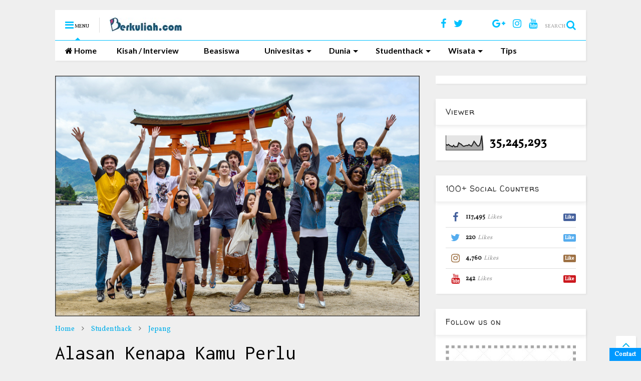

--- FILE ---
content_type: text/html; charset=UTF-8
request_url: http://www.berkuliah.com/2014/11/alasan-kenapa-kamu-perlu-kuliah-di-kyoto-jepang.html
body_size: 92587
content:
<!DOCTYPE html>
<html amp='' xmlns='http://www.w3.org/1999/xhtml' xmlns:b='http://www.google.com/2005/gml/b' xmlns:data='http://www.google.com/2005/gml/data' xmlns:expr='http://www.google.com/2005/gml/expr'>
<head>
<link href='https://www.blogger.com/static/v1/widgets/335934321-css_bundle_v2.css' rel='stylesheet' type='text/css'/>
<script async='async' src='//ajax.googleapis.com/ajax/libs/jquery/1.11.1/jquery.min.js' type='text/javascript'></script>
<link href='https://maxcdn.bootstrapcdn.com/font-awesome/4.7.0/css/font-awesome.min.css' rel='stylesheet' type='text/css'/>
<link href='//1.bp.blogspot.com' rel='dns-prefetch'/><link href='//28.2bp.blogspot.com' rel='dns-prefetch'/><link href='//3.bp.blogspot.com' rel='dns-prearabfetch'/><link href='//4.bp.blogspot.com' rel='dns-prefetch'/><link href='//www.blogger.com' rel='dns-prefetch'/><link href='//maxcdn.bootstrapcdn.com' rel='dns-prefetch'/><link href='//fonts.googleapis.com' rel='dns-prefetch'/><link href='//use.fontawesome.com' rel='dns-prefetch'/><link href='//ajax.googleapis.com' rel='dns-prefetch'/><link href='//resources.blogblog.com' rel='dns-prefetch'/><link href='//www.facebook.com' rel='dns-prefetch'/><link href='//plus.google.com' rel='dns-prefetch'/><link href='//twitter.com' rel='dns-prefetch'/>
<link href='//www.youtube.com' rel='dns-prefetch'/><link href='//feedburner.google.com' rel='dns-prefetch'/><link href='//www.pinterest.com' rel='dns-prefetch'/><link href='//www.linkedin.com' rel='dns-prefetch'/><link href='//www.behance.net' rel='dns-prefetch'/><link href='//feeds.feedburner.com' rel='dns-prefetch'/><link href='//github.com' rel='dns-prefetch'/><link href='//player.vimeo.com' rel='dns-prefetch'/><link href='//platform.twitter.com' rel='dns-prefetch'/><link href='//apis.google.com' rel='dns-prefetch'/><link href='//connect.facebook.net' rel='dns-prefetch'/><link href='//cdnjs.cloudflare.com' rel='dns-prefetch'/><link href='//www.google-analytics.com' rel='dns-prefetch'/><link href='//pagead2.googlesyndication.com' rel='dns-prefetch'/><link href='//googleads.g.doubleclick.net' rel='dns-prefetch'/><link href='//www.gstatic.com' rel='preconnect'/><link href='//www.googletagservices.com' rel='dns-prefetch'/><link href='//static.xx.fbcdn.net' rel='dns-prefetch'/><link href='//tpc.googlesyndication.com' rel='dns-prefetch'/><link href='//syndication.twitter.com' rel='dns-prefetch'/><link href='//w.sharethis.com' rel='dns-prefetch'/><link href='//edge.sharethis.com' rel='dns-prefetch'/><link href='//t.sharethis.com' rel='dns-prefetch'/>
<link href='//s7.addthis.com' rel='dns-prefetch'/>
<meta charset='utf-8'/>
<meta content='width=device-width,initial-scale=1.0,minimum-scale=1.0' name='viewport'/>
<meta content='text/html; charset=UTF-8' http-equiv='Content-Type'/>
<meta content='blogger' name='generator'/>
<link href='http://www.berkuliah.com/favicon.ico' rel='icon' type='image/x-icon'/>
<link href='http://www.berkuliah.com/2014/11/alasan-kenapa-kamu-perlu-kuliah-di-kyoto-jepang.html' rel='canonical'/>
<link rel="alternate" type="application/atom+xml" title="Berkuliah.com - Atom" href="http://www.berkuliah.com/feeds/posts/default" />
<link rel="alternate" type="application/rss+xml" title="Berkuliah.com - RSS" href="http://www.berkuliah.com/feeds/posts/default?alt=rss" />
<link rel="service.post" type="application/atom+xml" title="Berkuliah.com - Atom" href="https://www.blogger.com/feeds/6823463133590324440/posts/default" />

<link rel="alternate" type="application/atom+xml" title="Berkuliah.com - Atom" href="http://www.berkuliah.com/feeds/1192926999431925329/comments/default" />
<!--Can't find substitution for tag [blog.ieCssRetrofitLinks]-->
<link href='https://blogger.googleusercontent.com/img/b/R29vZ2xl/AVvXsEiUz2V1bCq3CbGTOCnif6hqthQy5IiDjL6gW5dSCAxBde2gIlKKPPZfos10-MpIjjaWHnyq-wdT7sSkfHkhsjWjjwF-UnGLHTP7EBekYQITqkelDxNZMRDaIPiE5ejO6yKATn3O6sMm0-Y/s1600/wgwab.png' rel='image_src'/>
<meta content='http://www.berkuliah.com/2014/11/alasan-kenapa-kamu-perlu-kuliah-di-kyoto-jepang.html' property='og:url'/>
<meta content='Alasan Kenapa Kamu Perlu Mempertimbangkan Kuliah di Kyoto, Jepang!' property='og:title'/>
<meta content='Blog tentang info seputar kuliah' property='og:description'/>
<meta content='https://blogger.googleusercontent.com/img/b/R29vZ2xl/AVvXsEiUz2V1bCq3CbGTOCnif6hqthQy5IiDjL6gW5dSCAxBde2gIlKKPPZfos10-MpIjjaWHnyq-wdT7sSkfHkhsjWjjwF-UnGLHTP7EBekYQITqkelDxNZMRDaIPiE5ejO6yKATn3O6sMm0-Y/w1200-h630-p-k-no-nu/wgwab.png' property='og:image'/>
<title>
Alasan Kenapa Kamu Perlu Mempertimbangkan Kuliah di Kyoto, Jepang! | Berkuliah.com
</title>
<meta content='Alasan Kenapa Kamu Perlu Mempertimbangkan Kuliah di Kyoto, Jepang! | Berkuliah.com' property='og:title'/>
<meta content='article' property='og:type'/>
<meta content='https://blogger.googleusercontent.com/img/b/R29vZ2xl/AVvXsEiUz2V1bCq3CbGTOCnif6hqthQy5IiDjL6gW5dSCAxBde2gIlKKPPZfos10-MpIjjaWHnyq-wdT7sSkfHkhsjWjjwF-UnGLHTP7EBekYQITqkelDxNZMRDaIPiE5ejO6yKATn3O6sMm0-Y/s1600/wgwab.png' property='og:image'/>
<meta content='Berkuliah.com' property='og:site_name'/>
<link href='http://www.berkuliah.com/2014/11/alasan-kenapa-kamu-perlu-kuliah-di-kyoto-jepang.html' rel='canonical'/>

<meta property='fb:app_id' content='403849583055028'/>


<script type='text/javascript'>var FACEBOOK_APP_ID = '403849583055028';</script>
<!--dis-bing-index-archive-pages-start-->
<style type='text/css'>@font-face{font-family:'Inconsolata';font-style:normal;font-weight:400;font-stretch:100%;font-display:swap;src:url(//fonts.gstatic.com/s/inconsolata/v37/QldgNThLqRwH-OJ1UHjlKENVzkWGVkL3GZQmAwLYxYWI2qfdm7Lpp4U8WRL2l3WdycuJDETf.woff2)format('woff2');unicode-range:U+0102-0103,U+0110-0111,U+0128-0129,U+0168-0169,U+01A0-01A1,U+01AF-01B0,U+0300-0301,U+0303-0304,U+0308-0309,U+0323,U+0329,U+1EA0-1EF9,U+20AB;}@font-face{font-family:'Inconsolata';font-style:normal;font-weight:400;font-stretch:100%;font-display:swap;src:url(//fonts.gstatic.com/s/inconsolata/v37/QldgNThLqRwH-OJ1UHjlKENVzkWGVkL3GZQmAwLYxYWI2qfdm7Lpp4U8WRP2l3WdycuJDETf.woff2)format('woff2');unicode-range:U+0100-02BA,U+02BD-02C5,U+02C7-02CC,U+02CE-02D7,U+02DD-02FF,U+0304,U+0308,U+0329,U+1D00-1DBF,U+1E00-1E9F,U+1EF2-1EFF,U+2020,U+20A0-20AB,U+20AD-20C0,U+2113,U+2C60-2C7F,U+A720-A7FF;}@font-face{font-family:'Inconsolata';font-style:normal;font-weight:400;font-stretch:100%;font-display:swap;src:url(//fonts.gstatic.com/s/inconsolata/v37/QldgNThLqRwH-OJ1UHjlKENVzkWGVkL3GZQmAwLYxYWI2qfdm7Lpp4U8WR32l3WdycuJDA.woff2)format('woff2');unicode-range:U+0000-00FF,U+0131,U+0152-0153,U+02BB-02BC,U+02C6,U+02DA,U+02DC,U+0304,U+0308,U+0329,U+2000-206F,U+20AC,U+2122,U+2191,U+2193,U+2212,U+2215,U+FEFF,U+FFFD;}@font-face{font-family:'Lato';font-style:normal;font-weight:700;font-display:swap;src:url(//fonts.gstatic.com/s/lato/v25/S6u9w4BMUTPHh6UVSwaPGQ3q5d0N7w.woff2)format('woff2');unicode-range:U+0100-02BA,U+02BD-02C5,U+02C7-02CC,U+02CE-02D7,U+02DD-02FF,U+0304,U+0308,U+0329,U+1D00-1DBF,U+1E00-1E9F,U+1EF2-1EFF,U+2020,U+20A0-20AB,U+20AD-20C0,U+2113,U+2C60-2C7F,U+A720-A7FF;}@font-face{font-family:'Lato';font-style:normal;font-weight:700;font-display:swap;src:url(//fonts.gstatic.com/s/lato/v25/S6u9w4BMUTPHh6UVSwiPGQ3q5d0.woff2)format('woff2');unicode-range:U+0000-00FF,U+0131,U+0152-0153,U+02BB-02BC,U+02C6,U+02DA,U+02DC,U+0304,U+0308,U+0329,U+2000-206F,U+20AC,U+2122,U+2191,U+2193,U+2212,U+2215,U+FEFF,U+FFFD;}@font-face{font-family:'Vollkorn';font-style:normal;font-weight:400;font-display:swap;src:url(//fonts.gstatic.com/s/vollkorn/v30/0ybgGDoxxrvAnPhYGzMlQLzuMasz6Df2MHGeE2mcM7Xq3oA9NjE.woff2)format('woff2');unicode-range:U+0460-052F,U+1C80-1C8A,U+20B4,U+2DE0-2DFF,U+A640-A69F,U+FE2E-FE2F;}@font-face{font-family:'Vollkorn';font-style:normal;font-weight:400;font-display:swap;src:url(//fonts.gstatic.com/s/vollkorn/v30/0ybgGDoxxrvAnPhYGzMlQLzuMasz6Df2MHGeGmmcM7Xq3oA9NjE.woff2)format('woff2');unicode-range:U+0301,U+0400-045F,U+0490-0491,U+04B0-04B1,U+2116;}@font-face{font-family:'Vollkorn';font-style:normal;font-weight:400;font-display:swap;src:url(//fonts.gstatic.com/s/vollkorn/v30/0ybgGDoxxrvAnPhYGzMlQLzuMasz6Df2MHGeHWmcM7Xq3oA9NjE.woff2)format('woff2');unicode-range:U+0370-0377,U+037A-037F,U+0384-038A,U+038C,U+038E-03A1,U+03A3-03FF;}@font-face{font-family:'Vollkorn';font-style:normal;font-weight:400;font-display:swap;src:url(//fonts.gstatic.com/s/vollkorn/v30/0ybgGDoxxrvAnPhYGzMlQLzuMasz6Df2MHGeEWmcM7Xq3oA9NjE.woff2)format('woff2');unicode-range:U+0102-0103,U+0110-0111,U+0128-0129,U+0168-0169,U+01A0-01A1,U+01AF-01B0,U+0300-0301,U+0303-0304,U+0308-0309,U+0323,U+0329,U+1EA0-1EF9,U+20AB;}@font-face{font-family:'Vollkorn';font-style:normal;font-weight:400;font-display:swap;src:url(//fonts.gstatic.com/s/vollkorn/v30/0ybgGDoxxrvAnPhYGzMlQLzuMasz6Df2MHGeEGmcM7Xq3oA9NjE.woff2)format('woff2');unicode-range:U+0100-02BA,U+02BD-02C5,U+02C7-02CC,U+02CE-02D7,U+02DD-02FF,U+0304,U+0308,U+0329,U+1D00-1DBF,U+1E00-1E9F,U+1EF2-1EFF,U+2020,U+20A0-20AB,U+20AD-20C0,U+2113,U+2C60-2C7F,U+A720-A7FF;}@font-face{font-family:'Vollkorn';font-style:normal;font-weight:400;font-display:swap;src:url(//fonts.gstatic.com/s/vollkorn/v30/0ybgGDoxxrvAnPhYGzMlQLzuMasz6Df2MHGeHmmcM7Xq3oA9.woff2)format('woff2');unicode-range:U+0000-00FF,U+0131,U+0152-0153,U+02BB-02BC,U+02C6,U+02DA,U+02DC,U+0304,U+0308,U+0329,U+2000-206F,U+20AC,U+2122,U+2191,U+2193,U+2212,U+2215,U+FEFF,U+FFFD;}@font-face{font-family:'Walter Turncoat';font-style:normal;font-weight:400;font-display:swap;src:url(//fonts.gstatic.com/s/walterturncoat/v24/snfys0Gs98ln43n0d-14ULoToe6LZxecYZVfqA.woff2)format('woff2');unicode-range:U+0000-00FF,U+0131,U+0152-0153,U+02BB-02BC,U+02C6,U+02DA,U+02DC,U+0304,U+0308,U+0329,U+2000-206F,U+20AC,U+2122,U+2191,U+2193,U+2212,U+2215,U+FEFF,U+FFFD;}</style>
<style id='page-skin-1' type='text/css'><!--
/*
-----------------------------------------------------------------------------
Template Name: MagOne | Shared By Themes24x7.com
Template URI: http://sneeit.com/magone-multi-purpose-blogger-magazine-template/
Author: Tien Nguyen
Author URI: http://portfolio.sneeit.com
Description: MagOne - Responsive Newspaper and Magazine Blogger Template
Version: 6.0.5
-----------------------------------------------------------------------------
----------------------------------------------------------------------------- */
/* Variable definitions
=======================
<Variable name="keycolor" description="Main Color" type="color" default="#FF3D00"/>
<Group description="Site" selector="body">
<Variable name="body.font" description="Font" type="font" default="normal normal 12px 'Roboto', sans-serif"/>
<Variable name="body.text.color" description="Text Color" type="color" default="#000000"/>
</Group>
<Group description="Backgrounds" selector="body">
<Variable name="body.background.color" description="Body Background" type="color" default="#efefef"/>
<Variable name="content.background.color" description="Entire Blog Background" type="color" default="#efefef"/>
<Variable name="header.background.color" description="Header Background" type="color" default="#ffffff"/>
</Group>
<Group description="Menu" selector="#PageList1">
<Variable name="menufont" description="Menu Main Items Font" type="font" default="normal bold 14px 'Roboto', sans-serif"/>
<Variable name="menucolor" description="Menu Main Items Color" type="color" default="#000000"/>
<Variable name="menucolorhover" description="Menu Main Items Hover Color" type="color" default="#777777"/>
<Variable name="menubackground" description="Menu Main Items Background" type="color" default="#ffffff"/>
<Variable name="menubackgroundhover" description="Menu Main Items Hover Background" type="color" default="#ffffff"/>
<Variable name="menusubcolor" description="Menu Sub Items Color" type="color" default="#cccccc"/>
<Variable name="menusubcolorhover" description="Menu Sub Items Hover Color" type="color" default="#ffffff"/>
<Variable name="menusubbackground" description="Menu Sub Items Background" type="color" default="#333333"/>
<Variable name="menucurcolor" description="Selected Menu Main Item Color" type="color" default="#FFFFFF"/>
<Variable name="menucurbackground" description="Selected Menu Main Item Background" type="color" default="#FF3D00"/>
</Group>
<Group description="Links" selector="body">
<Variable name="link.color" description="Link Color" type="color" default="#00c1ff"/>
<Variable name="link.visited.color" description="Visited Color" type="color" default="#EA3A00"/>
<Variable name="link.hover.color" description="Hover Color" type="color" default="#FF4D11"/>
</Group>
<Group description="Widgets - Gadgets" selector="#primary .widget">
<Variable name="blockitembghv" description="Background of Items in Blocks when Hover" type="color" default="#000000"/>
<Variable name="feedwid.title.font" description="Article Widgets Title" type="font" default="normal bold 23px 'Roboto', sans-serif"/>
<Variable name="sidewid.title.font" description="Right Sidebar Widgets Title" type="font" default="normal normal 16px 'Roboto', sans-serif"/>
</Group>
<Group description="Post" selector="h1.post-title">
<Variable name="post.title.font" description="Post Title" type="font" default="normal normal 40px 'Roboto', sans-serif"/>
<Variable name="post.body.font" description="Post Body" type="font" default="normal normal 16px 'Roboto', sans-serif"/>
</Group>
<Variable name="body.background" description="Body Background" type="background"
color="#efefef" default="$(color) none repeat scroll top left"/>
<Variable name="body.background.override" description="Body Background Override" type="string" default=""/>
<Variable name="body.background.gradient.cap" description="Body Gradient Cap" type="url"
default="url(//www.blogblog.com/1kt/simple/gradients_light.png)"/>
<Variable name="body.background.gradient.tile" description="Body Gradient Tile" type="url"
default="url(//www.blogblog.com/1kt/simple/body_gradient_tile_light.png)"/>
*/
/*Variable Apply Here*/
body {font: normal normal 12px Vollkorn;color: #000000;background: #efefef none repeat scroll top left;}
a:link {text-decoration:none;color: #00afea;}
a:visited {text-decoration:none;color: #00afea;}
a:hover {color: #10c2ff;}
.color {color: #00c1ff;}
.border {border-color: #00c1ff;}
.bg {background-color: #00c1ff;}
.header-bg {background-color:#ffffff;}
.wrapper {background-color:#efefef;max-width: 100%;margin: auto;}
.post-body {font: normal normal 16px Arial, Tahoma, Helvetica, FreeSans, sans-serif;}
.main-menu {border-top: 1px solid #00c1ff;}
.main-menu ul.sub-menu li:hover > a {border-left: 2px solid #00c1ff;}
.main-menu .menu-item-mega > .menu-item-inner > .sub-menu > li li:hover a {border-left: 1px solid #00c1ff;}
.main-menu ul.sub-menu li:hover > a,
.main-menu .menu-item-mega > .menu-item-inner > .sub-menu,
.main-menu .menu-item-mega > .menu-item-inner > .sub-menu > li li:hover a {border-color: #00c1ff!important;}
.header-social-icons ul li a:hover {color: #00c1ff;}
.feed-widget-header .widget-title {font: normal bold 23px Walter Turncoat;}
.slider-item .item-readmore:hover {background: #00c1ff}
.owl-dot.active {background: #00c1ff;}
#sidebar .widget > h2, #sidebar .feed-widget-header, #sidebar .feed-widget-header h2 {font: normal normal 16px Walter Turncoat;}
#sidebar .widget.FollowByEmail .follow-by-email-submit {background: #00c1ff;}
#footer .widget.social_icons li a:hover {color: #00c1ff;}
#footer .FollowByEmail .follow-by-email-submit {background: #00c1ff;}
a.comments-title.active {border-bottom: 2px solid #efefef!important;}
h1.post-title {font: normal normal 40px Inconsolata;}
.feed.widget .feed-widget-header {border-color: #00c1ff;}
.feed.widget.box-title h2.widget-title {background: #00c1ff;}
.social_counter {color: #00c1ff}
.social_counter .button {background: #00c1ff}
.main-menu {background: #ffffff;}
.main-menu ul.menu > li > a {color: #000000;font: normal bold 16px Lato;}
.main-menu ul.menu > li:hover > a {color: #777777;background: #ffffff;}
.main-menu ul.sub-menu,
.main-menu .menu-item-mega-label .menu-item-inner {	background: #333333; }
.main-menu ul.sub-menu a { color: #cccccc; }
.main-menu ul.sub-menu li:hover > a { color: #ffffff; }
.main-menu ul.menu > li.menu-item-current > a {background: #00c0ff; color: #ffffff!important;}
.feed.widget .thumbnail { background: #000000!important; }
.mobile-menu .menu { border-top: 1px solid #00c1ff; }
/*MAIN LAYOUT*/
.wrapper {
padding: 20px 20px 30px 20px;
max-width: 100%;
width: /*-var-wrapper-width-start*/1100px/*-var-wrapper-width-end*/;
box-sizing: border-box;
}
#content {
float: left;
/*-var-content-width-start-*/width: 68.68%;/*-var-content-width-end-*/
}
#sidebar {
float: right;
/*-var-sidebar-width-start-*/width: 28.31%;/*-var-sidebar-width-end-*/
}
/*amp*/
amp-img, amp-youtube, amp-iframe, noscript.amp {
display: none!important;
}
/*Floating Contact Form by BloggerItems.com*/
.ContactForm, .ContactForm .title {
display: none;
}
.floating-ct {
position: fixed;
width: 250px;
right: 0;
bottom: 0;
z-index: 999;
}
.floating-ct-head a {
padding: 5px 10px;
background: #09f;
color: white;
font-weight: bold;
display: inline-block;
*display: block;
zoom: 1;
}
.floating-ct-body {
height: 285px;
background: white;
border: 1px solid #09f;
padding: 10px;
display: none;
}
.floating-ct-head {
text-align: right;
}
.floating-ct-body .ContactForm {
margin: 0;
display: block!important;
}
--></style>
<style id='main-css' type='text/css'>
.section,.widget,body{margin:0;padding:0}.wide,iframe,img,object{max-width:100%}.owl-carousel,.owl-carousel .owl-item{-webkit-tap-highlight-color:transparent}.clear,.feed.widget .meta-items{clear:both}.feed.widget.complex .item-0 a.meta-item-author .avatar,.feed.widget.sticky a.meta-item-author .avatar{font-style:italic;opacity:.8}*{word-wrap:break-word!important}body{position:relative}a{cursor:pointer}a img{border:none}.widget{opacity:0}.widget#Blog1{opacity:1!important}.clear{display:block;float:none}.inb{display:-moz-inline-stack;display:inline-block}.table{display:table;width:100%}.tr{display:table-row;width:100%}.td{display:table-cell;vertical-align:middle}.wide{margin:auto;width:100%}img{height:auto}#admin-section,.hide{display:none}.item-thumbnail,.natural-thumbnail{overflow:hidden;display:block;z-index:9;width:100%;position:relative}.item-thumbnail .item-thumbnail-resize-portrait{display:block;width:100%;height:1100%;margin-top:-500%;vertical-align:middle}.item-thumbnail .item-thumbnail-resize-landscape{display:block;width:1100%;height:100%;margin-left:-500%;text-align:center}.item-thumbnail img{position:relative;display:inline-block!important;height:auto;width:auto;max-width:9999px;max-height:9999px;padding:0!important;zoom:1}.item-thumbnail .item-thumbnail-resize-portrait img{height:auto!important;width:100%!important;position:absolute;top:0;bottom:0;left:0;right:0;margin:auto}.item-thumbnail .item-thumbnail-resize-landscape img{height:100%!important;width:auto!important}.natural-thumbnail img{display:block;height:auto;width:100%}.blogger-clickTrap,.widget>h2{display:none}.post-body h2,.post-body h3,.post-body h4{margin:1em 0 .5em}.widget .post-body ol,.widget .post-body ul{margin:.5em 0 1.5em}span.widget-item-control{position:absolute;right:0;bottom:0}.post-body{font-weight:100;line-height:1.5em;padding:5px 0 0}.post-body b{font-weight:700}.post-body iframe.YOUTUBE-iframe-video,.post-body iframe[src*=youtube]{display:block;width:100%;margin:0 0 10px}.PopularPosts .item-thumbnail{float:none;margin:0}.sd,.shad,.shadow,.shd{-webkit-box-shadow:2px 2px 3px rgba(0,0,0,.05);-o-box-shadow:2px 2px 3px rgba(0,0,0,.05);-ms-box-shadow:2px 2px 3px rgba(0,0,0,.05);box-shadow:2px 2px 3px rgba(0,0,0,.05)}.cir,.circle{-o-border-radius:100%;-ms-border-radius:100%;-webkit-border-radius:100%;border-radius:100%}#footer .FollowByEmail .follow-by-email-submit,.rad2{-o-border-radius:2px;-ms-border-radius:2px;-webkit-border-radius:2px}.rad2{border-radius:2px}.owl-carousel .owl-animated-in{z-index:0}.owl-carousel .owl-animated-out{z-index:1}.owl-carousel{display:none;width:100%;position:relative;z-index:1}.owl-carousel .owl-stage{position:relative;-ms-touch-action:pan-Y}.owl-carousel .owl-stage:after{content:".";display:block;clear:both;visibility:hidden;line-height:0;height:0}.owl-carousel .owl-stage-outer{position:relative;overflow:hidden;-webkit-transform:translate3d(0,0,0)}.owl-carousel .owl-controls .owl-dot,.owl-carousel .owl-controls .owl-nav .owl-next,.owl-carousel .owl-controls .owl-nav .owl-prev{cursor:pointer;cursor:hand;-webkit-user-select:none;-khtml-user-select:none;-moz-user-select:none;-ms-user-select:none;user-select:none}.owl-carousel.owl-loaded{display:block}.owl-carousel.owl-loading{opacity:0;display:block}.owl-carousel.owl-hidden{opacity:0}.owl-carousel .owl-refresh .owl-item{display:none}.owl-carousel .owl-item{position:relative;min-height:1px;float:left;-webkit-backface-visibility:hidden;-webkit-touch-callout:none;-webkit-user-select:none;-moz-user-select:none;-ms-user-select:none;user-select:none}.owl-carousel .owl-item img{display:block;width:100%;-webkit-transform-style:preserve-3d;transform-style:preserve-3d}.owl-carousel.owl-text-select-on .owl-item{-webkit-user-select:auto;-moz-user-select:auto;-ms-user-select:auto;user-select:auto}.owl-carousel .owl-grab{cursor:move;cursor:-webkit-grab;cursor:-o-grab;cursor:-ms-grab;cursor:grab}.no-js .owl-carousel{display:block}.owl-carousel .owl-video-wrapper{position:relative;height:100%;background:#000}.owl-carousel .owl-video-playing .owl-video-play-icon,.owl-carousel .owl-video-playing .owl-video-tn{display:none}.owl-carousel .owl-video-frame{position:relative;z-index:1}.loader,.loader:after,.loader:before{border-radius:50%;width:2.5em;height:2.5em;-webkit-animation:loading_dots 1.8s infinite ease-in-out;animation:loading_dots 1.8s infinite ease-in-out}.loader{font-size:10px;margin:80px auto;position:relative;text-indent:-9999em;-webkit-transform:translateZ(0);-ms-transform:translateZ(0);transform:translateZ(0);-webkit-animation-delay:-.16s;animation-delay:-.16s}.loader:before{left:-3.5em;-webkit-animation-delay:-.32s;animation-delay:-.32s}.loader:after{left:3.5em}.loader:after,.loader:before{content:'';position:absolute;top:0}#Header1,#header,#header-section{position:relative}@-webkit-keyframes loading_dots{0%,100%,80%{box-shadow:0 2.5em 0 -1.3em rgba(125,125,125,.5)}40%{box-shadow:0 2.5em 0 0 rgba(125,125,125,.5)}}@keyframes loading_dots{0%,100%,80%{box-shadow:0 2.5em 0 -1.3em rgba(125,125,125,.5)}40%{box-shadow:0 2.5em 0 0 rgba(125,125,125,.5)}}.white{background:#fff}#header{z-index:19}#header-section{z-index:999}#header-wide .widget{margin:30px 0 0}#Header1{height:60px;overflow:hidden;margin:0}.main-menu-toggle{float:left;-webkit-user-select:none;-moz-user-select:none;-ms-user-select:none;-o-user-select:none;user-select:none}#search-toggle{float:right}.header-button{display:block;height:60px;line-height:60px}.header-button .inner{line-height:20px;padding:20px 20px 0 0;display:block}.main-menu-toggle .inner{padding-left:20px}.header-button .inner>span{color:#999;font-size:10px;line-height:20px;vertical-align:text-bottom}.header-button.active .inner span,.header-button:hover .inner span{color:#000}.header-button .inner i.fa{font-size:20px;line-height:20px}#header .toggle-button .arrow{width:0;height:0;border-left:5px solid transparent;border-right:5px solid transparent;border-bottom-width:5px;border-bottom-style:solid;position:absolute;left:40px;bottom:0;display:none}#top-page .widget.HTML,.blog-title,.main-menu,.main-menu .menu a,.main-menu ul.menu>li>a{position:relative}#header .toggle-button.active .arrow{display:block}.blog-title{float:left;font-size:26px;font-weight:100;border-left:1px solid #ddd;height:30px;line-height:30px;margin:15px 20px 0 0;padding:0 0 0 20px;max-width:50%;overflow:hidden}.blog-title img{width:auto!important;height:auto!important;max-height:30px!important}.top-page-wrapper .widget *{max-width:100%}#top-page .widget.HTML{max-height:90px;overflow:hidden;width:728px}.top-page-wrapper.auto-height .widget *{max-width:none}#top-page-logo .blog-title{float:none;text-align:left;margin:0;padding:0;border:none;max-width:100%;height:auto}#top-page-logo .blog-title img{max-height:none!important}.top-page-wrapper.auto-height{padding-bottom:10px}.top-page-wrapper.auto-height .section#top-page .widget{min-width:50%;float:right}#header-section .LinkList,#header-section .PageList{display:none}.main-menu ul.menu>li.menu-item-current>a:hover,.solid-white .main-menu ul.menu>li>a:hover{opacity:.8}.main-menu .menu .arrow{width:0;height:0;border-left:5px solid transparent;border-right:5px solid transparent;border-top:5px solid;float:right;display:inline-block;margin:18px 0 0 5px}.main-menu .sub-menu .arrow{border-top:5px solid transparent;border-bottom:5px solid transparent;border-left:5px solid;margin:15px 0 0 10px}.main-menu ul{margin:0;padding:0}.main-menu ul.menu li{display:block;font-size:14px;font-weight:300;padding:0}.main-menu ul.menu li>span{display:none}.main-menu ul.sub-menu li a{font-weight:100}.main-menu ul.sub-menu li{position:relative;font-size:13px}.main-menu ul.menu li a{padding:0 20px;display:block;height:40px;line-height:40px;text-decoration:none}#footer-menu li a:hover,.feed.widget .item-labels a:hover,.feed.widget .item-readmore:hover{text-decoration:underline}.main-menu ul.menu>li.menu-item-has-children>a{padding-right:30px}.main-menu ul.menu>li>a .arrow{position:absolute;top:1px;right:15px}.main-menu ul.menu>li{float:left;height:40px;line-height:40px}.main-menu .menu-item-inner{visibility:hidden;opacity:0;transition:visibility 0s linear .3s,opacity .3s linear;-webkit-transition:visibility 0s linear .3s,opacity .3s linear;-moz-transition:visibility 0s linear .3s,opacity .3s linear;-o-transition:visibility 0s linear .3s,opacity .3s linear;-ms-transition:visibility 0s linear .3s,opacity .3s linear}.main-menu ul.sub-menu{min-width:180px;position:absolute;top:100%}.main-menu li:hover>.menu-item-inner{visibility:visible;opacity:1;transition-delay:0s;-webkit-transition-delay:0s;-moz-transition-delay:0s;-o-transition-delay:0s;-ms-transition-delay:0s}.main-menu ul.sub-menu li:hover a{background:rgba(0,0,0,.1);-webkit-transition:all .2s ease-in-out;-moz-transition:all .2s ease-in-out;-o-transition:all .2s ease-in-out;transition:all .2s ease-in-out}.main-menu ul.sub-menu a{min-height:40px;height:auto;padding-right:10px}.main-menu ul.sub-menu ul.sub-menu{top:0;left:100%}.main-menu li.menu-item-mega:hover .menu-item-inner{visibility:visible;opacity:1}.main-menu li.menu-item-mega .menu-item-inner .arrow{display:none}.main-menu .menu-item-mega>.menu-item-inner>.sub-menu{width:100%;left:0;padding:10px 0}.main-menu .menu-item-mega>.menu-item-inner>.sub-menu>li{float:left;width:25%}.main-menu .menu-item-mega>.menu-item-inner>.sub-menu>li>a{font-size:14px}.main-menu .menu-item-mega>.menu-item-inner>.sub-menu>li>.menu-item-inner{position:static;border-left:1px solid #3c3c3c;margin-left:20px}.main-menu .menu-item-mega .sub-menu .sub-menu{position:relative;left:0}.main-menu .menu-item-mega:hover .sub-menu a{background:0 0;border-left:none}.main-menu .menu-item-mega .sub-menu .sub-menu a{font-size:12px;margin-left:15px;padding:0}.main-menu .menu-item-mega>.menu-item-inner>.sub-menu>li li:hover a{padding-left:10px}.main-menu li.menu-item-mega-label:hover .menu-item-inner .menu-mega-content{position:relative;z-index:1;margin-top:-25px}.main-menu .menu-item-mega-label .menu-item-inner{position:absolute;left:0;width:100%;padding:20px 0}.main-menu li.menu-item-mega-label.finished .menu-item-inner .menu-mega-content .item{float:left;width:22.5%;margin-right:2%}.main-menu li.menu-item-mega-label.finished .menu-item-inner .menu-mega-content .item.item-0{margin-left:2%}.main-menu li.menu-item-mega-label.finished .menu-item-inner .menu-mega-content{margin:0}.main-menu li.menu-item-mega-label.finished .menu-item-inner .menu-mega-content .item .item-thumbnail{height:160px;background:#000;padding:0}.main-menu li.menu-item-mega-label.finished .menu-item-inner .menu-mega-content .item .item-thumbnail:hover img{background:#000;opacity:.5;transition:opacity .3s linear;-webkit-transition:opacity .3s linear;-moz-transition:opacity .3s linear;-o-transition:opacity .3s linear;-ms-transition:opacity .3s linear}.main-menu li.menu-item-mega-label.finished .menu-item-inner .menu-mega-content .item .item-thumbnail i.fa{visibility:hidden;opacity:0;position:absolute;color:#fff;width:100%;text-align:center;top:40%;z-index:999;font-size:1000%}.main-menu li.menu-item-mega-label.finished .menu-item-inner .menu-mega-content .item .item-thumbnail:hover i.fa{visibility:visible;opacity:1;font-size:200%;transition:visibility .3s linear,font-size .3s linear,opacity .3s linear;-webkit-transition:visibility .3s linear,font-size .3s linear,opacity .3s linear;-moz-transition:visibility .3s linear,font-size .3s linear,opacity .3s linear;-o-transition:visibility .3s linear,font-size .3s linear,opacity .3s linear;-ms-transition:visibility .3s linear,font-size .3s linear,opacity .3s linear}.main-menu ul.menu li a.item-title{height:auto;line-height:1.5em;padding:0;margin:10px 0 0;color:#ccc;font-size:14px;font-weight:100}.main-menu ul.menu li a.item-title:hover{color:#fff}.main-menu ul.menu li.menu-item-mega-label.menu-item-has-children>.menu-item-inner>ul.sub-menu{float:left;width:20%;position:relative;border-top:none;padding:0;margin-top:-15px}.main-menu ul.menu li.menu-item-mega-label.menu-item-has-children>.menu-item-inner>ul.sub-menu>li{float:none;width:100%}.main-menu ul.menu li.menu-item-mega-label.menu-item-has-children>.menu-item-inner>ul.sub-menu .menu-item-inner{padding:0;width:auto}.main-menu ul.menu li.menu-item-mega-label.menu-item-has-children>.menu-item-inner .menu-mega-content{float:right;width:80%}.main-menu.main-menu-center>ul.menu>li{display:inline-block;float:none}.main-menu.main-menu-center>ul.menu{text-align:center}.main-menu.main-menu-center ul.sub-menu{text-align:left}.main-menu.main-menu-center li.menu-item-mega-label.finished .menu-item-inner .menu-mega-content .item .item-thumbnail i.fa{left:0}.main-menu.sticky-menu{position:fixed;left:0;top:0;width:100%;box-shadow:0 0 10px #ccc;border-bottom:1px solid #ddd}#header.sticky #header-section,.feed.widget.ticker .widget-content{-ms-box-shadow:2px 2px 3px rgba(0,0,0,.05);-o-box-shadow:2px 2px 3px rgba(0,0,0,.05);-webkit-box-shadow:2px 2px 3px rgba(0,0,0,.05)}.main-menu.sticky-menu>ul.menu{margin:auto;position:relative}#header.sticky{position:fixed;left:0;top:0;max-width:100%}#header.sticky #Header1{height:50px;z-index:0}#header.sticky #header-section{border-bottom:1px solid #ddd;box-shadow:2px 2px 3px rgba(0,0,0,.05);background:#fff}#header.sticky.mobile-menu-opened{overflow-y:scroll}#header.sticky .blog-title{float:none;margin:0;position:relative;z-index:0;padding:10px 0;text-align:center;max-width:none;height:30px;line-height:30px}#header.sticky .blog-title img{height:30px!important;width:auto!important;display:inline-block}#header.sticky .header-button .inner span,#header.sticky .header-social-icons{display:none}#header.sticky #search-toggle{position:absolute;right:0;top:0;z-index:2;height:50px;line-height:50px}#header.sticky #main-menu-toggle-mobile{position:absolute;left:0;top:0;z-index:2;height:50px;line-height:50px}#header.sticky .header-button .inner{padding:15px 20px;background:#fff}#header.sticky .mobile-menu{position:absolute;width:100%}#header.sticky.auto-height #header-section{top:-50px;background:0 0}#header.sticky .top-page-wrapper{background:#fff;padding:0}#header.sticky .top-bar{margin:0;position:absolute;right:0;top:0;z-index:9999;height:48px;width:60px;background:0 0;overflow:hidden;border-bottom:none!important}#header.sticky .top-bar .header-button .inner{line-height:18px}.search-form-wrapper{background:#000;background:rgba(0,0,0,.8);z-index:99;position:fixed;width:100%;height:100%;left:0;top:0;display:none}.search-form,.search-form-label,.search-form-overlay,.search-text{position:absolute;left:0}.search-form{width:100%;height:1px;top:40%;text-align:center}.search-form-label{bottom:100%;width:100%;display:block;color:#fff;font-size:40px;font-weight:100}.search-text{top:100%;width:50%;right:0;margin:20px auto 0;background:0 0;border:none;border-bottom:1px dashed #ddd;font-size:60px;color:#fff;text-align:center;outline:0;min-width:300px}.search-form-overlay{width:100%;height:100%;top:0}.header-social-icons{float:right}.header-social-icons ul{padding:0;margin:0}.header-social-icons ul li{display:block;font-size:20px;margin:0 15px 0 0;height:55px;line-height:55px;float:right;padding:0}.header-social-icons ul li a{display:block;color:#999;margin:2px 0 0}#primary .widget{margin-top:30px}#content-section-2,.feed-widget-header{position:relative}.feed-widget-header .widget-title{margin:0 10px 5px 0;float:left}.feed-widget-header .feed-widget-viewall{float:right;margin:5px 0 0}.feed.widget .item-title{line-height:1.3em;margin:0}.feed.widget .item-main{overflow:hidden;position:relative}.feed-widget-labels{float:left;margin:6px 0 0}.feed-widget-labels.listing{min-height:1.6em}.feed-widget-labels ul{padding:0;margin:0;border-radius:2px}.feed-widget-labels li{display:block;margin:0;padding:0}.feed-widget-labels a{color:#FFF;display:none;line-height:1;padding:2px 5px;white-space:nowrap;font-size:11px}.feed-widget-labels a:hover{opacity:.8}.feed-widget-labels a .check,.feed-widget-labels a .down{display:none}.feed-widget-labels a.active{display:block;background:0 0!important}.feed-widget-labels a.active .down,.feed-widget-labels.listing a.active .check{display:inline}.feed-widget-labels.listing a.active .down{display:none}.feed-widget-labels.listing ul{position:absolute;z-index:99}.feed.widget .item:hover img{opacity:.6}.feed.widget .item-labels.bg{color:#fff;display:inline-block;padding:4px 5px 5px;text-shadow:none;font-size:11px;margin:0 0 10px;line-height:1em}.feed.widget .item-labels.bg a{color:#fff}.feed-widget-pagination{line-height:60px}a.feed-widget-pagination-button{background:#fff;padding:6px 10px;margin:0 12px 0 0;border:1px solid #fff;font-weight:700}a.feed-widget-pagination-button:hover{color:#fff;background:#333}a.feed-widget-pagination-button.active{background:#f0f0f0;border:1px solid #ccc;color:#000;-webkit-box-shadow:none;-o-box-shadow:none;-ms-box-shadow:none;box-shadow:none}span.feed-widget-pagination-separator{margin:0 15px 0 0}span.feed-widget-pagination-info{color:#666}.feed.widget .item-icon{position:absolute;top:0;left:0;width:100%;height:100%;background-color:rgba(0,0,0,.7);z-index:19;font-size:40px;opacity:0}.feed.widget .item-icon:hover{transition:opacity .3s linear;-webkit-transition:opacity .3s linear;-moz-transition:opacity .3s linear;-o-transition:opacity .3s linear;-ms-transition:opacity .3s linear;opacity:1}.feed.widget .item-icon .item-icon-inner{display:block;position:absolute;top:50%;width:100%;text-align:center;height:1em}.feed.widget .item-icon i.fa{display:block;line-height:1em;margin-top:-.5em;color:#fff;opacity:.6;font-size:60px}.feed.widget .item-icon:hover i.fa{transition:font-size .3s linear;-webkit-transition:font-size .3s linear;-moz-transition:font-size .3s linear;-o-transition:font-size .3s linear;-ms-transition:font-size .3s linear;font-size:40px}.feed.widget.under-title .feed-widget-header{border-bottom-width:1px;border-bottom-style:solid;margin:0 0 10px}.feed.widget.head-title .feed-widget-header{border-left-width:10px;border-left-style:solid;padding-left:7px}.feed.widget .thumbnail-overlay{display:block;position:absolute;width:100%;height:100%;top:0;opacity:.6;webkit-box-shadow:inset 0 0 50px rgba(0,0,0,.5);box-shadow:inset 0 0 50px rgba(0,0,0,.5)}.feed.widget .item:hover .thumbnail-overlay{opacity:.8}.feed.widget .item-content{z-index:10}.feed.widget .item-sub .item-title a{color:#000!important}.feed.widget .item-content.gradient{background:-webkit-linear-gradient(top,rgba(255,255,255,0) 0,rgba(0,0,0,.8) 100%);background:linear-gradient(to bottom,rgba(255,255,255,0) 0,rgba(0,0,0,.8) 100%);width:100%;box-sizing:border-box}.feed.widget.list .item{background:#fff;border-bottom:1px solid #ddd;-webkit-box-shadow:none!important;-o-box-shadow:none!important;-ms-box-shadow:none!important;box-shadow:none!important}#sidebar .feed.widget.list .item{padding-top:15px;border:none;border-top:1px solid #DDD;margin-top:15px}#sidebar .feed.widget.list .item-0{padding-top:0;border:none;margin-top:0}#sidebar .feed.widget.list .widget-content{padding:15px 20px}#sidebar .feed.widget.list .td{padding:0}#sidebar .feed.widget.list .td.item-readmore{text-align:right}.feed.widget.list .item-title{font-size:14px;font-weight:400;line-height:1.5em;word-break:break-all}.feed.widget.list .item-title a{color:#333;word-break:break-word}.feed.widget.list .meta-item-author{color:#000;font-weight:700}.feed.widget.list .meta-item-date{font-size:10px;font-style:italic;color:#999;text-transform:capitalize}.feed.widget.list .td{padding:12px 20px}.feed.widget.list .td.item-readmore{padding-left:0;font-size:30px;padding-right:0}.feed.widget.box-title h2.widget-title{padding:5px 7px;margin:0 7px 0 0;color:#fff;font-weight:100;font-size:16px}.feed.widget.box-title h2.widget-title a{color:#fff;line-height:1em;display:block}#sidebar .feed.widget.list .td{text-align:left}.feed.widget.ticker .widget-content{height:80px;background:#fff;position:relative;box-shadow:2px 2px 3px rgba(0,0,0,.05)}#sidebar .widget,.feed.widget.blogging .widget-content{-webkit-box-shadow:2px 2px 3px rgba(0,0,0,.05);-o-box-shadow:2px 2px 3px rgba(0,0,0,.05);-ms-box-shadow:2px 2px 3px rgba(0,0,0,.05)}#sidebar .feed.widget.ticker .widget-content{padding:0}.ticker-item{font-size:12px;padding:15px 30px 15px 15px}.ticker-item a.thumbnail{float:left;width:30%;height:50px}.ticker-item-content{right:0;width:65%;position:absolute;bottom:0;min-height:50px}.ticker-item-inner{position:relative;overflow:hidden;height:50px}.feed.widget.ticker .item-title a{color:#000;font-weight:400;font-size:12px;display:block;width:100%}.ticker-button-left{display:none}.ticker-button-right{right:0;position:absolute;bottom:25px;height:30px;line-height:30px;background:currentColor;padding:0 8px;text-align:center}.grid-item .item-readmore,.slider-item .item-readmore{background:rgba(0,0,0,.3);color:#fff;text-transform:uppercase}.ticker-button-right i{color:#fff;font-size:28px}.feed.widget.ticker .item-icon{width:30%}.feed.widget.ticker .ticker-item:hover .item-icon:hover i.fa{font-size:20px}.grid-sub{float:left;position:relative;overflow:hidden;width:100%;height:400px}.grid-sub-wide{width:55%}.grid-sub-narrow{width:45%}.grid-item .item-thumbnail{height:100%;width:100%;position:relative}.grid-item{widht:100%;height:50%;position:relative;overflow:hidden}.grid-item-content,.slider-item-content{position:absolute;text-shadow:1px 1px 0 #000}.grid-item-content{bottom:0;text-align:left;padding:0 7% 30px;width:86%;z-index:9}.grid-item .meta-item{margin:0 2em 0 0;font-size:12px}.grid-item .meta-item .fa{font-size:16px}.grid-item .meta-item span{vertical-align:2px;color:#fff}.feed.widget.grid .grid-item .item-title a{font-weight:400;color:#fff;display:block;font-size:18px;line-height:1.3em}.grid-item .item-snippet{color:#fff;font-size:13px;opacity:.9;margin:10px 0 20px;line-height:1.5em}.grid-item .item-readmore-wrapper{margin-top:30px;display:block}.grid-item .item-readmore{border:1px solid #fff;padding:10px 20px;-webkit-border-radius:2px;border-radius:2px}.grid-item-inner{height:100%;position:relative}#sidebar .grid-sub{height:200px}#sidebar .feed.widget.grid .grid-item .item-title a{font-size:16px}.grid-sub-1 .grid-item{height:100%}.grid-sub-3 .grid-sub-item-1,.grid-sub-4 .grid-sub-item-0,.grid-sub-4 .grid-sub-item-1,.grid-sub-item-2,.grid-sub-item-3{float:left;width:50%}.feed.widget.grid .grid-sub-1 .grid-item .item-title a{font-size:26px}#sidebar .feed.widget.grid .widget-content{padding:0}.feed.widget.slider .widget-content:hover img{opacity:.6}.slider-item,.slider-item .item-thumbnail{height:400px}.slider-item{position:relative;overflow:hidden}.slider-item-content{bottom:25%;text-align:center;padding:0 8%;width:84%;z-index:10}.owl-nav,a.slider-button{bottom:0;position:absolute}.slider-item .meta-item{margin:0 1em;font-size:12px}.slider-item .meta-item .fa{font-size:16px}.slider-item .meta-item span{vertical-align:2px;color:#fff}.slider-item .item-title{font-size:30px}.slider-item .item-title a{font-weight:400;color:#fff;display:block;line-height:1.1em;margin:10px 0 0;text-shadow:0 0 5px rgba(0,0,0,.5),1px 1px 3px #000}.slider-item .item-snippet{color:#fff;font-size:16px;opacity:.9;margin:10px 0 20px}.slider-item .item-readmore-wrapper{margin-top:40px;display:block}.slider-item .item-readmore{border:1px solid #fff;padding:10px 20px;-webkit-border-radius:2px;border-radius:2px}.feed.widget.complex.no-spacing .item-main,.feed.widget.complex.no-spacing .item-sub,.feed.widget.three.no-spacing .item-sub{border-right:1px solid #ddd}.owl-nav{width:100%}a.slider-button{color:#fff;opacity:.8;font-size:30px;padding:0 2%}a.slider-button:hover{opacity:1}a.slider-button-right{right:0}a.slider-button-left{left:0}.owl-dots{position:absolute;bottom:3%;width:60%;left:0;right:0;margin:auto;text-align:center}.owl-dot{background:#fff;height:10px;width:10px;display:inline-block;margin:0 5px;-webkit-border-radius:100%;border-radius:100%;opacity:.6}.owl-dot.active,.owl-dot:hover{opacity:1}#sidebar .slider-item,#sidebar .slider-item .item-thumbnail{height:200px}#sidebar .slider-item .item-title a{font-size:20px}#sidebar .feed.widget.slider .widget-content{padding:0}#sidebar .slider-item .item-snippet{font-size:12px}.feed.widget.sticky .item{float:right;width:37.5%;clear:right;margin-top:20px}.feed.widget.sticky .item-0,.feed.widget.sticky .item-1{margin-top:0}.feed.widget.sticky .item-main{position:relative;text-shadow:1px 1px 0 #000}.feed.widget.sticky .item-content{position:absolute;bottom:0;padding:0 25px 20px}.feed.widget.sticky .item-thumbnail{height:140px}.feed.widget.sticky .item-0 .item-thumbnail{height:310px}.feed.widget.sticky .item-title{display:block;margin:0;line-height:1.3em}.feed.widget.sticky .item-sub .item-title{margin:0 0 15px}.feed.widget.sticky .item-than-0 .item-title{margin:10px 0 0}.feed.widget.sticky .item-title a{font-size:16px;color:#fff!important;font-weight:400}.feed.widget.sticky .item-0 .item-title a{font-size:26px;line-height:1.2em}.feed.widget.sticky a.meta-item{color:#fff;font-size:12px;margin:0 2em 0 0}.feed.widget.sticky a.meta-item-author{color:#fff;display:block;margin:15px 0 0}.feed.widget.sticky .item-sub{padding:25px;color:#fff;line-height:1.7em;font-size:14px;font-weight:100}.feed.widget.sticky .item-snippet{line-height:1.5em;display:inline}.feed.widget.sticky .meta-items{margin-top:14px}.feed.widget.sticky .item-0{float:left;width:59%;clear:left}.feed.widget.sticky .item-0 a.item-readmore{color:#fff}.feed.widget.sticky .item-extra{width:100%;clear:both;float:none}.feed.widget.sticky .item-extra .item-thumbnail{height:250px}.feed.widget.sticky .item-extra .item-title a{font-size:30px;line-height:1.3em}.feed.widget.sticky.no-spacing .item{width:40%;margin-top:0}.feed.widget.sticky.no-spacing .item-0{width:60%}.feed.widget.sticky.no-spacing .item-extra{width:100%}.feed.widget.sticky.no-spacing .item-0 .item-thumbnail{height:269px}.feed.widget.three .three-col,.feed.widget.three.fix-height .item{float:left;width:31%;margin:20px 0 0 3.5%}.feed.widget.three .three-col{margin-top:0;background:0 0}.feed.widget.three .three-col .item{margin-top:20px}.feed.widget.three .item{background:#fff}.feed.widget.three .three-col.col-1,.feed.widget.three.fix-height .item-three{clear:left;margin-left:0}.feed.widget.three .three-col .item-0,.feed.widget.three .three-col .item-1,.feed.widget.three .three-col .item-2,.feed.widget.three.fix-height .item-0,.feed.widget.three.fix-height .item-1,.feed.widget.three.fix-height .item-2{margin-top:0}.feed.widget.three .item-main{position:relative;text-shadow:1px 1px 0 #000}.feed.widget.three .item-thumbnail{height:150px;position:relative;z-index:0}.feed.widget.three .item-content{position:absolute;bottom:0;z-index:1;padding:15px}.feed.widget.three .item-title{font-size:16px;font-weight:400;margin:0}.feed.widget.three .item-title a{color:#fff}.feed.widget.three .item-sub{padding:15px}.feed.widget.three .item-sub .item-title{margin:0 0 15px}.feed.widget.three .item-snippet{display:inline;font-size:13px;color:#333}.item-readmore-wrapper{display:inline;margin:0 0 0 .3em}.feed.widget.three .meta-items{margin:15px 0 0;padding:10px 0 0;border-top:1px solid #ddd}.feed.widget.three .meta-item{display:block;color:#666;margin:5px 0 0}.feed.widget.three .three-col-mobile .item{margin-top:20px}.feed.widget.three.no-spacing .item{margin:0;width:33.3333%}.feed.widget.three.no-spacing.auto-height .item{width:100%}.feed.widget.complex .item{float:left;width:48%;margin:20px 0 0 4%;background:#fff}.feed.widget.complex .item-0,.feed.widget.complex .item-1{margin-top:0}.feed.widget.complex .item-two{margin-left:0}.feed.widget.complex .item-2{margin:20px 0 0 4%}.feed.widget.complex .item-main{padding:20px}.feed.widget.complex .item-title{font-size:16px;font-weight:400;line-height:1.45em}.feed.widget.complex .item-0 .item-main{padding:0;position:relative;text-shadow:1px 1px 0 #000}.feed.widget.complex .item-0 .item-sub .item-title{margin:0 0 15px}.feed.widget.complex .item-extra.item-four{clear:left}.feed.widget.complex .item-0 .item-thumbnail{height:180px}.feed.widget.complex .item-0 .item-content{position:absolute;bottom:0;padding:20px}.feed.widget.complex .item-0 .item-title{font-size:20px;line-height:1.2em;margin:0;font-weight:400}.feed.widget.complex .item-0 .item-title a{color:#fff}.feed.widget.complex .item-0 .meta-item{margin:0 2em 0 0}.feed.widget.complex .item-0 .meta-item-author{color:#fff;margin:10px 0 0;display:block}.feed.widget.complex .item-0 .item-sub{padding:20px}.feed.widget.complex .item-0 .item-snippet{font-size:13px;line-height:1.6em;color:#333;display:inline}.feed.widget.complex .item-0 .meta-items{margin:30px 0 0;font-size:12px}.feed.widget.complex .item-title a{color:#000}.feed.widget.complex.no-spacing .item{width:50%;margin:0;border-bottom:1px solid #ddd}.feed.widget.complex.no-spacing .item-0 .item-thumbnail{height:142px}.carousel-item-content{position:absolute;bottom:0;padding:0 20px 30px;z-index:10}.carousel .item-title{font-size:18px;font-weight:400;margin:10px 0 0;text-shadow:0 0 5px rgba(0,0,0,.5),1px 1px 3px #000}.carousel .item-title a{color:#fff}.carousel .item-thumbnail{height:210px}.carousel .owl-nav{bottom:auto;top:0;right:0;left:auto;text-align:right}a.carousel-button{display:block;position:absolute;color:#fff;opacity:.8;font-size:40px;padding:0 20px;text-shadow:1px 1px 0 #000}a.carousel-button:hover{opacity:1}.feed.widget.left .meta-item-author .avatar,.feed.widget.right .meta-item-author .avatar,.feed.widget.two .meta-item-author .avatar{opacity:.8;font-style:italic}.carousel .owl-nav>div{display:inline}a.carousel-button-left{left:0}a.carousel-button-right{right:0}#sidebar .feed.widget.carousel .widget-content{padding:0}.feed.widget.blogging .widget-content{background:#fff;padding:20px;box-shadow:2px 2px 3px rgba(0,0,0,.05)}.feed.widget.blogging .item{margin:20px 0 0;padding:20px 0 0;border-top:1px solid #ddd;-webkit-box-shadow:none;-o-box-shadow:none;-ms-box-shadow:none;box-shadow:none}.feed.widget.blogging .item-0{margin:0;padding:0;border-top:none}.feed.widget.blogging .thumbnail{float:left;width:40%;position:relative}#sidebar .feed.widget.blogging .thumbnail{width:20%}.feed.widget.blogging .item-thumbnail{height:180px}#sidebar .feed.widget.blogging .item-thumbnail{height:50px}.feed.widget.blogging .item-content{margin-left:44%}#sidebar .feed.widget.blogging .item-content{margin-left:24%}#sidebar .feed.widget.blogging .item.no-thumbnail .item-content,.feed.widget.blogging .item.no-thumbnail .item-content{margin-left:0}#sidebar .feed.widget.blogging.no-title .widget-content{text-align:left;padding:20px}.feed.widget.blogging .item-title{font-size:24px;font-weight:400;margin:5px 0 10px}#sidebar .feed.widget.blogging .item-title{font-size:14px}.feed.widget.blogging .item-title a{color:#000}.feed.widget.blogging .meta-items{clear:none;margin:0 0 10px}.feed.widget.blogging .meta-item{color:#666;margin:0 2em 0 0}.feed.widget.blogging .item-snippet{display:inline;font-size:13px;line-height:1.65em;color:#666}.feed.widget.left{float:left;width:48%}.feed.widget.right{float:right;width:48%}.feed.widget.left .item,.feed.widget.right .item{background:#fff;margin:20px 0 0}.feed.widget.left .item-0,.feed.widget.right .item-0{margin:0}.feed.widget.left .item-0 .item-thumbnail,.feed.widget.right .item-0 .item-thumbnail{height:200px}.feed.widget.left .item-extra .item-main,.feed.widget.right .item-extra .item-main{padding:20px}.feed.widget.left .item-0 .item-main,.feed.widget.right .item-0 .item-main{position:relative;text-shadow:1px 1px 0 #000}.feed.widget.left .item-0 .item-content,.feed.widget.right .item-0 .item-content{position:absolute;bottom:0;padding:20px}.feed.widget.left .item-title,.feed.widget.right .item-title{font-size:18px;font-weight:400;margin:0}.feed.widget.left .item-title a,.feed.widget.right .item-title a{color:#000}.feed.widget.left .item-0 .item-title a,.feed.widget.right .item-0 .item-title a{color:#fff}.feed.widget.left .item-sub,.feed.widget.right .item-sub{padding:20px;position:relative}.feed.widget.left .item-0 .item-sub .item-title,.feed.widget.right .item-0 .item-sub .item-title{margin:0 0 15px;font-size:22px}.feed.widget.left .item-snippet,.feed.widget.right .item-snippet{font-size:13px;display:inline;line-height:1.5em;color:#333}.feed.widget.left .meta-items,.feed.widget.right .meta-items{margin:20px 0 0}.feed.widget.left .meta-item,.feed.widget.right .meta-item{margin:0 2em 0 0;color:#666}.feed.widget.left .meta-item-author,.feed.widget.right .meta-item-author{color:#fff;margin:10px 0 0;display:block}.feed.widget.left.no-spacing .item,.feed.widget.right.no-spacing .item{margin:0;border-bottom:1px solid #ddd}.feed.widget.one .item{background:#fff;margin:20px 0 0}.feed.widget.one .item-0{margin:0}.feed.widget.one .item-thumbnail{height:370px}.feed.widget.one .item-main{position:relative;text-shadow:1px 1px 0 #000}.feed.widget.one .item-content{position:absolute;bottom:0;padding:30px}.feed.widget.one .item-title{font-size:30px;font-weight:100;margin:0}.feed.widget.one .item-title a{color:#fff}.feed.widget.one .item-sub{padding:30px}.feed.widget.one .item-sub .item-title{margin:0 0 .5em}.feed.widget.one .meta-items{margin:0 0 20px}.feed.widget.one .meta-item{color:#000;margin:0 2em 0 0}.feed.widget.one .item-snippet{display:inline;font-size:15px;color:#666}.feed.widget.one.no-spacing .item{margin:0}#sidebar .feed.widget.one .item-content{padding:0 20px 15px}#sidebar .feed.widget.one .item-thumbnail{height:180px}#sidebar .feed.widget.one .item-title{font-size:20px;font-weight:400}#sidebar .feed.widget.one.popularposts .item-labels{padding:5px 5px 7px;font-size:20px}#sidebar .feed.widget.one.no-title .widget-content{text-align:left}#sidebar .feed.widget.one .item{-webkit-box-shadow:none;-o-box-shadow:none;-ms-box-shadow:none;box-shadow:none}#sidebar .feed.widget.one .item-sub{padding:20px 0;border-bottom:1px solid #ddd}#sidebar .feed.widget.one.no-title .item-sub{margin:0 20px}#sidebar .feed.widget.one .item-last .item-sub{border-bottom:none}#sidebar .feed.widget.one.popularposts .item-sub{padding-top:10px}#sidebar .feed.widget.one .meta-items{margin:0 0 15px}#sidebar .feed.widget.one .item-snippet{font-size:14px;line-height:1.5em}#sidebar .feed.widget.one .widget-content{padding-bottom:0}#sidebar .feed.widget.one .item-sub .item-title{margin-top:-10px}.feed.widget.two .two-col-left{float:left;width:48.5%}.feed.widget.two .two-col-right,.feed.widget.two.fix-height .item{float:right;width:48.5%}.feed.widget.two .item{background:#fff;margin:20px 0 0}.feed.widget.two .item-0,.feed.widget.two .item-1{margin:0}.feed.widget.two.fix-height .item.item-two{float:left}.feed.widget.two .item-main{position:relative;text-shadow:1px 1px 0 #000}.feed.widget.two .item-thumbnail{height:250px}.feed.widget.two .item-content{position:absolute;bottom:0;padding:20px}.feed.widget.two .item-title{font-size:18px;font-weight:400;margin:0}.feed.widget.two .item-title a{color:#fff}.feed.widget.two .meta-items{margin:20px 0 0}.feed.widget.two .meta-items a{color:#000;margin:0 2em 0 0}.feed.widget.two .meta-item-author{color:#fff;margin:15px 0 0;display:block}.feed.widget.two .item-sub{padding:20px}.solid-white .feed.widget.two .item-sub{padding:15px 0 20px}.feed.widget.two .item-sub .item-title{margin:0 0 .5em}.feed.widget.two .item-snippet{font-size:13px;line-height:1.5em;display:inline;color:#333}.feed.widget.two.fix-height.no-spacing .item,.feed.widget.two.no-spacing .two-col{width:50%}.feed.widget.two.no-spacing .item{margin:0}.widget.quote{position:relative;background:#000!important;overflow:hidden}.widget.quote .item-thumbnail{position:absolute;width:100%;z-index:0;min-height:100%}.widget.quote>h2{background:rgba(0,0,0,.3);color:#fff!important;border:none!important;padding:20px!important}.widget.quote .widget-content{position:relative;z-index:1;color:#fff;font-size:18px;font-weight:100}.widget.quote .quote-icon{position:absolute;bottom:0;left:20px;opacity:.2;font-size:70px}.widget.quote .quote-author{font-size:14px;text-align:right;font-weight:700;letter-spacing:3px;margin:30px 0 0}.widget.quote .quote-content{line-height:2em;padding:0 20px;font-style:italic}.blog-list-container .blog-icon{display:none}.blog-list-container .blog-title{font-size:12px;line-height:1.5em;height:auto;width:100%;padding:0 0 0 5%;margin:0;border:none;float:none}.blog-list-container .item-content .item-title a{display:block;float:none;width:95%;padding:0 0 0 5%}.blog-list-container .blog-content{float:none;width:100%;padding:15px 0 10px;margin:0}.blog-list-container li{border-left:1px solid #ccc;margin:0 0 5px;padding:0}.blog-list-container .item-time{color:#666;background:#fff;margin-left:-2px;padding:0 0 5px;line-height:11px;position:absolute;top:0;font-size:11px;width:100%}.cloud-label-widget-content .label-size{color:#fff;opacity:1;font-size:14px;margin:0 5px 5px 0;display:block;padding:5px;float:left}.cloud-label-widget-content .label-size a{color:#fff}.cloud-label-widget-content .label-size .label-count{background:rgba(0,0,0,.2);color:#fff;margin:0 0 0 3px;font-size:11px;font-weight:700;padding:3px 5px;line-height:1;display:inline-block}.cloud-label-widget-content .label-size:hover{opacity:.95}#sidebar .feed-widget-header,#sidebar .widget>h2{font-weight:100;letter-spacing:1px;color:#333;-ms-box-shadow:0 3px 7px rgba(0,0,0,.07);-o-box-shadow:0 3px 7px rgba(0,0,0,.07);-webkit-box-shadow:0 3px 7px rgba(0,0,0,.07);box-shadow:0 3px 7px rgba(0,0,0,.07);padding:15px 20px;margin:0;border-bottom:1px solid #eee;z-index:2;position:relative}#sidebar .feed-widget-viewall{font-size:11px;margin:3px 0 0}#sidebar .feed-widget-header h2{margin:0}#sidebar .feed-widget-labels{font-size:11px;padding:0;margin:0 0 0 5px}#sidebar .widget{box-shadow:2px 2px 3px rgba(0,0,0,.05);background:#fff}#sidebar .widget-content{padding:20px}#sidebar .widget.no-title .widget-content{padding:0;text-align:center}#sidebar .widget.FollowByEmail .desc{font-size:16px;font-weight:100}#sidebar .widget.FollowByEmail .follow-by-email-inner{margin:20px 0 0}#sidebar .widget.FollowByEmail .follow-by-email-address{border:1px solid #ddd;-o-border-radius:2px;-ms-border-radius:2px;-webkit-border-radius:2px;border-radius:2px;padding:0 15px;box-sizing:border-box;line-height:30px;height:32px}#sidebar .widget.FollowByEmail .follow-by-email-submit{border:1px solid #777;-o-border-radius:2px;-ms-border-radius:2px;-webkit-border-radius:2px;border-radius:2px;color:#fff;padding:8.5px 20px;width:auto;height:auto;line-height:1em}.tab-title{padding:0!important}.tab-link{display:inline-block;text-align:center;padding:15px 0;position:relative;letter-spacing:0;font-weight:400}.tab-link.active{color:#666;font-weight:100}.tab-link.active .tab-link-arrow{position:absolute;width:0;height:0;left:0;right:0;bottom:-1px;margin:auto;border-left:7px solid transparent;border-right:7px solid transparent;border-bottom:7px solid #ddd}.tab-link-inner{padding:0 3px;vertical-align:middle;display:inline-block}#sidebar .widget.social_counter .widget-content,.widget.social_counter .widget-content{padding-top:10px;padding-bottom:10px}a.social-counter{display:block;width:100%;border-top:1px solid #DDD;padding:10px 0}a.social-counter.item-0{border:none}a.social-counter>span{display:block;float:left;line-height:20px;height:20px}a.social-counter>span.icon{font-size:20px;width:40px;text-align:center}a.social-counter>span.count{font-weight:700;color:#202020}a.social-counter>span.text{color:#999;font-style:italic;margin:0 0 0 .3em}a.social-counter>span.button{float:right;color:#FFF;background:0 0}a.social-counter>span.button>span{display:block;font-size:10px;font-weight:700;line-height:1em;padding:2.5px 3px;margin:2.5px 0 0}a.social-counter span.button span.go{position:relative;width:0;overflow:hidden;text-align:right;display:block;float:right;-webkit-transition:width .2s ease-in-out;-moz-transition:width .2s ease-in-out;-o-transition:width .2s ease-in-out;transition:width .2s ease-in-out}a.social-counter:hover span.button span.go{width:1em;-webkit-transition:width .1s ease-in-out;-moz-transition:width .1s ease-in-out;-o-transition:width .1s ease-in-out;transition:width .1s ease-in-out}a.social-counter span.clear{display:block;float:none;line-height:0;height:0}.facebook-color,a.facebook-color{color:#45619D}.facebook-bg,a.facebook-bg{background:#45619D}.twitter-color,a.twitter-color{color:#55ACEE}.twitter-bg,a.twitter-bg{background:#55ACEE}.google-color,a.google-color{color:#D73D32}.google-bg,a.google-bg{background:#D73D32}.rss-color,a.rss-color{color:#FB9D3A}.rss-bg,a.rss-bg{background:#FB9D3A}.youtube-color,a.youtube-color{color:#CC181E}.youtube-bg,a.youtube-bg{background:#CC181E}.vimeo-color,a.vimeo-color{color:#4BF}.vimeo-bg,a.vimeo-bg{background:#4BF}.dribbble-color,a.dribbble-color{color:#ED669A}.dribbble-bg,a.dribbble-bg{background:#ED669A}.soundcloud-color,a.soundcloud-color{color:#F50}.soundcloud-bg,a.soundcloud-bg{background:#F50}.behance-color,a.behance-color{color:#026BFA}.behance-bg,a.behance-bg{background:#026BFA}.instagram-color,a.instagram-color{color:#9E7144}.instagram-bg,a.instagram-bg{background:#9E7144}.delicious-color,a.delicious-color{color:#39F}.delicious-bg,a.delicious-bg{background:#39F}.pinterest-color,a.pinterest-color{color:#BE061A}.pinterest-bg,a.pinterest-bg{background:#BE061A}.linkedin-color,a.linkedin-color{color:#1C87BD}.linkedin-bg,a.linkedin-bg{background:#1C87BD}#footer{margin:30px 0 0}#footer-wide .widget{margin:0 0 30px}.footer-inner{background-color:#fff;margin:0;padding:4%}.footer-col{float:left;border-left:1px solid #ddd;margin:0 0 0 4%;padding:0 0 0 4%}.footer-col.footer-col-1{border-left:none;margin:0;padding:0;width:26.5%}.footer-col.footer-col-2{width:19%}.footer-col.footer-col-3{width:38%}#footer-col-1-section .widget{margin:0 0 25px}ul#footer-menu{margin:0;padding:0}#footer-menu li{display:block;float:left;width:50%;padding:0;margin:10px 0;text-align:center}#footer-menu li a{color:#333;font-weight:700}#footer .widget.social_icons>h2{display:none!important}#footer .widget.social_icons ul{margin:0;padding:0}#footer .widget.social_icons li{display:inline}#footer .widget.social_icons li a{font-size:20px;color:#333;margin:0 1.5em 0 0}#footer .widget.social_icons{border-bottom:1px solid #ddd;margin:0 0 20px;padding:0 0 20px}#footer .FollowByEmail h2.title{display:block;float:left;font-size:14px;font-weight:400;width:25%;line-height:1.3em;color:#333}#footer .FollowByEmail .widget-content{float:left;width:75%}#footer .FollowByEmail .follow-by-email-address{border:1px solid #ccc;-o-border-radius:2px;-ms-border-radius:2px;-webkit-border-radius:2px;border-radius:2px;padding:0 15px;box-sizing:border-box;line-height:30px;height:32px}#footer .FollowByEmail .follow-by-email-submit{padding:7.5px 15px;height:auto;width:auto;border-radius:2px;box-sizing:border-box;border:1px solid #666}.post-section,li.comment{border-top:1px solid #DDD}#footer .FollowByEmail .follow-by-email-inner{margin:2px 0 0}h4.post-section-title{font-size:20px;font-weight:100;padding:0 10px 0 0;display:block;float:left;margin:0;text-transform:uppercase}.post-section{clear:both;margin-top:15px;padding-top:15px}#blog-pager a{padding:10px 15px;text-transform:uppercase;background:#fff;-o-border-radius:2px;-ms-border-radius:2px;-webkit-border-radius:2px;border-radius:2px;letter-spacing:2px;-webkit-box-shadow:2px 2px 3px rgba(0,0,0,.05);-o-box-shadow:2px 2px 3px rgba(0,0,0,.05);-ms-box-shadow:2px 2px 3px rgba(0,0,0,.05);box-shadow:2px 2px 3px rgba(0,0,0,.05);font-weight:700}#blog-pager a:hover{background:#000}#blog-pager{overflow:visible;margin:30px 0 0}#comments{padding:15px 0 0}.comments{margin:0;display:none}.comment-avatar,.comments.active,li.comment{display:block}ul.main-comments{padding:0}li.comment{padding:20px 0 0;margin:20px 0 0}li.comment-0{margin:0;border:none}ul.sub-comments{padding:0 0 0 58px}.comment-avatar{float:left;width:48px;height:48px}.comment-avatar img{display:block;width:48px;height:48px}.comment-content{margin:0 0 0 58px}.comment-name{font-size:14px;font-weight:700}span.comment-name{color:#000}a.comment-date{font-size:10px;color:#666;margin:0 0 0 .5em}.comment-body,.comment-footer{margin:10px 0 0}.comment-body{color:#333;font-size:14px;line-height:1.3em}.comment-footer a{text-transform:uppercase;font-size:11px;margin:0 1em 0 0}.comment-footer a span{color:#000;font-weight:700}.blogger-comments-default-pagination{display:none;background:#fff;padding:10px;text-align:center;font-size:16px;color:#999;margin:30px 0 0}.comment-form-wrapper{margin:20px 0 0;position:relative;overflow:hidden}.comment-form-holder .comment-form-wrapper{margin-left:58px}.comment-form-message{background-color:#fff;border:1px solid #E5E5E5;padding:20px 22px 0;position:relative;z-index:1;border-bottom:0;line-height:1.5em;font-size:16px;font-weight:100;margin:0 0 -10px}ul.sub-comments .comment-avatar,ul.sub-comments .comment-avatar img{width:36px;height:36px}ul.sub-comments .comment-content{margin-left:46px}ul.sub-comments ul.sub-comments{padding-left:46px}.facebook-comments{position:relative;overflow:hidden;padding:5px 0 0 2.5%;background-color:#fff;border:1px solid #e5e5e5;margin:0 0 20px;border-top:none}span.noNewComments{display:block;padding:20px 0;font-size:20px;font-weight:100;color:#666;font-style:italic}#comments-title-tabs{clear:both;margin:20px 0 0}.comments-title-tab{display:block;height:40px;line-height:40px;float:left;position:relative;z-index:1}.comments-title-tabs-hr{border-top:1px solid #ccc;margin:-1px 0 0;position:relative;z-index:0}a.comments-title{font-size:12px;font-weight:400;color:#666;padding:0 10px}a.comments-title.active{border:1px solid #ccc;font-weight:700;color:#000;position:relative;z-index:1;outline:0}a.comments-title:hover{color:#000}a.facebook-comments-title.active{background-color:#fff;border-bottom-color:#fff!important}.comment-media{display:block}.emoticon{width:16px;height:16px;display:inline-block;vertical-align:top;background-image:url(https://fbstatic-a.akamaihd.net/rsrc.php/v2/yx/r/pimRBh7B6ER.png);background-repeat:no-repeat;background-size:auto}.emoticon_smile{background-position:0 -340px}.emoticon_big_smile{background-position:0 -170px}.emoticon_frown{background-position:0 -119px}.emoticon_poop{background-position:0 -289px}.emoticon_putnam{background-position:0 -306px}.emoticon_tongue{background-position:0 -391px}.emoticon_grin{background-position:0 -170px}.emoticon_gasp{background-position:0 -136px}.emoticon_wink{background-position:0 -442px}.emoticon_glasses{background-position:0 -153px}.emoticon_sunglasses{background-position:0 -374px}.emoticon_grumpy{background-position:0 -187px}.emoticon_unsure{background-position:0 -408px}.emoticon_cry{background-position:0 -85px}.emoticon_devil{background-position:0 -102px}.emoticon_angel{background-position:0 -17px}.emoticon_kiss{background-position:0 -238px}.emoticon_heart{background-position:0 -204px}.emoticon_kiki{background-position:0 -221px}.emoticon_squint{background-position:0 -357px}.emoticon_confused{background-position:0 -51px}.emoticon_confused_rev{background-position:0 -68px}.emoticon_upset{background-position:0 -425px}.emoticon_pacman{background-position:0 -255px}.emoticon_robot{background-position:0 -459px}.emoticon_colonthree{background-position:0 -34px}.emoticon_penguin{background-position:0 -272px}.emoticon_shark{background-position:0 -323px}.emoticon_like{background-position:0 0}.post-feature-image-wrapper img{display:block;margin:0 0 15px;width:100%;height:auto}.post-breadcrumb{margin:0 0 10px;color:#666}.post-breadcrumb>*{display:inline-block;margin:0 1em 0 0;font-size:14px}h1.post-title{margin:0 0 10px;line-height:1.3em;font-weight:100}.post-sub-title,.post-sub-title strike,span.custom-post-title,span.custom-post-title strike{text-decoration:none;font-weight:100!important}.post-break-link a:hover,.post-page-button:hover{text-decoration:underline}.post-sub-title{font-size:30px;font-weight:100;margin:0 0 10px;color:#333}.post-meta-wrapper{margin:0 0 10px;border-bottom:1px solid #ddd;padding:0 0 10px}a.post-meta{margin:0 1.5em 0 0;color:#000;font-weight:700;display:inline-block;font-size:12px;height:20px;line-height:20px}a.post-meta i{font-size:14px;vertical-align:text-bottom}.post-comment-counter{display:none}.post-body blockquote{background-color:#333;position:relative;margin:10px 0 20px;padding:20px 20px 20px 70px;color:#fff;font-size:16px;font-weight:100;line-height:1.5em;font-style:italic}.post-body blockquote .blockquote-icon{position:absolute;left:20px;top:20px;font-size:30px}.post-body-inner{line-height:1.7em}.post-body-inner *{max-width:100%}.wrapper.white-post-inner .post-body-inner{padding:20px;background:#fff}.post-ads{float:left;margin:0 0 10px;position:relative}#HTML13,#HTML23,#HTML3{visibility:hidden;margin:0!important;padding:0!important}#HTML3{width:336px;overflow:hidden}#HTML13,#HTML23{width:100%}.inner-post-ads,.inner-post-ads-2{margin-top:20px;margin-bottom:5px}.post-right{margin-left:356px}.wide-right .post-right{margin:0!important;padding:0 0 10px!important}p.post-excerpt{margin:0 0 20px;padding:20px;background-color:#e8e8e8;font-size:15px;font-weight:100;line-height:1.5em}.post-break-link{line-height:1.3em;margin:0 0 10px;color:#666}.post-break-link i{margin:0 5px 0 0}.full-post-ads .post-ads,.full-post-ads .post-ads .widget.HTML{width:100%!important;float:none}.full-post-ads .post-right{margin:0!important}.post .tr-caption-container{position:relative;color:#FFF;font-style:italic;margin-top:.5em;background-color:#000;max-width:100%}.post .tr-caption-container *{display:block;max-width:100%;box-sizing:border-box}.post table.tr-caption-container a{margin:0!important}.post-labels.post-section{padding-top:0}.post-labels.post-section .post-section-title{margin:13px 0 0;line-height:20px;word-break:normal}a.post-label .label-name{display:inline-block;color:#fff;padding:0 5px;-o-border-radius:2px;-ms-border-radius:2px;-webkit-border-radius:2px;border-radius:2px}a.post-label{margin:15px 1em 0 0;display:block;float:left}a.post-label:hover{opacity:.9}.post-label span.label-count{position:relative;display:inline-block;margin:0 0 0 5px}.post-label span.label-count-value{background:#ddd;color:#333;padding:2px 5px;font-size:10px;line-height:1em;display:inline-block;vertical-align:text-bottom}.post-label span.label-count-arrow{border-top:3px solid transparent;border-bottom:3px solid transparent;border-right:7px solid #ddd;display:block;position:absolute;height:0;widht:0;top:.6em;left:-5px}.post-related,.post-related-header h4{position:relative;z-index:0}.post-page{display:none}.post-page.active{display:block}.post-page-buttons{margin-top:20px}.post-page-button{display:block;float:left;font-size:16px;line-height:1;padding:2px 7px;background:#fff;border:1px solid #ddd;margin:0 10px 0 0;-o-border-radius:2px;-ms-border-radius:2px;-webkit-border-radius:2px;border-radius:2px}.post-page-button.active{color:#666;background:0 0}.post-page-button.active:hover{text-decoration:none}.post-rection-wrapper{float:left;height:20px;margin-top:6px;min-width:320px}.post-location a{display:block;float:left;margin-top:7px;font-size:14px}.post-location a:hover{text-decoration:underline}.post-share-buttons{width:100%}.post-share-buttons h4.post-section-title,.post-share-buttons-holder{display:inline-block}.post-share-buttons-url{display:block;width:100%;box-sizing:border-box;padding:10px;margin-top:10px;border:1px solid #ccc;font-size:16px;outline:0;-o-border-radius:2px;-ms-border-radius:2px;-webkit-border-radius:2px;border-radius:2px}.header-post-sharing-buttons .post-share-buttons-url,.ie-sharing-buttons{display:none}a.at-share-btn{-o-border-radius:2px;-ms-border-radius:2px;-webkit-border-radius:2px;border-radius:2px}.header-post-sharing-buttons{border-bottom:1px solid #ddd;margin:0 0 10px;padding:0 0 10px}.author-profile img{width:50px;height:50px;float:left;border:none;margin-right:0}.author-profile-description{font-size:16px;color:#666;font-style:italic;margin-left:65px}.post-related-inner{margin:25px 0 0}a.post-related-random-button{position:absolute;font-size:20px;right:20px;top:20%;z-index:1}.post-related-header{padding:15px;border-bottom:1px solid #eee;position:relative}.post-related-content{padding:20px}.post-related-item{float:left;width:48%;margin-left:4%;position:relative;margin-top:20px}.post-related-item.item-two{margin-left:0}.post-related-item-0{margin-left:0;margin-top:0}.post-related-item-1{margin-top:0}.post-related-item .item-thumbnail{height:180px;background-color:#000}.post-related-item-wide{width:100%}.post-related-item-wide .item-thumbnail{height:210px}.post-related-item .item-thumbnail img{opacity:.8}.post-related-item .item-title{position:absolute;bottom:0;padding:0 15px 15px;line-height:1.3em;font-size:16px;text-shadow:1px 1px 0 #000;z-index:19}a.button,a.button span{line-height:1em}.post-related-item .item-title a{color:#fff}.locked-content{position:relative;padding:15px;z-index:9}.locked-content .fb_iframe_widget iframe{max-width:none!important;z-index:2}.locked-content .overlay{position:absolute;width:100%;height:100%;opacity:.1;z-index:0}.locked-content .inner{position:relative;text-align:center}.locked-content i.fa{font-size:60px;padding:30px 0 0}h2.locked-content-title{margin:10px 0;font-size:20px}h3.locked-content-sub-title{font-size:16px;margin:10px 0}.locked-content-actions{position:relative;z-index:1}.locked-content-action{display:inline-block;vertical-align:top;padding:10px 5px 20px}.locked-content-action .fb_iframe_widget{display:block;margin:-1px 0 0}.contact-form-email,.contact-form-email-message,.contact-form-name{max-width:100%;margin:0 0 10px}.contact-form-button{font-size:16px;font-weight:100;height:auto;padding:10px 50px}a.button{display:inline-block;padding:.5em .7em .7em;background:#fff;position:relative;-o-border-radius:4px;-ms-border-radius:4px;-webkit-border-radius:4px;border-radius:4px}a.button span.button-overlay{display:block;position:absolute;width:100%;height:100%;top:0;left:0;box-sizing:border-box;-o-border-radius:4px;-ms-border-radius:4px;-webkit-border-radius:4px;border-radius:4px;border:1px solid #000;border-bottom-width:.2em;opacity:.2;filter:alpha(opacity=20)}a.button:hover .button-overlay{background:#fff;opacity:.15;filter:alpha(opacity=15)}a.button:active .button-overlay{border-bottom-width:1px}span.dropcap,span.firstcharacter{display:block;float:left;font-size:5em;line-height:1em;margin:0 .2em 0 0}.shortcode-message{margin:10px 0;display:block;position:relative;overflow:hidden;-o-border-radius:2px;-ms-border-radius:2px;-webkit-border-radius:2px;border-radius:2px}.shortcode-message .message-title{background:#ddd}.shortcode-message .message-content{background:#fff}.shortcode-message>div{display:block;margin:0;padding:10px 15px}.shortcode-tab,.shortcode-vtab{padding:0 20px 15px;background:#fff;-ms-box-shadow:-1px -1px 2px rgba(0,0,0,.05),2px 2px 4px rgba(0,0,0,.1);-o-box-shadow:-1px -1px 2px rgba(0,0,0,.05),2px 2px 4px rgba(0,0,0,.1);-webkit-box-shadow:-1px -1px 2px rgba(0,0,0,.05),2px 2px 4px rgba(0,0,0,.1);box-shadow:-1px -1px 2px rgba(0,0,0,.05),2px 2px 4px rgba(0,0,0,.1)}.shortcode-vtab{padding:15px 0}.shortcode-tab ul.tab-header,.shortcode-vtab ul.tab-header{display:block;margin:0;padding:0;position:relative;z-index:1}.shortcode-vtab ul.tab-header{float:left;width:25%}.shortcode-tab ul.tab-header li,.shortcode-vtab ul.tab-header li{display:block;margin:0;padding:0;float:left}.shortcode-vtab ul.tab-header li{float:none;border-right:1px solid #ddd}.shortcode-tab ul.tab-header li a,.shortcode-vtab ul.tab-header li a{display:block;padding:15px 0;margin:0 20px -1px 0;font-weight:700;outline:0;font-size:14px}.shortcode-vtab ul.tab-header li a{padding:8px 20px;margin:0 -1px 0 0}.shortcode-tab ul.tab-header li.ui-state-active a{border-bottom:1px solid #333;color:#333}.shortcode-vtab ul.tab-header li.ui-state-active a{border-right:1px solid #333;color:#333}.shortcode-tab .tab-content{clear:both;border-top:1px solid #ddd;padding-top:15px;position:relative;z-index:0}.shortcode-vtab .tab-content{border:none;padding:0;position:relative;z-index:0;float:left;width:75%}.shortcode-vtab .tab-content .inner{padding:0 20px}.shortcode-accordion{padding:0 20px;background:#fff;position:relative;-ms-box-shadow:-1px -1px 2px rgba(0,0,0,.05),2px 2px 4px rgba(0,0,0,.1);-o-box-shadow:-1px -1px 2px rgba(0,0,0,.05),2px 2px 4px rgba(0,0,0,.1);-webkit-box-shadow:-1px -1px 2px rgba(0,0,0,.05),2px 2px 4px rgba(0,0,0,.1);box-shadow:-1px -1px 2px rgba(0,0,0,.05),2px 2px 4px rgba(0,0,0,.1)}.shortcode-accordion h3{margin:0}.shortcode-accordion .accordion-title{display:block;position:relative;font-size:14px;line-height:1;padding:15px 0 0;border-top:1px solid #ddd}.shortcode-accordion .accordion-title-0{border-top:1px solid #fff}.shortcode-accordion .ui-state-active .accordion-title{color:#333;border-bottom:1px solid #ddd}.shortcode-accordion .accordion-title-text{display:inline-block;padding:0 0 15px;line-height:1.5em;margin:0 0 -1px}.shortcode-accordion .ui-state-active .accordion-title-text{border-bottom:1px solid #333}.shortcode-accordion .accordion-title-icon{position:absolute;right:0;font-size:20px;display:none}.shortcode-accordion .accordion-title-icon-inactive,.shortcode-accordion .ui-state-active .accordion-title-icon-active{display:inline-block}.shortcode-accordion .ui-state-active .accordion-title-icon-inactive{display:none}.shortcode-accordion .accordion-content{padding:15px 0}.shortcode-col .col{float:left;margin-left:20px}.shortcode-col .col.col-0{margin-left:0}pre.code-box{color:#333;font:11px Monaco,"Courier New","DejaVu Sans Mono","Bitstream Vera Sans Mono",monospace;white-space:pre-wrap;word-wrap:break-word;background-color:#f4f4f4;background-image:-webkit-gradient(linear,left top,left bottom,color-stop(50%,#f4f4f4),color-stop(50%,#e5e5e5));background-image:-webkit-linear-gradient(#f4f4f4 50%,#e5e5e5 50%);background-image:linear-gradient(#f4f4f4 50%,#e5e5e5 50%);-webkit-background-size:38px 38px;background-size:38px 38px;border:1px solid #c5c5c5;display:block;line-height:19px!important;margin:0;overflow:visible;overflow-y:hidden;padding:0 0 0 4px;position:relative;z-index:0}pre.code-box div,pre.code-box pre,pre.code-box span{line-height:19px!important;margin-top:0!important;margin-bottom:0!important;padding-top:0!important;paddding-bottom:0!important;border-top:0!important;boder-bottom:0!important}pre.code-box br{line-height:0!important;display:none!important;height:0!important}.pre-header{position:relative;z-index:1}.pre-header a{display:block;color:#fff;padding:5px 10px;line-height:1em;font-size:12px}.pre-header .copy-all-message{position:absolute;top:100%;background:#83CC40;color:#fff;width:100%;font-size:12px;padding:0 10px;box-sizing:border-box}.archive-page-header h2{font-size:20px;font-weight:100;margin:0 0 20px;padding:0 0 10px;border-bottom:1px solid #ccc;color:#333}.archive-page-pagination{margin:20px 0;position:relative}a.archive-page-pagination-button{border:1px solid #ccc;padding:5px 10px;background:#fff;margin:0 1em 0 0;display:block;float:left;font-size:16px}a.archive-page-pagination-button:hover{border-color:#999}a.archive-page-pagination-button.active{background:0 0;color:#333;-ms-box-shadow:none;-o-box-shadow:none;-webkit-box-shadow:none;box-shadow:none}a.archive-page-pagination-button.active:hover{border-color:#ccc}span.archive-page-pagination-info{position:absolute;right:0;color:#999;top:5px}span.archive-page-pagination-separator{float:left;margin:0 15px 0 0;font-size:20px;color:#999}.error_page #sidebar{display:none}.error_page #content{float:none;width:100%}.mobile-menu .menu-item>.toggle,a.scroll-up{height:40px;width:40px;text-align:center;cursor:pointer}.post-404{text-align:center}.post-404 .title{font-size:300px;font-weight:100;color:#999;line-height:1em}.post-404 .link{font-size:20px;font-weight:100;text-transform:uppercase}.error_page a.scroll-up{display:none!important}a.scroll-up{z-index:99;font-size:25px;line-height:40px;-o-border-radius:2px;-ms-border-radius:2px;-webkit-border-radius:2px;border-radius:2px;position:fixed;bottom:10px;right:10px;overflow:font-size;background:#fff}a.scroll-up:hover{background:currentColor}a.scroll-up:hover i{color:#fff}#header .mobile-menu .menu,.mobile{display:none}.mobile-menu .menu li,.mobile-menu .menu li a{display:block;position:relative}.mobile-menu .menu{margin:-1px 0 0;padding:0;position:relative}.mobile-menu .menu ul{margin:0;padding:0}.mobile-menu .menu li a{padding:0 10px;color:#000;background:#f0f0f0;border-bottom:1px solid #ddd;font-size:14px;z-index:0;height:40px;line-height:40px}.mobile-menu .menu .sub-menu{display:none}.mobile-menu .menu .sub-menu li a{padding-left:8%;font-size:12px;color:#333}.mobile-menu .menu .sub-menu .sub-menu li a{padding-left:16%;font-size:11px;font-weight:100}.mobile-menu .menu-item>.toggle{position:absolute;right:0;top:0;line-height:40px;font-size:20px;z-index:2}.mobile-menu .menu-item>.expand{display:block}.mobile-menu .menu-item.expanded>.expand,.mobile-menu .menu-item>.collapse{display:none}.mobile-menu .menu-item.expanded>.collapse{display:block}.solid-white .wrapper{padding-top:0}.solid-white #header-section,.solid-white #sidebar .widget{-webkit-box-shadow:none;-o-box-shadow:none;-ms-box-shadow:none;box-shadow:none}.solid-white #sidebar .feed-widget-header,.solid-white #sidebar .widget>h2{-webkit-box-shadow:none;-o-box-shadow:none;-ms-box-shadow:none;box-shadow:none;padding:0 0 15px;border-color:#ccc}.solid-white #sidebar .widget-content{padding:15px 0!important}.solid-white #sidebar .widget.no-title .widget-content{padding-top:0!important}.solid-white .feed.widget .item,.solid-white .feed.widget .shad{-webkit-box-shadow:none;-o-box-shadow:none;-ms-box-shadow:none;box-shadow:none}.solid-white .feed.widget.complex .item-0 .item-sub{padding:10px 0 0}.solid-white .feed.widget.complex .item-0 .meta-items{margin:15px 0 0;padding:15px 0 0;border-top:1px solid #ddd}.solid-white .feed.widget.complex .item.than-0 .item-main{padding:20px 0 0;border-top:1px solid #ddd}.solid-white .feed.widget.three .item-sub{padding:10px 0}.solid-white .feed.widget.blogging .widget-content{padding:0;-webkit-box-shadow:none;-o-box-shadow:none;-ms-box-shadow:none;box-shadow:none}.solid-white .feed.widget.one .item-sub{padding:20px 0}.solid-white .feed.widget.one .meta-items{margin:0 0 10px}.solid-white .feed.widget.left .item-sub,.solid-white .feed.widget.right .item-sub{padding:10px 0 0}.solid-white .feed.widget.left .meta-items,.solid-white .feed.widget.right .meta-items{margin:10px 0 0}.solid-white .feed.widget.left .item-extra,.solid-white .feed.widget.right .item-extra{margin:5px 0 20px}.solid-white .feed.widget.left .item-extra .item-main,.solid-white .feed.widget.right .item-extra .item-main{padding:20px 0 0;border-top:1px solid #ddd}.solid-white .feed.widget.list .td{padding:12px 0}.solid-white .feed.widget.ticker .widget-content{border:1px solid #ccc}.solid-white .footer-inner{border:1px solid #ddd}.CSS_LIGHTBOX{width:100%!important;z-index:9999!important}@media only screen and (max-width:1009px){.mobile{display:block}#main-menu-toggle,.feed.widget.three .three-col-mobile.mobile,.feed.widget.two .two-col-mobile.mobile,.main-menu .menu{display:none}.wrapper{width:100%}#content,#sidebar{width:100%;float:none;margin-top:0!important}.main-menu{display:none!important}.feed.widget.left .meta-items,.feed.widget.right .meta-items{position:static;margin:15px 0 0}.top-page-wrapper .widget,.top-page-wrapper .widget *{max-width:100%!important}.top-page-wrapper .widget{float:none!important;overflow:hidden}.top-page-wrapper .table,.top-page-wrapper .td,.top-page-wrapper .tr{display:block;float:none}#top-page-logo .blog-title{text-align:center}}@media only screen and (max-width:899px){.footer-col.footer-col-1{width:100%}.footer-col.footer-col-2,.footer-col.footer-col-3{width:100%;border:#ffdead;margin:20px 0 0;padding:20px 0 0;border-top:1px solid #ddd}#footer-menu li{text-align:left}#footer .widget.social_icons li a{padding-top:5px;padding-bottom:5px;display:block;float:left}#footer .FollowByEmail h2.title{float:none;width:100%;clear:both;margin:0 0 10px}#footer .FollowByEmail .widget-content{float:none;width:100%}}@media only screen and (max-width:699px){.feed.widget.three .three-col,.header-button .inner>span,span.archive-page-pagination-info{display:none}.wrapper{padding-left:0;padding-right:0}.wide{width:94%}#header .toggle-button .arrow{left:22px}.post-ads{float:none!important;margin:0 0 15px!important;width:100%!important}.grid-sub,.post-related-item{width:100%;float:none}.post-right{margin:0!important;padding:0 0 10px!important}h1.post-title{font-size:26px}.post-sub-title{font-size:20px;line-height:1.3em}.post-breadcrumb a,.post-breadcrumb span,a.post-meta{font-size:10px}.post-rection-wrapper{float:none;height:auto;margin:0 0 0 -10px}.reactions-table h4.post-section-title{margin:0 0 5px}.author-profile-description{font-size:12px}.post-related-item{margin:0}.post-related-item-wide .item-thumbnail{height:180px}#comments-title-tabs h4.post-section-title{float:none;clear:both}a.comments-title{font-size:10px}.comment-form-message{font-size:12px;padding:10px 6px 0;margin:0;border-left:none}a.archive-page-pagination-button{font-size:12px;margin:5px 10px 5px 0}.feed.widget.three .three-col-mobile.mobile{display:block}.grid-sub-1{max-height:320px}a.scroll-up{width:30px;height:30px;line-height:30px;right:5px}.search-form-label{font-size:26px}.search-submit{background:0 0;border:1px solid #ddd;padding:20px 0;color:#fff;position:absolute;display:block;width:200px;box-sizing:border-box;top:100%;margin-top:120px;margin-left:auto;margin-right:auto;left:0;right:0;cursor:pointer;font-size:20px}.search-submit:hover{background:rgba(0,0,0,.5)}#blog-pager>*{display:block;float:none}#blog-pager>span>a{display:block;margin:0 0 15px}.CSS_LIGHTBOX *{max-width:100%!important}.CSS_LIGHTBOX img.CSS_LIGHTBOX_SCALED_IMAGE_IMG{width:auto!important;height:auto!important}.CSS_HCONT_CHILDREN_HOLDER{float:none!important;text-align:center}.CSS_HCONT_CHILDREN_HOLDER .CSS_LAYOUT_COMPONENT.CSS_HCONT_CHILD{float:none;width:100%!important}.CSS_LIGHTBOX_FILMSTRIP_CONTROLS{left:0!important;right:0!important;margin:auto!important}.CSS_LIGHTBOX_FILMSTRIP_THUMBNAILS_CONTAINER{margin-left:-21px}}@media only screen and (max-width:499px){.feed.widget.sticky .item,.feed.widget.three .item{float:none!important;clear:both!important;width:100%!important}.feed-widget-header .widget-title{font-size:16px}.feed.widget .item-labels{font-size:10px!important}.feed.widget .item-title{font-size:18px}.feed.widget .item-snippet{font-size:13px;font-weight:100}.feed.widget .meta-item{font-size:10px}.slider-item,.slider-item .item-thumbnail{height:300px}.feed.widget.sticky .item{margin-top:20px}.feed.widget.sticky .item.item-0{margin-top:0}.feed.widget.sticky .item-title a{font-size:16px!important;font-weight:400!important;line-height:1.3em!important}.feed.widget.sticky .item-sub{font-size:12px}.feed.widget.three .item{margin:0 0 10px!important}.feed.widget.three.no-spacing .item{margin:0!important}.feed.widget.three .item-thumbnail{height:200px}.feed.widget.three .item-title{font-size:16px;font-weight:400}.feed.widget.three .item-snippet{font-size:12px}.feed.widget.complex .item{float:none;width:100%!important;clear:both;margin:0 0 10px}.feed.widget.blogging .item-content,.feed.widget.complex .item-0 .meta-items{margin:10px 0 0}.feed.widget.complex .item-title{font-size:16px!important}.feed.widget.blogging .item-thumbnail{float:none;clear:both;width:100%;height:200px}.feed.widget.one .item-thumbnail,.feed.widget.two .item-thumbnail{height:250px}#sidebar .feed.widget.blogging .item-thumbnail{float:left;clear:none}.feed.widget.blogging .item-title{font-size:18px}.feed.widget.left,.feed.widget.right{float:none;width:100%;clear:both}.feed.widget.left .item,.feed.widget.right .item{margin:0 0 10px}.feed.widget.left .item-title,.feed.widget.right .item-title{font-size:16px}.feed.widget.one .item{margin-top:10px}.feed.widget.one .item.item-0{margin-top:0}.feed.widget.one .item-title{font-size:18px}.feed.widget.one .item-snippet{font-size:13px}.feed.widget.two .two-col-left,.feed.widget.two .two-col-right{display:none}.feed.widget.two .two-col-mobile.mobile{display:block}.feed.widget.two .item-title{font-size:16px}.feed.widget.two .item{margin-top:15px!important;float:none;clear:both;width:100%!important}.feed.widget.two .item.item-0{margin-top:0!important}.feed.widget.two.no-spacing .item{margin:0!important}}@media print{#content,.footer-col.footer-col-1,.post-right{width:100%!important;float:none!important}.footer-inner,.post blockquote,.wrapper,body,p.post-excerpt{background:0 0!important}.blog-title{border:none!important;padding:0!important}#comments,#main-menu-toggle,#search-toggle,.footer-col.footer-col-2,.footer-col.footer-col-3,.header-social-icons,.inner-post-ads,.post-ads,.post-break-links,.post-footer,.scroll-up,div#sidebar,ul#menu-header-section{display:none!important}.footer-col.footer-col-1,.post-right{margin:0!important}p.post-excerpt{padding:0!important;font-weight:700!important}.post blockquote{color:#333!important;border:1px solid #666!important}.footer-inner{padding:20px 0 0!important;border-top:1px solid #999!important}.sd,.shad,.shadow,.shd{-webkit-box-shadow:none!important;-o-box-shadow:none!important;-ms-box-shadow:none!important;box-shadow:none!important}.post-page{display:block!important}.post-pagination{display:none}}
</style>
<!--[if IE]> <style type="text/css"> .ie-sharing-buttons {display: block} pre.code-box br { display: inline!important; } .inb, a.button, .shortcode-accordion .accordion-title-text, .shortcode-accordion .accordion-title-icon-inactive, .shortcode-accordion .ui-state-active .accordion-title-icon-active { *display: inline; zoom: 1; } </style> <![endif]-->
<!--[if lt IE 8]> <style type="text/css"> .owl-dot {text-align: center; width: 100%} .main-menu .menu .arrow, .owl-dot, .feed.widget.sticky .item-labels, .feed.widget.three .item-labels, .feed.widget.complex .item-0 .item-labels, .carousel .item-labels, .feed.widget.left .item-0 .item-labels, .feed.widget.right .item-0 .item-labels, .feed.widget.one .item-labels, .feed.widget.two .item-labels, .post-breadcrumb > *, a.post-meta, a.post-label .label-name, .post-label span.label-count, .post-label span.label-count-value {*display: inline;zoom: 1;} .main-menu ul.sub-menu {width: 180px;} .main-menu .sub-menu .arrow {display: none;} .main-menu ul.menu li {list-style:none} .main-menu .menu-item-mega .menu-item-inner .sub-menu li {width: 24%;} .main-menu .menu-item-mega .menu-item-inner .sub-menu .sub-menu li {width: 100%;} li.menu-item-mega-label .sub-menu {top: 0} .main-menu li.menu-item-mega-label.finished .menu-item-inner .menu-mega-content .item {max-width: 22%} .menu-mega-content .item .item-thumbnail img {min-width: 100%;min-height: 100%;margin: 0!important;} .feed.widget.complex .item {max-width: 47.9%;} .footer-col {margin: 0 0 0 3.9%;padding: 0 0 0 3.9%;} #footer-menu li {max-width: 49.9%} .widget.social_icons {display: none!important} #footer .FollowByEmail .follow-by-email-address, #sidebar .widget.FollowByEmail .follow-by-email-address {padding: 7px!important;width: 100px} #footer .FollowByEmail {height: 90px} </style> <![endif]-->
<!--[if lt IE 9]> <style type="text/css"> .main-menu ul.menu li a i.fa {margin-right:3px;} .post-body-inner img {diplay:block;min-width: 300px;width:100%} </style> <![endif]-->
<!--var-custom-header-html-start--><!--var-custom-header-html-end-->
<!-- end of AMP check -->
<link href='https://www.blogger.com/dyn-css/authorization.css?targetBlogID=6823463133590324440&amp;zx=2d3d5eaa-caf0-45c5-abff-19625f49b17b' media='none' onload='if(media!=&#39;all&#39;)media=&#39;all&#39;' rel='stylesheet'/><noscript><link href='https://www.blogger.com/dyn-css/authorization.css?targetBlogID=6823463133590324440&amp;zx=2d3d5eaa-caf0-45c5-abff-19625f49b17b' rel='stylesheet'/></noscript>
<meta name='google-adsense-platform-account' content='ca-host-pub-1556223355139109'/>
<meta name='google-adsense-platform-domain' content='blogspot.com'/>

</head>
<body class='item'>

	<div class='wrapper item'>

<div class='hide section' id='admin-header-custom-html-code'><div class='widget HTML' data-version='1' id='HTML100'><script async src="//pagead2.googlesyndication.com/pagead/js/adsbygoogle.js"></script>
<script>
  (adsbygoogle = window.adsbygoogle || []).push({
    google_ad_client: "ca-pub-9639015142530813",
    enable_page_level_ads: true
  });
</script></div></div>
<div class='wide'>
<!-- YOUR XML CODE START HERE ################################################### -->
<header id='header'>
<!--top-bar-->
<!--auto-height-logo-->
		<div class="top-page-wrapper">
	
<!--auto-height-logo-->
<div class='no-items section' id='top-page'></div>
<!--auto-height-logo-->
		</div>	
	
<div class='clear'></div>
<div class='shad header-bg section' id='header-section'><div class='widget Header' data-version='1' id='Header1'>
<a class='main-menu-toggle header-button toggle-button active' id='main-menu-toggle'><span class='inner'><i class='fa fa-bars color'></i>
<span data-l10n='MENU'>MENU</span></span><span class='arrow border'></span></a>
<a class='main-menu-toggle header-button toggle-button mobile' id='main-menu-toggle-mobile'><span class='inner'><i class='fa fa-bars color'></i>
<span data-l10n='MENU'>MENU</span></span><span class='arrow border'></span></a>
<h2 class='blog-title'>
<a href='http://www.berkuliah.com/'>
<img alt='Berkuliah.com' height='28px; ' id='Header1_headerimg' src='https://blogger.googleusercontent.com/img/b/R29vZ2xl/AVvXsEihQYMTK9QqBTC1U_JfyZ-dkW-pafkJzMYqAh8RweNGbI50rrS9Wdgg2jfL75w_APweosWWVnJBkfFz0_kjlh3zmnV0WH1DAC-GEFs6TBGdP8OZRdQOPaLM2z_IoSrBRQMmWVz-s5TCtyw/s1600/mm.jpg' width='144px; '/>
<span style='position: fixed;top: -999999px;'>Berkuliah.com</span>
</a>
</h2>
<a class='header-button' id='search-toggle'><span class='inner'><span data-l10n='SEARCH'>SEARCH</span>
<i class='fa fa-search color'></i></span></a>
<div class='header-social-icons'></div>
</div><div class='widget PageList' data-version='1' id='PageList1'>
<ul class='menu'><li class='menu-item-type-custom menu-item' data-enable_mega='' data-icon='fa-home'><a href='http://www.berkuliah.com/'>Home</a></li><li class='menu-item-has-children menu-item-type-custom menu-item'><a href='http://berkuliah.com/search/label/Interview'>Kisah / Interview</a></li><li class='menu-item-has-children menu-item-type-custom menu-item'><a href='http://berkuliah.com/search/label/Beasiswa'>Beasiswa</a></li><li class='menu-item-has-children menu-item-type-custom menu-item'><a href='http://berkuliah.com/search/label/Universitas'>Univesitas</a><ul class='sub-menu'><li class='menu-item-type-custom menu-item'><a href='http://berkuliah.com/search/label/Exchange'>Exchange / Pertukaran Pelajar</a></li><li class='menu-item-type-custom menu-item'><a href='http://berkuliah.com/search/label/PPI'>Perhimpunan Pemuda Indonesia</a></li><li class='menu-item-type-custom menu-item'><a href='http://berkuliah.com/search/label/Profil Universitas'>Profil Universitas</a></li><li class='menu-item-type-custom menu-item'><a href='http://berkuliah.com/search/label/Universitas Terbaik'>Universitas Terbaik</a></li><li class='menu-item-type-custom menu-item'><a href='http://berkuliah.com/search/label/Info Jurusan'>Profil Jurusan</a></li></ul></li><li class='menu-item-has-children menu-item-type-custom menu-item' data-enable_mega='true' data-icon=''><a href='#'>Dunia</a><ul class='sub-menu'><li class='menu-item-has-children menu-item-type-custom menu-item'><a href='#'>Internasional</a><ul class='sub-menu'><li class='menu-item-type-custom menu-item'><a href='http://berkuliah.com/search/label/Asia'>Asia</a></li><li class='menu-item-type-custom menu-item'><a href='http://berkuliah.com/search/label/Afrika'>Afrika</a></li><li class='menu-item-type-custom menu-item'><a href='http://berkuliah.com/search/label/Eropa'>Eropa</a></li><li class='menu-item-type-custom menu-item'><a href='http://berkuliah.com/search/label/Amerika'>Amerika</a></li><li class='menu-item-type-custom menu-item'><a href='http://berkuliah.com/search/label/Australia'>Australia</a></li></ul></li><li class='menu-item-has-children menu-item-type-custom menu-item'><a href='http://berkuliah.com/search/label/Indonesia'>Nasional</a><ul class='sub-menu'><li class='menu-item-type-custom menu-item'><a href='http://berkuliah.com/search/label/Jakarta'>Jakarta</a></li><li class='menu-item-type-custom menu-item'><a href='http://berkuliah.com/search/label/Surabaya'>Surabaya</a></li><li class='menu-item-type-custom menu-item'><a href='http://berkuliah.com/search/label/Yogyakarta'>Yogyakarta</a></li></ul></li><li class='menu-item-has-children menu-item-type-custom menu-item'><a href='#'>Tokoh - Tokoh</a><ul class='sub-menu'><li class='menu-item-type-custom menu-item'><a href='http://berkuliah.com/search/label/Tokoh Dunia'>Tokoh Dunia</a></li><li class='menu-item-type-custom menu-item'><a href='http://berkuliah.com/search/label/Tokoh Indonesia'>Tokoh Indonesia</a></li></ul></li></ul></li><li class='menu-item-has-children menu-item-type-custom menu-item'><a href='http://berkuliah.com/search/label/Studenthack'>Studenthack</a><ul class='sub-menu'><li class='menu-item-type-custom menu-item'><a href='http://berkuliah.com/search/label/Tips Beasiswa'>Tips Beasiswa</a></li><li class='menu-item-type-custom menu-item'><a href='http://berkuliah.com/search/label/Tips Belajar Bahasa Inggris'>Tips Belajar Bahasa Inggris</a></li><li class='menu-item-type-custom menu-item'><a href='http://berkuliah.com/search/label/Tips Kuliah ke Luar Negeri'>Tips Kuliah keluar Negeri</a></li><li class='menu-item-type-custom menu-item'><a href='http://berkuliah.com/search/label/Tips Umum Kuliah di Luar Negeri'>Tips Umum Kuliah ke Luar Negeri</a></li><li class='menu-item-type-custom menu-item'><a href='http://berkuliah.com/search/label/Tips Umum Kuliah Di Negeri Sendiri'>Tips Umum Kuliah di Negeri</a></li><li class='menu-item-type-custom menu-item'><a href='http://berkuliah.com/search/label/Info Beasiswa'>Info Beasiswa</a></li><li class='menu-item-type-custom menu-item'><a href='http://berkuliah.com/search/label/IELTS'>IELTS</a></li><li class='menu-item-type-custom menu-item'><a href='http://berkuliah.com/search/label/LPDP'>LPDP</a></li><li class='menu-item-type-custom menu-item'><a href='http://berkuliah.com/search/label/Student Life'>Student Life</a></li><li class='menu-item-type-custom menu-item'><a href='http://berkuliah.com/search/label/TOEFL'>TOEFL</a></li></ul></li><li class='menu-item-has-children menu-item-type-custom menu-item'><a href='http://berkuliah.com/search/label/Traveling'>Wisata</a><ul class='sub-menu'><li class='menu-item-type-custom menu-item'><a href='http://berkuliah.com/search/label/Tips Travelling'>Tips Traveling</a></li><li class='menu-item-type-custom menu-item'><a href='http://berkuliah.com/search/label/Destinasi'>Destinasi</a></li><li class='menu-item-type-custom menu-item'><a href='http://berkuliah.com/search/label/kuliner khas daerah'>Kuliner Daerah</a></li><li class='menu-item-type-custom menu-item'><a href='http://berkuliah.com/search/label/Kuliner Mancanegara'>Kuliner Mancanega</a></li></ul></li><li class='menu-item-type-label menu-item' data-enable_mega='true' data-icon=''><a href='/search/label/Tips%20Beasiswa'>Tips</a></li></ul>
</div><div class='widget LinkList' data-version='1' id='LinkList1'>
<h2>Header$type=social_icons</h2>
<div class='widget-content'>
<ul>
<li><a href='https://www.youtube.com/channel/UCG74L4EWjbW8_CZmFNR9Piw'>youtube color</a></li>
<li><a href='https://www.instagram.com/berkuliahdotcom/'>instagram color</a></li>
<li><a href='https://plus.google.com/u/0/+BerkuliahIndonesia'>google-plus color</a></li>
<li><a href='https://line.me/R/ti/p/@berkuliah'>line button</a></li>
<li><a href='https://twitter.com/berkuliah'>twitter color</a></li>
<li><a href='https://www.facebook.com/berkuliahcom'>facebook color</a></li>
</ul>
<div class='clear'></div>
</div>
</div></div>
<!-- end of check AMP -->
</header>
<div class='clear'></div>
<div id='primary'>
<div class='clear no-items section' id='header-wide'>
</div>
<div id='content'>
<div class='no-items section' id='content-section-wide-top'></div>
<div class='section' id='content-section-2'><div class='widget HTML' data-version='1' id='HTML4'>
</div><div class='widget Blog' data-version='1' id='Blog1'>
<div class='blog-posts hfeed'>
<!--Can't find substitution for tag [defaultAdStart]-->
<div class='post-outer'>
<div class='post hentry' itemprop='blogPost' itemscope='itemscope' itemtype='http://schema.org/BlogPosting'>
<a href='http://www.berkuliah.com/2014/11/alasan-kenapa-kamu-perlu-kuliah-di-kyoto-jepang.html' itemprop='mainEntityOfPage'></a>
<div class='post-header'>
<a class='post-id' data-id='1192926999431925329' name='1192926999431925329'></a>
<div class='post-breadcrumb'></div>
<h1 class='post-title entry-title' itemprop='name headline'>Alasan Kenapa Kamu Perlu Mempertimbangkan Kuliah di Kyoto, Jepang!</h1>
<div class='post-sub-title-wrapper'></div>
</div>
<div class='post-body entry-content' id='post-body-1192926999431925329' itemprop='description articleBody'>
<div class='post-ads'>
</div>
<div class='post-right'>
<p class='post-excerpt'>
 Jika bicara tentang Kyoto, hal pertama yang terlintas di benak saya adalah Yogyakarta. Ya, sebagian orang, terutama yang suka hal-hal berba...
</p>
<div class='post-break-links'></div>
</div>
<div style='clear: both;'></div>
<div class='post-body-inner'><div style="text-align: left;">
Jika bicara tentang Kyoto, hal pertama yang terlintas di benak saya adalah Yogyakarta. Ya, sebagian orang, terutama yang suka hal-hal berbau Jepang, menganggap bahwa Kyoto itu ibarat Jogja-nya Jepang.</div>
<div style="text-align: left;">
<br /></div>
<table cellpadding="0" cellspacing="0" class="tr-caption-container" style="margin-left: auto; margin-right: auto; text-align: center;"><tbody>
<tr><td style="text-align: center;"><a href="https://blogger.googleusercontent.com/img/b/R29vZ2xl/AVvXsEiUz2V1bCq3CbGTOCnif6hqthQy5IiDjL6gW5dSCAxBde2gIlKKPPZfos10-MpIjjaWHnyq-wdT7sSkfHkhsjWjjwF-UnGLHTP7EBekYQITqkelDxNZMRDaIPiE5ejO6yKATn3O6sMm0-Y/s1600/wgwab.png" imageanchor="1" style="margin-left: auto; margin-right: auto;"><img border="0" src="https://blogger.googleusercontent.com/img/b/R29vZ2xl/AVvXsEiUz2V1bCq3CbGTOCnif6hqthQy5IiDjL6gW5dSCAxBde2gIlKKPPZfos10-MpIjjaWHnyq-wdT7sSkfHkhsjWjjwF-UnGLHTP7EBekYQITqkelDxNZMRDaIPiE5ejO6yKATn3O6sMm0-Y/s1600/wgwab.png" /></a></td></tr>
<tr><td class="tr-caption" style="text-align: center;"><a href="http://www.google.com/imgres?imgurl=http%3A%2F%2Fi2.wp.com%2Fviterbiconnect.usc.edu%2Fwp-content%2Fuploads%2F2013%2F09%2FEASC_360-Kyoto_Class_Jump-21.jpg%253Fresize%253D2000%25252C1335&amp;imgrefurl=http%3A%2F%2Fviterbiconnect.usc.edu%2Fstudy-abroad-in-east-asia-this-summer%2F&amp;h=1335&amp;w=2000&amp;tbnid=HB-12SsHM5CwUM%3A&amp;zoom=1&amp;docid=8W3VlcMebyGJxM&amp;hl=en&amp;ei=9-FlVLaeI4vUuQT4-4CIDw&amp;tbm=isch&amp;ved=0CFIQMyhKMEo4ZA&amp;iact=rc&amp;uact=3&amp;dur=584&amp;page=10&amp;start=170&amp;ndsp=22" target="_blank">Image Credit</a></td></tr>
</tbody></table>
<div style="text-align: left;">
Jumlah siswa internasional meningkat tiap tahunnya. Mereka memilih untuk belajar di Kyoto yang merupakan ibukota kuno Jepang, karena banyaknya pelajaran budaya yang bisa didapatkan di kota yang dikelilingi oleh candi-candi bersejarah dan kuil, seni dan kerajinan industri tradisional, dan melimpahnya keindahan alam ini. Jumlah mahasiswa asing di kota meningkat menjadi hingga 7.017 pada tahun 2010 dari 5.157 pada 2009, menurut Badan Antar-universitas di Kyoto yang menghimpun data statistik.</div>
<div style="text-align: left;">
<br /></div>
<div style="text-align: left;">
Menurut organisasi lain, Japan Student Services Organization, Kyoto, yang mana meskipun kotanya relatif kecil, memiliki populasi terbesar ke-4 mahasiswa asing di Jepang, di bawah Tokyo (yang merupakan tuan rumah bagi hampir setengah dari total mahasiswa asing di Jepang), Osaka, dan Fukuoka. Lantas apa yang menarik dari Kyoto? Kebanyakan pelajar akan mengatakan bahwa yang memikat dari kota tua ini adalah campuran kekayaan geografi dan tempat budaya yang unik, lanskap sejarah dan pendidikan Jepang. Oleh karena itu, saya pribadi mengatakan bahwa kota ini memang patut disebut Jogja-nya Jepang.</div>
<div style="text-align: left;">
<br /></div>
<div style="text-align: left;">
<br /></div>
<div style="text-align: left;">
<b><span style="font-size: large;">Sekilas tentang Kyoto sebagai &#8216;Kota Pelajar, Budaya, dan Seni&#8217;</span></b></div>
<div style="text-align: left;">
<br /></div>
<div style="text-align: left;">
Dengan populasi sekitar 1,47 juta, kota ini terkenal karena lokasi wisatanya, termasuk istana kuno dan kompleks Imperial Palace, musium Manga, pusat perusahaan teknologi kelas dunia seperti Nintendo, Kyocera, dan Omron, serta konferensi lingkungan yang diselenggarakan di kota ini pada tahun 1997. Jika Jogja dikenal sebagai kota pelajar, kota Kyoto sebenarnya kurang dikenal sebagai kota pelajar, akan tetapi jika menilik lebih jauh, ada lebih dari lima puluh perguruan tinggi dan universitas di dalam dan sekitar kota, sehingga agak seperti Kota Boston di Amerika, yang telah menjadi sister city selama lebih dari setengah abad.</div>
<div style="text-align: left;">
<br /></div>
<div style="text-align: left;">
Menurut salah seorang mahasiswa asing dari Vancouver, Kanada, Tokyo mungkin tempat terbaik untuk tinggal, tetapi Kyoto adalah tempat terbaik untuk belajar. Sama seperti sebuah opini yang dikatakan seorang teman saya yang membandingkan dua universitas besar di Indonesia:</div>
<div style="text-align: left;">
<br /></div>
<blockquote class="tr_bq" style="text-align: left;">
&#8220;Kalau ingin membangun koneksi atau jaringan dengan banyak orang, maka UI adalah tempatnya. Tapi kalau ingin pintar, kuliah di UGM.&nbsp;</blockquote>
<div style="text-align: left;">
<br /></div>
<div style="text-align: left;">
Sekalipun memiliki opini-opini seperti sah-sah saja, namun tentunya tiap-tiap universitas memiliki keunggulan dan kekurangan masing-masing, bukan?</div>
<div style="text-align: left;">
<br /></div>
<div style="text-align: left;">
Terletak di wilayah Kansai di pusat Pulau Honshu, pulau terbesar di Jepang, Kyoto dan kota-kota tetangganya, Osaka dan Kobe, bersama-sama membentuk pusat ekonomi terbesar kedua di Jepang, setelah Tokyo. Tapi tidak seperti Tokyo, Kyoto lebih tersusun rapi, padat, dan erat didefinisikan, tidak terpencar bercabang-cabang. Kyoto adalah sebuah kota dan desa pada saat yang sama, di mana kamu naik sepeda akan memandang pegunungan di hampir segala arah. Tokyo merupakan kota yang begitu besar, tapi Kyoto adalah sebuah kota yang lebih mudah dikelola. Kota ini tidak terlalu bising, tidak terlalu perkotaan. Kamu akan sangat suka candi dan kuil di seluruh Kyoto dan kamu tidak perlu berusaha keras untuk mencari tempat-tempat ini karena tersebar di mana-mana.</div>
<div style="text-align: left;">
<br /></div>
<div style="text-align: left;">
Jika ingin merasakan suasana tradisional khas kota kecil, pusat kota Kyoto cukup kaya dengan kehidupan malamnya. Terdapat banyak bar dan restoran yang berada di gang-gang kecil. Jika kamu mengenal sebuah daerah populer bernama Gion, ini merupakan bagian dari Kyoto yang telah menjadi tempat hiburan pilihan untuk orang kaya dan berkuasa selama berabad-abad, terkenal dengan rumah-rumah tradisional perjamuan dan geisha-nya, yang dikenal secara lokal sebagai maiko, atau wanita-wanita penari.</div>
<div style="text-align: left;">
<br /></div>
<div style="text-align: left;">
Jalinan erat nuansa kota ini memiliki keunggulan dari sudut pandang akademik. Di Tokyo, kamu akan terlalu terganggu. Seniman memiliki kesempatan lebih baik untuk diakui di Kyoto, sementara Tokyo memiliki terlalu banyak galeri yang cukup bersaing dalam menarik perhatian. Skala &#8216;keintiman&#8217; Kyoto cukup membantu dalam membina hubungan kerja yang erat.</div>
<div style="text-align: left;">
<br /></div>
<div style="text-align: left;">
Daisaku Kadokawa yang merupakan walikota dan mantan kepala dewan pendidikan kota, mendorong kuat gagasan untuk membawa lebih banyak mahasiswa asing ke Kyoto. "Selama lebih dari 1.000 tahun, kami telah memelihara dan menghasilkan budaya, seni, kerajinan, dan manufaktur, dan berbagai studi serta penelitian," katanya. "Hal ini sangat relevan untuk memiliki orang-orang dari seluruh dunia untuk datang dan belajar bersama dalam lingkungan bersejarah ini."&nbsp;</div>
<div style="text-align: left;">
<br /></div>
<div style="text-align: left;">
Untuk itu, kota ini telah memperkenalkan subsidi parsial untuk asuransi kesehatan mahasiswa internasional, memfasilitasi perumahan, dan menawarkan diri untuk melayani sebagai penjamin, dan memberikan kesempatan bagi mahasiswa internasional untuk mempresentasikan kebudayaan mereka kepada anak-anak di sekolah dasar setempat. Siswa internasional mungkin akan merasa terisolasi dan kesepian di negeri asing. Gagasan tersebut diharapkan akan meningkatkan jumlah mahasiswa internasional hingga 10 ribu pada 2017 nanti.</div>
<div style="text-align: left;">
<br /></div>
<div style="text-align: left;">
Salah satu ambisi walikota Kyoto adalah menyetarakan kota ini dengan Boston. Boston adalah sebuah kota besar, dengan 25 persen dari penduduknya merupakan mahasiswa. Di Kyoto, rasio sekarang 10 persen, dan hal ini jauh di bawah standar &#8216;Bostonian', namun masih kepadatan tertinggi daripada kota lain di Jepang. Universitas-universitas sendiri berusaha keras untuk meningkatkan nuansa internasional di kampus-kampus mereka.&nbsp;</div>
<div style="text-align: left;">
<br /></div>
<div style="text-align: left;">
Shiro Yamada, wakil presiden di Doshisha University, mengatakan bahwa hampir semua mahasiswa internasional dari berbagai program menerima beberapa jenis beasiswa. Mungkin ini memang membebani secara finansial, akan tetapi manfaat dalam keragaman budaya dan latar belakang serta merangsang mahasiswa lain untuk meraih prestasi merupakan hal yang lebih penting.</div>
<div style="text-align: left;">
<br /></div>
<div style="text-align: left;">
<br /></div>
<div style="text-align: left;">
<br /></div>
<div style="text-align: left;">
<b><span style="font-size: large;">Geografi Kota Kyoto</span></b></div>
<div style="text-align: left;">
<br /></div>
<div style="text-align: left;">
Kyoto terletak di sebuah lembah, bagian dari Lembah Yamashiro (atau Kyoto), di bagian timur wilayah pegunungan yang dikenal sebagai Dataran Tinggi Tamba. Lembah Yamashiro dikelilingi oleh pegunungan di tiga sisinya yang dikenal sebagai Higashiyama, Kitayama, dan Nishiyama, dengan ketinggian di atas 1.000 meter (3.281 ft) di atas permukaan laut. Dengan posisi seperti ini, Kyoto menjadi tempat yang cukup panas di musim panas dan cukup dingin di musim dingin.&nbsp;</div>
<div style="text-align: left;">
<br /></div>
<div style="text-align: left;">
Ada tiga sungai di lembah, Sungai Ujigawa mengalir ke selatan, Sungai Katsuragawa mengalir ke barat, dan Sungai Kamogawa ke timur. Kota Kyoto mencakup 17,9% dari keseluruhan tanah prefektur dengan luas 827,9 kilometer persegi (319,7 sq mi).</div>
<div style="text-align: left;">
<br /></div>
<div style="text-align: left;">
Tata letak kota diatur sesuai dengan feng shui Cina tradisional yang mana mengikuti model ibukota kuno Cina, Chang'an (sekarang Xi'an). Istana kekaisaran menghadap ke selatan, sehingga di Ukyo (sektor kanan ibukota) berada di barat sementara Sakyo (sektor kiri) adalah di sebelah timur. Sementara jalan-jalan di gang-gang modern Nakagyo, Shimogyo, dan Kamigyo-ku masih mengikuti pola grid (kisi &#8211; kisi).</div>
<div style="text-align: left;">
<br /></div>
<div style="text-align: left;">
Sekarang ini, kawasan bisnis utama terletak di sebelah selatan Istana Kekaisaran lama, dengan wilayah utara tidak terlalu padat dan mempertahankan daerah hijau. Area sekitarnya tidak mengikuti pola grid yang sama seperti pusat kota. Kyoto berada di atas sebuah &#8216;bak&#8217; air alami sangat besar yang cukup menyediakan air sumur tawar yang segar untuk seluruh penjuru kota. Namun karena skala urbanisasi yang besar, jumlah air hujan yang tertampung semakin menipis dan sumur di daerah tersebut mengering cepat.</div>
<div style="text-align: left;">
<br /></div>
<div style="text-align: left;">
<br /></div>
<div style="text-align: left;">
<b><span style="font-size: large;"><i>What to Do in Kyoto???</i></span></b></div>
<div style="text-align: left;">
<br /></div>
<div style="text-align: left;">
Satu julukan sejarah untuk kota ini adalah Kota Sepuluh Ribu Kuil. Ada banyak hal yang bisa kamu lakukan di Kyoto. Selain belajar, traveling tentu saja. Siapa yang nggak suka jalan-jalan?</div>
<div style="text-align: left;">
<br /></div>
<div style="text-align: left;">
Dalam bahasa Jepang, kota ini telah lama disebut Kyō (京), Miyako (都), atau Kyō no Miyako (京 の 都). Pada abad ke-11, kota ini berganti nama menjadi Kyoto ("ibukota") setelah kata Cina untuk ibu kota, Jingdu (京都). Setelah Edo berganti nama menjadi Tokyo (yang berarti "Ibukota Timur") pada tahun 1868, Kyoto dikenal sementara sebagai Saikyo (西京, yang berarti "Ibukota Barat"). Ejaan lama untuk nama kota ini adalah Kioto; yang mana sebelumnya dikenal orang Barat sebagai Meaco (Jepang: 都; miyako, yang berarti "kursi istana kekaisaran" atau "ibukota"). Istilah lain yang umum digunakan untuk merujuk ke kota dalam periode pra-modern adalah Keishi (京師), yang berarti "metropolis" atau "ibukota".</div>
<div style="text-align: left;">
<br /></div>
<div style="text-align: left;">
Saya sendiri belum pernah ke Jepang, namun siapa tahu tiba-tiba mendapat kesempatan ke Jepang, saya sudah mempersiapkan banyak hal mulai dari sekarang sebelum pergi ke sana. Hal-hal yang bisa kamu pelajari di Kyoto pastinya tidak terlalu jauh dari bau-bau sejarah, budaya, dan kesenian. Keuntungan lainnya adalah keindahan alam Kyoto yang unik dan beragam. Bagi kamu yang berangan-angan untuk berkunjung ke Kyoto, ada kalanya kamu perlu mencetak gambar pemandangan indah Kyoto di atas kertas dan menempelnya di kamarmu, siapa tahu hal itu akan menjadi <i>motivation booster</i> buat kamu. Nah, berikut ini merupakan sekilas rekomendasi yang bisa kamu jadikan pertimbangan untuk melanjutkan studimu di Kyoto!&nbsp;</div>
<div style="text-align: left;">
<br /></div>
<table cellpadding="0" cellspacing="0" class="tr-caption-container" style="margin-left: auto; margin-right: auto; text-align: center;"><tbody>
<tr><td style="text-align: center;"><a href="https://blogger.googleusercontent.com/img/b/R29vZ2xl/AVvXsEiPzlozJRwKsvbhZuKT_Hk_XM4V2JKpv5FQJ6gGQimLufywZImxOutZUi9B4D-uj23ed5kQ-sX27YhQDKQVS9S6q6aAVDlRcTjS4A0zS5k_hek2pXOUOlxc1g-zehQrOO2cO-aJJQ6bV34/s1600/wggbab.png" imageanchor="1" style="margin-left: auto; margin-right: auto;"><img border="0" src="https://blogger.googleusercontent.com/img/b/R29vZ2xl/AVvXsEiPzlozJRwKsvbhZuKT_Hk_XM4V2JKpv5FQJ6gGQimLufywZImxOutZUi9B4D-uj23ed5kQ-sX27YhQDKQVS9S6q6aAVDlRcTjS4A0zS5k_hek2pXOUOlxc1g-zehQrOO2cO-aJJQ6bV34/s1600/wggbab.png" /></a></td></tr>
<tr><td class="tr-caption" style="text-align: center;"><a href="http://www.google.com/imgres?imgurl=https%3A%2F%2Ffbcdn-sphotos-c-a.akamaihd.net%2Fhphotos-ak-frc3%2Fv%2Ft1.0-9%2F999610_619756985498_1209710298_n.jpg%253Foh%253D7173e7d3538baee42433b563dc42156f%2526oe%253D54C9FB77%2526__gda__%253D1422872008_7aca43464f0f42eb6cb578ca04ca1dac&amp;imgrefurl=http%3A%2F%2Fwww.educationabroad.vt.edu%2Findex.cfm%3FFuseAction%3Dprograms.ViewProgram%26Program_ID%3D10420&amp;h=720&amp;w=960&amp;tbnid=b-vV3u7DI2V2kM%3A&amp;zoom=1&amp;docid=wgY35hBFP7rbHM&amp;hl=en&amp;ei=GuNlVNSZCMmyuATDm4GwCQ&amp;tbm=isch&amp;ved=0CGAQMyhYMFg4yAE&amp;iact=rc&amp;uact=3&amp;dur=2543&amp;page=15&amp;start=282&amp;ndsp=22" target="_blank">Image Credit</a></td></tr>
</tbody></table>
<div style="text-align: left;">
<br /></div>
<div style="text-align: left;">
<b><span style="font-size: large;">Pendidikan Tinggi di Kyoto</span></b></div>
<div style="text-align: left;">
<br /></div>
<div style="text-align: left;">
Rumah bagi 37 lembaga pendidikan tinggi, Kyoto adalah salah satu pusat akademik di Jepang. Kyoto University dianggap sebagai salah satu universitas negeri ranking atas nasional. Menurut daftar universitas rangking atas The Times Higher Education Supplement, Universitas Kyoto adalah peringkat kedua universitas terbaik di Jepang setelah University of Tokyo, dan peringkat 25 secara keseluruhan di dunia pada tahun 2010. Kyoto Institute of Technology juga salah satu universitas paling terkenal di Jepang dan dianggap sebagai salah satu universitas terbaik untuk arsitektur dan desain di negeri matahari terbit ini. Perguruan tinggi swasta populer, seperti Universitas Doshisha dan Universitas Ritsumeikan juga terletak di kota ini.&nbsp;</div>
<div style="text-align: left;">
<br /></div>
<div style="text-align: left;">
Kyoto juga memiliki jaringan pendidikan tinggi yang unik yang disebut Konsorsium Perguruan Tinggi di Kyoto, yang terdiri dari 3 perguruan tinggi nasional, 3 perguruan tinggi negeri (prefektur dan kota), dan 45 perguruan tinggi swasta, sebagaimana kota dan 5 organisasi lainnya. Kombinasi tersebut tidak menawarkan gelar, tapi menawarkan kelas/mata kuliah sebagai bagian dari gelar di universitas yang tergabung sebagai anggotanya.&nbsp;</div>
<div style="text-align: left;">
<br /></div>
<div style="text-align: left;">
Selain universitas dan <i>college</i> Jepang, universitas-universitas Amerika yang dipilih juga beroperasi di kota ini untuk kepentingan pendidikan dan penelitian. Kyoto Consortium for Japanese Studies (KCJS) adalah kombinasi dari 14 universitas Amerika yang mensponsori program akademik 2 semester untuk sarjana yang ingin melakukan pekerjaan profesional dalam bahasa Jepang dan kajian budaya. Bahkan Universitas Stanford memiliki Japan Center sendiri di Kyoto.</div>
<div style="text-align: left;">
<br /></div>
<div style="text-align: left;">
<br /></div>
<div style="text-align: left;">
Oleh karena itu, kamu tak perlu khawatir jika ingin melanjutkan kuliah di Kyoto, karena ada banyak pilihan perguruan tinggi yang bisa kamu pilih di kota ini. Itu tadi hanya beberapa universitas yang disebutkan. Ada banyak lagi universitas yang bisa kamu cari referensinya melalui Google.</div>
<div style="text-align: left;">
<br /></div>
<div style="text-align: left;">
<br /></div>
<div style="text-align: left;">
<br /></div>
<div style="text-align: left;">
<b><span style="font-size: large;"><i>5-Must-Visit Tourism Spots</i></span></b></div>
<div style="text-align: left;">
<br /></div>
<div style="text-align: left;">
<b>Kinkaku-ji (Paviliun Emas)</b></div>
<div style="text-align: left;">
<br /></div>
<div style="text-align: left;">
Baik itu diselimuti oleh salju di musim dingin atau dengan latar belakang hijau subur di musim panas, tidak ada yang lebih simbolis di Kyoto seperti pantulan emas Kinkaku-ji yang berkilauan di atas permukaan kolam. Tidak juga banyaknya wisatawan yang datang dalam jumlah ribuan bisa mengurangi kemegahan Kinkaku-ji yang tak diragukan lagi.</div>
<div style="text-align: left;">
<br /></div>
<div style="text-align: left;">
Kinkaku-ji buka setiap hari 09:00 - 17:00. Biaya masuknya adalah &#165;400. Kamu bisa mengambil bus nomor 101 atau 205 dari Stasiun Kyoto ke halte bus Kinkaku-ji Michi. Kalau kamu datang berkunjung dari daerah lain di kota, kamu juga bisa mengambil bus nomor 59 dan 12 ke halte bus Kinkaku-ji Mae.</div>
<div style="text-align: left;">
<br /></div>
<div style="text-align: left;">
<b>Gion</b></div>
<div style="text-align: left;">
<br /></div>
<div style="text-align: left;">
<i>Kamu pernah menonton Memoirs of A Geisha?</i></div>
<div style="text-align: left;">
<br /></div>
<div style="text-align: left;">
Ini bukanlah satu-satunya distrik geisha yang tersisa di Jepang. Namun Gion &#8211; sebuah koleksi jalanan yang dapat dideskripsikan sebagai jalanan yang dipenuhi bangunan kayu tua, kedai-kedai teh, dan restoran eksklusif Jepang &#8211; adalah salah satu tempat populer di Kyoto. Menghabiskan satu jam berkeliaran di daerah ini, kemungkinan kamu akan sering melihat sekilas satu &#8211; dua geisha berjalan menuju kedai-kedai teh dengan sandal Zōri dan kimono indah mereka. Gion bukan cuma tentang Geisha. Setiap Juli, pesona mereka akan terpancar di acara Gion Matsuri, festival yang menarik lebih dari satu juta pengunjung untuk melihat prosesi festival berlangsung serta pertunjukan musik tradisional.</div>
<div style="text-align: left;">
<br /></div>
<div style="text-align: left;">
Untuk menuju ke sana cukup mudah. Sejumlah rute bus dari Stasiun Kyoto dan daerah lain berhenti di halte bus Gion.</div>
<div style="text-align: left;">
<br /></div>
<div style="text-align: left;">
<b><i>Fushimi Inari Taisha</i></b></div>
<div style="text-align: left;">
<br /></div>
<div style="text-align: left;">
Tempat kece satu ini juga sempat muncul di film Memoirs of A Geisha lho! Kalau kamu berkesempatan kuliah di Kyoto, pastikan kamu mengunjungi tempat ini. Jangan diam di kos terus, Bro!</div>
<div style="text-align: left;">
<br /></div>
<div style="text-align: left;">
Fushimi Inari Shrine (伏 見 稲 荷 大 社, Fushimi Inari Taisha) adalah kuil Shinto penting di Kyoto selatan. Tempat ini terkenal dengan ribuan dari gerbang torii berwarna merah menyala, yang berbaris di belakang bangunan utama. Jalannya mengarah ke hutan kayu Gunung Inari suci, yang berdiri setinggi 233 meter dan masih merupakan satu tanah dengan kuilnya. Fushimi Inari adalah salah satu kuil paling penting dari beberapa ribu kuil yang didedikasikan untuk Inari, dewa padi dalam kepercayaan Shinto. Rubah dianggap sebagai utusan Inari, sehingga banyak patung rubah di lapangan kuil. Fushimi Inari Shrine memiliki asal-usul kuno.</div>
<div style="text-align: left;">
<br /></div>
<div style="text-align: left;">
Fushimi Inari Shrine terletak tepat di luar Stasiun JR Inari, stasiun kedua dari stasiun Kyoto sepanjang jalur JR Nara (5 menit, &#165;140 sekali naik dari Stasiun Kyoto, kereta cepat tidak tersedia untuk jalur ini). Kuil juga dapat dicapai dengan berjalan kaki singkat dari Stasiun Fushimi Inari di sepanjang jalur utama Keihan. Tempat ini buka setiap hari (24 jam) dan bebas biaya masuk.</div>
<div style="text-align: left;">
<br /></div>
<div style="text-align: left;">
<b>Arashiyama</b></div>
<div style="text-align: left;">
<br /></div>
<div style="text-align: left;">
Arashiyama (嵐山) adalah distrik wisata indah yang terletak di pinggiran barat Kyoto. Daerah ini telah menjadi tujuan populer sejak Periode Heian (794-1185), ketika bangsawan ingin menikmati keindahan alamnya. Arashiyama sangat populer selama sakura mekar dan warna musim gugurnya.&nbsp;</div>
<div style="text-align: left;">
<br /></div>
<div style="text-align: left;">
Jembatan Togetsukyo merupakan landmark utama yang terkenal di Arashiyama. Banyak toko-toko kecil, restoran, dan atraksi lain yang bisa kamu temukan di dekatnya, termasuk Candi Tenryuji, rumpun bambu Arashiyama yang terkenal, dan jalan &#8211; jalan di sungai dengan kapal yang bisa disewa.&nbsp;</div>
<div style="text-align: left;">
<br /></div>
<div style="text-align: left;">
Jalan setapak yang membelah perkebunan bambu bisa ditelusuri dengan jalan kaki maupun naik sepeda. Bambu-bambu ini digunakan untuk memproduksi berbagai produk, seperti keranjang, cangkir, kotak, dan tikar di pusat kerajinan lokal selama berabad-abad.&nbsp;</div>
<div style="text-align: left;">
<br /></div>
<div style="text-align: left;">
Sebelah utara pusat Arashiyama jarang dikunjungi turis dan lebih pedesaan, dengan beberapa kuil kecil yang tersebar di sepanjang dasar pegunungan berhutan. Wilayah utara dari Jembatan Togetsukyo juga dikenal sebagai Sagano, sedangkan nama "Arashiyama" secara teknis hanya mengacu pada pegunungan di tepi selatan sungai namun umumnya digunakan untuk nama keseluruhan distrik tersebut.</div>
<div style="text-align: left;">
<br /></div>
<div style="text-align: left;">
<b>Candi Kiyomizudera</b></div>
<div style="text-align: left;">
<br /></div>
<div style="text-align: left;">
Kiyomizudera (清水寺, secara harfiah "Candi Air Murni") adalah salah satu kuil paling terkenal dari Jepang. Kuil ini didirikan pada tahun 780 di situs Air Terjun Otowa di bukit berhutan sebelah timur Kyoto. Candi ini awalnya dikaitkan dengan sekte Hosso, salah satu sekolah tertua dalam agama Buddha Jepang, tapi membentuk sendiri sekte Kita Hosso pada tahun 1965. Pada tahun 1994, candi ini ditambahkan ke dalam daftar situs warisan dunia UNESCO.</div>
<div style="text-align: left;">
<br /></div>
<div style="text-align: left;">
Kiyomizudera dapat dicapai dari Stasiun Kyoto dengan bus nomor 100 atau 206 (15 menit, &#165;230). Turun di halte bus Gojo-zaka atau Kiyomizu-michi, lalu sepuluh menit berjalan kaki menanjak ke kuil. Atau, 20 menit berjalan kaki dari Stasiun Kiyomizu-Gojo sepanjang Jalur Kereta Api Keihan. Tempat ini dibuka mulai pukul<span class="Apple-tab-span" style="white-space: pre;"> </span>6:00 - 18:00 setiap hari dengan membayar biaya masuk sebesar &#165;300. Untuk melihat kuil dalam keadaan terang yang hanya dilaksanakan spesial pada musim semi dan musim gugur, dibuka mulai pukul 18:30 - 21:30 (pertengahan Maret &#8211; pertengahan April dan pertengahan November &#8211; awal Desember) dengan biaya masuk &#165;400.</div>
<div style="text-align: left;">
<br /></div>
<div style="text-align: left;">
Nah, begitulah sedikit gambaran yang bisa kamu jadikan pertimbangan untuk melanjutkan studimu di Kyoto. Tempat yang indah dan nyaman pastinya akan membuat waktu belajarmu lebih produktif. Jika suntuk karena terus-menerus belajar pun kamu bisa tinggal memilih salah satu dari ratusan tempat wisata yang bertebaran di seluruh penjuru Kyoto untuk dijadikan tempat refreshing. Selain itu, biasanya banyak festival budaya yang berlangsung di Kyoto yang bisa kamu lihat pada waktu-waktu tertentu.</div>
<div style="text-align: left;">
<br /></div>
<div class="separator" style="clear: both; text-align: left;">
<a href="https://blogger.googleusercontent.com/img/b/R29vZ2xl/AVvXsEj47vIDFZvT1rmgTjUjZqSTveFoUQl103WqpbrZyyYsdh0ZJOOoS2odUnRvjMlcb_Kk-5mntEek6GKkSPKj-v_hRc1ewKWoJYLIOjyuoXV2VKAL7ATSI747UlI0aVrwbq3vblK0g3g56ic/s1600/wggwabh.png" imageanchor="1" style="margin-left: 1em; margin-right: 1em;"><img border="0" src="https://blogger.googleusercontent.com/img/b/R29vZ2xl/AVvXsEj47vIDFZvT1rmgTjUjZqSTveFoUQl103WqpbrZyyYsdh0ZJOOoS2odUnRvjMlcb_Kk-5mntEek6GKkSPKj-v_hRc1ewKWoJYLIOjyuoXV2VKAL7ATSI747UlI0aVrwbq3vblK0g3g56ic/s1600/wggwabh.png" /></a></div>
<div style="text-align: left;">
<br /></div>
<div style="text-align: left;">
<br /></div>
<div style="text-align: left;">
Sebenarnya ada banyak aktivitas menarik lainnya yang bisa kamu lakukan di Kyoto. Misalnya, ikutan upacara minum teh, atau kalau bosen sama tempat-tempat bersejarah, kamu bisa berkunjung ke Kyoto International Manga Museum yang memiliki koleksi 300 ribu komik dan manga yang bisa kamu baca sampai mabuk entah kapan &#8216;khatam&#8217;nya, dan masih banyak hal lain yang bisa kamu lakukan.</div>
<div style="text-align: left;">
<br /></div>
<div style="text-align: left;">
Jangan lupa juga untuk belajar budaya dengan penduduk lokal juga, ya!</div>
<div style="text-align: left;">
<br /></div>
<div style="text-align: left;">
Salam berkuliah.com</div>
</div>
<div class='clear'></div>
<div class='post-pagination'>
</div>
<div class='clear'></div>
</div>
<div class='after-post-content-after-body'></div>
<div class='post-footer'>
<div class='post-section post-share-buttons'>
<h4 class='post-section-title'>
<i class='fa fa-share-alt'></i>
<span data-l10n='SHARE:'>SHARE:</span>
</h4>
<div class='post-share-buttons-holder'>
							<!--[if !IE]> -->
							
<script type='text/javascript'>var addthis_config = addthis_config||{};addthis_config.data_track_addressbar = false;addthis_config.data_track_clickback = false;</script><script async='async' src='//s7.addthis.com/js/300/addthis_widget.js#pubid=ra-4f98ab455ea4fbd4' type='text/javascript'></script><div class='addthis_sharing_toolbox'></div>

							<!-- <![endif]-->
							
							<div class='ie-sharing-buttons'>																	 	
							    <a href="https://twitter.com/share?url=http://www.berkuliah.com/2014/11/alasan-kenapa-kamu-perlu-kuliah-di-kyoto-jepang.html&amp;text=Simple%20Share%20Buttons&amp;hashtags=simplesharebuttons" target="_blank">
							        <img src="http://1.bp.blogspot.com/-GCZgnTmPMBk/VdPrZ1MUYXI/AAAAAAAALt4/kDPp85Zxj3w/s1600/ie-share-twiiter.png" alt="Twitter" />
							    </a>		
							    
							    <a href="http://www.facebook.com/sharer.php?u=http://www.berkuliah.com/2014/11/alasan-kenapa-kamu-perlu-kuliah-di-kyoto-jepang.html" target="_blank">
							        <img src="http://2.bp.blogspot.com/-yhtupG4S4pY/VdPrZP56fII/AAAAAAAALto/tfRtn6o16JY/s1600/ie-share-facebook.png" alt="Facebook" />
							    </a>							    
							    
							    <a href="https://plus.google.com/share?url=http://www.berkuliah.com/2014/11/alasan-kenapa-kamu-perlu-kuliah-di-kyoto-jepang.html" target="_blank">
							        <img src="http://4.bp.blogspot.com/-w3Nej6-Lwfk/VdPrZJsHYLI/AAAAAAAALts/A-8fIlSRVAk/s1600/ie-share-google-plus.png" alt="Google" />
							    </a>							    
							    
							    <a href="javascript:void((function()%7Bvar%20e=document.createElement('script');e.setAttribute('type','text/javascript');e.setAttribute('charset','UTF-8');e.setAttribute('src','http://assets.pinterest.com/js/pinmarklet.js?r='+Math.random()*99999999);document.body.appendChild(e)%7D)());">
							        <img src="http://2.bp.blogspot.com/-PHnA3dCaqI4/VdPrZGg-MHI/AAAAAAAALtw/907msPmkj1c/s1600/ie-share-pinterest.png" alt="Pinterest" />
							    </a>

						    </div>
</div>
<div class='clear'></div>
<input class='post-share-buttons-url' value='http://www.berkuliah.com/2014/11/alasan-kenapa-kamu-perlu-kuliah-di-kyoto-jepang.html'/>
<div class='clear'></div>
</div>
<div class='clear'></div>
<div class='post-related'>
</div>
</div>
<div class='hide' itemprop='image' itemscope='' itemtype='https://schema.org/ImageObject'>
<img class='hide' itemprop='image' src='https://blogger.googleusercontent.com/img/b/R29vZ2xl/AVvXsEiUz2V1bCq3CbGTOCnif6hqthQy5IiDjL6gW5dSCAxBde2gIlKKPPZfos10-MpIjjaWHnyq-wdT7sSkfHkhsjWjjwF-UnGLHTP7EBekYQITqkelDxNZMRDaIPiE5ejO6yKATn3O6sMm0-Y/s1600/wgwab.png'/>
<meta content='https://blogger.googleusercontent.com/img/b/R29vZ2xl/AVvXsEiUz2V1bCq3CbGTOCnif6hqthQy5IiDjL6gW5dSCAxBde2gIlKKPPZfos10-MpIjjaWHnyq-wdT7sSkfHkhsjWjjwF-UnGLHTP7EBekYQITqkelDxNZMRDaIPiE5ejO6yKATn3O6sMm0-Y/s1600/wgwab.png' itemprop='url'/>
<meta content='72' itemprop='width'/>
<meta content='72' itemprop='height'/>
</div>
<div itemprop='publisher' itemscope='' itemtype='https://schema.org/Organization'>
<div itemprop='logo' itemscope='' itemtype='https://schema.org/ImageObject'>
<meta content='http://www.berkuliah.com//favicon.ico' itemprop='url'/>
<meta content='32' itemprop='width'/>
<meta content='32' itemprop='height'/>
</div>
<meta content='Berkuliah.com' itemprop='name'/>
</div>
</div>
<div class='after-post-content-before-comment'></div>
<span class='post-label-data hide' data-href='http://www.berkuliah.com/search/label/Jepang'></span>
<span class='post-label-data hide' data-href='http://www.berkuliah.com/search/label/Studenthack'></span>
<script type='text/javascript'>//<![CDATA[
					var post_wait_jq=setInterval(function(){if(typeof($)!='undefined'){clearInterval(post_wait_jq);post_wait_jq=null;post_main_js();}},50);function post_main_js(){var AmpBanAttr=new Array('imageanchor','style','onclick','trbidi');String.prototype.replaceAll=function(target,replacement){return this.split(target).join(replacement);};for(var i=0;i<AmpBanAttr.length;i++){$('.post-body-inner [data-amp-'+AmpBanAttr[i]+']').each(function(){$(this).attr(AmpBanAttr[i],$(this).attr('data-amp-'+AmpBanAttr[i]));$(this).removeAttr('data-amp-'+AmpBanAttr[i]);});}
$('.post-body-inner noscript.amp').each(function(){var html=$(this).html();for(var i=0;i<1000&&html.indexOf('&amp;')!=-1;i++){html=html.replaceAll('&amp;','&');}
html=html.replaceAll('&lt;','<').replaceAll('&gt;','>');$(html).insertAfter($(this));});}
					//]]></script>
</div>
<!--Can't find substitution for tag [adEnd]-->
</div>
</div><div class='widget HTML' data-version='1' id='HTML3'>
</div><div class='widget HTML' data-version='1' id='HTML13'>
</div><div class='widget HTML' data-version='1' id='HTML23'>
</div></div>
<div class='no-items section' id='content-section-after-post'></div>
<div class='no-items section' id='content-section-wide-bottom'></div>
<!-- end of AMP check-->
</div><!--end #content-->
<!--home-sidebar-manager--><!--home-sidebar-manager-->
<!--static_page-sidebar-manager--><!--static_page-sidebar-manager-->
<!--item-sidebar-manager--><!--item-sidebar-manager-->
<!--index-sidebar-manager--><!--index-sidebar-manager-->
<!--archive-sidebar-manager--><!--archive-sidebar-manager-->
<div class='section' id='sidebar'><div class='widget HTML' data-version='1' id='HTML8'>
<div class='widget-content'>
<div id="sneeit-blogger-fb-root"></div>
<div id="fb-root"></div>
<script>
/*page-url-s*/var pageUrl = 'https://www.facebook.com/berkuliahcom';/*page-url-e*/
  /*page-name-s*/var pageName = 'Berkuliah';/*page-name-e*/
  /*data-width-s*/var dataWidth = 300;/*data-width-e*/
  /*data-height-s*/var dataHeight = 70;/*data-height-e*/
  /*data-header-s*/var dataSmallHeader = false;/*data-header-e*/
  /*data-adapt-s*/var dataAdaptContainerWidth = false;/*data-adapt-e*/
  /*data-cover-s*/var dataHideCover = false;/*data-cover-e*/
  /*data-face-s*/var dataShowFacePile = false;/*data-face-e*/
  /*data-tabs-s*/var dataTabs = '';/*data-tabs-e*/
(function(d, s, id) {
  var js, fjs = d.getElementsByTagName(s)[0];  
  

  /*appId-s*/var appId = '403849583055028';/*appId-e*/


  if (d.getElementById(id)) return;
  js = d.createElement(s); js.id = id;
  
  js.src = "//connect.facebook.net/en_GB/sdk.js#xfbml=1&version=v2.6&appId="+appId;
  fjs.parentNode.insertBefore(js, fjs);
}(document, 'script', 'facebook-jssdk'));

var parent_width = document.getElementById("sneeit-blogger-fb-root").offsetWidth;
if (parent_width > 0 && dataAdaptContainerWidth) {
	dataWidth = parent_width;
}

document.write('<div class="fb-page" data-href="'+pageUrl+'" data-tabs="'+dataTabs+'" data-width="'+dataWidth+'" data-height="'+dataHeight+'" data-small-header="'+dataSmallHeader+'" data-adapt-container-width="'+dataAdaptContainerWidth+'" data-hide-cover="'+dataHideCover+'" data-show-facepile="'+dataShowFacePile+'"><blockquote cite="'+pageUrl+'" class="fb-xfbml-parse-ignore"><a href="'+pageUrl+'">'+pageName+'</a></blockquote></div>');
</script>
</div>
<div class='clear'></div>
</div><div class='widget Stats' data-version='1' id='Stats1'>
<h2>Viewer</h2>
<div class='widget-content'>
<div id='Stats1_content' style='display: none;'>
<script src='https://www.gstatic.com/charts/loader.js' type='text/javascript'></script>
<span id='Stats1_sparklinespan' style='display:inline-block; width:75px; height:30px'></span>
<span class='counter-wrapper text-counter-wrapper' id='Stats1_totalCount'>
</span>
<div class='clear'></div>
</div>
</div>
</div><div class='widget LinkList' data-version='1' id='LinkList3'>
<h2>100+ Social Counters$type=social_counter</h2>
<div class='widget-content'>
<ul>
<li><a href='https://www.facebook.com/berkuliahcom'>facebook|117,495|Likes|Like</a></li>
<li><a href='https://twitter.com/berkuliah'>twitter|220|Likes|Like</a></li>
<li><a href='https://www.instagram.com/berkuliahdotcom/'>Instagram|4,760|Likes|Like</a></li>
<li><a href='https://www.youtube.com/channel/UCG74L4EWjbW8_CZmFNR9Piw'>youtube|242|Likes|Like</a></li>
</ul>
<div class='clear'></div>
</div>
</div><div class='widget Image' data-version='1' id='Image1'>
<h2>Follow us on</h2>
<div class='widget-content'>
<a href='https://www.instagram.com/berkuliahdotcom/'>
<img alt='Follow us on' height='300' id='Image1_img' src='https://blogger.googleusercontent.com/img/b/R29vZ2xl/AVvXsEibF4Q30f4GTdNbDxwnBwLl7y7L2FQBY4fWI95G0bsE5ni0QLdD3An5hAtldyc6KjMchFA6rMowBBWtsJbk8mRHXpPGqce_2r4jyU5faP-ApLW40CksFTcqEz5h4xOC005h_QJgy9XVb3A/s300/Life+is+likea+cup+of+tea..jpg' width='300'/>
</a>
<br/>
</div>
<div class='clear'></div>
</div><div class='widget PopularPosts' data-version='1' id='PopularPosts1'>
<h2>/fa-clock-o/ WEEK TRENDING$type=list</h2>
<div class='widget-content popular-posts'>
<ul>
<li>
<div class='item-content'>
<div class='item-thumbnail'>
<a href='http://www.berkuliah.com/2014/07/8-prospek-kerja-terbaik-lulusan-ilmu.html' target='_blank'>
<img alt='' border='0' src='https://blogger.googleusercontent.com/img/b/R29vZ2xl/AVvXsEiOdmH4YqQXholAxwRDyFMC_M7RWi3e5y3wNg9U9U79xD2LLMgMfCGB_Nw9DAuVvZie6fAzN4pxLFxQGLRlEf1AhDcc3L-sYorpjgPvSYLC1d99AuKoMF5Y3-g3i6GiQX2l_et2Jyg0c08/w72-h72-p-k-no-nu/Snap+2014-07-16+at+13.05.55.jpg'/>
</a>
</div>
<div class='item-title'><a href='http://www.berkuliah.com/2014/07/8-prospek-kerja-terbaik-lulusan-ilmu.html'>8 Prospek Kerja Terbaik Lulusan Ilmu Komunikasi</a></div>
<div class='item-snippet'>  Kita tidak bisa untuk tidak berkomunikasi. Segala hal yang kita lakukan, dalam tujuan apapun, tentu memerlukan proses komunikasi. Proses m...</div>
</div>
<div style='clear: both;'></div>
</li>
<li>
<div class='item-content'>
<div class='item-thumbnail'>
<a href='http://www.berkuliah.com/2017/12/lavinia-disa-kuliah-di-selandia-baru-beasiswa-lpdp-scholarship.html' target='_blank'>
<img alt='' border='0' src='https://blogger.googleusercontent.com/img/b/R29vZ2xl/AVvXsEjrnUTSs8GMbGU2JOhX0eaerUExmA7OcBEzI8sKIzzBpPCTDxnlRVChzgJBKcv357O7MLAzebjGSBPSX2QWVX1DPDdYVbCAbdr-y68OTcQy3S1jxLWn04tsYkZFaU7m98H1VekPDSkah3o/w72-h72-p-k-no-nu/LAVINIA+1.jpg'/>
</a>
</div>
<div class='item-title'><a href='http://www.berkuliah.com/2017/12/lavinia-disa-kuliah-di-selandia-baru-beasiswa-lpdp-scholarship.html'>Lavinia Disa  : Luruskan Niat dan Jangan Patah Semangat untuk Kuliah di New Zealand</a></div>
<div class='item-snippet'> Lavinia Disa Winona Araminta merupakan salah satu mahasiswa asal Indonesia yang berkuliah di New Zealand tepatnya di The University of Auck...</div>
</div>
<div style='clear: both;'></div>
</li>
<li>
<div class='item-content'>
<div class='item-thumbnail'>
<a href='http://www.berkuliah.com/2017/12/university-of-oulu-international.html' target='_blank'>
<img alt='' border='0' src='https://blogger.googleusercontent.com/img/b/R29vZ2xl/AVvXsEgkP2uXYw1OcPcqlf_8KKUWJroajsJERd9Cx4-NNOEBDqKHc7SsgxVwp0N6upkQGZgwjLhyphenhyphen7CiBEp_2Wpt3Sox3Vq2hRQaETY55u9QtUgja6YOkmEAYRTnMwloX5mfS8YYLhVTK-dP2-BQ/w72-h72-p-k-no-nu/University-of-Oulu-Tietotalo-II.JPG'/>
</a>
</div>
<div class='item-title'><a href='http://www.berkuliah.com/2017/12/university-of-oulu-international.html'>University of Oulu International Master&#8217;s Scholarship Scheme &#8211; Beasiswa S2 dari University of Oulu di Finlandia</a></div>
<div class='item-snippet'>   https://upload.wikimedia.org/wikipedia/commons/5/57/University-of-Oulu-Tietotalo-II.JPG    Beasiswa yang ditawarkan oleh berbagai pihak u...</div>
</div>
<div style='clear: both;'></div>
</li>
<li>
<div class='item-content'>
<div class='item-thumbnail'>
<a href='http://www.berkuliah.com/2018/05/memiliki-jaminan-fisik-investasi.html' target='_blank'>
<img alt='' border='0' src='https://blogger.googleusercontent.com/img/b/R29vZ2xl/AVvXsEiZQfP7R_GSor241kUTPD_0rINM4ncK0i3vcvaqHcatlLAicXxonzNw_YGzVNx3HHzqj9j0uZ1I0nGJTfEs-tRAmDw_Fqyews7xmywF3QO_dbmfK5BTtpFgM1w-iUwQ52a-j8QCbexGzAw/w72-h72-p-k-no-nu/WhatsApp+Image+2018-05-10+at+15.49.59.jpeg'/>
</a>
</div>
<div class='item-title'><a href='http://www.berkuliah.com/2018/05/memiliki-jaminan-fisik-investasi.html'>Memiliki Jaminan Fisik, Investasi Cyronium Diprediksi Laku Keras</a></div>
<div class='item-snippet'>    Sejak tahun 2015, fenomena mata uang digital atau cryptocurrency sebagai salah satu pilihan berinvestasi cukup menyedot perhatian penggi...</div>
</div>
<div style='clear: both;'></div>
</li>
</ul>
<div class='clear'></div>
</div>
</div><div class='widget Label' data-version='1' id='Label14'>
<h2>RECENT WITH THUMBS$type=blogging$m=0$cate=0$sn=0$rm=0$c=4$va=0</h2>
<div class='widget-content list-label-widget-content'>
<ul>
<li>
<a dir='ltr' href='http://www.berkuliah.com/search/label/Beasiswa'>Beasiswa</a>
</li>
</ul>
<div class='clear'></div>
</div>
</div><div class='widget Label' data-version='1' id='Label11'>
<h2>RECENT$type=list-tab$date=0$au=0$c=5</h2>
<div class='widget-content list-label-widget-content'>
<ul>
<li>
<a dir='ltr' href='http://www.berkuliah.com/search/label/Interview'>Interview</a>
</li>
</ul>
<div class='clear'></div>
</div>
</div><div class='widget Label' data-version='1' id='Label12'>
<h2>REPLIES$type=list-tab$com=0$c=4$src=recent-comments</h2>
<div class='widget-content list-label-widget-content'>
<ul>
<li>
<a dir='ltr' href='http://www.berkuliah.com/search/label/Afrika'>Afrika</a>
</li>
<li>
<a dir='ltr' href='http://www.berkuliah.com/search/label/Amerika'>Amerika</a>
</li>
<li>
<a dir='ltr' href='http://www.berkuliah.com/search/label/Amerika%20Serikat'>Amerika Serikat</a>
</li>
<li>
<a dir='ltr' href='http://www.berkuliah.com/search/label/Arab%20Saudi'>Arab Saudi</a>
</li>
<li>
<a dir='ltr' href='http://www.berkuliah.com/search/label/Asia'>Asia</a>
</li>
<li>
<a dir='ltr' href='http://www.berkuliah.com/search/label/Australia'>Australia</a>
</li>
<li>
<a dir='ltr' href='http://www.berkuliah.com/search/label/Austria'>Austria</a>
</li>
<li>
<a dir='ltr' href='http://www.berkuliah.com/search/label/Beasiswa'>Beasiswa</a>
</li>
<li>
<a dir='ltr' href='http://www.berkuliah.com/search/label/Beasiswa%20Amerika'>Beasiswa Amerika</a>
</li>
<li>
<a dir='ltr' href='http://www.berkuliah.com/search/label/Beasiswa%20Arab%20Saudi'>Beasiswa Arab Saudi</a>
</li>
<li>
<a dir='ltr' href='http://www.berkuliah.com/search/label/Beasiswa%20Australia'>Beasiswa Australia</a>
</li>
<li>
<a dir='ltr' href='http://www.berkuliah.com/search/label/Beasiswa%20Austria'>Beasiswa Austria</a>
</li>
<li>
<a dir='ltr' href='http://www.berkuliah.com/search/label/Beasiswa%20Belanda'>Beasiswa Belanda</a>
</li>
<li>
<a dir='ltr' href='http://www.berkuliah.com/search/label/Beasiswa%20Belgia'>Beasiswa Belgia</a>
</li>
<li>
<a dir='ltr' href='http://www.berkuliah.com/search/label/Beasiswa%20Brunei%20Darussalam'>Beasiswa Brunei Darussalam</a>
</li>
<li>
<a dir='ltr' href='http://www.berkuliah.com/search/label/Beasiswa%20Cina'>Beasiswa Cina</a>
</li>
<li>
<a dir='ltr' href='http://www.berkuliah.com/search/label/Beasiswa%20Denmark'>Beasiswa Denmark</a>
</li>
<li>
<a dir='ltr' href='http://www.berkuliah.com/search/label/Beasiswa%20Filipina'>Beasiswa Filipina</a>
</li>
<li>
<a dir='ltr' href='http://www.berkuliah.com/search/label/Beasiswa%20Finlandia'>Beasiswa Finlandia</a>
</li>
<li>
<a dir='ltr' href='http://www.berkuliah.com/search/label/Beasiswa%20Hongkong'>Beasiswa Hongkong</a>
</li>
<li>
<a dir='ltr' href='http://www.berkuliah.com/search/label/Beasiswa%20Hungaria'>Beasiswa Hungaria</a>
</li>
<li>
<a dir='ltr' href='http://www.berkuliah.com/search/label/Beasiswa%20India'>Beasiswa India</a>
</li>
<li>
<a dir='ltr' href='http://www.berkuliah.com/search/label/Beasiswa%20Indonesia'>Beasiswa Indonesia</a>
</li>
<li>
<a dir='ltr' href='http://www.berkuliah.com/search/label/Beasiswa%20Inggris'>Beasiswa Inggris</a>
</li>
<li>
<a dir='ltr' href='http://www.berkuliah.com/search/label/Beasiswa%20Irlandia'>Beasiswa Irlandia</a>
</li>
<li>
<a dir='ltr' href='http://www.berkuliah.com/search/label/Beasiswa%20Jepang'>Beasiswa Jepang</a>
</li>
<li>
<a dir='ltr' href='http://www.berkuliah.com/search/label/Beasiswa%20Jerman'>Beasiswa Jerman</a>
</li>
<li>
<a dir='ltr' href='http://www.berkuliah.com/search/label/Beasiswa%20Kamboja'>Beasiswa Kamboja</a>
</li>
<li>
<a dir='ltr' href='http://www.berkuliah.com/search/label/Beasiswa%20Kanada'>Beasiswa Kanada</a>
</li>
<li>
<a dir='ltr' href='http://www.berkuliah.com/search/label/Beasiswa%20Korea'>Beasiswa Korea</a>
</li>
<li>
<a dir='ltr' href='http://www.berkuliah.com/search/label/Beasiswa%20Korea%20Selatan'>Beasiswa Korea Selatan</a>
</li>
<li>
<a dir='ltr' href='http://www.berkuliah.com/search/label/Beasiswa%20Malaysia'>Beasiswa Malaysia</a>
</li>
<li>
<a dir='ltr' href='http://www.berkuliah.com/search/label/Beasiswa%20Myanmar'>Beasiswa Myanmar</a>
</li>
<li>
<a dir='ltr' href='http://www.berkuliah.com/search/label/Beasiswa%20New%20Zealand'>Beasiswa New Zealand</a>
</li>
<li>
<a dir='ltr' href='http://www.berkuliah.com/search/label/Beasiswa%20Perancis'>Beasiswa Perancis</a>
</li>
<li>
<a dir='ltr' href='http://www.berkuliah.com/search/label/Beasiswa%20Polandia'>Beasiswa Polandia</a>
</li>
<li>
<a dir='ltr' href='http://www.berkuliah.com/search/label/Beasiswa%20Rumania'>Beasiswa Rumania</a>
</li>
<li>
<a dir='ltr' href='http://www.berkuliah.com/search/label/Beasiswa%20Selandia%20Baru'>Beasiswa Selandia Baru</a>
</li>
<li>
<a dir='ltr' href='http://www.berkuliah.com/search/label/Beasiswa%20Sidney'>Beasiswa Sidney</a>
</li>
<li>
<a dir='ltr' href='http://www.berkuliah.com/search/label/Beasiswa%20Singapura'>Beasiswa Singapura</a>
</li>
<li>
<a dir='ltr' href='http://www.berkuliah.com/search/label/Beasiswa%20Skotlandia'>Beasiswa Skotlandia</a>
</li>
<li>
<a dir='ltr' href='http://www.berkuliah.com/search/label/Beasiswa%20Slovakia'>Beasiswa Slovakia</a>
</li>
<li>
<a dir='ltr' href='http://www.berkuliah.com/search/label/Beasiswa%20Spanyol'>Beasiswa Spanyol</a>
</li>
<li>
<a dir='ltr' href='http://www.berkuliah.com/search/label/Beasiswa%20Swedia'>Beasiswa Swedia</a>
</li>
<li>
<a dir='ltr' href='http://www.berkuliah.com/search/label/Beasiswa%20Swiss'>Beasiswa Swiss</a>
</li>
<li>
<a dir='ltr' href='http://www.berkuliah.com/search/label/Beasiswa%20Taiwan'>Beasiswa Taiwan</a>
</li>
<li>
<a dir='ltr' href='http://www.berkuliah.com/search/label/Beasiswa%20Thailand'>Beasiswa Thailand</a>
</li>
<li>
<a dir='ltr' href='http://www.berkuliah.com/search/label/Beasiswa%20Tiongkok'>Beasiswa Tiongkok</a>
</li>
<li>
<a dir='ltr' href='http://www.berkuliah.com/search/label/Beasiswa%20Turki'>Beasiswa Turki</a>
</li>
<li>
<a dir='ltr' href='http://www.berkuliah.com/search/label/Beasiswa%20Uni%20Emirat%20Arab'>Beasiswa Uni Emirat Arab</a>
</li>
<li>
<a dir='ltr' href='http://www.berkuliah.com/search/label/Beasiswa%20Uni%20Eropa'>Beasiswa Uni Eropa</a>
</li>
<li>
<a dir='ltr' href='http://www.berkuliah.com/search/label/Beasiswa%20Vietnam'>Beasiswa Vietnam</a>
</li>
<li>
<a dir='ltr' href='http://www.berkuliah.com/search/label/Belanda'>Belanda</a>
</li>
<li>
<a dir='ltr' href='http://www.berkuliah.com/search/label/Belgia'>Belgia</a>
</li>
<li>
<a dir='ltr' href='http://www.berkuliah.com/search/label/Brazil'>Brazil</a>
</li>
<li>
<a dir='ltr' href='http://www.berkuliah.com/search/label/Brunei%20Darussalam'>Brunei Darussalam</a>
</li>
<li>
<a dir='ltr' href='http://www.berkuliah.com/search/label/Bulgaria'>Bulgaria</a>
</li>
<li>
<a dir='ltr' href='http://www.berkuliah.com/search/label/Ceko'>Ceko</a>
</li>
<li>
<a dir='ltr' href='http://www.berkuliah.com/search/label/Chili'>Chili</a>
</li>
<li>
<a dir='ltr' href='http://www.berkuliah.com/search/label/Cina'>Cina</a>
</li>
<li>
<a dir='ltr' href='http://www.berkuliah.com/search/label/Denmark'>Denmark</a>
</li>
<li>
<a dir='ltr' href='http://www.berkuliah.com/search/label/Destinasi'>Destinasi</a>
</li>
<li>
<a dir='ltr' href='http://www.berkuliah.com/search/label/Eropa'>Eropa</a>
</li>
<li>
<a dir='ltr' href='http://www.berkuliah.com/search/label/Event'>Event</a>
</li>
<li>
<a dir='ltr' href='http://www.berkuliah.com/search/label/Exchange'>Exchange</a>
</li>
<li>
<a dir='ltr' href='http://www.berkuliah.com/search/label/Fakta%20Unik'>Fakta Unik</a>
</li>
<li>
<a dir='ltr' href='http://www.berkuliah.com/search/label/Festival%20Indonesia'>Festival Indonesia</a>
</li>
<li>
<a dir='ltr' href='http://www.berkuliah.com/search/label/Filipina'>Filipina</a>
</li>
<li>
<a dir='ltr' href='http://www.berkuliah.com/search/label/Finlandia'>Finlandia</a>
</li>
<li>
<a dir='ltr' href='http://www.berkuliah.com/search/label/Hong%20Kong'>Hong Kong</a>
</li>
<li>
<a dir='ltr' href='http://www.berkuliah.com/search/label/Hungaria'>Hungaria</a>
</li>
<li>
<a dir='ltr' href='http://www.berkuliah.com/search/label/IELTS'>IELTS</a>
</li>
<li>
<a dir='ltr' href='http://www.berkuliah.com/search/label/India'>India</a>
</li>
<li>
<a dir='ltr' href='http://www.berkuliah.com/search/label/Indonesia'>Indonesia</a>
</li>
<li>
<a dir='ltr' href='http://www.berkuliah.com/search/label/Info%20Beasiswa'>Info Beasiswa</a>
</li>
<li>
<a dir='ltr' href='http://www.berkuliah.com/search/label/Info%20Jurusan'>Info Jurusan</a>
</li>
<li>
<a dir='ltr' href='http://www.berkuliah.com/search/label/Info%20Universitas'>Info Universitas</a>
</li>
<li>
<a dir='ltr' href='http://www.berkuliah.com/search/label/Inggris'>Inggris</a>
</li>
<li>
<a dir='ltr' href='http://www.berkuliah.com/search/label/Interview'>Interview</a>
</li>
<li>
<a dir='ltr' href='http://www.berkuliah.com/search/label/Interview%20di%20Amerika'>Interview di Amerika</a>
</li>
<li>
<a dir='ltr' href='http://www.berkuliah.com/search/label/Interview%20di%20Arab%20Saudi'>Interview di Arab Saudi</a>
</li>
<li>
<a dir='ltr' href='http://www.berkuliah.com/search/label/Interview%20di%20Australia'>Interview di Australia</a>
</li>
<li>
<a dir='ltr' href='http://www.berkuliah.com/search/label/Interview%20di%20Austria'>Interview di Austria</a>
</li>
<li>
<a dir='ltr' href='http://www.berkuliah.com/search/label/Interview%20di%20Belanda'>Interview di Belanda</a>
</li>
<li>
<a dir='ltr' href='http://www.berkuliah.com/search/label/Interview%20di%20Belgia'>Interview di Belgia</a>
</li>
<li>
<a dir='ltr' href='http://www.berkuliah.com/search/label/Interview%20di%20Ceko'>Interview di Ceko</a>
</li>
<li>
<a dir='ltr' href='http://www.berkuliah.com/search/label/Interview%20di%20Cina'>Interview di Cina</a>
</li>
<li>
<a dir='ltr' href='http://www.berkuliah.com/search/label/Interview%20di%20Damaskus'>Interview di Damaskus</a>
</li>
<li>
<a dir='ltr' href='http://www.berkuliah.com/search/label/Interview%20di%20Denmark'>Interview di Denmark</a>
</li>
<li>
<a dir='ltr' href='http://www.berkuliah.com/search/label/Interview%20di%20Filipina'>Interview di Filipina</a>
</li>
<li>
<a dir='ltr' href='http://www.berkuliah.com/search/label/Interview%20di%20Finlandia'>Interview di Finlandia</a>
</li>
<li>
<a dir='ltr' href='http://www.berkuliah.com/search/label/interview%20di%20Hungaria'>interview di Hungaria</a>
</li>
<li>
<a dir='ltr' href='http://www.berkuliah.com/search/label/Interview%20di%20India'>Interview di India</a>
</li>
<li>
<a dir='ltr' href='http://www.berkuliah.com/search/label/Interview%20di%20Indonesia'>Interview di Indonesia</a>
</li>
<li>
<a dir='ltr' href='http://www.berkuliah.com/search/label/Interview%20di%20Inggris'>Interview di Inggris</a>
</li>
<li>
<a dir='ltr' href='http://www.berkuliah.com/search/label/Interview%20di%20Irlandia'>Interview di Irlandia</a>
</li>
<li>
<a dir='ltr' href='http://www.berkuliah.com/search/label/Interview%20di%20Italia'>Interview di Italia</a>
</li>
<li>
<a dir='ltr' href='http://www.berkuliah.com/search/label/Interview%20di%20Jepang'>Interview di Jepang</a>
</li>
<li>
<a dir='ltr' href='http://www.berkuliah.com/search/label/Interview%20di%20Jerman'>Interview di Jerman</a>
</li>
<li>
<a dir='ltr' href='http://www.berkuliah.com/search/label/Interview%20di%20Kanada'>Interview di Kanada</a>
</li>
<li>
<a dir='ltr' href='http://www.berkuliah.com/search/label/Interview%20di%20Korea%20Selatan'>Interview di Korea Selatan</a>
</li>
<li>
<a dir='ltr' href='http://www.berkuliah.com/search/label/Interview%20di%20Malaysia'>Interview di Malaysia</a>
</li>
<li>
<a dir='ltr' href='http://www.berkuliah.com/search/label/Interview%20di%20Maroko'>Interview di Maroko</a>
</li>
<li>
<a dir='ltr' href='http://www.berkuliah.com/search/label/Interview%20di%20Meksiko'>Interview di Meksiko</a>
</li>
<li>
<a dir='ltr' href='http://www.berkuliah.com/search/label/Interview%20di%20Mesir'>Interview di Mesir</a>
</li>
<li>
<a dir='ltr' href='http://www.berkuliah.com/search/label/Interview%20di%20New%20Zealand'>Interview di New Zealand</a>
</li>
<li>
<a dir='ltr' href='http://www.berkuliah.com/search/label/Interview%20di%20Perancis'>Interview di Perancis</a>
</li>
<li>
<a dir='ltr' href='http://www.berkuliah.com/search/label/Interview%20di%20Polandia'>Interview di Polandia</a>
</li>
<li>
<a dir='ltr' href='http://www.berkuliah.com/search/label/Interview%20di%20Portugal'>Interview di Portugal</a>
</li>
<li>
<a dir='ltr' href='http://www.berkuliah.com/search/label/Interview%20di%20Rusia'>Interview di Rusia</a>
</li>
<li>
<a dir='ltr' href='http://www.berkuliah.com/search/label/Interview%20di%20Selandia%20Baru'>Interview di Selandia Baru</a>
</li>
<li>
<a dir='ltr' href='http://www.berkuliah.com/search/label/Interview%20di%20Singapura'>Interview di Singapura</a>
</li>
<li>
<a dir='ltr' href='http://www.berkuliah.com/search/label/Interview%20di%20Skotlandia'>Interview di Skotlandia</a>
</li>
<li>
<a dir='ltr' href='http://www.berkuliah.com/search/label/Interview%20di%20Spanyol'>Interview di Spanyol</a>
</li>
<li>
<a dir='ltr' href='http://www.berkuliah.com/search/label/Interview%20di%20Swedia'>Interview di Swedia</a>
</li>
<li>
<a dir='ltr' href='http://www.berkuliah.com/search/label/Interview%20di%20Swiss'>Interview di Swiss</a>
</li>
<li>
<a dir='ltr' href='http://www.berkuliah.com/search/label/Interview%20di%20Taiwan'>Interview di Taiwan</a>
</li>
<li>
<a dir='ltr' href='http://www.berkuliah.com/search/label/Interview%20di%20Thailand'>Interview di Thailand</a>
</li>
<li>
<a dir='ltr' href='http://www.berkuliah.com/search/label/Interview%20di%20Tiongkok'>Interview di Tiongkok</a>
</li>
<li>
<a dir='ltr' href='http://www.berkuliah.com/search/label/Interview%20di%20Turki'>Interview di Turki</a>
</li>
<li>
<a dir='ltr' href='http://www.berkuliah.com/search/label/Interview%20di%20Yaman'>Interview di Yaman</a>
</li>
<li>
<a dir='ltr' href='http://www.berkuliah.com/search/label/Interview%20di%20Yordania'>Interview di Yordania</a>
</li>
<li>
<a dir='ltr' href='http://www.berkuliah.com/search/label/Irlandia'>Irlandia</a>
</li>
<li>
<a dir='ltr' href='http://www.berkuliah.com/search/label/Islandia'>Islandia</a>
</li>
<li>
<a dir='ltr' href='http://www.berkuliah.com/search/label/Italia'>Italia</a>
</li>
<li>
<a dir='ltr' href='http://www.berkuliah.com/search/label/Jakarta'>Jakarta</a>
</li>
<li>
<a dir='ltr' href='http://www.berkuliah.com/search/label/Jamaika'>Jamaika</a>
</li>
<li>
<a dir='ltr' href='http://www.berkuliah.com/search/label/Jepang'>Jepang</a>
</li>
<li>
<a dir='ltr' href='http://www.berkuliah.com/search/label/Jerman'>Jerman</a>
</li>
<li>
<a dir='ltr' href='http://www.berkuliah.com/search/label/Kanada'>Kanada</a>
</li>
<li>
<a dir='ltr' href='http://www.berkuliah.com/search/label/Karir'>Karir</a>
</li>
<li>
<a dir='ltr' href='http://www.berkuliah.com/search/label/Kazakhstan'>Kazakhstan</a>
</li>
<li>
<a dir='ltr' href='http://www.berkuliah.com/search/label/Kolombia'>Kolombia</a>
</li>
<li>
<a dir='ltr' href='http://www.berkuliah.com/search/label/Korea%20Selatan'>Korea Selatan</a>
</li>
<li>
<a dir='ltr' href='http://www.berkuliah.com/search/label/Kuliner'>Kuliner</a>
</li>
<li>
<a dir='ltr' href='http://www.berkuliah.com/search/label/kuliner%20khas%20daerah'>kuliner khas daerah</a>
</li>
<li>
<a dir='ltr' href='http://www.berkuliah.com/search/label/Kuliner%20Mancanegara'>Kuliner Mancanegara</a>
</li>
<li>
<a dir='ltr' href='http://www.berkuliah.com/search/label/Launching%20Buku'>Launching Buku</a>
</li>
<li>
<a dir='ltr' href='http://www.berkuliah.com/search/label/Lebanon'>Lebanon</a>
</li>
<li>
<a dir='ltr' href='http://www.berkuliah.com/search/label/Lithuania'>Lithuania</a>
</li>
<li>
<a dir='ltr' href='http://www.berkuliah.com/search/label/LPDP'>LPDP</a>
</li>
<li>
<a dir='ltr' href='http://www.berkuliah.com/search/label/Malaysia'>Malaysia</a>
</li>
<li>
<a dir='ltr' href='http://www.berkuliah.com/search/label/Maroko'>Maroko</a>
</li>
<li>
<a dir='ltr' href='http://www.berkuliah.com/search/label/Media'>Media</a>
</li>
<li>
<a dir='ltr' href='http://www.berkuliah.com/search/label/Meksiko'>Meksiko</a>
</li>
<li>
<a dir='ltr' href='http://www.berkuliah.com/search/label/Mesir'>Mesir</a>
</li>
<li>
<a dir='ltr' href='http://www.berkuliah.com/search/label/motivasi'>motivasi</a>
</li>
<li>
<a dir='ltr' href='http://www.berkuliah.com/search/label/New%20York'>New York</a>
</li>
<li>
<a dir='ltr' href='http://www.berkuliah.com/search/label/New%20Zealand'>New Zealand</a>
</li>
<li>
<a dir='ltr' href='http://www.berkuliah.com/search/label/News'>News</a>
</li>
<li>
<a dir='ltr' href='http://www.berkuliah.com/search/label/Norwegia'>Norwegia</a>
</li>
<li>
<a dir='ltr' href='http://www.berkuliah.com/search/label/Paraguay'>Paraguay</a>
</li>
<li>
<a dir='ltr' href='http://www.berkuliah.com/search/label/Perancis'>Perancis</a>
</li>
<li>
<a dir='ltr' href='http://www.berkuliah.com/search/label/Polandia'>Polandia</a>
</li>
<li>
<a dir='ltr' href='http://www.berkuliah.com/search/label/Portugal'>Portugal</a>
</li>
<li>
<a dir='ltr' href='http://www.berkuliah.com/search/label/PPI'>PPI</a>
</li>
<li>
<a dir='ltr' href='http://www.berkuliah.com/search/label/Prancis'>Prancis</a>
</li>
<li>
<a dir='ltr' href='http://www.berkuliah.com/search/label/Press%20Release'>Press Release</a>
</li>
<li>
<a dir='ltr' href='http://www.berkuliah.com/search/label/Prestasi'>Prestasi</a>
</li>
<li>
<a dir='ltr' href='http://www.berkuliah.com/search/label/Profil%20PPI'>Profil PPI</a>
</li>
<li>
<a dir='ltr' href='http://www.berkuliah.com/search/label/Profil%20Universitas'>Profil Universitas</a>
</li>
<li>
<a dir='ltr' href='http://www.berkuliah.com/search/label/Qatar'>Qatar</a>
</li>
<li>
<a dir='ltr' href='http://www.berkuliah.com/search/label/Rekomendasi'>Rekomendasi</a>
</li>
<li>
<a dir='ltr' href='http://www.berkuliah.com/search/label/Rumania'>Rumania</a>
</li>
<li>
<a dir='ltr' href='http://www.berkuliah.com/search/label/Rusia'>Rusia</a>
</li>
<li>
<a dir='ltr' href='http://www.berkuliah.com/search/label/Selandia%20Baru'>Selandia Baru</a>
</li>
<li>
<a dir='ltr' href='http://www.berkuliah.com/search/label/Sidney'>Sidney</a>
</li>
<li>
<a dir='ltr' href='http://www.berkuliah.com/search/label/Simposium%20Internasional%20PPI%20Dunia%202016'>Simposium Internasional PPI Dunia 2016</a>
</li>
<li>
<a dir='ltr' href='http://www.berkuliah.com/search/label/Singapura'>Singapura</a>
</li>
<li>
<a dir='ltr' href='http://www.berkuliah.com/search/label/Skotlandia'>Skotlandia</a>
</li>
<li>
<a dir='ltr' href='http://www.berkuliah.com/search/label/Slovakia'>Slovakia</a>
</li>
<li>
<a dir='ltr' href='http://www.berkuliah.com/search/label/Spanyol'>Spanyol</a>
</li>
<li>
<a dir='ltr' href='http://www.berkuliah.com/search/label/Student%20Life'>Student Life</a>
</li>
<li>
<a dir='ltr' href='http://www.berkuliah.com/search/label/Studenthack'>Studenthack</a>
</li>
<li>
<a dir='ltr' href='http://www.berkuliah.com/search/label/Surabaya'>Surabaya</a>
</li>
<li>
<a dir='ltr' href='http://www.berkuliah.com/search/label/Swedia'>Swedia</a>
</li>
<li>
<a dir='ltr' href='http://www.berkuliah.com/search/label/Swiss'>Swiss</a>
</li>
<li>
<a dir='ltr' href='http://www.berkuliah.com/search/label/Taiwan'>Taiwan</a>
</li>
<li>
<a dir='ltr' href='http://www.berkuliah.com/search/label/Thailand'>Thailand</a>
</li>
<li>
<a dir='ltr' href='http://www.berkuliah.com/search/label/Tiongkok'>Tiongkok</a>
</li>
<li>
<a dir='ltr' href='http://www.berkuliah.com/search/label/Tips'>Tips</a>
</li>
<li>
<a dir='ltr' href='http://www.berkuliah.com/search/label/Tips%20Beasiswa'>Tips Beasiswa</a>
</li>
<li>
<a dir='ltr' href='http://www.berkuliah.com/search/label/Tips%20Belajar%20Bahasa%20Inggris'>Tips Belajar Bahasa Inggris</a>
</li>
<li>
<a dir='ltr' href='http://www.berkuliah.com/search/label/Tips%20Kuliah%20ke%20Luar%20Negeri'>Tips Kuliah ke Luar Negeri</a>
</li>
<li>
<a dir='ltr' href='http://www.berkuliah.com/search/label/Tips%20Travelling'>Tips Travelling</a>
</li>
<li>
<a dir='ltr' href='http://www.berkuliah.com/search/label/Tips%20Umum%20Kuliah%20di%20Luar%20Negeri'>Tips Umum Kuliah di Luar Negeri</a>
</li>
<li>
<a dir='ltr' href='http://www.berkuliah.com/search/label/Tips%20Umum%20Kuliah%20Di%20Negeri%20Sendiri'>Tips Umum Kuliah Di Negeri Sendiri</a>
</li>
<li>
<a dir='ltr' href='http://www.berkuliah.com/search/label/TOEFL'>TOEFL</a>
</li>
<li>
<a dir='ltr' href='http://www.berkuliah.com/search/label/Tokoh%20Dunia'>Tokoh Dunia</a>
</li>
<li>
<a dir='ltr' href='http://www.berkuliah.com/search/label/Tokoh%20Indonesia'>Tokoh Indonesia</a>
</li>
<li>
<a dir='ltr' href='http://www.berkuliah.com/search/label/Traveling'>Traveling</a>
</li>
<li>
<a dir='ltr' href='http://www.berkuliah.com/search/label/Turki'>Turki</a>
</li>
<li>
<a dir='ltr' href='http://www.berkuliah.com/search/label/Uni%20Emirat%20Arab'>Uni Emirat Arab</a>
</li>
<li>
<a dir='ltr' href='http://www.berkuliah.com/search/label/Uni%20Eropa'>Uni Eropa</a>
</li>
<li>
<a dir='ltr' href='http://www.berkuliah.com/search/label/Universitas'>Universitas</a>
</li>
<li>
<a dir='ltr' href='http://www.berkuliah.com/search/label/Universitas%20Terbaik'>Universitas Terbaik</a>
</li>
<li>
<a dir='ltr' href='http://www.berkuliah.com/search/label/Uruguay'>Uruguay</a>
</li>
<li>
<a dir='ltr' href='http://www.berkuliah.com/search/label/Vietnam'>Vietnam</a>
</li>
<li>
<a dir='ltr' href='http://www.berkuliah.com/search/label/Yaman'>Yaman</a>
</li>
<li>
<a dir='ltr' href='http://www.berkuliah.com/search/label/Yogyakarta'>Yogyakarta</a>
</li>
<li>
<a dir='ltr' href='http://www.berkuliah.com/search/label/Yordania'>Yordania</a>
</li>
<li>
<a dir='ltr' href='http://www.berkuliah.com/search/label/Yunani'>Yunani</a>
</li>
</ul>
<div class='clear'></div>
</div>
</div><div class='widget Label' data-version='1' id='Label13'>
<h2>RANDOM$type=list-tab$date=0$au=0$c=5$src=random-posts</h2>
<div class='widget-content list-label-widget-content'>
<ul>
<li>
<a dir='ltr' href='http://www.berkuliah.com/search/label/Afrika'>Afrika</a>
</li>
<li>
<a dir='ltr' href='http://www.berkuliah.com/search/label/Amerika'>Amerika</a>
</li>
<li>
<a dir='ltr' href='http://www.berkuliah.com/search/label/Amerika%20Serikat'>Amerika Serikat</a>
</li>
<li>
<a dir='ltr' href='http://www.berkuliah.com/search/label/Arab%20Saudi'>Arab Saudi</a>
</li>
<li>
<a dir='ltr' href='http://www.berkuliah.com/search/label/Asia'>Asia</a>
</li>
<li>
<a dir='ltr' href='http://www.berkuliah.com/search/label/Australia'>Australia</a>
</li>
<li>
<a dir='ltr' href='http://www.berkuliah.com/search/label/Austria'>Austria</a>
</li>
<li>
<a dir='ltr' href='http://www.berkuliah.com/search/label/Beasiswa'>Beasiswa</a>
</li>
<li>
<a dir='ltr' href='http://www.berkuliah.com/search/label/Beasiswa%20Amerika'>Beasiswa Amerika</a>
</li>
<li>
<a dir='ltr' href='http://www.berkuliah.com/search/label/Beasiswa%20Arab%20Saudi'>Beasiswa Arab Saudi</a>
</li>
<li>
<a dir='ltr' href='http://www.berkuliah.com/search/label/Beasiswa%20Australia'>Beasiswa Australia</a>
</li>
<li>
<a dir='ltr' href='http://www.berkuliah.com/search/label/Beasiswa%20Austria'>Beasiswa Austria</a>
</li>
<li>
<a dir='ltr' href='http://www.berkuliah.com/search/label/Beasiswa%20Belanda'>Beasiswa Belanda</a>
</li>
<li>
<a dir='ltr' href='http://www.berkuliah.com/search/label/Beasiswa%20Belgia'>Beasiswa Belgia</a>
</li>
<li>
<a dir='ltr' href='http://www.berkuliah.com/search/label/Beasiswa%20Brunei%20Darussalam'>Beasiswa Brunei Darussalam</a>
</li>
<li>
<a dir='ltr' href='http://www.berkuliah.com/search/label/Beasiswa%20Cina'>Beasiswa Cina</a>
</li>
<li>
<a dir='ltr' href='http://www.berkuliah.com/search/label/Beasiswa%20Denmark'>Beasiswa Denmark</a>
</li>
<li>
<a dir='ltr' href='http://www.berkuliah.com/search/label/Beasiswa%20Filipina'>Beasiswa Filipina</a>
</li>
<li>
<a dir='ltr' href='http://www.berkuliah.com/search/label/Beasiswa%20Finlandia'>Beasiswa Finlandia</a>
</li>
<li>
<a dir='ltr' href='http://www.berkuliah.com/search/label/Beasiswa%20Hongkong'>Beasiswa Hongkong</a>
</li>
<li>
<a dir='ltr' href='http://www.berkuliah.com/search/label/Beasiswa%20Hungaria'>Beasiswa Hungaria</a>
</li>
<li>
<a dir='ltr' href='http://www.berkuliah.com/search/label/Beasiswa%20India'>Beasiswa India</a>
</li>
<li>
<a dir='ltr' href='http://www.berkuliah.com/search/label/Beasiswa%20Indonesia'>Beasiswa Indonesia</a>
</li>
<li>
<a dir='ltr' href='http://www.berkuliah.com/search/label/Beasiswa%20Inggris'>Beasiswa Inggris</a>
</li>
<li>
<a dir='ltr' href='http://www.berkuliah.com/search/label/Beasiswa%20Irlandia'>Beasiswa Irlandia</a>
</li>
<li>
<a dir='ltr' href='http://www.berkuliah.com/search/label/Beasiswa%20Jepang'>Beasiswa Jepang</a>
</li>
<li>
<a dir='ltr' href='http://www.berkuliah.com/search/label/Beasiswa%20Jerman'>Beasiswa Jerman</a>
</li>
<li>
<a dir='ltr' href='http://www.berkuliah.com/search/label/Beasiswa%20Kamboja'>Beasiswa Kamboja</a>
</li>
<li>
<a dir='ltr' href='http://www.berkuliah.com/search/label/Beasiswa%20Kanada'>Beasiswa Kanada</a>
</li>
<li>
<a dir='ltr' href='http://www.berkuliah.com/search/label/Beasiswa%20Korea'>Beasiswa Korea</a>
</li>
<li>
<a dir='ltr' href='http://www.berkuliah.com/search/label/Beasiswa%20Korea%20Selatan'>Beasiswa Korea Selatan</a>
</li>
<li>
<a dir='ltr' href='http://www.berkuliah.com/search/label/Beasiswa%20Malaysia'>Beasiswa Malaysia</a>
</li>
<li>
<a dir='ltr' href='http://www.berkuliah.com/search/label/Beasiswa%20Myanmar'>Beasiswa Myanmar</a>
</li>
<li>
<a dir='ltr' href='http://www.berkuliah.com/search/label/Beasiswa%20New%20Zealand'>Beasiswa New Zealand</a>
</li>
<li>
<a dir='ltr' href='http://www.berkuliah.com/search/label/Beasiswa%20Perancis'>Beasiswa Perancis</a>
</li>
<li>
<a dir='ltr' href='http://www.berkuliah.com/search/label/Beasiswa%20Polandia'>Beasiswa Polandia</a>
</li>
<li>
<a dir='ltr' href='http://www.berkuliah.com/search/label/Beasiswa%20Rumania'>Beasiswa Rumania</a>
</li>
<li>
<a dir='ltr' href='http://www.berkuliah.com/search/label/Beasiswa%20Selandia%20Baru'>Beasiswa Selandia Baru</a>
</li>
<li>
<a dir='ltr' href='http://www.berkuliah.com/search/label/Beasiswa%20Sidney'>Beasiswa Sidney</a>
</li>
<li>
<a dir='ltr' href='http://www.berkuliah.com/search/label/Beasiswa%20Singapura'>Beasiswa Singapura</a>
</li>
<li>
<a dir='ltr' href='http://www.berkuliah.com/search/label/Beasiswa%20Skotlandia'>Beasiswa Skotlandia</a>
</li>
<li>
<a dir='ltr' href='http://www.berkuliah.com/search/label/Beasiswa%20Slovakia'>Beasiswa Slovakia</a>
</li>
<li>
<a dir='ltr' href='http://www.berkuliah.com/search/label/Beasiswa%20Spanyol'>Beasiswa Spanyol</a>
</li>
<li>
<a dir='ltr' href='http://www.berkuliah.com/search/label/Beasiswa%20Swedia'>Beasiswa Swedia</a>
</li>
<li>
<a dir='ltr' href='http://www.berkuliah.com/search/label/Beasiswa%20Swiss'>Beasiswa Swiss</a>
</li>
<li>
<a dir='ltr' href='http://www.berkuliah.com/search/label/Beasiswa%20Taiwan'>Beasiswa Taiwan</a>
</li>
<li>
<a dir='ltr' href='http://www.berkuliah.com/search/label/Beasiswa%20Thailand'>Beasiswa Thailand</a>
</li>
<li>
<a dir='ltr' href='http://www.berkuliah.com/search/label/Beasiswa%20Tiongkok'>Beasiswa Tiongkok</a>
</li>
<li>
<a dir='ltr' href='http://www.berkuliah.com/search/label/Beasiswa%20Turki'>Beasiswa Turki</a>
</li>
<li>
<a dir='ltr' href='http://www.berkuliah.com/search/label/Beasiswa%20Uni%20Emirat%20Arab'>Beasiswa Uni Emirat Arab</a>
</li>
<li>
<a dir='ltr' href='http://www.berkuliah.com/search/label/Beasiswa%20Uni%20Eropa'>Beasiswa Uni Eropa</a>
</li>
<li>
<a dir='ltr' href='http://www.berkuliah.com/search/label/Beasiswa%20Vietnam'>Beasiswa Vietnam</a>
</li>
<li>
<a dir='ltr' href='http://www.berkuliah.com/search/label/Belanda'>Belanda</a>
</li>
<li>
<a dir='ltr' href='http://www.berkuliah.com/search/label/Belgia'>Belgia</a>
</li>
<li>
<a dir='ltr' href='http://www.berkuliah.com/search/label/Brazil'>Brazil</a>
</li>
<li>
<a dir='ltr' href='http://www.berkuliah.com/search/label/Brunei%20Darussalam'>Brunei Darussalam</a>
</li>
<li>
<a dir='ltr' href='http://www.berkuliah.com/search/label/Bulgaria'>Bulgaria</a>
</li>
<li>
<a dir='ltr' href='http://www.berkuliah.com/search/label/Ceko'>Ceko</a>
</li>
<li>
<a dir='ltr' href='http://www.berkuliah.com/search/label/Chili'>Chili</a>
</li>
<li>
<a dir='ltr' href='http://www.berkuliah.com/search/label/Cina'>Cina</a>
</li>
<li>
<a dir='ltr' href='http://www.berkuliah.com/search/label/Denmark'>Denmark</a>
</li>
<li>
<a dir='ltr' href='http://www.berkuliah.com/search/label/Destinasi'>Destinasi</a>
</li>
<li>
<a dir='ltr' href='http://www.berkuliah.com/search/label/Eropa'>Eropa</a>
</li>
<li>
<a dir='ltr' href='http://www.berkuliah.com/search/label/Event'>Event</a>
</li>
<li>
<a dir='ltr' href='http://www.berkuliah.com/search/label/Exchange'>Exchange</a>
</li>
<li>
<a dir='ltr' href='http://www.berkuliah.com/search/label/Fakta%20Unik'>Fakta Unik</a>
</li>
<li>
<a dir='ltr' href='http://www.berkuliah.com/search/label/Festival%20Indonesia'>Festival Indonesia</a>
</li>
<li>
<a dir='ltr' href='http://www.berkuliah.com/search/label/Filipina'>Filipina</a>
</li>
<li>
<a dir='ltr' href='http://www.berkuliah.com/search/label/Finlandia'>Finlandia</a>
</li>
<li>
<a dir='ltr' href='http://www.berkuliah.com/search/label/Hong%20Kong'>Hong Kong</a>
</li>
<li>
<a dir='ltr' href='http://www.berkuliah.com/search/label/Hungaria'>Hungaria</a>
</li>
<li>
<a dir='ltr' href='http://www.berkuliah.com/search/label/IELTS'>IELTS</a>
</li>
<li>
<a dir='ltr' href='http://www.berkuliah.com/search/label/India'>India</a>
</li>
<li>
<a dir='ltr' href='http://www.berkuliah.com/search/label/Indonesia'>Indonesia</a>
</li>
<li>
<a dir='ltr' href='http://www.berkuliah.com/search/label/Info%20Beasiswa'>Info Beasiswa</a>
</li>
<li>
<a dir='ltr' href='http://www.berkuliah.com/search/label/Info%20Jurusan'>Info Jurusan</a>
</li>
<li>
<a dir='ltr' href='http://www.berkuliah.com/search/label/Info%20Universitas'>Info Universitas</a>
</li>
<li>
<a dir='ltr' href='http://www.berkuliah.com/search/label/Inggris'>Inggris</a>
</li>
<li>
<a dir='ltr' href='http://www.berkuliah.com/search/label/Interview'>Interview</a>
</li>
<li>
<a dir='ltr' href='http://www.berkuliah.com/search/label/Interview%20di%20Amerika'>Interview di Amerika</a>
</li>
<li>
<a dir='ltr' href='http://www.berkuliah.com/search/label/Interview%20di%20Arab%20Saudi'>Interview di Arab Saudi</a>
</li>
<li>
<a dir='ltr' href='http://www.berkuliah.com/search/label/Interview%20di%20Australia'>Interview di Australia</a>
</li>
<li>
<a dir='ltr' href='http://www.berkuliah.com/search/label/Interview%20di%20Austria'>Interview di Austria</a>
</li>
<li>
<a dir='ltr' href='http://www.berkuliah.com/search/label/Interview%20di%20Belanda'>Interview di Belanda</a>
</li>
<li>
<a dir='ltr' href='http://www.berkuliah.com/search/label/Interview%20di%20Belgia'>Interview di Belgia</a>
</li>
<li>
<a dir='ltr' href='http://www.berkuliah.com/search/label/Interview%20di%20Ceko'>Interview di Ceko</a>
</li>
<li>
<a dir='ltr' href='http://www.berkuliah.com/search/label/Interview%20di%20Cina'>Interview di Cina</a>
</li>
<li>
<a dir='ltr' href='http://www.berkuliah.com/search/label/Interview%20di%20Damaskus'>Interview di Damaskus</a>
</li>
<li>
<a dir='ltr' href='http://www.berkuliah.com/search/label/Interview%20di%20Denmark'>Interview di Denmark</a>
</li>
<li>
<a dir='ltr' href='http://www.berkuliah.com/search/label/Interview%20di%20Filipina'>Interview di Filipina</a>
</li>
<li>
<a dir='ltr' href='http://www.berkuliah.com/search/label/Interview%20di%20Finlandia'>Interview di Finlandia</a>
</li>
<li>
<a dir='ltr' href='http://www.berkuliah.com/search/label/interview%20di%20Hungaria'>interview di Hungaria</a>
</li>
<li>
<a dir='ltr' href='http://www.berkuliah.com/search/label/Interview%20di%20India'>Interview di India</a>
</li>
<li>
<a dir='ltr' href='http://www.berkuliah.com/search/label/Interview%20di%20Indonesia'>Interview di Indonesia</a>
</li>
<li>
<a dir='ltr' href='http://www.berkuliah.com/search/label/Interview%20di%20Inggris'>Interview di Inggris</a>
</li>
<li>
<a dir='ltr' href='http://www.berkuliah.com/search/label/Interview%20di%20Irlandia'>Interview di Irlandia</a>
</li>
<li>
<a dir='ltr' href='http://www.berkuliah.com/search/label/Interview%20di%20Italia'>Interview di Italia</a>
</li>
<li>
<a dir='ltr' href='http://www.berkuliah.com/search/label/Interview%20di%20Jepang'>Interview di Jepang</a>
</li>
<li>
<a dir='ltr' href='http://www.berkuliah.com/search/label/Interview%20di%20Jerman'>Interview di Jerman</a>
</li>
<li>
<a dir='ltr' href='http://www.berkuliah.com/search/label/Interview%20di%20Kanada'>Interview di Kanada</a>
</li>
<li>
<a dir='ltr' href='http://www.berkuliah.com/search/label/Interview%20di%20Korea%20Selatan'>Interview di Korea Selatan</a>
</li>
<li>
<a dir='ltr' href='http://www.berkuliah.com/search/label/Interview%20di%20Malaysia'>Interview di Malaysia</a>
</li>
<li>
<a dir='ltr' href='http://www.berkuliah.com/search/label/Interview%20di%20Maroko'>Interview di Maroko</a>
</li>
<li>
<a dir='ltr' href='http://www.berkuliah.com/search/label/Interview%20di%20Meksiko'>Interview di Meksiko</a>
</li>
<li>
<a dir='ltr' href='http://www.berkuliah.com/search/label/Interview%20di%20Mesir'>Interview di Mesir</a>
</li>
<li>
<a dir='ltr' href='http://www.berkuliah.com/search/label/Interview%20di%20New%20Zealand'>Interview di New Zealand</a>
</li>
<li>
<a dir='ltr' href='http://www.berkuliah.com/search/label/Interview%20di%20Perancis'>Interview di Perancis</a>
</li>
<li>
<a dir='ltr' href='http://www.berkuliah.com/search/label/Interview%20di%20Polandia'>Interview di Polandia</a>
</li>
<li>
<a dir='ltr' href='http://www.berkuliah.com/search/label/Interview%20di%20Portugal'>Interview di Portugal</a>
</li>
<li>
<a dir='ltr' href='http://www.berkuliah.com/search/label/Interview%20di%20Rusia'>Interview di Rusia</a>
</li>
<li>
<a dir='ltr' href='http://www.berkuliah.com/search/label/Interview%20di%20Selandia%20Baru'>Interview di Selandia Baru</a>
</li>
<li>
<a dir='ltr' href='http://www.berkuliah.com/search/label/Interview%20di%20Singapura'>Interview di Singapura</a>
</li>
<li>
<a dir='ltr' href='http://www.berkuliah.com/search/label/Interview%20di%20Skotlandia'>Interview di Skotlandia</a>
</li>
<li>
<a dir='ltr' href='http://www.berkuliah.com/search/label/Interview%20di%20Spanyol'>Interview di Spanyol</a>
</li>
<li>
<a dir='ltr' href='http://www.berkuliah.com/search/label/Interview%20di%20Swedia'>Interview di Swedia</a>
</li>
<li>
<a dir='ltr' href='http://www.berkuliah.com/search/label/Interview%20di%20Swiss'>Interview di Swiss</a>
</li>
<li>
<a dir='ltr' href='http://www.berkuliah.com/search/label/Interview%20di%20Taiwan'>Interview di Taiwan</a>
</li>
<li>
<a dir='ltr' href='http://www.berkuliah.com/search/label/Interview%20di%20Thailand'>Interview di Thailand</a>
</li>
<li>
<a dir='ltr' href='http://www.berkuliah.com/search/label/Interview%20di%20Tiongkok'>Interview di Tiongkok</a>
</li>
<li>
<a dir='ltr' href='http://www.berkuliah.com/search/label/Interview%20di%20Turki'>Interview di Turki</a>
</li>
<li>
<a dir='ltr' href='http://www.berkuliah.com/search/label/Interview%20di%20Yaman'>Interview di Yaman</a>
</li>
<li>
<a dir='ltr' href='http://www.berkuliah.com/search/label/Interview%20di%20Yordania'>Interview di Yordania</a>
</li>
<li>
<a dir='ltr' href='http://www.berkuliah.com/search/label/Irlandia'>Irlandia</a>
</li>
<li>
<a dir='ltr' href='http://www.berkuliah.com/search/label/Islandia'>Islandia</a>
</li>
<li>
<a dir='ltr' href='http://www.berkuliah.com/search/label/Italia'>Italia</a>
</li>
<li>
<a dir='ltr' href='http://www.berkuliah.com/search/label/Jakarta'>Jakarta</a>
</li>
<li>
<a dir='ltr' href='http://www.berkuliah.com/search/label/Jamaika'>Jamaika</a>
</li>
<li>
<a dir='ltr' href='http://www.berkuliah.com/search/label/Jepang'>Jepang</a>
</li>
<li>
<a dir='ltr' href='http://www.berkuliah.com/search/label/Jerman'>Jerman</a>
</li>
<li>
<a dir='ltr' href='http://www.berkuliah.com/search/label/Kanada'>Kanada</a>
</li>
<li>
<a dir='ltr' href='http://www.berkuliah.com/search/label/Karir'>Karir</a>
</li>
<li>
<a dir='ltr' href='http://www.berkuliah.com/search/label/Kazakhstan'>Kazakhstan</a>
</li>
<li>
<a dir='ltr' href='http://www.berkuliah.com/search/label/Kolombia'>Kolombia</a>
</li>
<li>
<a dir='ltr' href='http://www.berkuliah.com/search/label/Korea%20Selatan'>Korea Selatan</a>
</li>
<li>
<a dir='ltr' href='http://www.berkuliah.com/search/label/Kuliner'>Kuliner</a>
</li>
<li>
<a dir='ltr' href='http://www.berkuliah.com/search/label/kuliner%20khas%20daerah'>kuliner khas daerah</a>
</li>
<li>
<a dir='ltr' href='http://www.berkuliah.com/search/label/Kuliner%20Mancanegara'>Kuliner Mancanegara</a>
</li>
<li>
<a dir='ltr' href='http://www.berkuliah.com/search/label/Launching%20Buku'>Launching Buku</a>
</li>
<li>
<a dir='ltr' href='http://www.berkuliah.com/search/label/Lebanon'>Lebanon</a>
</li>
<li>
<a dir='ltr' href='http://www.berkuliah.com/search/label/Lithuania'>Lithuania</a>
</li>
<li>
<a dir='ltr' href='http://www.berkuliah.com/search/label/LPDP'>LPDP</a>
</li>
<li>
<a dir='ltr' href='http://www.berkuliah.com/search/label/Malaysia'>Malaysia</a>
</li>
<li>
<a dir='ltr' href='http://www.berkuliah.com/search/label/Maroko'>Maroko</a>
</li>
<li>
<a dir='ltr' href='http://www.berkuliah.com/search/label/Media'>Media</a>
</li>
<li>
<a dir='ltr' href='http://www.berkuliah.com/search/label/Meksiko'>Meksiko</a>
</li>
<li>
<a dir='ltr' href='http://www.berkuliah.com/search/label/Mesir'>Mesir</a>
</li>
<li>
<a dir='ltr' href='http://www.berkuliah.com/search/label/motivasi'>motivasi</a>
</li>
<li>
<a dir='ltr' href='http://www.berkuliah.com/search/label/New%20York'>New York</a>
</li>
<li>
<a dir='ltr' href='http://www.berkuliah.com/search/label/New%20Zealand'>New Zealand</a>
</li>
<li>
<a dir='ltr' href='http://www.berkuliah.com/search/label/News'>News</a>
</li>
<li>
<a dir='ltr' href='http://www.berkuliah.com/search/label/Norwegia'>Norwegia</a>
</li>
<li>
<a dir='ltr' href='http://www.berkuliah.com/search/label/Paraguay'>Paraguay</a>
</li>
<li>
<a dir='ltr' href='http://www.berkuliah.com/search/label/Perancis'>Perancis</a>
</li>
<li>
<a dir='ltr' href='http://www.berkuliah.com/search/label/Polandia'>Polandia</a>
</li>
<li>
<a dir='ltr' href='http://www.berkuliah.com/search/label/Portugal'>Portugal</a>
</li>
<li>
<a dir='ltr' href='http://www.berkuliah.com/search/label/PPI'>PPI</a>
</li>
<li>
<a dir='ltr' href='http://www.berkuliah.com/search/label/Prancis'>Prancis</a>
</li>
<li>
<a dir='ltr' href='http://www.berkuliah.com/search/label/Press%20Release'>Press Release</a>
</li>
<li>
<a dir='ltr' href='http://www.berkuliah.com/search/label/Prestasi'>Prestasi</a>
</li>
<li>
<a dir='ltr' href='http://www.berkuliah.com/search/label/Profil%20PPI'>Profil PPI</a>
</li>
<li>
<a dir='ltr' href='http://www.berkuliah.com/search/label/Profil%20Universitas'>Profil Universitas</a>
</li>
<li>
<a dir='ltr' href='http://www.berkuliah.com/search/label/Qatar'>Qatar</a>
</li>
<li>
<a dir='ltr' href='http://www.berkuliah.com/search/label/Rekomendasi'>Rekomendasi</a>
</li>
<li>
<a dir='ltr' href='http://www.berkuliah.com/search/label/Rumania'>Rumania</a>
</li>
<li>
<a dir='ltr' href='http://www.berkuliah.com/search/label/Rusia'>Rusia</a>
</li>
<li>
<a dir='ltr' href='http://www.berkuliah.com/search/label/Selandia%20Baru'>Selandia Baru</a>
</li>
<li>
<a dir='ltr' href='http://www.berkuliah.com/search/label/Sidney'>Sidney</a>
</li>
<li>
<a dir='ltr' href='http://www.berkuliah.com/search/label/Simposium%20Internasional%20PPI%20Dunia%202016'>Simposium Internasional PPI Dunia 2016</a>
</li>
<li>
<a dir='ltr' href='http://www.berkuliah.com/search/label/Singapura'>Singapura</a>
</li>
<li>
<a dir='ltr' href='http://www.berkuliah.com/search/label/Skotlandia'>Skotlandia</a>
</li>
<li>
<a dir='ltr' href='http://www.berkuliah.com/search/label/Slovakia'>Slovakia</a>
</li>
<li>
<a dir='ltr' href='http://www.berkuliah.com/search/label/Spanyol'>Spanyol</a>
</li>
<li>
<a dir='ltr' href='http://www.berkuliah.com/search/label/Student%20Life'>Student Life</a>
</li>
<li>
<a dir='ltr' href='http://www.berkuliah.com/search/label/Studenthack'>Studenthack</a>
</li>
<li>
<a dir='ltr' href='http://www.berkuliah.com/search/label/Surabaya'>Surabaya</a>
</li>
<li>
<a dir='ltr' href='http://www.berkuliah.com/search/label/Swedia'>Swedia</a>
</li>
<li>
<a dir='ltr' href='http://www.berkuliah.com/search/label/Swiss'>Swiss</a>
</li>
<li>
<a dir='ltr' href='http://www.berkuliah.com/search/label/Taiwan'>Taiwan</a>
</li>
<li>
<a dir='ltr' href='http://www.berkuliah.com/search/label/Thailand'>Thailand</a>
</li>
<li>
<a dir='ltr' href='http://www.berkuliah.com/search/label/Tiongkok'>Tiongkok</a>
</li>
<li>
<a dir='ltr' href='http://www.berkuliah.com/search/label/Tips'>Tips</a>
</li>
<li>
<a dir='ltr' href='http://www.berkuliah.com/search/label/Tips%20Beasiswa'>Tips Beasiswa</a>
</li>
<li>
<a dir='ltr' href='http://www.berkuliah.com/search/label/Tips%20Belajar%20Bahasa%20Inggris'>Tips Belajar Bahasa Inggris</a>
</li>
<li>
<a dir='ltr' href='http://www.berkuliah.com/search/label/Tips%20Kuliah%20ke%20Luar%20Negeri'>Tips Kuliah ke Luar Negeri</a>
</li>
<li>
<a dir='ltr' href='http://www.berkuliah.com/search/label/Tips%20Travelling'>Tips Travelling</a>
</li>
<li>
<a dir='ltr' href='http://www.berkuliah.com/search/label/Tips%20Umum%20Kuliah%20di%20Luar%20Negeri'>Tips Umum Kuliah di Luar Negeri</a>
</li>
<li>
<a dir='ltr' href='http://www.berkuliah.com/search/label/Tips%20Umum%20Kuliah%20Di%20Negeri%20Sendiri'>Tips Umum Kuliah Di Negeri Sendiri</a>
</li>
<li>
<a dir='ltr' href='http://www.berkuliah.com/search/label/TOEFL'>TOEFL</a>
</li>
<li>
<a dir='ltr' href='http://www.berkuliah.com/search/label/Tokoh%20Dunia'>Tokoh Dunia</a>
</li>
<li>
<a dir='ltr' href='http://www.berkuliah.com/search/label/Tokoh%20Indonesia'>Tokoh Indonesia</a>
</li>
<li>
<a dir='ltr' href='http://www.berkuliah.com/search/label/Traveling'>Traveling</a>
</li>
<li>
<a dir='ltr' href='http://www.berkuliah.com/search/label/Turki'>Turki</a>
</li>
<li>
<a dir='ltr' href='http://www.berkuliah.com/search/label/Uni%20Emirat%20Arab'>Uni Emirat Arab</a>
</li>
<li>
<a dir='ltr' href='http://www.berkuliah.com/search/label/Uni%20Eropa'>Uni Eropa</a>
</li>
<li>
<a dir='ltr' href='http://www.berkuliah.com/search/label/Universitas'>Universitas</a>
</li>
<li>
<a dir='ltr' href='http://www.berkuliah.com/search/label/Universitas%20Terbaik'>Universitas Terbaik</a>
</li>
<li>
<a dir='ltr' href='http://www.berkuliah.com/search/label/Uruguay'>Uruguay</a>
</li>
<li>
<a dir='ltr' href='http://www.berkuliah.com/search/label/Vietnam'>Vietnam</a>
</li>
<li>
<a dir='ltr' href='http://www.berkuliah.com/search/label/Yaman'>Yaman</a>
</li>
<li>
<a dir='ltr' href='http://www.berkuliah.com/search/label/Yogyakarta'>Yogyakarta</a>
</li>
<li>
<a dir='ltr' href='http://www.berkuliah.com/search/label/Yordania'>Yordania</a>
</li>
<li>
<a dir='ltr' href='http://www.berkuliah.com/search/label/Yunani'>Yunani</a>
</li>
</ul>
<div class='clear'></div>
</div>
</div>
<div class='widget PopularPosts' data-version='1' id='PopularPosts2'>
<h2>/fa-fire/ YEAR POPULAR$type=one</h2>
<div class='widget-content popular-posts'>
<ul>
<li>
<div class='item-content'>
<div class='item-thumbnail'>
<a href='http://www.berkuliah.com/2014/07/8-prospek-kerja-terbaik-lulusan-ilmu.html' target='_blank'>
<img alt='' border='0' src='https://blogger.googleusercontent.com/img/b/R29vZ2xl/AVvXsEiOdmH4YqQXholAxwRDyFMC_M7RWi3e5y3wNg9U9U79xD2LLMgMfCGB_Nw9DAuVvZie6fAzN4pxLFxQGLRlEf1AhDcc3L-sYorpjgPvSYLC1d99AuKoMF5Y3-g3i6GiQX2l_et2Jyg0c08/w72-h72-p-k-no-nu/Snap+2014-07-16+at+13.05.55.jpg'/>
</a>
</div>
<div class='item-title'><a href='http://www.berkuliah.com/2014/07/8-prospek-kerja-terbaik-lulusan-ilmu.html'>8 Prospek Kerja Terbaik Lulusan Ilmu Komunikasi</a></div>
<div class='item-snippet'>  Kita tidak bisa untuk tidak berkomunikasi. Segala hal yang kita lakukan, dalam tujuan apapun, tentu memerlukan proses komunikasi. Proses m...</div>
</div>
<div style='clear: both;'></div>
</li>
<li>
<div class='item-content'>
<div class='item-thumbnail'>
<a href='http://www.berkuliah.com/2017/12/lavinia-disa-kuliah-di-selandia-baru-beasiswa-lpdp-scholarship.html' target='_blank'>
<img alt='' border='0' src='https://blogger.googleusercontent.com/img/b/R29vZ2xl/AVvXsEjrnUTSs8GMbGU2JOhX0eaerUExmA7OcBEzI8sKIzzBpPCTDxnlRVChzgJBKcv357O7MLAzebjGSBPSX2QWVX1DPDdYVbCAbdr-y68OTcQy3S1jxLWn04tsYkZFaU7m98H1VekPDSkah3o/w72-h72-p-k-no-nu/LAVINIA+1.jpg'/>
</a>
</div>
<div class='item-title'><a href='http://www.berkuliah.com/2017/12/lavinia-disa-kuliah-di-selandia-baru-beasiswa-lpdp-scholarship.html'>Lavinia Disa  : Luruskan Niat dan Jangan Patah Semangat untuk Kuliah di New Zealand</a></div>
<div class='item-snippet'> Lavinia Disa Winona Araminta merupakan salah satu mahasiswa asal Indonesia yang berkuliah di New Zealand tepatnya di The University of Auck...</div>
</div>
<div style='clear: both;'></div>
</li>
<li>
<div class='item-content'>
<div class='item-thumbnail'>
<a href='http://www.berkuliah.com/2017/12/university-of-oulu-international.html' target='_blank'>
<img alt='' border='0' src='https://blogger.googleusercontent.com/img/b/R29vZ2xl/AVvXsEgkP2uXYw1OcPcqlf_8KKUWJroajsJERd9Cx4-NNOEBDqKHc7SsgxVwp0N6upkQGZgwjLhyphenhyphen7CiBEp_2Wpt3Sox3Vq2hRQaETY55u9QtUgja6YOkmEAYRTnMwloX5mfS8YYLhVTK-dP2-BQ/w72-h72-p-k-no-nu/University-of-Oulu-Tietotalo-II.JPG'/>
</a>
</div>
<div class='item-title'><a href='http://www.berkuliah.com/2017/12/university-of-oulu-international.html'>University of Oulu International Master&#8217;s Scholarship Scheme &#8211; Beasiswa S2 dari University of Oulu di Finlandia</a></div>
<div class='item-snippet'>   https://upload.wikimedia.org/wikipedia/commons/5/57/University-of-Oulu-Tietotalo-II.JPG    Beasiswa yang ditawarkan oleh berbagai pihak u...</div>
</div>
<div style='clear: both;'></div>
</li>
<li>
<div class='item-content'>
<div class='item-thumbnail'>
<a href='http://www.berkuliah.com/2018/05/memiliki-jaminan-fisik-investasi.html' target='_blank'>
<img alt='' border='0' src='https://blogger.googleusercontent.com/img/b/R29vZ2xl/AVvXsEiZQfP7R_GSor241kUTPD_0rINM4ncK0i3vcvaqHcatlLAicXxonzNw_YGzVNx3HHzqj9j0uZ1I0nGJTfEs-tRAmDw_Fqyews7xmywF3QO_dbmfK5BTtpFgM1w-iUwQ52a-j8QCbexGzAw/w72-h72-p-k-no-nu/WhatsApp+Image+2018-05-10+at+15.49.59.jpeg'/>
</a>
</div>
<div class='item-title'><a href='http://www.berkuliah.com/2018/05/memiliki-jaminan-fisik-investasi.html'>Memiliki Jaminan Fisik, Investasi Cyronium Diprediksi Laku Keras</a></div>
<div class='item-snippet'>    Sejak tahun 2015, fenomena mata uang digital atau cryptocurrency sebagai salah satu pilihan berinvestasi cukup menyedot perhatian penggi...</div>
</div>
<div style='clear: both;'></div>
</li>
<li>
<div class='item-content'>
<div class='item-thumbnail'>
<a href='http://www.berkuliah.com/2015/10/11-perguruan-tinggi-terbaik-di.html' target='_blank'>
<img alt='' border='0' src='https://blogger.googleusercontent.com/img/b/R29vZ2xl/AVvXsEgPw5qW4m0qpwRl3TKTWRY2TnMU8z7odW8Roqt-5YebNVj31fXcnSmTIEKHTg3bK8u3J74Z6o9QDqs2LJ6TkqfU0i7PRzi_FndwvS0YbFg9_K8np_1eRAkTKDJ302q7Z3VzBTcWJi01GoQ-/w72-h72-p-k-no-nu/fe-universitas-atma-jaya-yogyakarta.resized.jpg'/>
</a>
</div>
<div class='item-title'><a href='http://www.berkuliah.com/2015/10/11-perguruan-tinggi-terbaik-di.html'>11 Perguruan Tinggi Terbaik di Yogyakarta</a></div>
<div class='item-snippet'> Yogyakarta dikenal sebagai salah satu tempat terbaik untuk belajar. Alasan terkuatnya, di kota ini terdapat banyak Perguruan Tinggi yang me...</div>
</div>
<div style='clear: both;'></div>
</li>
</ul>
<div class='clear'></div>
</div>
</div><div class='widget Image' data-version='1' id='Image3'>
<h2>buku</h2>
<div class='widget-content'>
<img alt='buku' height='300' id='Image3_img' src='https://blogger.googleusercontent.com/img/b/R29vZ2xl/AVvXsEgXLCKWQMRVM6NBp1SFmXDJW5DkXj2rXcBOd2ORBYlVN-5HXIcQ79_tJmpj4VVc26aJt91FBzK0GMnFIabKX0Njg3YCg0cLAp-oH_1ZGBvY7yE5uTHm2AXHyBG_NS_GXloaccqw28vo5qE/s1600/10.jpg' width='297'/>
<br/>
</div>
<div class='clear'></div>
</div></div>
</div>
<!-- end primary -->
<div class='clear'></div>
<div id='footer'>
<div class='clear section' id='footer-wide'><div class='widget Label' data-version='1' id='Label15'>
<h2>|TOKOH INDONESIA_$type=carousel</h2>
<div class='widget-content list-label-widget-content'>
<ul>
<li>
<a dir='ltr' href='http://www.berkuliah.com/search/label/Tokoh%20Indonesia'>Tokoh Indonesia</a>
</li>
</ul>
<div class='clear'></div>
</div>
</div></div>
<div class='footer-inner shad'>
<div class='footer-col footer-col-1'>
<div class='section' id='footer-col-1-section'><div class='widget Image' data-version='1' id='Image2'>
<a href='/'>
<img alt='Footer Logo' height='28' id='Image2_img' src='https://blogger.googleusercontent.com/img/b/R29vZ2xl/AVvXsEh-NuA-dsVe-qX2rm_5EdAW6poIeILU42U6wKOWtT5FXDgqR3rQmgWPVNKxN-zGZ-ze176RkFoCMFgsqWyZ0tjtouX0G57kUWSaezJj4J1md38k7xnz01GqyPRhuD2uTc26BqhNNwaoY5o/s1600/mm.jpg' width='144'/>
</a>
</div></div>
<div class='footer-copyright'>
<div class='copyright-line-1'>
						&copy; <span class='copyright-year'>2015</span>
Berkuliah.com
</div>
<div class='copyright-line-2'>
<span data-l10n='All rights reserved'>All rights reserved. Edited by <!-- Please Do Not Remove Shared Credits Link --><a href='https://www.facebook.com/zulkarnain.daeng.eff' id='sd'>shiroichi90</a><!-- Please Do Not Remove Shared Credits Link --></span>
</div>
</div>
</div>
<div class='footer-col footer-col-2'>
<div class='section' id='footer-col-2-section'><div class='widget PageList' data-version='1' id='PageList2'>
<ul id='footer-menu'>
<li>
<a href='http://www.berkuliah.com/p/about-us.html'>
About Us
</a>
</li>
<li>
<a href='http://www.berkuliah.com/p/contact-us.html'>
Contact Us
</a>
</li>
</ul>
</div></div>
</div>
<div class='footer-col footer-col-3'>
<div class='section' id='footer-col-3-section'><div class='widget LinkList' data-version='1' id='LinkList2'>
<h2>Footer Social$type=social_icons</h2>
<div class='widget-content'>
<ul>
<li><a href='http://https://www.facebook.com/berkuliahcom'>facebook color</a></li>
<li><a href='https://twitter.com/berkuliah'>twitter color</a></li>
<li><a href='https://plus.google.com/u/0/+BerkuliahIndonesia'>google-plus color</a></li>
<li><a href='https://www.instagram.com/berkuliahdotcom/'>instagram color</a></li>
<li><a href='https://www.youtube.com/channel/UCG74L4EWjbW8_CZmFNR9Piw'>youtube color</a></li>
</ul>
<div class='clear'></div>
</div>
</div></div>
</div>
<div class='clear'></div>
</div>
</div>
<!-- end of AMP check -->
<!-- YOUR XML CODE END HERE ################################################### -->
</div><!-- End of wide -->
<!--scroll-up--><!--scroll-up-->
<a class='scroll-up shad' href='#'><i class='fa fa-angle-up'></i></a>


</div><!--WRAPPER-->
<div class='hide section' id='admin-footer-custom-html-code'><div class='widget HTML' data-version='1' id='HTML200'>
</div></div>
<!-- ADMIN SYSTEM IN CASE YOU WANT TO ADD SOME HIDDEN WIDGETS-->
<div style='display: none!important'>
<div class='section' id='admin-section'><div class='widget ContactForm' data-version='1' id='ContactForm1'>
<form name='contact-form'>
<div class='contact-form-name-label'>Nama</div>
<input class='contact-form-name' id='ContactForm1_contact-form-name' name='name' size='30' type='text' value=''/>
<div class='contact-form-email-label'>Email</div>
<input class='contact-form-email' id='ContactForm1_contact-form-email' name='email' size='30' type='text' value=''/>
<div class='contact-form-email-message-label'>Pesan</div>
<textarea class='contact-form-email-message' cols='25' id='ContactForm1_contact-form-email-message' name='email-message' rows='5'></textarea>
<input class='contact-form-button contact-form-button-submit' id='ContactForm1_contact-form-submit' type='button' value='Kirim'/>
<p class='contact-form-error-message' id='ContactForm1_contact-form-error-message'></p>
<p class='contact-form-success-message' id='ContactForm1_contact-form-success-message'></p>
</form>
</div><div class='widget Label' data-version='1' id='Label100'><div id='magone-labels'>Afrika,26,Amerika,67,Amerika Serikat,81,Arab Saudi,13,Asia,237,Australia,75,Austria,13,Beasiswa,306,Beasiswa Amerika,4,Beasiswa Arab Saudi,5,Beasiswa Australia,14,Beasiswa Austria,2,Beasiswa Belanda,10,Beasiswa Belgia,1,Beasiswa Brunei Darussalam,2,Beasiswa Cina,10,Beasiswa Denmark,1,Beasiswa Filipina,3,Beasiswa Finlandia,1,Beasiswa Hongkong,1,Beasiswa Hungaria,1,Beasiswa India,2,Beasiswa Indonesia,3,Beasiswa Inggris,28,Beasiswa Irlandia,1,Beasiswa Jepang,14,Beasiswa Jerman,5,Beasiswa Kamboja,1,Beasiswa Kanada,3,Beasiswa Korea,2,Beasiswa Korea Selatan,5,Beasiswa Malaysia,6,Beasiswa Myanmar,1,Beasiswa New Zealand,3,Beasiswa Perancis,4,Beasiswa Polandia,1,Beasiswa Rumania,1,Beasiswa Selandia Baru,1,Beasiswa Sidney,1,Beasiswa Singapura,3,Beasiswa Skotlandia,1,Beasiswa Slovakia,1,Beasiswa Spanyol,1,Beasiswa Swedia,2,Beasiswa Swiss,3,Beasiswa Taiwan,1,Beasiswa Thailand,3,Beasiswa Tiongkok,1,Beasiswa Turki,5,Beasiswa Uni Emirat Arab,1,Beasiswa Uni Eropa,2,Beasiswa Vietnam,1,Belanda,37,Belgia,10,Brazil,2,Brunei Darussalam,7,Bulgaria,3,Ceko,4,Chili,3,Cina,30,Denmark,10,Destinasi,65,Eropa,313,Event,5,Exchange,26,Fakta Unik,82,Festival Indonesia,2,Filipina,8,Finlandia,16,Hong Kong,6,Hungaria,4,IELTS,6,India,37,Indonesia,113,Info Beasiswa,64,Info Jurusan,12,Info Universitas,34,Inggris,86,Interview,445,Interview di Amerika,13,Interview di Arab Saudi,5,Interview di Australia,23,Interview di Austria,4,Interview di Belanda,12,Interview di Belgia,8,Interview di Ceko,3,Interview di Cina,12,Interview di Damaskus,1,Interview di Denmark,4,Interview di Filipina,3,Interview di Finlandia,10,interview di Hungaria,1,Interview di India,9,Interview di Indonesia,4,Interview di Inggris,32,Interview di Irlandia,1,Interview di Italia,11,Interview di Jepang,22,Interview di Jerman,20,Interview di Kanada,8,Interview di Korea Selatan,28,Interview di Malaysia,1,Interview di Maroko,6,Interview di Meksiko,1,Interview di Mesir,8,Interview di New Zealand,17,Interview di Perancis,25,Interview di Polandia,12,Interview di Portugal,11,Interview di Rusia,3,Interview di Selandia Baru,4,Interview di Singapura,6,Interview di Skotlandia,2,Interview di Spanyol,16,Interview di Swedia,2,Interview di Swiss,2,Interview di Taiwan,5,Interview di Thailand,8,Interview di Tiongkok,9,Interview di Turki,9,Interview di Yaman,1,Interview di Yordania,5,Irlandia,10,Islandia,1,Italia,16,Jakarta,1,Jamaika,1,Jepang,60,Jerman,46,Kanada,27,Karir,13,Kazakhstan,1,Kolombia,4,Korea Selatan,44,Kuliner,21,kuliner khas daerah,7,Kuliner Mancanegara,14,Launching Buku,1,Lebanon,3,Lithuania,1,LPDP,4,Malaysia,27,Maroko,9,Media,249,Meksiko,7,Mesir,19,motivasi,2,New York,1,New Zealand,15,News,3,Norwegia,2,Paraguay,1,Perancis,48,Polandia,14,Portugal,15,PPI,6,Prancis,1,Press Release,1,Prestasi,1,Profil PPI,7,Profil Universitas,51,Qatar,2,Rekomendasi,1,Rumania,2,Rusia,13,Selandia Baru,24,Sidney,1,Simposium Internasional PPI Dunia 2016,6,Singapura,30,Skotlandia,4,Slovakia,1,Spanyol,24,Student Life,150,Studenthack,348,Surabaya,2,Swedia,19,Swiss,15,Taiwan,9,Thailand,13,Tiongkok,19,Tips,7,Tips Beasiswa,16,Tips Belajar Bahasa Inggris,9,Tips Kuliah ke Luar Negeri,89,Tips Travelling,6,Tips Umum Kuliah di Luar Negeri,105,Tips Umum Kuliah Di Negeri Sendiri,47,TOEFL,12,Tokoh Dunia,2,Tokoh Indonesia,20,Traveling,6,Turki,20,Uni Emirat Arab,1,Uni Eropa,2,Universitas,36,Universitas Terbaik,56,Uruguay,2,Vietnam,1,Yaman,1,Yogyakarta,3,Yordania,5,Yunani,3,</div></div></div>
<div id='global-blogger-data'>
<div class='languageDirection'>ltr</div>
<div class='pageType'>item</div>
<div class='pageTitle'>Berkuliah.com: Alasan Kenapa Kamu Perlu Mempertimbangkan Kuliah di Kyoto, Jepang!</div>
<div class='pageName'>Alasan Kenapa Kamu Perlu Mempertimbangkan Kuliah di Kyoto, Jepang!</div>
<div class='metaDescription'></div>
<div class='postImageUrl'>https://blogger.googleusercontent.com/img/b/R29vZ2xl/AVvXsEiUz2V1bCq3CbGTOCnif6hqthQy5IiDjL6gW5dSCAxBde2gIlKKPPZfos10-MpIjjaWHnyq-wdT7sSkfHkhsjWjjwF-UnGLHTP7EBekYQITqkelDxNZMRDaIPiE5ejO6yKATn3O6sMm0-Y/s1600/wgwab.png</div>
<div class='postImageThumbnailUrl'>https://blogger.googleusercontent.com/img/b/R29vZ2xl/AVvXsEiUz2V1bCq3CbGTOCnif6hqthQy5IiDjL6gW5dSCAxBde2gIlKKPPZfos10-MpIjjaWHnyq-wdT7sSkfHkhsjWjjwF-UnGLHTP7EBekYQITqkelDxNZMRDaIPiE5ejO6yKATn3O6sMm0-Y/s72-c/wgwab.png</div>
<div class='title'>Berkuliah.com</div>
<div class='url'>http://www.berkuliah.com/2014/11/alasan-kenapa-kamu-perlu-kuliah-di-kyoto-jepang.html</div>
<div class='homepageUrl'>http://www.berkuliah.com/</div>
<div class='canonicalHomepageUrl'>http://www.berkuliah.com/</div>
<div class='canonicalUrl'>http://www.berkuliah.com/2014/11/alasan-kenapa-kamu-perlu-kuliah-di-kyoto-jepang.html</div>
<div class='enabledCommentProfileImages'>true</div>
<div class='blogId'>6823463133590324440</div>
<div class='encoding'>UTF-8</div>
</div>
</div>
<!-- javascript translator -->
<div style='display:none!important'>
<span data-l10n='Loaded All Posts'>Loaded All Posts</span>
<span data-l10n='Not found any posts'>Not found any posts</span>
<span data-l10n='VIEW ALL'>VIEW ALL</span>
<span data-l10n='Readmore'>Readmore</span>
<span data-l10n='Reply'>Reply</span>
<span data-l10n='Cancel reply'>Cancel reply</span>
<span data-l10n='Delete'>Delete</span>
<span data-l10n='By'>By</span>
<span data-l10n='Home'>Home</span>
<span data-l10n='PAGES'>PAGES</span>
<span data-l10n='POSTS'>POSTS</span>
<span data-l10n='View All'>View All</span>
<span data-l10n='RECOMMENDED FOR YOU'>RECOMMENDED FOR YOU</span>
<span data-l10n='LABEL'>LABEL</span>
<span data-l10n='ARCHIVE'>ARCHIVE</span>
<span data-l10n='SEARCH'>SEARCH</span>
<span data-l10n='ALL POSTS'>ALL POSTS</span>
<span data-l10n='Not found any post match with your request'>Not found any post match with your request</span>
<span data-l10n='Back Home'>Back Home</span>
<span data-l10n='Sunday'>Sunday</span>
<span data-l10n='Monday'>Monday</span>
<span data-l10n='Tuesday'>Tuesday</span>
<span data-l10n='Wednesday'>Wednesday</span>
<span data-l10n='Thursday'>Thursday</span>
<span data-l10n='Friday'>Friday</span>
<span data-l10n='Saturday'>Saturday</span>
<span data-l10n='Sun'>Sun</span>
<span data-l10n='Mon'>Mon</span>
<span data-l10n='Tue'>Tue</span>
<span data-l10n='Wed'>Wed</span>
<span data-l10n='Thu'>Thu</span>
<span data-l10n='Fri'>Fri</span>
<span data-l10n='Sat'>Sat</span>
<span data-l10n='January'>January</span>
<span data-l10n='February'>February</span>
<span data-l10n='March'>March</span>
<span data-l10n='April'>April</span>
<span data-l10n='May'>May</span>
<span data-l10n='June'>June</span>
<span data-l10n='July'>July</span>
<span data-l10n='August'>August</span>
<span data-l10n='September'>September</span>
<span data-l10n='October'>October</span>
<span data-l10n='November'>November</span>
<span data-l10n='December'>December</span>
<span data-l10n='Jan'>Jan</span>
<span data-l10n='Feb'>Feb</span>
<span data-l10n='Mar'>Mar</span>
<span data-l10n='Apr'>Apr</span>
<span data-l10n='May'>May</span>
<span data-l10n='Jun'>Jun</span>
<span data-l10n='Jul'>Jul</span>
<span data-l10n='Aug'>Aug</span>
<span data-l10n='Sep'>Sep</span>
<span data-l10n='Oct'>Oct</span>
<span data-l10n='Nov'>Nov</span>
<span data-l10n='Dec'>Dec</span>
<span data-l10n='just now'>just now</span>
<span data-l10n='1 minute ago'>1 minute ago</span>
<span data-l10n='$$1$$ minutes ago'>$$1$$ minutes ago</span>
<span data-l10n='1 hour ago'>1 hour ago</span>
<span data-l10n='$$1$$ hours ago'>$$1$$ hours ago</span>
<span data-l10n='Yesterday'>Yesterday</span>
<span data-l10n='$$1$$ days ago'>$$1$$ days ago</span>
<span data-l10n='$$1$$ weeks ago'>$$1$$ weeks ago</span>
<span data-l10n='more than 5 weeks ago'>more than 5 weeks ago</span>
<span data-l10n='Followers'>Followers</span>
<span data-l10n='Follow'>Follow</span>
<span data-l10n='THIS CONTENT IS PREMIUM'>THIS CONTENT IS PREMIUM</span>
<span data-l10n='Please share to unlock'>Please share to unlock</span>
<span data-l10n='Copy All Code'>Copy All Code</span>
<span data-l10n='Select All Code'>Select All Code</span>
<span data-l10n='All codes were copied to your clipboard'>All codes were copied to your clipboard</span>
<span data-l10n='Can not copy the codes / texts, please press [CTRL]+[C] (or CMD+C with Mac) to copy'>Can not copy the codes / texts, please press [CTRL]+[C] (or CMD+C with Mac) to copy</span>
</div>
<div class='search-form-wrapper'>
<div class='search-form-overlay'></div>
<form action='/search' class='search-form' method='get'>
<label class='search-form-label'><span data-l10n='Type something and Enter'>Type something and Enter</span></label>
<input class='search-text' name='q' type='text' value=''/>
<button class='hide search-submit' type='submit'><span data-l10n='Search'>Search</span></button>
</form>
</div>
<!--[if lt IE 9]> <script type="text/javascript"> var IE9 = true; </script> <![endif]-->
<!--[if lt IE]> <script type="text/javascript"> var IE = true; </script> <![endif]-->
<style type='text/css'>
@-moz-document url-prefix() {
	.is-firefox {
		display: block;
	}
}
</style>
<div class='is-firefox hide'></div>
<script id='main-js' type='text/javascript'>
//<![CDATA[	
var wait_jq = setInterval(function(){	
	if (typeof($) != 'undefined') {
		clearInterval(wait_jq);
		wait_jq = null;
		main_js();
	}
}, 50);

function main_js() {
/*GLOBAL SETTINGS, USER CAN CHANGE*/
var disqus_shortname = 'magonetemplate';// disqus custom shortname for moderation
var DATE_FORMAT = 'MMM dd, yyyy';// global date format string for all javascript
if (typeof(PRIMARY_COMMENT_SYSTEM) == 'undefined') {
	var PRIMARY_COMMENT_SYSTEM = 'blogger'; // change the first priority comment system that you want to show to visitors	
}
var DEFAULT_COMMENT_AVATAR = 'http://img1.blogblog.com/img/anon36.png'; // you can upload avatar some where then replace here for default comment avatar
var MAX_REPLY_DEPTH = 2; // number reply depth level under a top comment
var MAX_BREADCRUMB_DEPTH = 2;// number labels will show in breadcrumb
var DEFAULT_POST_THUMBNAIL = 'http://lorempixel.com/640/300/';// leave blank to use random images for non-thumbnail posts
var NUM_BREAK_LINKS = 3;// number break links inside blog posts after excerpt box
var THUMBNAIL_RAINBOW_COLORS = ['#292484,#DC4225', '#81AF59,#A83279', '#417711,#DC4225',  '#E0BE00,#FD340F', '#D38312,#002F4B', '#A83279,#292484', '#002F4B,#417711'];// color list for random for rainbow thumbnail overlay
var SNEEIT_LICENSE = "";
var COMMENT_EMOTICONS = true; // enable / disable comment emoticon replacer
var COMMENT_MEDIA_ATTACH = true; // enable / disable comment link to media replacer
// var COMMENT_ROLE_TAG = false; // show / hide admin / author tag in comment name
// var COMMENT_SHARE_BUTTONS = true; // show / hide comment sharing button
var SHOW_AFTER_POST_SECTION = 'after-body'; // position for after post section, input none to hide, after post or before comment to show
var NUM_RELATED_POST = 2; // show number related post, set to 0 to disable
var INSTANT_LOAD = false; // instant loading posts without waiting mouse scroll
var STICKY_MENU = 'up';// enable / disable sticky menu
var STICKY_MOBILE_MENU = 'up'; // enable / disable sticky mobile menu
var STICKY_SIDEBAR = true; // enable / disable sticky sidebar
var STICKY_SIDEBAR_DELAY = 0; // delay for sticky sidebar animate
var ARCHIVE_RELOAD_FOR_CONTENT = false;// reload instead of using ajax to load content of archive pages
var FEATURE_IMAGES = 'always-before'; // show FEATURE_IMAGES
var RELOAD_POST_PAGINATION = false; // RELOAD_POST_PAGINATION
var CENTERING_MENU_ITEMS = false; // CENTERING MENU ITEMS
var SHOW_INNER_POST_ADS_AT = 'br_tag'; // where to show inner post ads

function trans(id){var html=$('[data-l10n="'+id+'"]').html();if(typeof(html)=='undefined'||html==''){return id;}
if(typeof(arguments)!='undefined'&&arguments.length>1){var vars=html.split('$$');html='';for(var i=0;i<vars.length;i++){if(vars[i]&&!isNaN(vars[i])&&typeof(arguments[Number(vars[i])])!='undefined'){html+=arguments[Number(vars[i])];}else{if(i>0&&(!(vars[i]&&!isNaN(vars[i-1])&&typeof(arguments[Number(vars[i-1])])!='undefined'))){html+='$$';}
html+=vars[i];}}}
return html;}
var DateFormat={};!function(a){var b=[trans("Sunday"),trans("Monday"),trans("Tuesday"),trans("Wednesday"),trans("Thursday"),trans("Friday"),trans("Saturday")],c=[trans("Sun"),trans("Mon"),trans("Tue"),trans("Wed"),trans("Thu"),trans("Fri"),trans("Sat")],d=[trans("Jan"),trans("Feb"),trans("Mar"),trans("Apr"),trans("May"),trans("Jun"),trans("Jul"),trans("Aug"),trans("Sep"),trans("Oct"),trans("Nov"),trans("Dec")],e=[trans("January"),trans("February"),trans("March"),trans("April"),trans("May"),trans("June"),trans("July"),trans("August"),trans("September"),trans("October"),trans("November"),trans("December")],f={Jan:"01",Feb:"02",Mar:"03",Apr:"04",May:"05",Jun:"06",Jul:"07",Aug:"08",Sep:"09",Oct:"10",Nov:"11",Dec:"12"},g=/\d{4}-\d{2}-\d{2}T\d{2}:\d{2}:\d{2}\.?\d{0,3}[Z\-+]?(\d{2}:?\d{2})?/;a.format=function(){function a(a){return b[parseInt(a,10)]||a}function h(a){return c[parseInt(a,10)]||a}function i(a){var b=parseInt(a,10)-1;return d[b]||a}function j(a){var b=parseInt(a,10)-1;return e[b]||a}function k(a){return f[a]||a}function l(a){var b,c,d,e,f,g=a,h="";return-1!==g.indexOf(".")&&(e=g.split("."),g=e[0],h=e[e.length-1]),f=g.split(":"),3===f.length?(b=f[0],c=f[1],d=f[2].replace(/\s.+/,"").replace(/[a-z]/gi,""),g=g.replace(/\s.+/,"").replace(/[a-z]/gi,""),{time:g,hour:b,minute:c,second:d,millis:h}):{time:"",hour:"",minute:"",second:"",millis:""}}function m(a,b){for(var c=b-String(a).length,d=0;c>d;d++)a="0"+a;return a}return{parseDate:function(a){var b,c,d={date:null,year:null,month:null,dayOfMonth:null,dayOfWeek:null,time:null};if("number"==typeof a)return this.parseDate(new Date(a));if("function"==typeof a.getFullYear)d.year=String(a.getFullYear()),d.month=String(a.getMonth()+1),d.dayOfMonth=String(a.getDate()),d.time=l(a.toTimeString()+"."+a.getMilliseconds());else if(-1!=a.search(g))b=a.split(/[T\+-]/),d.year=b[0],d.month=b[1],d.dayOfMonth=b[2],d.time=l(b[3].split(".")[0]);else switch(b=a.split(" "),6===b.length&&isNaN(b[5])&&(b[b.length]="()"),b.length){case 6:d.year=b[5],d.month=k(b[1]),d.dayOfMonth=b[2],d.time=l(b[3]);break;case 2:c=b[0].split("-"),d.year=c[0],d.month=c[1],d.dayOfMonth=c[2],d.time=l(b[1]);break;case 7:case 9:case 10:d.year=b[3],d.month=k(b[1]),d.dayOfMonth=b[2],d.time=l(b[4]);break;case 1:c=b[0].split(""),d.year=c[0]+c[1]+c[2]+c[3],d.month=c[5]+c[6],d.dayOfMonth=c[8]+c[9],d.time=l(c[13]+c[14]+c[15]+c[16]+c[17]+c[18]+c[19]+c[20]);break;default:return null}return d.date=d.time?new Date(d.year,d.month-1,d.dayOfMonth,d.time.hour,d.time.minute,d.time.second,d.time.millis):new Date(d.year,d.month-1,d.dayOfMonth),d.dayOfWeek=String(d.date.getDay()),d},date:function(b,c){try{var d=this.parseDate(b);if(null===d)return b;for(var e,f=d.year,g=d.month,k=d.dayOfMonth,l=d.dayOfWeek,n=d.time,o="",p="",q="",r=!1,s=0;s<c.length;s++){var t=c.charAt(s),u=c.charAt(s+1);if(r)"'"==t?(p+=""===o?"'":o,o="",r=!1):o+=t;else switch(o+=t,q="",o){case"ddd":p+=a(l),o="";break;case"dd":if("d"===u)break;p+=m(k,2),o="";break;case"d":if("d"===u)break;p+=parseInt(k,10),o="";break;case"D":k=1==k||21==k||31==k?parseInt(k,10)+"st":2==k||22==k?parseInt(k,10)+"nd":3==k||23==k?parseInt(k,10)+"rd":parseInt(k,10)+"th",p+=k,o="";break;case"MMMM":p+=j(g),o="";break;case"MMM":if("M"===u)break;p+=i(g),o="";break;case"MM":if("M"===u)break;p+=m(g,2),o="";break;case"M":if("M"===u)break;p+=parseInt(g,10),o="";break;case"y":case"yyy":if("y"===u)break;p+=o,o="";break;case"yy":if("y"===u)break;p+=String(f).slice(-2),o="";break;case"yyyy":p+=f,o="";break;case"HH":p+=m(n.hour,2),o="";break;case"H":if("H"===u)break;p+=parseInt(n.hour,10),o="";break;case"hh":e=0===parseInt(n.hour,10)?12:n.hour<13?n.hour:n.hour-12,p+=m(e,2),o="";break;case"h":if("h"===u)break;e=0===parseInt(n.hour,10)?12:n.hour<13?n.hour:n.hour-12,p+=parseInt(e,10),o="";break;case"mm":p+=m(n.minute,2),o="";break;case"m":if("m"===u)break;p+=n.minute,o="";break;case"ss":p+=m(n.second.substring(0,2),2),o="";break;case"s":if("s"===u)break;p+=n.second,o="";break;case"S":case"SS":if("S"===u)break;p+=o,o="";break;case"SSS":var v="000"+n.millis.substring(0,3);p+=v.substring(v.length-3),o="";break;case"a":p+=n.hour>=12?"PM":"AM",o="";break;case"p":p+=n.hour>=12?"p.m.":"a.m.",o="";break;case"E":p+=h(l),o="";break;case"'":o="",r=!0;break;default:p+=t,o=""}}return p+=q}catch(w){return console&&console.log&&console.log(w),b}},prettyDate:function(a){var b,c,d;return("string"==typeof a||"number"==typeof a)&&(b=new Date(a)),"object"==typeof a&&(b=new Date(a.toString())),c=((new Date).getTime()-b.getTime())/1e3,d=Math.floor(c/86400),isNaN(d)||0>d?void 0:60>c?trans("just now"):120>c?trans("1 minute ago"):3600>c?trans("$$1$$ minutes ago",Math.floor(c/60)):7200>c?trans("1 hour ago"):86400>c?trans("$$1$$ hours ago",Math.floor(c/3600)):1===d?trans("Yesterday"):7>d?trans("$$1$$ days ago",d):31>d?trans("$$1$$ weeks ago",Math.ceil(d/7)):d>=31?trans("more than 5 weeks ago"):void 0},toBrowserTimeZone:function(a,b){return this.date(new Date(a),b||"MM/dd/yyyy HH:mm:ss")}}}()}(DateFormat),function(a){a.format=DateFormat.format}(jQuery);
!function(a,b,c,d){function e(b,c){this.settings=null,this.options=a.extend({},e.Defaults,c),this.$element=a(b),this.drag=a.extend({},m),this.state=a.extend({},n),this.e=a.extend({},o),this._plugins={},this._supress={},this._current=null,this._speed=null,this._coordinates=[],this._breakpoint=null,this._width=null,this._items=[],this._clones=[],this._mergers=[],this._invalidated={},this._pipe=[],a.each(e.Plugins,a.proxy(function(a,b){this._plugins[a[0].toLowerCase()+a.slice(1)]=new b(this)},this)),a.each(e.Pipe,a.proxy(function(b,c){this._pipe.push({filter:c.filter,run:a.proxy(c.run,this)})},this)),this.setup(),this.initialize()}function f(a){if(a.touches!==d)return{x:a.touches[0].pageX,y:a.touches[0].pageY};if(a.touches===d){if(a.pageX!==d)return{x:a.pageX,y:a.pageY};if(a.pageX===d)return{x:a.clientX,y:a.clientY}}}function g(a){var b,d,e=c.createElement("div"),f=a;for(b in f)if(d=f[b],"undefined"!=typeof e.style[d])return e=null,[d,b];return[!1]}function h(){return g(["transition","WebkitTransition","MozTransition","OTransition"])[1]}function i(){return g(["transform","WebkitTransform","MozTransform","OTransform","msTransform"])[0]}function j(){return g(["perspective","webkitPerspective","MozPerspective","OPerspective","MsPerspective"])[0]}function k(){return"ontouchstart"in b||!!navigator.msMaxTouchPoints}function l(){return b.navigator.msPointerEnabled}var m,n,o;m={start:0,startX:0,startY:0,current:0,currentX:0,currentY:0,offsetX:0,offsetY:0,distance:null,startTime:0,endTime:0,updatedX:0,targetEl:null},n={isTouch:!1,isScrolling:!1,isSwiping:!1,direction:!1,inMotion:!1},o={_onDragStart:null,_onDragMove:null,_onDragEnd:null,_transitionEnd:null,_resizer:null,_responsiveCall:null,_goToLoop:null,_checkVisibile:null},e.Defaults={items:3,loop:!1,center:!1,mouseDrag:!0,touchDrag:!0,pullDrag:!0,freeDrag:!1,margin:0,stagePadding:0,merge:!1,mergeFit:!0,autoWidth:!1,startPosition:0,rtl:!1,smartSpeed:250,fluidSpeed:!1,dragEndSpeed:!1,responsive:{},responsiveRefreshRate:200,responsiveBaseElement:b,responsiveClass:!1,fallbackEasing:"swing",info:!1,nestedItemSelector:!1,itemElement:"div",stageElement:"div",themeClass:"owl-theme",baseClass:"owl-carousel",itemClass:"owl-item",centerClass:"center",activeClass:"active"},e.Width={Default:"default",Inner:"inner",Outer:"outer"},e.Plugins={},e.Pipe=[{filter:["width","items","settings"],run:function(a){a.current=this._items&&this._items[this.relative(this._current)]}},{filter:["items","settings"],run:function(){var a=this._clones,b=this.$stage.children(".cloned");(b.length!==a.length||!this.settings.loop&&a.length>0)&&(this.$stage.children(".cloned").remove(),this._clones=[])}},{filter:["items","settings"],run:function(){var a,b,c=this._clones,d=this._items,e=this.settings.loop?c.length-Math.max(2*this.settings.items,4):0;for(a=0,b=Math.abs(e/2);b>a;a++)e>0?(this.$stage.children().eq(d.length+c.length-1).remove(),c.pop(),this.$stage.children().eq(0).remove(),c.pop()):(c.push(c.length/2),this.$stage.append(d[c[c.length-1]].clone().addClass("cloned")),c.push(d.length-1-(c.length-1)/2),this.$stage.prepend(d[c[c.length-1]].clone().addClass("cloned")))}},{filter:["width","items","settings"],run:function(){var a,b,c,d=this.settings.rtl?1:-1,e=(this.width()/this.settings.items).toFixed(3),f=0;for(this._coordinates=[],b=0,c=this._clones.length+this._items.length;c>b;b++)a=this._mergers[this.relative(b)],a=this.settings.mergeFit&&Math.min(a,this.settings.items)||a,f+=(this.settings.autoWidth?this._items[this.relative(b)].width()+this.settings.margin:e*a)*d,this._coordinates.push(f)}},{filter:["width","items","settings"],run:function(){var b,c,d=(this.width()/this.settings.items).toFixed(3),e={width:Math.abs(this._coordinates[this._coordinates.length-1])+2*this.settings.stagePadding,"padding-left":this.settings.stagePadding||"","padding-right":this.settings.stagePadding||""};if(this.$stage.css(e),e={width:this.settings.autoWidth?"auto":d-this.settings.margin},e[this.settings.rtl?"margin-left":"margin-right"]=this.settings.margin,!this.settings.autoWidth&&a.grep(this._mergers,function(a){return a>1}).length>0)for(b=0,c=this._coordinates.length;c>b;b++)e.width=Math.abs(this._coordinates[b])-Math.abs(this._coordinates[b-1]||0)-this.settings.margin,this.$stage.children().eq(b).css(e);else this.$stage.children().css(e)}},{filter:["width","items","settings"],run:function(a){a.current&&this.reset(this.$stage.children().index(a.current))}},{filter:["position"],run:function(){this.animate(this.coordinates(this._current))}},{filter:["width","position","items","settings"],run:function(){var a,b,c,d,e=this.settings.rtl?1:-1,f=2*this.settings.stagePadding,g=this.coordinates(this.current())+f,h=g+this.width()*e,i=[];for(c=0,d=this._coordinates.length;d>c;c++)a=this._coordinates[c-1]||0,b=Math.abs(this._coordinates[c])+f*e,(this.op(a,"<=",g)&&this.op(a,">",h)||this.op(b,"<",g)&&this.op(b,">",h))&&i.push(c);this.$stage.children("."+this.settings.activeClass).removeClass(this.settings.activeClass),this.$stage.children(":eq("+i.join("), :eq(")+")").addClass(this.settings.activeClass),this.settings.center&&(this.$stage.children("."+this.settings.centerClass).removeClass(this.settings.centerClass),this.$stage.children().eq(this.current()).addClass(this.settings.centerClass))}}],e.prototype.initialize=function(){if(this.trigger("initialize"),this.$element.addClass(this.settings.baseClass).addClass(this.settings.themeClass).toggleClass("owl-rtl",this.settings.rtl),this.browserSupport(),this.settings.autoWidth&&this.state.imagesLoaded!==!0){var b,c,e;if(b=this.$element.find("img"),c=this.settings.nestedItemSelector?"."+this.settings.nestedItemSelector:d,e=this.$element.children(c).width(),b.length&&0>=e)return this.preloadAutoWidthImages(b),!1}this.$element.addClass("owl-loading"),this.$stage=a("<"+this.settings.stageElement+' class="owl-stage"/>').wrap('<div class="owl-stage-outer">'),this.$element.append(this.$stage.parent()),this.replace(this.$element.children().not(this.$stage.parent())),this._width=this.$element.width(),this.refresh(),this.$element.removeClass("owl-loading").addClass("owl-loaded"),this.eventsCall(),this.internalEvents(),this.addTriggerableEvents(),this.trigger("initialized")},e.prototype.setup=function(){var b=this.viewport(),c=this.options.responsive,d=-1,e=null;c?(a.each(c,function(a){b>=a&&a>d&&(d=Number(a))}),e=a.extend({},this.options,c[d]),delete e.responsive,e.responsiveClass&&this.$element.attr("class",function(a,b){return b.replace(/\b owl-responsive-\S+/g,"")}).addClass("owl-responsive-"+d)):e=a.extend({},this.options),(null===this.settings||this._breakpoint!==d)&&(this.trigger("change",{property:{name:"settings",value:e}}),this._breakpoint=d,this.settings=e,this.invalidate("settings"),this.trigger("changed",{property:{name:"settings",value:this.settings}}))},e.prototype.optionsLogic=function(){this.$element.toggleClass("owl-center",this.settings.center),this.settings.loop&&this._items.length<this.settings.items&&(this.settings.loop=!1),this.settings.autoWidth&&(this.settings.stagePadding=!1,this.settings.merge=!1)},e.prototype.prepare=function(b){var c=this.trigger("prepare",{content:b});return c.data||(c.data=a("<"+this.settings.itemElement+"/>").addClass(this.settings.itemClass).append(b)),this.trigger("prepared",{content:c.data}),c.data},e.prototype.update=function(){for(var b=0,c=this._pipe.length,d=a.proxy(function(a){return this[a]},this._invalidated),e={};c>b;)(this._invalidated.all||a.grep(this._pipe[b].filter,d).length>0)&&this._pipe[b].run(e),b++;this._invalidated={}},e.prototype.width=function(a){switch(a=a||e.Width.Default){case e.Width.Inner:case e.Width.Outer:return this._width;default:return this._width-2*this.settings.stagePadding+this.settings.margin}},e.prototype.refresh=function(){if(0===this._items.length)return!1;(new Date).getTime();this.trigger("refresh"),this.setup(),this.optionsLogic(),this.$stage.addClass("owl-refresh"),this.update(),this.$stage.removeClass("owl-refresh"),this.state.orientation=b.orientation,this.watchVisibility(),this.trigger("refreshed")},e.prototype.eventsCall=function(){this.e._onDragStart=a.proxy(function(a){this.onDragStart(a)},this),this.e._onDragMove=a.proxy(function(a){this.onDragMove(a)},this),this.e._onDragEnd=a.proxy(function(a){this.onDragEnd(a)},this),this.e._onResize=a.proxy(function(a){this.onResize(a)},this),this.e._transitionEnd=a.proxy(function(a){this.transitionEnd(a)},this),this.e._preventClick=a.proxy(function(a){this.preventClick(a)},this)},e.prototype.onThrottledResize=function(){b.clearTimeout(this.resizeTimer),this.resizeTimer=b.setTimeout(this.e._onResize,this.settings.responsiveRefreshRate)},e.prototype.onResize=function(){return this._items.length?this._width===this.$element.width()?!1:this.trigger("resize").isDefaultPrevented()?!1:(this._width=this.$element.width(),this.invalidate("width"),this.refresh(),void this.trigger("resized")):!1},e.prototype.eventsRouter=function(a){var b=a.type;"mousedown"===b||"touchstart"===b?this.onDragStart(a):"mousemove"===b||"touchmove"===b?this.onDragMove(a):"mouseup"===b||"touchend"===b?this.onDragEnd(a):"touchcancel"===b&&this.onDragEnd(a)},e.prototype.internalEvents=function(){var c=(k(),l());this.settings.mouseDrag?(this.$stage.on("mousedown",a.proxy(function(a){this.eventsRouter(a)},this)),this.$stage.on("dragstart",function(){return!1}),this.$stage.get(0).onselectstart=function(){return!1}):this.$element.addClass("owl-text-select-on"),this.settings.touchDrag&&!c&&this.$stage.on("touchstart touchcancel",a.proxy(function(a){this.eventsRouter(a)},this)),this.transitionEndVendor&&this.on(this.$stage.get(0),this.transitionEndVendor,this.e._transitionEnd,!1),this.settings.responsive!==!1&&this.on(b,"resize",a.proxy(this.onThrottledResize,this))},e.prototype.onDragStart=function(d){var e,g,h,i;if(e=d.originalEvent||d||b.event,3===e.which||this.state.isTouch)return!1;if("mousedown"===e.type&&this.$stage.addClass("owl-grab"),this.trigger("drag"),this.drag.startTime=(new Date).getTime(),this.speed(0),this.state.isTouch=!0,this.state.isScrolling=!1,this.state.isSwiping=!1,this.drag.distance=0,g=f(e).x,h=f(e).y,this.drag.offsetX=this.$stage.position().left,this.drag.offsetY=this.$stage.position().top,this.settings.rtl&&(this.drag.offsetX=this.$stage.position().left+this.$stage.width()-this.width()+this.settings.margin),this.state.inMotion&&this.support3d)i=this.getTransformProperty(),this.drag.offsetX=i,this.animate(i),this.state.inMotion=!0;else if(this.state.inMotion&&!this.support3d)return this.state.inMotion=!1,!1;this.drag.startX=g-this.drag.offsetX,this.drag.startY=h-this.drag.offsetY,this.drag.start=g-this.drag.startX,this.drag.targetEl=e.target||e.srcElement,this.drag.updatedX=this.drag.start,("IMG"===this.drag.targetEl.tagName||"A"===this.drag.targetEl.tagName)&&(this.drag.targetEl.draggable=!1),a(c).on("mousemove.owl.dragEvents mouseup.owl.dragEvents touchmove.owl.dragEvents touchend.owl.dragEvents",a.proxy(function(a){this.eventsRouter(a)},this))},e.prototype.onDragMove=function(a){var c,e,g,h,i,j;this.state.isTouch&&(this.state.isScrolling||(c=a.originalEvent||a||b.event,e=f(c).x,g=f(c).y,this.drag.currentX=e-this.drag.startX,this.drag.currentY=g-this.drag.startY,this.drag.distance=this.drag.currentX-this.drag.offsetX,this.drag.distance<0?this.state.direction=this.settings.rtl?"right":"left":this.drag.distance>0&&(this.state.direction=this.settings.rtl?"left":"right"),this.settings.loop?this.op(this.drag.currentX,">",this.coordinates(this.minimum()))&&"right"===this.state.direction?this.drag.currentX-=(this.settings.center&&this.coordinates(0))-this.coordinates(this._items.length):this.op(this.drag.currentX,"<",this.coordinates(this.maximum()))&&"left"===this.state.direction&&(this.drag.currentX+=(this.settings.center&&this.coordinates(0))-this.coordinates(this._items.length)):(h=this.coordinates(this.settings.rtl?this.maximum():this.minimum()),i=this.coordinates(this.settings.rtl?this.minimum():this.maximum()),j=this.settings.pullDrag?this.drag.distance/5:0,this.drag.currentX=Math.max(Math.min(this.drag.currentX,h+j),i+j)),(this.drag.distance>8||this.drag.distance<-8)&&(c.preventDefault!==d?c.preventDefault():c.returnValue=!1,this.state.isSwiping=!0),this.drag.updatedX=this.drag.currentX,(this.drag.currentY>16||this.drag.currentY<-16)&&this.state.isSwiping===!1&&(this.state.isScrolling=!0,this.drag.updatedX=this.drag.start),this.animate(this.drag.updatedX)))},e.prototype.onDragEnd=function(b){var d,e,f;if(this.state.isTouch){if("mouseup"===b.type&&this.$stage.removeClass("owl-grab"),this.trigger("dragged"),this.drag.targetEl.removeAttribute("draggable"),this.state.isTouch=!1,this.state.isScrolling=!1,this.state.isSwiping=!1,0===this.drag.distance&&this.state.inMotion!==!0)return this.state.inMotion=!1,!1;this.drag.endTime=(new Date).getTime(),d=this.drag.endTime-this.drag.startTime,e=Math.abs(this.drag.distance),(e>3||d>300)&&this.removeClick(this.drag.targetEl),f=this.closest(this.drag.updatedX),this.speed(this.settings.dragEndSpeed||this.settings.smartSpeed),this.current(f),this.invalidate("position"),this.update(),this.settings.pullDrag||this.drag.updatedX!==this.coordinates(f)||this.transitionEnd(),this.drag.distance=0,a(c).off(".owl.dragEvents")}},e.prototype.removeClick=function(c){this.drag.targetEl=c,a(c).on("click.preventClick",this.e._preventClick),b.setTimeout(function(){a(c).off("click.preventClick")},300)},e.prototype.preventClick=function(b){b.preventDefault?b.preventDefault():b.returnValue=!1,b.stopPropagation&&b.stopPropagation(),a(b.target).off("click.preventClick")},e.prototype.getTransformProperty=function(){var a,c;return a=b.getComputedStyle(this.$stage.get(0),null).getPropertyValue(this.vendorName+"transform"),a=a.replace(/matrix(3d)?\(|\)/g,"").split(","),c=16===a.length,c!==!0?a[4]:a[12]},e.prototype.closest=function(b){var c=-1,d=30,e=this.width(),f=this.coordinates();return this.settings.freeDrag||a.each(f,a.proxy(function(a,g){return b>g-d&&g+d>b?c=a:this.op(b,"<",g)&&this.op(b,">",f[a+1]||g-e)&&(c="left"===this.state.direction?a+1:a),-1===c},this)),this.settings.loop||(this.op(b,">",f[this.minimum()])?c=b=this.minimum():this.op(b,"<",f[this.maximum()])&&(c=b=this.maximum())),c},e.prototype.animate=function(b){this.trigger("translate"),this.state.inMotion=this.speed()>0,this.support3d?this.$stage.css({transform:"translate3d("+b+"px,0px, 0px)",transition:this.speed()/1e3+"s"}):this.state.isTouch?this.$stage.css({left:b+"px"}):this.$stage.animate({left:b},this.speed()/1e3,this.settings.fallbackEasing,a.proxy(function(){this.state.inMotion&&this.transitionEnd()},this))},e.prototype.current=function(a){if(a===d)return this._current;if(0===this._items.length)return d;if(a=this.normalize(a),this._current!==a){var b=this.trigger("change",{property:{name:"position",value:a}});b.data!==d&&(a=this.normalize(b.data)),this._current=a,this.invalidate("position"),this.trigger("changed",{property:{name:"position",value:this._current}})}return this._current},e.prototype.invalidate=function(a){this._invalidated[a]=!0},e.prototype.reset=function(a){a=this.normalize(a),a!==d&&(this._speed=0,this._current=a,this.suppress(["translate","translated"]),this.animate(this.coordinates(a)),this.release(["translate","translated"]))},e.prototype.normalize=function(b,c){var e=c?this._items.length:this._items.length+this._clones.length;return!a.isNumeric(b)||1>e?d:b=this._clones.length?(b%e+e)%e:Math.max(this.minimum(c),Math.min(this.maximum(c),b))},e.prototype.relative=function(a){return a=this.normalize(a),a-=this._clones.length/2,this.normalize(a,!0)},e.prototype.maximum=function(a){var b,c,d,e=0,f=this.settings;if(a)return this._items.length-1;if(!f.loop&&f.center)b=this._items.length-1;else if(f.loop||f.center)if(f.loop||f.center)b=this._items.length+f.items;else{if(!f.autoWidth&&!f.merge)throw"Can not detect maximum absolute position.";for(revert=f.rtl?1:-1,c=this.$stage.width()-this.$element.width();(d=this.coordinates(e))&&!(d*revert>=c);)b=++e}else b=this._items.length-f.items;return b},e.prototype.minimum=function(a){return a?0:this._clones.length/2},e.prototype.items=function(a){return a===d?this._items.slice():(a=this.normalize(a,!0),this._items[a])},e.prototype.mergers=function(a){return a===d?this._mergers.slice():(a=this.normalize(a,!0),this._mergers[a])},e.prototype.clones=function(b){var c=this._clones.length/2,e=c+this._items.length,f=function(a){return a%2===0?e+a/2:c-(a+1)/2};return b===d?a.map(this._clones,function(a,b){return f(b)}):a.map(this._clones,function(a,c){return a===b?f(c):null})},e.prototype.speed=function(a){return a!==d&&(this._speed=a),this._speed},e.prototype.coordinates=function(b){var c=null;return b===d?a.map(this._coordinates,a.proxy(function(a,b){return this.coordinates(b)},this)):(this.settings.center?(c=this._coordinates[b],c+=(this.width()-c+(this._coordinates[b-1]||0))/2*(this.settings.rtl?-1:1)):c=this._coordinates[b-1]||0,c)},e.prototype.duration=function(a,b,c){return Math.min(Math.max(Math.abs(b-a),1),6)*Math.abs(c||this.settings.smartSpeed)},e.prototype.to=function(c,d){if(this.settings.loop){var e=c-this.relative(this.current()),f=this.current(),g=this.current(),h=this.current()+e,i=0>g-h?!0:!1,j=this._clones.length+this._items.length;h<this.settings.items&&i===!1?(f=g+this._items.length,this.reset(f)):h>=j-this.settings.items&&i===!0&&(f=g-this._items.length,this.reset(f)),b.clearTimeout(this.e._goToLoop),this.e._goToLoop=b.setTimeout(a.proxy(function(){this.speed(this.duration(this.current(),f+e,d)),this.current(f+e),this.update()},this),30)}else this.speed(this.duration(this.current(),c,d)),this.current(c),this.update()},e.prototype.next=function(a){a=a||!1,this.to(this.relative(this.current())+1,a)},e.prototype.prev=function(a){a=a||!1,this.to(this.relative(this.current())-1,a)},e.prototype.transitionEnd=function(a){return a!==d&&(a.stopPropagation(),(a.target||a.srcElement||a.originalTarget)!==this.$stage.get(0))?!1:(this.state.inMotion=!1,void this.trigger("translated"))},e.prototype.viewport=function(){var d;if(this.options.responsiveBaseElement!==b)d=a(this.options.responsiveBaseElement).width();else if(b.innerWidth)d=b.innerWidth;else{if(!c.documentElement||!c.documentElement.clientWidth)throw"Can not detect viewport width.";d=c.documentElement.clientWidth}return d},e.prototype.replace=function(b){this.$stage.empty(),this._items=[],b&&(b=b instanceof jQuery?b:a(b)),this.settings.nestedItemSelector&&(b=b.find("."+this.settings.nestedItemSelector)),b.filter(function(){return 1===this.nodeType}).each(a.proxy(function(a,b){b=this.prepare(b),this.$stage.append(b),this._items.push(b),this._mergers.push(1*b.find("[data-merge]").andSelf("[data-merge]").attr("data-merge")||1)},this)),this.reset(a.isNumeric(this.settings.startPosition)?this.settings.startPosition:0),this.invalidate("items")},e.prototype.add=function(a,b){b=b===d?this._items.length:this.normalize(b,!0),this.trigger("add",{content:a,position:b}),0===this._items.length||b===this._items.length?(this.$stage.append(a),this._items.push(a),this._mergers.push(1*a.find("[data-merge]").andSelf("[data-merge]").attr("data-merge")||1)):(this._items[b].before(a),this._items.splice(b,0,a),this._mergers.splice(b,0,1*a.find("[data-merge]").andSelf("[data-merge]").attr("data-merge")||1)),this.invalidate("items"),this.trigger("added",{content:a,position:b})},e.prototype.remove=function(a){a=this.normalize(a,!0),a!==d&&(this.trigger("remove",{content:this._items[a],position:a}),this._items[a].remove(),this._items.splice(a,1),this._mergers.splice(a,1),this.invalidate("items"),this.trigger("removed",{content:null,position:a}))},e.prototype.addTriggerableEvents=function(){var b=a.proxy(function(b,c){return a.proxy(function(a){a.relatedTarget!==this&&(this.suppress([c]),b.apply(this,[].slice.call(arguments,1)),this.release([c]))},this)},this);a.each({next:this.next,prev:this.prev,to:this.to,destroy:this.destroy,refresh:this.refresh,replace:this.replace,add:this.add,remove:this.remove},a.proxy(function(a,c){this.$element.on(a+".owl.carousel",b(c,a+".owl.carousel"))},this))},e.prototype.watchVisibility=function(){function c(a){return a.offsetWidth>0&&a.offsetHeight>0}function d(){c(this.$element.get(0))&&(this.$element.removeClass("owl-hidden"),this.refresh(),b.clearInterval(this.e._checkVisibile))}c(this.$element.get(0))||(this.$element.addClass("owl-hidden"),b.clearInterval(this.e._checkVisibile),this.e._checkVisibile=b.setInterval(a.proxy(d,this),500))},e.prototype.preloadAutoWidthImages=function(b){var c,d,e,f;c=0,d=this,b.each(function(g,h){e=a(h),f=new Image,f.onload=function(){c++,e.attr("src",f.src),e.css("opacity",1),c>=b.length&&(d.state.imagesLoaded=!0,d.initialize())},f.src=e.attr("src")||e.attr("data-src")||e.attr("data-src-retina")})},e.prototype.destroy=function(){this.$element.hasClass(this.settings.themeClass)&&this.$element.removeClass(this.settings.themeClass),this.settings.responsive!==!1&&a(b).off("resize.owl.carousel"),this.transitionEndVendor&&this.off(this.$stage.get(0),this.transitionEndVendor,this.e._transitionEnd);for(var d in this._plugins)this._plugins[d].destroy();(this.settings.mouseDrag||this.settings.touchDrag)&&(this.$stage.off("mousedown touchstart touchcancel"),a(c).off(".owl.dragEvents"),this.$stage.get(0).onselectstart=function(){},this.$stage.off("dragstart",function(){return!1})),this.$element.off(".owl"),this.$stage.children(".cloned").remove(),this.e=null,this.$element.removeData("owlCarousel"),this.$stage.children().contents().unwrap(),this.$stage.children().unwrap(),this.$stage.unwrap()},e.prototype.op=function(a,b,c){var d=this.settings.rtl;switch(b){case"<":return d?a>c:c>a;case">":return d?c>a:a>c;case">=":return d?c>=a:a>=c;case"<=":return d?a>=c:c>=a}},e.prototype.on=function(a,b,c,d){a.addEventListener?a.addEventListener(b,c,d):a.attachEvent&&a.attachEvent("on"+b,c)},e.prototype.off=function(a,b,c,d){a.removeEventListener?a.removeEventListener(b,c,d):a.detachEvent&&a.detachEvent("on"+b,c)},e.prototype.trigger=function(b,c,d){var e={item:{count:this._items.length,index:this.current()}},f=a.camelCase(a.grep(["on",b,d],function(a){return a}).join("-").toLowerCase()),g=a.Event([b,"owl",d||"carousel"].join(".").toLowerCase(),a.extend({relatedTarget:this},e,c));return this._supress[b]||(a.each(this._plugins,function(a,b){b.onTrigger&&b.onTrigger(g)}),this.$element.trigger(g),this.settings&&"function"==typeof this.settings[f]&&this.settings[f].apply(this,g)),g},e.prototype.suppress=function(b){a.each(b,a.proxy(function(a,b){this._supress[b]=!0},this))},e.prototype.release=function(b){a.each(b,a.proxy(function(a,b){delete this._supress[b]},this))},e.prototype.browserSupport=function(){if(this.support3d=j(),this.support3d){this.transformVendor=i();var a=["transitionend","webkitTransitionEnd","transitionend","oTransitionEnd"];this.transitionEndVendor=a[h()],this.vendorName=this.transformVendor.replace(/Transform/i,""),this.vendorName=""!==this.vendorName?"-"+this.vendorName.toLowerCase()+"-":""}this.state.orientation=b.orientation},a.fn.owlCarousel=function(b){return this.each(function(){a(this).data("owlCarousel")||a(this).data("owlCarousel",new e(this,b))})},a.fn.owlCarousel.Constructor=e}(window.Zepto||window.jQuery,window,document),function(a,b){var c=function(b){this._core=b,this._loaded=[],this._handlers={"initialized.owl.carousel change.owl.carousel":a.proxy(function(b){if(b.namespace&&this._core.settings&&this._core.settings.lazyLoad&&(b.property&&"position"==b.property.name||"initialized"==b.type))for(var c=this._core.settings,d=c.center&&Math.ceil(c.items/2)||c.items,e=c.center&&-1*d||0,f=(b.property&&b.property.value||this._core.current())+e,g=this._core.clones().length,h=a.proxy(function(a,b){this.load(b)},this);e++<d;)this.load(g/2+this._core.relative(f)),g&&a.each(this._core.clones(this._core.relative(f++)),h)},this)},this._core.options=a.extend({},c.Defaults,this._core.options),this._core.$element.on(this._handlers)};c.Defaults={lazyLoad:!1},c.prototype.load=function(c){var d=this._core.$stage.children().eq(c),e=d&&d.find(".owl-lazy");!e||a.inArray(d.get(0),this._loaded)>-1||(e.each(a.proxy(function(c,d){var e,f=a(d),g=b.devicePixelRatio>1&&f.attr("data-src-retina")||f.attr("data-src");this._core.trigger("load",{element:f,url:g},"lazy"),f.is("img")?f.one("load.owl.lazy",a.proxy(function(){f.css("opacity",1),this._core.trigger("loaded",{element:f,url:g},"lazy")},this)).attr("src",g):(e=new Image,e.onload=a.proxy(function(){f.css({"background-image":"url("+g+")",opacity:"1"}),this._core.trigger("loaded",{element:f,url:g},"lazy")},this),e.src=g)},this)),this._loaded.push(d.get(0)))},c.prototype.destroy=function(){var a,b;for(a in this.handlers)this._core.$element.off(a,this.handlers[a]);for(b in Object.getOwnPropertyNames(this))"function"!=typeof this[b]&&(this[b]=null)},a.fn.owlCarousel.Constructor.Plugins.Lazy=c}(window.Zepto||window.jQuery,window,document),function(a){var b=function(c){this._core=c,this._handlers={"initialized.owl.carousel":a.proxy(function(){this._core.settings.autoHeight&&this.update()},this),"changed.owl.carousel":a.proxy(function(a){this._core.settings.autoHeight&&"position"==a.property.name&&this.update()},this),"loaded.owl.lazy":a.proxy(function(a){this._core.settings.autoHeight&&a.element.closest("."+this._core.settings.itemClass)===this._core.$stage.children().eq(this._core.current())&&this.update()},this)},this._core.options=a.extend({},b.Defaults,this._core.options),this._core.$element.on(this._handlers)};b.Defaults={autoHeight:!1,autoHeightClass:"owl-height"},b.prototype.update=function(){this._core.$stage.parent().height(this._core.$stage.children().eq(this._core.current()).height()).addClass(this._core.settings.autoHeightClass)},b.prototype.destroy=function(){var a,b;for(a in this._handlers)this._core.$element.off(a,this._handlers[a]);for(b in Object.getOwnPropertyNames(this))"function"!=typeof this[b]&&(this[b]=null)},a.fn.owlCarousel.Constructor.Plugins.AutoHeight=b}(window.Zepto||window.jQuery,window,document),function(a,b,c){var d=function(b){this._core=b,this._videos={},this._playing=null,this._fullscreen=!1,this._handlers={"resize.owl.carousel":a.proxy(function(a){this._core.settings.video&&!this.isInFullScreen()&&a.preventDefault()},this),"refresh.owl.carousel changed.owl.carousel":a.proxy(function(){this._playing&&this.stop()},this),"prepared.owl.carousel":a.proxy(function(b){var c=a(b.content).find(".owl-video");c.length&&(c.css("display","none"),this.fetch(c,a(b.content)))},this)},this._core.options=a.extend({},d.Defaults,this._core.options),this._core.$element.on(this._handlers),this._core.$element.on("click.owl.video",".owl-video-play-icon",a.proxy(function(a){this.play(a)},this))};d.Defaults={video:!1,videoHeight:!1,videoWidth:!1},d.prototype.fetch=function(a,b){var c=a.attr("data-vimeo-id")?"vimeo":"youtube",d=a.attr("data-vimeo-id")||a.attr("data-youtube-id"),e=a.attr("data-width")||this._core.settings.videoWidth,f=a.attr("data-height")||this._core.settings.videoHeight,g=a.attr("href");if(!g)throw new Error("Missing video URL.");if(d=g.match(/(http:|https:|)\/\/(player.|www.)?(vimeo\.com|youtu(be\.com|\.be|be\.googleapis\.com))\/(video\/|embed\/|watch\?v=|v\/)?([A-Za-z0-9._%-]*)(\&\S+)?/),d[3].indexOf("youtu")>-1)c="youtube";else{if(!(d[3].indexOf("vimeo")>-1))throw new Error("Video URL not supported.");c="vimeo"}d=d[6],this._videos[g]={type:c,id:d,width:e,height:f},b.attr("data-video",g),this.thumbnail(a,this._videos[g])},d.prototype.thumbnail=function(b,c){var d,e,f,g=c.width&&c.height?'style="width:'+c.width+"px;height:"+c.height+'px;"':"",h=b.find("img"),i="src",j="",k=this._core.settings,l=function(a){e='<div class="owl-video-play-icon"></div>',d=k.lazyLoad?'<div class="owl-video-tn '+j+'" '+i+'="'+a+'"></div>':'<div class="owl-video-tn" style="opacity:1;background-image:url('+a+')"></div>',b.after(d),b.after(e)};return b.wrap('<div class="owl-video-wrapper"'+g+"></div>"),this._core.settings.lazyLoad&&(i="data-src",j="owl-lazy"),h.length?(l(h.attr(i)),h.remove(),!1):void("youtube"===c.type?(f="http://img.youtube.com/vi/"+c.id+"/hqdefault.jpg",l(f)):"vimeo"===c.type&&a.ajax({type:"GET",url:"http://vimeo.com/api/v2/video/"+c.id+".json",jsonp:"callback",dataType:"jsonp",success:function(a){f=a[0].thumbnail_large,l(f)}}))},d.prototype.stop=function(){this._core.trigger("stop",null,"video"),this._playing.find(".owl-video-frame").remove(),this._playing.removeClass("owl-video-playing"),this._playing=null},d.prototype.play=function(b){this._core.trigger("play",null,"video"),this._playing&&this.stop();var c,d,e=a(b.target||b.srcElement),f=e.closest("."+this._core.settings.itemClass),g=this._videos[f.attr("data-video")],h=g.width||"100%",i=g.height||this._core.$stage.height();"youtube"===g.type?c='<iframe width="'+h+'" height="'+i+'" src="http://www.youtube.com/embed/'+g.id+"?autoplay=1&v="+g.id+'" frameborder="0" allowfullscreen></iframe>':"vimeo"===g.type&&(c='<iframe src="http://player.vimeo.com/video/'+g.id+'?autoplay=1" width="'+h+'" height="'+i+'" frameborder="0" webkitallowfullscreen mozallowfullscreen allowfullscreen></iframe>'),f.addClass("owl-video-playing"),this._playing=f,d=a('<div style="height:'+i+"px; width:"+h+'px" class="owl-video-frame">'+c+"</div>"),e.after(d)},d.prototype.isInFullScreen=function(){var d=c.fullscreenElement||c.mozFullScreenElement||c.webkitFullscreenElement;return d&&a(d).parent().hasClass("owl-video-frame")&&(this._core.speed(0),this._fullscreen=!0),d&&this._fullscreen&&this._playing?!1:this._fullscreen?(this._fullscreen=!1,!1):this._playing&&this._core.state.orientation!==b.orientation?(this._core.state.orientation=b.orientation,!1):!0},d.prototype.destroy=function(){var a,b;this._core.$element.off("click.owl.video");for(a in this._handlers)this._core.$element.off(a,this._handlers[a]);for(b in Object.getOwnPropertyNames(this))"function"!=typeof this[b]&&(this[b]=null)},a.fn.owlCarousel.Constructor.Plugins.Video=d}(window.Zepto||window.jQuery,window,document),function(a,b,c,d){var e=function(b){this.core=b,this.core.options=a.extend({},e.Defaults,this.core.options),this.swapping=!0,this.previous=d,this.next=d,this.handlers={"change.owl.carousel":a.proxy(function(a){"position"==a.property.name&&(this.previous=this.core.current(),this.next=a.property.value)},this),"drag.owl.carousel dragged.owl.carousel translated.owl.carousel":a.proxy(function(a){this.swapping="translated"==a.type},this),"translate.owl.carousel":a.proxy(function(){this.swapping&&(this.core.options.animateOut||this.core.options.animateIn)&&this.swap()},this)},this.core.$element.on(this.handlers)};e.Defaults={animateOut:!1,animateIn:!1},e.prototype.swap=function(){if(1===this.core.settings.items&&this.core.support3d){this.core.speed(0);var b,c=a.proxy(this.clear,this),d=this.core.$stage.children().eq(this.previous),e=this.core.$stage.children().eq(this.next),f=this.core.settings.animateIn,g=this.core.settings.animateOut;this.core.current()!==this.previous&&(g&&(b=this.core.coordinates(this.previous)-this.core.coordinates(this.next),d.css({left:b+"px"}).addClass("animated owl-animated-out").addClass(g).one("webkitAnimationEnd mozAnimationEnd MSAnimationEnd oanimationend animationend",c)),f&&e.addClass("animated owl-animated-in").addClass(f).one("webkitAnimationEnd mozAnimationEnd MSAnimationEnd oanimationend animationend",c))}},e.prototype.clear=function(b){a(b.target).css({left:""}).removeClass("animated owl-animated-out owl-animated-in").removeClass(this.core.settings.animateIn).removeClass(this.core.settings.animateOut),this.core.transitionEnd()},e.prototype.destroy=function(){var a,b;for(a in this.handlers)this.core.$element.off(a,this.handlers[a]);for(b in Object.getOwnPropertyNames(this))"function"!=typeof this[b]&&(this[b]=null)},a.fn.owlCarousel.Constructor.Plugins.Animate=e}(window.Zepto||window.jQuery,window,document),function(a,b,c){var d=function(b){this.core=b,this.core.options=a.extend({},d.Defaults,this.core.options),this.handlers={"translated.owl.carousel refreshed.owl.carousel":a.proxy(function(){this.autoplay()
},this),"play.owl.autoplay":a.proxy(function(a,b,c){this.play(b,c)},this),"stop.owl.autoplay":a.proxy(function(){this.stop()},this),"mouseover.owl.autoplay":a.proxy(function(){this.core.settings.autoplayHoverPause&&this.pause()},this),"mouseleave.owl.autoplay":a.proxy(function(){this.core.settings.autoplayHoverPause&&this.autoplay()},this)},this.core.$element.on(this.handlers)};d.Defaults={autoplay:!1,autoplayTimeout:5e3,autoplayHoverPause:!1,autoplaySpeed:!1},d.prototype.autoplay=function(){this.core.settings.autoplay&&!this.core.state.videoPlay?(b.clearInterval(this.interval),this.interval=b.setInterval(a.proxy(function(){this.play()},this),this.core.settings.autoplayTimeout)):b.clearInterval(this.interval)},d.prototype.play=function(){return c.hidden===!0||this.core.state.isTouch||this.core.state.isScrolling||this.core.state.isSwiping||this.core.state.inMotion?void 0:this.core.settings.autoplay===!1?void b.clearInterval(this.interval):void this.core.next(this.core.settings.autoplaySpeed)},d.prototype.stop=function(){b.clearInterval(this.interval)},d.prototype.pause=function(){b.clearInterval(this.interval)},d.prototype.destroy=function(){var a,c;b.clearInterval(this.interval);for(a in this.handlers)this.core.$element.off(a,this.handlers[a]);for(c in Object.getOwnPropertyNames(this))"function"!=typeof this[c]&&(this[c]=null)},a.fn.owlCarousel.Constructor.Plugins.autoplay=d}(window.Zepto||window.jQuery,window,document),function(a){"use strict";var b=function(c){this._core=c,this._initialized=!1,this._pages=[],this._controls={},this._templates=[],this.$element=this._core.$element,this._overrides={next:this._core.next,prev:this._core.prev,to:this._core.to},this._handlers={"prepared.owl.carousel":a.proxy(function(b){this._core.settings.dotsData&&this._templates.push(a(b.content).find("[data-dot]").andSelf("[data-dot]").attr("data-dot"))},this),"add.owl.carousel":a.proxy(function(b){this._core.settings.dotsData&&this._templates.splice(b.position,0,a(b.content).find("[data-dot]").andSelf("[data-dot]").attr("data-dot"))},this),"remove.owl.carousel prepared.owl.carousel":a.proxy(function(a){this._core.settings.dotsData&&this._templates.splice(a.position,1)},this),"change.owl.carousel":a.proxy(function(a){if("position"==a.property.name&&!this._core.state.revert&&!this._core.settings.loop&&this._core.settings.navRewind){var b=this._core.current(),c=this._core.maximum(),d=this._core.minimum();a.data=a.property.value>c?b>=c?d:c:a.property.value<d?c:a.property.value}},this),"changed.owl.carousel":a.proxy(function(a){"position"==a.property.name&&this.draw()},this),"refreshed.owl.carousel":a.proxy(function(){this._initialized||(this.initialize(),this._initialized=!0),this._core.trigger("refresh",null,"navigation"),this.update(),this.draw(),this._core.trigger("refreshed",null,"navigation")},this)},this._core.options=a.extend({},b.Defaults,this._core.options),this.$element.on(this._handlers)};b.Defaults={nav:!1,navRewind:!0,navText:["prev","next"],navSpeed:!1,navElement:"div",navContainer:!1,navContainerClass:"owl-nav",navClass:["owl-prev","owl-next"],slideBy:1,dotClass:"owl-dot",dotsClass:"owl-dots",dots:!0,dotsEach:!1,dotData:!1,dotsSpeed:!1,dotsContainer:!1,controlsClass:"owl-controls"},b.prototype.initialize=function(){var b,c,d=this._core.settings;d.dotsData||(this._templates=[a("<div>").addClass(d.dotClass).append(a("<span>")).prop("outerHTML")]),d.navContainer&&d.dotsContainer||(this._controls.$container=a("<div>").addClass(d.controlsClass).appendTo(this.$element)),this._controls.$indicators=d.dotsContainer?a(d.dotsContainer):a("<div>").hide().addClass(d.dotsClass).appendTo(this._controls.$container),this._controls.$indicators.on("click","div",a.proxy(function(b){var c=a(b.target).parent().is(this._controls.$indicators)?a(b.target).index():a(b.target).parent().index();b.preventDefault(),this.to(c,d.dotsSpeed)},this)),b=d.navContainer?a(d.navContainer):a("<div>").addClass(d.navContainerClass).prependTo(this._controls.$container),this._controls.$next=a("<"+d.navElement+">"),this._controls.$previous=this._controls.$next.clone(),this._controls.$previous.addClass(d.navClass[0]).html(d.navText[0]).hide().prependTo(b).on("click",a.proxy(function(){this.prev(d.navSpeed)},this)),this._controls.$next.addClass(d.navClass[1]).html(d.navText[1]).hide().appendTo(b).on("click",a.proxy(function(){this.next(d.navSpeed)},this));for(c in this._overrides)this._core[c]=a.proxy(this[c],this)},b.prototype.destroy=function(){var a,b,c,d;for(a in this._handlers)this.$element.off(a,this._handlers[a]);for(b in this._controls)this._controls[b].remove();for(d in this.overides)this._core[d]=this._overrides[d];for(c in Object.getOwnPropertyNames(this))"function"!=typeof this[c]&&(this[c]=null)},b.prototype.update=function(){var a,b,c,d=this._core.settings,e=this._core.clones().length/2,f=e+this._core.items().length,g=d.center||d.autoWidth||d.dotData?1:d.dotsEach||d.items;if("page"!==d.slideBy&&(d.slideBy=Math.min(d.slideBy,d.items)),d.dots||"page"==d.slideBy)for(this._pages=[],a=e,b=0,c=0;f>a;a++)(b>=g||0===b)&&(this._pages.push({start:a-e,end:a-e+g-1}),b=0,++c),b+=this._core.mergers(this._core.relative(a))},b.prototype.draw=function(){var b,c,d="",e=this._core.settings,f=(this._core.$stage.children(),this._core.relative(this._core.current()));if(!e.nav||e.loop||e.navRewind||(this._controls.$previous.toggleClass("disabled",0>=f),this._controls.$next.toggleClass("disabled",f>=this._core.maximum())),this._controls.$previous.toggle(e.nav),this._controls.$next.toggle(e.nav),e.dots){if(b=this._pages.length-this._controls.$indicators.children().length,e.dotData&&0!==b){for(c=0;c<this._controls.$indicators.children().length;c++)d+=this._templates[this._core.relative(c)];this._controls.$indicators.html(d)}else b>0?(d=new Array(b+1).join(this._templates[0]),this._controls.$indicators.append(d)):0>b&&this._controls.$indicators.children().slice(b).remove();this._controls.$indicators.find(".active").removeClass("active"),this._controls.$indicators.children().eq(a.inArray(this.current(),this._pages)).addClass("active")}this._controls.$indicators.toggle(e.dots)},b.prototype.onTrigger=function(b){var c=this._core.settings;b.page={index:a.inArray(this.current(),this._pages),count:this._pages.length,size:c&&(c.center||c.autoWidth||c.dotData?1:c.dotsEach||c.items)}},b.prototype.current=function(){var b=this._core.relative(this._core.current());return a.grep(this._pages,function(a){return a.start<=b&&a.end>=b}).pop()},b.prototype.getPosition=function(b){var c,d,e=this._core.settings;return"page"==e.slideBy?(c=a.inArray(this.current(),this._pages),d=this._pages.length,b?++c:--c,c=this._pages[(c%d+d)%d].start):(c=this._core.relative(this._core.current()),d=this._core.items().length,b?c+=e.slideBy:c-=e.slideBy),c},b.prototype.next=function(b){a.proxy(this._overrides.to,this._core)(this.getPosition(!0),b)},b.prototype.prev=function(b){a.proxy(this._overrides.to,this._core)(this.getPosition(!1),b)},b.prototype.to=function(b,c,d){var e;d?a.proxy(this._overrides.to,this._core)(b,c):(e=this._pages.length,a.proxy(this._overrides.to,this._core)(this._pages[(b%e+e)%e].start,c))},a.fn.owlCarousel.Constructor.Plugins.Navigation=b}(window.Zepto||window.jQuery,window,document),function(a,b){"use strict";var c=function(d){this._core=d,this._hashes={},this.$element=this._core.$element,this._handlers={"initialized.owl.carousel":a.proxy(function(){"URLHash"==this._core.settings.startPosition&&a(b).trigger("hashchange.owl.navigation")},this),"prepared.owl.carousel":a.proxy(function(b){var c=a(b.content).find("[data-hash]").andSelf("[data-hash]").attr("data-hash");this._hashes[c]=b.content},this)},this._core.options=a.extend({},c.Defaults,this._core.options),this.$element.on(this._handlers),a(b).on("hashchange.owl.navigation",a.proxy(function(){var a=b.location.hash.substring(1),c=this._core.$stage.children(),d=this._hashes[a]&&c.index(this._hashes[a])||0;return a?void this._core.to(d,!1,!0):!1},this))};c.Defaults={URLhashListener:!1},c.prototype.destroy=function(){var c,d;a(b).off("hashchange.owl.navigation");for(c in this._handlers)this._core.$element.off(c,this._handlers[c]);for(d in Object.getOwnPropertyNames(this))"function"!=typeof this[d]&&(this[d]=null)},a.fn.owlCarousel.Constructor.Plugins.Hash=c}(window.Zepto||window.jQuery,window,document);

_s7FuH = ['.is-firefox','.is-firefox','display','none','<div class="clear"></div>','##','penguin','putnam','cry','poop','upset','grumpy','heart','shark','devil','angel','glasses','kiki','squint','confused','confused_rev','robot','like','smile','big_smile','frown','tongue','grin','gasp','wink','sunglasses','unsure','kiss','pacman','colonthree','#HTML3','#HTML13','#HTML23','undefined','undefined','false','hide','none','no','0','undefined','undefined','array','object','object','array','array','object','string','/search/label/','?','#','/','html, body',"mouseup",'#039',"'",'&quot;','"','&gt;','>','&lt;','<','&amp;','&','','.','//','http',':','cookie','; expires=','; path=/',"=",'test','ok','',";","=","=","",'',"undefined",'','','youtube','youtu.be','','/embed/','youtu.be/','/videos/','/v/','?v=','&v=','#','/','?','&','.','youtube','youtu.be','','list=','#','/','?','&','.','vimeo','','vimeo.com/','/video/','#','/','?','&','.','fa ','','<','','>','','fa-','fa-','"',"'",'<i class="fa fa-','"></i>','!','%21','(','%28',')','%29','\'','%27','~','%7E','/search/label/','/search/label/','body.item','/b/','body.archive','updated-min','/search?','q','/search/label/','body.index','body.static_page','body.error_page','html[dir="rtl"]','.item-control','.item-control','display','none','/search/label/','/search/label/','.post-ads',':empty','.post-body','wide-right','.post-ads','script','iframe','<','.post-ads','visibility','visible','visibility','hidden','.post-body','wide-right','.post-ads','.post-ads','visibility','visible','&','=','m=1','#global-blogger-data .languageDirection','#global-blogger-data .pageType','#global-blogger-data .pageTitle','#global-blogger-data .pageName','#global-blogger-data .metaDescription','#global-blogger-data .postImageUrl','#global-blogger-data .postImageThumbnailUrl','#global-blogger-data .title','#global-blogger-data .url','#global-blogger-data .homepageUrl','#global-blogger-data .canonicalHomepageUrl','#global-blogger-data .canonicalUrl','#global-blogger-data .enabledCommentProfileImages','#global-blogger-data .blogId','.post-id','data-id','.blogger-comments-title','data-comment_number','#global-blogger-data .encoding','/','#magone-labels',',','/search/label/','.post-label-data','data-href','/feeds','zx','https://www.blogger.com/feeds/','www.','','http://','','https://','','undefined','undefined','.item-thumbnail','.special','special','.item-thumbnail-resize-landscape','item-thumbnail-resize-landscape','item-thumbnail-resize-portrait','bottom','0','top','-','px','bottom','auto','.item-thumbnail-resize-portrait','item-thumbnail-resize-portrait','item-thumbnail-resize-landscape','.item-thumbnail-resize-portrait','bottom','auto','top','src','w','src','optimized','optimizing','object','.item-thumbnail img','undefined','.optimizing','optimizing','.item-thumbnail','<span class="item-thumbnail-resize-landscape"></span>','src','/s72-c/','youtube.com','/default.','/default.','/hqdefault.','src','optimized','undefined','load','.blogspot.com','.googleusercontent.com','undefined','undefined','x','x','w','w','','w','','h','h','','h','','/','.googleusercontent.com','=','-c','s','h','w','-','c','','s','','h','','w','','','s','h','w','s','w','h','w','-','h','-c','','\u003cimg ','src\u003d\"','\"','src\u003d\'','\'','','data-thumbnail-src\u003d\"','\"','','\u003ciframe ','src\u003d\"','\"','http:','','https:','','//www.youtube.com/watch?v=','','//www.youtube.com/embed/','','?','?','&','&','http://img.youtube.com/vi/','/hqdefault.jpg','undefined','undefined','feed','responseText','({"version":','({"version":','}});','}});','undefined','undefined','undefined','undefined','undefined','http://lorempixel.com/640/300/','\u003cimg ','blog-','.comments','','category','','title','','subtitle','Anonymous','','http://img1.blogblog.com/img/anon36.png','name','uri','gd$image','http://img1.blogblog.com/img/blank.gif','entry','post-','','published','category','','title','','content','','summary','','','','...','','','comments','link','alternate','replies','related','/comments/default/','Anonymous','','http://img1.blogblog.com/img/anon36.png','name','uri','gd$image','http://img1.blogblog.com/img/blank.gif','','media$thumbnail','','standard','youtube.com/embed','youtube-nocookie.com/embed/','player.vimeo.com','dailymotion.com/embed','video','image','soundcloud.com/player','audio','thr$total',' ','','','','','thr$in-reply-to','thr$in-reply-to','thr$in-reply-to','/default/','/summary/','?alt=json-in-script','','','','gd$extendedProperty','blogger.itemClass','blogger.displayTime','pid-','','$','/fa-','/fa-','/','<i class="fa ','/','','"></i>','_','under-title','[',']','box-title','|','head-title','<span>','</span>','#content-section-after-post','none','#content-section-after-post','#content-section-after-post','.after-post-content-','.cloud-label-widget-content .label-size','bg','.cloud-label-widget-content .label-size .label-count','(','',')','','.widget','opacity','1','.widget > h2','\n','','class','widget ','',' ','','$','=','.PopularPosts','$','id','id','=','=','popularposts','one','misc','.','/','-','.','/','-','image','.widget-content','img','src','.caption','a','href','linklist','pagelist','ul li a','href','label','.widget-item-control','[dir]','popularposts','li','a','href','','','popularposts','.item-title','a','a','img','src','.item-snippet','columns','columns','columns','count','count','height','buttons','buttons','dots','title','meta','meta','author','author','comment','comment','comment','date','speed','readmore','readmore','snippet','snippet','snippet','desc','desc','desc','cate','cate','cate','cate','cate','cate','cate','cate','cate','viewall','index','index','pages','pages','pages','pages','pages','pages','pages','pages','pages','icon','icon','icon','color','color','color','color','tbg','tbg','source','source','space','space','spac','host','host','topic','topic','topic','topic','','tab','tab','','-','','','misc','tab','0','no','none','no-spacing','tab','tab','','social_icons','linklist','<','>','title','-square','','<i class="fa fa-','"></i>','i','class','fa-','fa-',' ',' ','title','target','_blank','social_counter','linklist','','|','|','Followers','Follow','undefined','undefined','<i ','','>','','</i>','','fa ','','fa-','','class="','','"','',' ','','-','<a class="social-counter item-',' ',' ','-color" href="','" target="_blank">				<span class="icon"><i class="fa fa-','"></i></span>				<span class="count">','</span>				<span class="text">','</span>				<span class="button"><span class="','-bg bg rad2">',' <span class="go"><i class="fa fa-angle-right"></i></span></span></span>			<span class="clear"></span></a>','.widget-content','image_list','image','image_list','image','misc','html','popularposts','feed','.widget-content','feed-widget-content widget-content-','id','widget-content-','label','misc','data-i','feed pending','<div class="mobile-menu mobile">','#PageList1','</div>','#PageList1','.mobile-menu .menu-item','data-icon','undefined','fa-','fa-','> a','<i class="fa ','"></i> ','.menu-item-has-children','<span class="expand toggle"><i class="fa fa-angle-down"></i></span>','<span class="collapse toggle"><i class="fa fa-angle-up"></i></span>','.mobile-menu .menu-item-has-children > a','href','undefined','.expanded','collapsed','expanded','> .sub-menu','collapsed','expanded','> .sub-menu','.mobile-menu .menu-item .expand','collapsed','expanded','> .sub-menu','.mobile-menu .menu-item .collapse','collapsed','expanded','> .sub-menu','#PageList1 > ul','id','menu-header-section','#PageList1 li','data-icon','undefined','fa-','fa-','> a','<i class="fa ','"></i> ','> ul','> ul','<div class="menu-item-inner"></div>','> a',' <span class="arrow"></span>','<div class="menu-item-inner"></div>','#PageList1 div.menu-item-inner','#PageList1 > ul > li','data-enable_mega','true','menu-item-mega','.menu-item-type-label','> a','href','data-slug','menu-item-mega-label','> .menu-item-inner','<div class="menu-mega-content"><div class="loader">Loading...</div></div>','menu-item-mega-link','#PageList1 li a','href','current','menu-item-current','#PageList1','menu pagelist main-menu no-title',' _____THIS_IS_TAG_HOLDER_____','_____ ',' _____THIS_IS_MEDIA_HOLDER_____','_____ ','<','>','youtube','youtu.be','<iframe class="comment-media video youtube" width="640" height="360" src="https://www.youtube.com/embed/','?','list=','rel=0','" frameborder="0" allowfullscreen></iframe>','vimeo','<iframe class="comment-media video vimeo" src="https://player.vimeo.com/video/','" width="640" height="360" frameborder="0" webkitallowfullscreen mozallowfullscreen allowfullscreen></iframe>','<img class="comment-media image" src="','" alt="comment-image"/>','<a href="','" target="_blank" rel="nofollow">','</a>','<span class="emoticon emoticon_','"></span>','.blogger-comments-holder','<ul class="main-comments"></ul>','.noNewComments','undefined','li.comment-','li.comment-','data-level','<li id="c','" class="comment comment-',' comment-','" data-level="','">','','img1.blogblog.com/img/blank.gif','<img alt="commenter-avatar" class="shad cir" src="','"/>','<span class="comment-avatar">','</span>','<a class="comment-avatar" href="','" target="_blank" rel="nofollow">','</a>','<div class="comment-content">','<div class="comment-header">','<span class="comment-name">','</span>','<a class="comment-name" href="','" target="_blank" rel="nofollow">','</a>',' <a class="comment-date" href="','" data-timestamp="','">','</a>','</div>','<div class="comment-body">','</div>','<div class="comment-footer">','<a href="javascript:void(0)" class="comment-reply-add" data-parentid="','"><span>','Reply','','<span class="','"><a target="_self" href="http://www.blogger.com/delete-comment.g?blogID=','&postID=','"><span>','Delete','</span> <i class="fa fa-trash-o"></i></a></span>','</div>','</div>','<div class="comment-form-holder comment-form-holder-','"></div>','</li>','ul.sub-comments-of-','li.comment-','li.comment-','<ul class="sub-comments sub-comments-of-','"></ul>','ul.main-comments','ul.sub-comments-of-','ul.main-comments','click','.comment-reply-add','data-parentid','#comment-editor','src','.comment-editor-src','data-src','&parentID=','.comment-form-wrapper','.comment-form-holder-','.comment-reply-cancel','comment-reply-add','comment-reply-cancel','<span>','Reply','</span> <i class="fa fa-mail-forward"></i>','comment-reply-cancel','comment-reply-add','<span>','Cancel reply','</span> <i class="fa fa-close"></i>','click','.comment-reply-cancel','#comment-editor','src','.comment-editor-src','data-src','.comment-form-wrapper','.comment-form-add-new','comment-reply-add','comment-reply-cancel','<span>','Reply','</span> <i class="fa fa-mail-forward"></i>','.comment-date','data-timestamp','showComment=','#c','undefined','undefined','item-control blog-admin ',"jsonp",'.blogger-comments-default-pagination','.','-comment-counter','disqus','script','text/javascript','//','.disqus.com/count.js','HEAD','BODY','#comment-','disqus','fb_comment_id','facebook','.blogger-comments-holder','/','/comments/default?alt=json-in-script&max-results=','&start-index=','#comments','.comments','.','-comments','.comments','active','.','-comments','active','.comments.active .comments-title','active','#comments-title-tabs','.comments .comments-title','#comments-title-tabs','#comments-title-tabs .comments-title','comments-title-tab','#comments-title-tabs a.active','active','.comments.active','active','#comments-title-tabs a.','-comments-title','active','.','-comments','active','#comments-title-tabs a','.active','#comments-title-tabs a.active, .comments.active','active','active','data-target','active','always-before','always-after','selected-before','selected-after','.post-body-inner img','src','title','[feature]','selected-before','selected-after','always-before','always-after','src','h1.post-title','<div class="post-feature-image-wrapper"><img src="','"/></div>','a','table.tr-caption-container','div.separator[style!=""]','-before','.post .post-header','.post .post-header','.post-feature-image-wrapper img','title','alt','.post-body img','style','a','style','margin-left','style','margin-right','margin-left','margin-right','float','none','margin-left','','margin-right','','.post-breadcrumb','','<span><i class="fa fa-angle-right"></i></span>','<a href="','">','</a>','<a href="/">','Home','</a><span><i class="fa fa-angle-right"></i></span>','.post-title','.post-body h2','strike','<span class="custom-post-title">','</span>','.post-sub-title-wrapper','','.post-body h3','strike','<h2 class="post-sub-title">','</h2>','.post-break-links','/posts/default/-/','?max-results=','&start-index=','&alt=json-in-script','','<div class="post-break-link"><i class="fa fa-angle-right"></i> <a href="','">','</a></div>','.post-break-links',"jsonp",'.post-body-inner','[contact]','[contact]','<div class="blogger-contact-form"></div>','[full_width]','[full_width]','<style type="text/css">#content{float:none!important;width:100%!important}#sidebar{display:none!important}</style>','[sidebar_left]','[sidebar_left]','<style type="text/css">#content{float:right!important}#sidebar{float:left!important}</style>','[sidebar_right]','[sidebar_right]','<style type="text/css">#content{float:left!important}#sidebar{float:right!important}</style>','[post_ads]','none','[post_ads]','','[post_ads]','<div class="inner-post-ads"></div>','[post_ads_2]','none','[post_ads_2]','','[post_ads_2]','<div class="inner-post-ads-2"></div>','#ContactForm1','.post-body-inner .blogger-contact-form','br_tag','.post-body-inner br','.inner-post-ads','<div class="inner-post-ads"></div>','.inner-post-ads-2','<div class="inner-post-ads-2"></div>','.inner-post-ads',':empty','.inner-post-ads','visibility','hidden','.inner-post-ads','visibility','visible','.inner-post-ads-2',':empty','.inner-post-ads-2','visibility','hidden','.inner-post-ads-2','visibility','visible','.post-body-inner','magone-lock-start','magone-lock-end','<span class="','"></span>','<span class="','"></span>','[lock]','[/lock]','[lock]','[/lock]','unlocked-','unlocked','','','.post-body-inner .','.post-body-inner','.post-body-inner .','.post-body-inner','<div class="locked-content white shad">				<div class="inner">					<div class="overlay overlay-1 bg"></div>					<div class="overlay overlay-2 white"></div>					<i class="color fa fa-lock"></i>					<h2 class="color locked-content-title">','THIS CONTENT IS PREMIUM','</h2>					<h3 class="locked-content-sub-title">','Please share to unlock','</h3>					<div class="locked-content-actions">						<div class="locked-content-action"><fb:like send="true" data-share="false" width="95" show_faces="false" layout="button"></fb:like></div>						<div class="locked-content-action"><a href="https://twitter.com/share" class="twitter-share-button" data-count="vertical" style="">Tweet</a></div>					</div>					','				</div>			</div>',"https://platform.twitter.com/widgets.js","script","twitter-wjs",'click',"unlock_content",'tweet',"unlock_content",'retweet',"unlock_content",'like',"unlock_content",'follow',"unlock_content",'unlock_content','undefined','.post-body-inner','.locked-content','undefined','unlocked-','unlocked','.post-page.active','active','.post-page-button-number.active','active','.post-page-button-','active','.post-page-','active','.post-page-button-prev','active','href','#post-page-number-','.post-page-button-next','active','href','#post-page-number-','.post-page-button-prev','active','href','#post-page-number-1','.post-page-button-next','active','href','#post-page-number-2','.post-page-button-prev','active','href','#post-page-number-','.post-page-button-next','active','href','#post-page-number-','.post-body-inner','<span class="magone-next-page"></span>','[next]','[next]','.post-pagination','.post-body-inner .magone-next-page','.post-body-inner','','','post-page post-page-','post-page-button post-page-button-number post-page-button-',' active',' active','<div class="','" id="post-page-','">','</div>','<a href="#post-page-number-','" class="','" data-id="','">','</a>','<div class="post-page-buttons">','<h4 class="post-section-title">','PAGES','</h4>','<a href="#post-page-number-1" class="post-page-button post-page-button-prev active"><i class="fa fa-angle-left"></i></a>','<a href="#post-page-number-2" class="post-page-button post-page-button-next" data-max="','"><i class="fa fa-angle-right"></i></a>','<a href="#post-page-full" class="post-page-button post-page-button-view-all">','View All','</a>','</div>','#post-page-full','.post-page','active','.post-pagination','#post-page-number-','#post-page-number-','','.post-page-button','.active','href','#','.post-page-button-next','data-max','.post-page-button-number.active','data-id','.post-page-button-number','data-id','.post-page-button-view-all','.post-page','active','.post-page-buttons','.post-body','.post-page-button-next','.post-page-button-prev','.post-body','.post-body-inner a','[',']','[','',']','button','.post-body-inner .button','[style*="background-color"]','background-color','background-color','[style*="background-color"]','background-color','background-color','background-color','','[style*="font-size"]','font-size','font-size','[style*="color:"]','color','color','<span class="button-overlay"></span>','.post-body-inner .button','<span class="button-overlay"></span>','.post-body-inner span','style','undefined','font-size','x-large','strike','dropcap color firstcharacter','font-size','','.post-body-inner strike','span','span','style','undefined','font-size','x-large','dropcap color firstcharacter','font-size','','dropcap-wrapper','.post-body-inner blockquote','[',']','[','',']','<pre class="code-box">','</pre>','.post-body-inner .code-box','id','pre-','<div class="clear"></div><div class="pre-header rel">','execCommand','<a href="javascript:void(0)" class="bg copy-all" data-id="','">','Copy All Code','</a> ','getSelection','createTextRange','<a href="javascript:void(0)" class="bg select-all" data-id="','">','Select All Code','</a> ','<div class="clear"></div></div>','#pre-','.pre-header .select-all','data-id','pre-','.pre-header .copy-all','.copy-all-message','data-id','pre-','','',"Copy",'All codes were copied to your clipboard','success','Can not copy the codes / texts, please press [CTRL]+[C] (or CMD+C with Mac) to copy','error','<div class="copy-all-message abs ','">','</div>','.copy-all-message','.success','.post-body-inner blockquote','<div class="blockquote-icon"><i class="fa fa-quote-left"></i></div><div class="blockquote-content">','</div>','','-','ul','li','li','li','','li','','tab','vtab','accordion','col','message','<li class="tab-title"><a href="#','-','">','</a></li>','<ul class="tab-header">','</ul>','<div id="','-','" class="tab-content"><div class="inner">','</div></div>','<h3>','<a href="javascript:void(0)" class="accordion-title accordion-title-','"><span class="accordion-title-text">','</span><i class="fa fa-angle-down accordion-title-icon-inactive accordion-title-icon"></i><i class="fa fa-angle-up accordion-title-icon-active accordion-title-icon"></i></a>','</h3>','<div class="accordion-content"><div class="inner">','</div></div>','<div class="col col-','">','</div>','<div class="message-title">','</div><div class="message-content">','</div>','<div id="','" class="shortcode-listing shortcode-','">','</div>','.post-body-inner ul','li','[',']','[','',']','','.shortcode-tab','.shortcode-vtab','.shortcode-accordion','head','<script src="https://ajax.googleapis.com/ajax/libs/jqueryui/1.12.1/jquery-ui.min.js" async="true"><\/script>','undefined','.shortcode-tab','.shortcode-vtab','.shortcode-accordion','content','.shortcode-col .col.col-1','.col','margin-left','margin-right','px','','.post-body-inner','width','%','.shortcode-message > div','[style*="background-color"]','background-color','background-color','.post-labels','.post-label[href="','"]','.label-count-value','.post-share-buttons-url','focus','.post-related','/posts/default/-/','?max-results=','&start-index=','&alt=json-in-script','','','post-related-item-wide','<div ','post-related-item post-related-item-',' ','shad','>','</div>','Not found any posts','.post-related-content','.post-related-content .item-thumbnail img','.post-related','<div class="post-related-inner white shad">','<div class="white shad post-related-header">','<h4>','RECOMMENDED FOR YOU','</h4>','<a class="post-related-random-button" href="javascript:void(0)"><i class="fa fa-random"></i></a>','</div>','<div class="post-related-content">','<div class="loader">Loading...</div>','</div>','</div>','.post-related',"jsonp",'click','.post-related-random-button','.post-related-content','<div class="loader">Loading...</div>',"jsonp",'header-section','.widget-item-control','.header-social-icons','.widget-content','',' style="width:','%"','#',' > h2','#',' h2.widget-title','#',' .feed-widget-header','',' class="tab-link',' active','"',' onclick="','$(\'#','\').hide();','$(\'#','\').show();','"','<a href="#','-link"','>				<span class="tab-link-inner">','					<span class="tab-link-arrow"></span>				</span>			</a>','#','<h2 class="tab-title" style="display: block;">','</h2>','.tab-link','href','-link','',' .item-thumbnail img','undefined','widget-content','<div class="empty">','Not found any posts','</div>','pending','widget-content','<div class="loader">Loading...</div>','','/-/','posts','recent','random','random','oldest','oldest','comment','comments','posts','recent-posts','comments','oldest','random','oldest','false','hide','none','no','true','show','enable','yes','/-/','/feeds/','/default','?alt=json-in-script&max-results=','/','/default','?alt=json-in-script&max-results=','#','-p-','recent','#','-p-','','&start-index=','oldest','random','comment','undefined','undefined','oldest','random','popularposts',"jsonp",'','#',' a,',' .color {color: ','}',' .border,',' .feed-widget-header {border-color: ','}',' .bg,','.box-title h2.widget-title,',' .slider-item .item-readmore:hover,',' .grid-item .item-readmore:hover,',' .owl-dot.active {background: ','}','.box-title h2.widget-title a,',' .item-labels a,',' .item-title a,',' .meta-item,',' .feed-widget-labels a,',' .slider-item .item-readmore,','.sticky .item-0 a.item-readmore, ',' .grid-item .item-readmore {color:white}',' .item-sub .item-title a {color:black} ','.sticky .item-sub .item-title a {color:white}',' .slider-item .meta-item .fa,',' .grid-item .meta-item .fa {color: ','}','.complex .than-0 .item-labels,','.blogging .item-labels,','.left .item-extra .item-labels,','.right .item-extra .item-labels,','.ticker .item-labels {background: none}','.complex .than-0 .item-labels a,','.complex .item-sub .meta-item,','.blogging .item-labels a,','.left .item-extra .item-labels a,','.right .item-extra .item-labels a,','.ticker .item-labels a {color: ','}','.complex .than-0 .item-title a,','.blogging .item-title a,','.one .meta-item,','.left .item-extra .item-title a,','.right .item-extra .item-title a,','.ticker .item-title a {color: black}','.blogging .meta-item,','.left .item-sub .meta-item,','.right .item-sub .meta-item {color: #666}','rainbow',' .thumbnail-overlay {			background-color: ',';			background-image: -webkit-linear-gradient(135deg,',',#000);			background-image: -moz-linear-gradient(135deg,',',#000);			background-image: -o-linear-gradient(135deg,',',#000);			background-image: linear-gradient(135deg,',',#000);		}','<style type="text/css">','</style>','','','','','','',' target="_blank"','<h2 class="widget-title feed-widget-title">','<a href="','"','>','</a>','<div class="feed-widget-viewall"><a href="','"','><span>','VIEW ALL','</span> <i class="fa fa-chevron-right"></i></a></div>','<a href="','/search?q=+"','>','</a>','<div class="feed-widget-viewall"><a href="','/search?q=+"','>','VIEW ALL',' <i class="fa fa-chevron-right"></i></a></div>','<span>','</span>','<div class="feed-widget-viewall"><a href="','"','><span>','VIEW ALL','</span> <i class="fa fa-chevron-right"></i></a></div>','</h2>','<div class="feed-widget-labels">','<ul class="bg">','<li><a href="javascript: void(0)" ','','data-i="','"><span class="check"><i class="fa fa-check"></i></span> ',' <span class="down"><i class="fa fa-angle-down"></i></span></a></li>','</ul>','</div>','','<div class="feed-widget-header">','</div>','<div class="widget-content feed-widget-content widget-content-','" id="widget-content-','">','<div class="loader">Loading...</div>','<div class="empty">','Not found any posts','</div>','</div>','<div class="feed-widget-pagination"></div>','left','right','followbyemail','.widget-content','<div class="desc">','</div>','image','quote','<div class="item-thumbnail quote-background" style="opacity:0"><img src="','"/></div>','<div class="quote-icon"><i class="fa fa-quote-left"></i></div>','<div class="quote-content">','</div>','<div class="quote-author"> - ','<a href="','">','</a>','</div>','.widget-content','.item-thumbnail','height','px','.item-thumbnail img','.item-thumbnail','html','content-section-2','standard','<i class="fa fa-','play-circle-o','microphone','camera','newspaper-o','"></i>','','undefined','','undefined','undefined','.',':','http','<img class="avatar" src="','"/>','<span class="avatar">','</span>','<img class="avatar" src="','"/>','<i class="fa fa-pencil-square-o"></i>',' <span>','</span>','none','<a href="','" target="_blank" class="meta-item meta-item-author">','</a>','<a class="meta-item meta-item-author" href="javascript:void(0)">','</a>','undefined','','<a class="meta-item meta-item-date" href="','"><i class="fa fa-clock-o"></i> <span>','</span></a>','undefined','','<a	class="meta-item meta-item-comment-number" href="','#comments"><i class="fa fa-comment-o"></i> <span>','</span></a>','','<h3 class="item-title"><a href="','">','</a></h3>','','...','...','<div class="item-snippet">','</div>','','<div class="item-readmore-wrapper"><a class="item-readmore" href="','#more">','Readmore','</a></div>','undefined','natural-','natural-','','<a href="','" class="thumbnail ','item','-thumbnail">','<img src="','"/>','undefined','<span class="item-icon"><span class="item-icon-inner">','</span></span>','<span class="thumbnail-overlay"></span>','</a>','undefined','<a href="','" class="item-icon"><span class="item-icon-inner">','</span></a>','','','','undefined','','<span>, </span>','popularposts','<a href="','">','</a>','<a href="','">','</a>','<div class="',' item-labels">','</div>','',' ',' ','shad item item-',' item-two',' item-three',' item-four',' than-',' ',' ',' ',' class="',' ','"','','undefined','undefined','undefined','','acd','','a','c','d','','<div class="meta-items">','</div>','.widget-content','<div class="loader">Loading...</div>','&start-index=',"jsonp",'data-max_page','data-total','.feed-widget-pagination-info .value','.feed-widget-pagination-button.active','active','.feed-widget-pagination-button-','active','.feed-widget-pagination-separator','.feed-widget-pagination-button','.feed-widget-pagination-button-','.feed-widget-pagination-button-','.feed-widget-pagination-button-','.feed-widget-pagination-button-3','.feed-widget-pagination-button-','.feed-widget-pagination-separator-1','.feed-widget-pagination-separator-','.feed-widget-pagination-button-1','.feed-widget-pagination-button-','no-post','.widget-content','Not found any post match with your request','undefined','data-max_page','data-total','','<a href="#','-p-','" class="shad feed-widget-pagination-button feed-widget-pagination-button-','">','</a>','<span class="feed-widget-pagination-separator feed-widget-pagination-separator-','">...</span>','<span class="feed-widget-pagination-info"><span class="value">','</span> / ',' ','POSTS','</span>','.feed-widget-pagination','.feed-widget-pagination-button','.active','undefined','undefined','out-of-thumbnail','out-of-thumb','oot','auto','0','auto-height','fix-height','show-icon','none-icon','','','','','','','grid','<div class="item slider-item slider-item-','"><div class="slider-item-inner">','<div class="slider-item-content">','bg','cad','</div>','</div></div>','auto','natural-520','<div ','','>','<div class="item-main">','<div class="item-content gradient">','bg','oot','','By','','</div>','</div>','oot','<div class="item-sub bg">','oot','','cd','</div>','</div>','auto','natural-450','<div ','','>','<div class="item-main">','','<div class="item-content','','">','','oot','','By','','</div>','</div>','oot','<div class="item-sub">','oot','','cd','</div>','</div>','auto','natural-500','<div ','>','<div class="item-main">','<div class="item-content gradient">','bg','oot','','</div>','</div>','oot','<div class="item-sub">','oot','','</div>','</div>','<div class="item carousel-item carousel-item-','"><div class="carousel-item-inner">','<div class="carousel-item-content item-content gradient">','bg','</div>','</div></div>','auto','natural-320','<div ','','','>','','<div class="item-content">','<div class="item-sub">','</div>','</div>','</div>','auto','natural-900','<div ','','>','<div class="item-main">','<div class="item-content gradient">','bg','oot','','</div>','</div>','oot','<div class="item-sub">','oot','','</div>','</div>','auto','0','natural-450','<div ','','>','<div class="item-main">','','<div class="item-content','','">','','oot','','By','','</div>','</div>','oot','<div class="item-sub">','oot','','cd','</div>','</div>','auto','0','natural-450','<div ','>','<div class="item-main">','<div class="item-content gradient">','bg','oot','','By','</div>','</div>','oot','<div class="item-sub">','oot','','cd','</div>','</div>','<div class="ticker-item carousel-item-','"><div class="ticker-item-inner">','<div class="ticker-item-content">','</div>','</div></div>','even','even','</div>','</div>','<div class="grid-page">','',' style="height:','px"','<div class="grid-sub grid-sub-','even','narrow',' grid-sub-','even','"','>','</div>','',' style="height:','px"','<div class="grid-sub grid-sub-','even','wide',' grid-sub-','even','"','>','<div class="item grid-item grid-item-',' grid-sub-item-','"><div class="grid-item-inner">','<div class="grid-item-content item-content gradient">','bg','</div>','</div></div>','</div>','</div>','<div ',' table','>					<div class="tr">						<div class="td">							<h2 class="item-title">								<a href="','">									','<span class="meta-item meta-item-author">',':</span>','','									<span class="title-name">','</span>									','<span class="color meta-item mete-item-comment-number"><i class="fa fa-comment-o"></i> ','</span>','','								</a>							</h2>							','<span class="meta-item meta-item-date">','</span>','','						</div>						','<div class="td item-readmore" style="width:1em;">							<a href="','','					</div>				</div>','two','auto','0','<div class="two-col two-col-left col-1">','</div>','<div class="two-col two-col-right col-2">','</div>','<div class="two-col-mobile mobile">','</div>','three','auto','0','<div class="three-col col-1">','</div>','<div class="three-col col-2">','</div>','<div class="three-col col-3">','</div>','<div class="three-col-mobile mobile">','</div>','.widget-content','opacity','#widget-content-',' .item-thumbnail','height','px','slider','carousel','#widget-content-',' .','-item','height','px','sticky','#widget-content-',' .item-1 .item-thumbnail,#widget-content-',' .item-2 .item-thumbnail,#widget-content-',' .item-3 .item-thumbnail','style','.item-thumbnail img','rainbow','.thumbnail-overlay','background-color: ',',',';			background-image: -webkit-linear-gradient(135deg,',');			background-image: -moz-linear-gradient(135deg,',');			background-image: -o-linear-gradient(135deg,',');			background-image: linear-gradient(135deg,',');','style','responsive','responsive','responsive','responsive','responsive','slider','loop','nav','dots','ticker','autoplay','autoplayHoverPause','onTranslated','#widget-content-',' .item-thumbnail img','navText','<a class="','-button ','-button-left" href="javascript:void(0)"><i class="fa fa-angle-left"></i></i></a>','<a class="','-button ','-button-right" href="javascript:void(0)"><i class="fa fa-angle-right"></i></i></a>','rtl','.item-title','font-size','px','ticker','slideBy','autoplayTimeout','autoplaySpeed','autoplayTimeout','items','responsive','items','responsive','items','responsive','items','responsive','items','destroy.owl.carousel','owl-carousel owl-loaded','.owl-stage-outer','#widget-content-','owlCarousel','.menu-mega-content','Not found any posts','finished','','<div class="item item-','">','<a href="','" class="item-thumbnail"><img src="','"/>','</a>','<a href="','" class="item-title">','</a>','</div>','.menu-mega-content','finished','.menu-mega-content','img','/posts/default','/-/','.html','_','_','updated-min','/','0','0','updated-min','-','-01T00:00:00-08:00','updated-max','-','-01T00:00:00-08:00','?alt=json-in-script&max-results=','&start-index=','updated-min','&published-min=','updated-min','updated-max','&published-max=','updated-max','q','q','','&q=','q','&orderby=relevance','.widget.archive-page-feed','data-count','.widget.archive-page-feed .widget-content','<div class="loader">Loading...</div>',"jsonp",'.widget.archive-page-feed','data-max_page','.widget.archive-page-feed','data-count','.widget.archive-page-feed','data-total','.archive-page-pagination-info .value','.archive-page-pagination-button.active','active','.archive-page-pagination-button-','active','.archive-page-pagination-separator','.archive-page-pagination-button','.archive-page-pagination-button-1','.archive-page-pagination-button-2','.archive-page-pagination-button-3','.archive-page-pagination-button-','.archive-page-pagination-button-','.archive-page-pagination-button-','.archive-page-pagination-button-','.archive-page-pagination-button-','.archive-page-pagination-button-','.archive-page-pagination-separator-3','.archive-page-pagination-separator-','#archive-page-','#archive-page-','','no-post','.widget-content','Not found any post match with your request','. <a href="/">','Back Home','</a>','data-max_page','data-count','data-total','','<a href="#archive-page-','" class="shad archive-page-pagination-button archive-page-pagination-button-','">','</a>','<span class="archive-page-pagination-separator archive-page-pagination-separator-','">...</span>','<span class="archive-page-pagination-info"><span class="value">','</span> / ',' ','POSTS','</span>','.archive-page-pagination','.archive-page-pagination-button','.active','.archive-page-pagination-top',"jsonp",'archive-page-feed feed','<div class="archive-page-header"><h2>','<span>','LABEL',': </span><a target="_blank" href="','/posts/default/-/','">',' <i class="fa fa-rss-square"></i>','</a>','.html','_','_','<span>','ARCHIVE',': </span><strong>','-','</strong>','/','/','<span>','ARCHIVE',': </span><strong>','0','-','</strong>','updated-min=','-','<span>','ARCHIVE',': </span><strong>','</strong>','q','','<span>','SEARCH',': </span><strong>','q','+',' ','</strong>','<strong>','ALL POSTS','</strong>','</h2>','</div>','<div class="archive-page-pagination archive-page-pagination-top">','</div>','<div class="archive-page-content widget-content" id="widget-content-','">','<div class="loader"></div>','</div>','<div class="archive-page-pagination archive-page-pagination-bottom">','</div>','.widget','h2','h2','h2','h2.widget-title','no-title','.FollowByEmail','td','width','table','cellspacing','cellpadding','.widget.main-menu','main-menu-center','.menu .menu-item-mega-label','.loaded','loaded','/posts/default/-/','data-slug','?alt=json-in-script&max-results=4',"jsonp",'#main-menu-toggle','.active','active','#header .main-menu','active','#header .main-menu','#main-menu-toggle-mobile','active','#header .mobile-menu .menu','#header','mobile-menu-opened','#header','.sticky','#header','height','px','.mobile-menu','padding-bottom','px','#main-menu-toggle-mobile','active','#header .mobile-menu .menu','#header','mobile-menu-opened','#header','height','','.mobile-menu','padding-bottom','','#main-menu-toggle-mobile','.active','#search-toggle','.active','active','.search-form-wrapper','active','.search-form-wrapper','.search-text','.search-form-overlay, .search-form-label','#search-toggle','active','.search-form-wrapper','.feed-widget-labels a','.feed-widget-labels','.listing','.active','a','.active','listing','a','active','active','a','.active','listing','.feed.widget','data-i','data-i','.feed-widget-viewall a','href','listing','a','.copyright-year','.widget.feed.pending','data-i','.scroll-up',"html, body",'#search-toggle','active','.search-form-wrapper','.wrapper','background-color','rgb(255, 255, 255)','#ffffff','#FFFFFF','body','solid-white','#sidebar','float','none','undefined','#sidebar','#content','#content','init','init','#header','.main-menu','.main-menu','sticky-menu','.main-menu','ul.menu','width','px','height','px','.main-menu-placeholder','<div class="main-menu-placeholder" style="height:','px"></div>','.main-menu','.main-menu','sticky-menu','.main-menu','ul.menu','width','','.main-menu-placeholder','disable','undefined','.main-menu','display','none','#sidebar','float','both','#sidebar','float','none','#header-wide','#header','#header','sticky','#header .blog-title','width','px','.mobile-menu-placeholder','<div class="mobile-menu-placeholder" style="height:','px"></div>','#header','#header','sticky','#header .blog-title','width','','.mobile-menu-placeholder','disable','undefined','.top-page-wrapper','.auto-height','#header','auto-height','.mobile-menu','display','none','#sidebar','float','both','#sidebar','float','none','#header-wide','a[href*=".html"','href','_archive.html','/p/','click','a[href*="#random-post"]','body','<div class="loader"></div>','/posts/default?alt=json-in-script&max-results=0','/posts/default?alt=json-in-script&max-results=1&start-index=',"jsonp","jsonp"];var _vPnQ=($(_s7FuH[0]).length&&$(_s7FuH[1]).css(_s7FuH[2])!=_s7FuH[3]);var _vScY=_s7FuH[4];var _vOcR=_s7FuH[5];var _vIuK={'&lt;(&quot;)':_s7FuH[6],':putnam:':_s7FuH[7],':&#39;(':_s7FuH[8],':poop:':_s7FuH[9],'&gt;:o':_s7FuH[10],'&gt;:(':_s7FuH[11],'&lt;3':_s7FuH[12],'(^^^)':_s7FuH[13],'3:)':_s7FuH[14],'O:)':_s7FuH[15],'8-)':_s7FuH[16],'^_^':_s7FuH[17],'-_-':_s7FuH[18],'o.O':_s7FuH[19],'O.o':_s7FuH[20],':|]':_s7FuH[21],'(y)':_s7FuH[22],':)':_s7FuH[23],':D':_s7FuH[24],':(':_s7FuH[25],':P':_s7FuH[26],'=D':_s7FuH[27],':o':_s7FuH[28],';)':_s7FuH[29],'B|':_s7FuH[30],':/':_s7FuH[31],':*':_s7FuH[32],':v':_s7FuH[33],':3':_s7FuH[34],};var _vIsR=new Object();var _vBwV=new Object();var _vTpH=new Object();var _vPbT=new Array();var _vOdK=$(_s7FuH[35]);var _vUrD=$(_s7FuH[36]);var _vAnO=$(_s7FuH[37]);function _fToW(variable){return(typeof(variable)!=_s7FuH[38]);}function _fLxS(variable){return!_fToW(variable);}function _fGcB(variable){if(typeof(variable)==_s7FuH[39]){return true;}else if(variable==_s7FuH[40]||variable==false||variable==_s7FuH[41]||variable==_s7FuH[42]||variable==_s7FuH[43]||variable==_s7FuH[44]||variable==0){return false;}if(!isNaN(variable)){return Number(variable);}return true;}function _fWtE(variable){return(typeof(variable)!=_s7FuH[45]&&!isNaN(variable));}function _fPyE(variable){if(typeof(variable)==_s7FuH[46]){return true;}if(typeof(variable)==_s7FuH[47]){return(!variable.length);}if(typeof(variable)==_s7FuH[48]){for(var _vGmC in variable){return false;}return true;}return(!variable);}function _fUnS(variable){return!_fPyE(variable);}function _fWhX(variable){return(typeof(variable)==_s7FuH[49]);}function _fAuP(variable){return(typeof(variable)==_s7FuH[50]);}function _fEfY(variable){return(typeof(variable)==_s7FuH[51]||typeof(variable)==_s7FuH[52]);}function _fJdS(variable){return(typeof(variable)==_s7FuH[53]);}function _fMfT(elem){return(($(window).scrollTop()+$(window).height())>=$(elem).offset().top);}function _fNvL(_vBvX){return(_vBvX.indexOf(_s7FuH[54])!=-1);}function _fTyI(_vBvX){return _vBvX.split(_s7FuH[55])[0].split(_s7FuH[56])[0];}function _fTmZ(_vBvX){_vBvX=_fTyI(_vBvX).split(_s7FuH[57]);return _vBvX[_vBvX.length-1];}function _fQqD(elem,delay){if(_fLxS(delay)){delay=300;}if(_fPyE(elem)||$(elem).length==0){return;}$(_s7FuH[58]).animate({scrollTop:$(elem).offset().top},delay);}function _fIzV(elem){$(elem).select();$(elem).mouseup(function(){$(elem).unbind(_s7FuH[59]);return false;});}function _fGrP(min,_vLmZ){if(_vLmZ==min){return _vLmZ;}if(_vLmZ<min){var _vGlX=min;min=_vLmZ;_vLmZ=_vGlX;}return Math.floor(Math.random()*(_vLmZ-min+1))+min;}function _fSyA(){var _vUgQ=new Date();return _vUgQ.getTime();}function _fChC(_vZpN){return _vZpN.match(/(http|https|ftp|ftps)\:\/\/[a-zA-Z0-9\-\.]+\.[a-zA-Z]{2,20}(\/\S*)?/g);}String.prototype.toCapitalize=function(){return this.charAt(0).toUpperCase()+this.slice(1);};String.prototype.replaceAll=function(_vFlC,replacement){return this.split(_vFlC).join(replacement);};String.prototype.has=function(str){return(this.indexOf(str)!=-1);};String.prototype.hasNo=function(str){return(this.indexOf(str)==-1);};function _fDeF(_vZpN){return _vZpN.replaceAll(_s7FuH[60],_s7FuH[61]).replaceAll(_s7FuH[62],_s7FuH[63]).replaceAll(_s7FuH[64],_s7FuH[65]).replaceAll(_s7FuH[66],_s7FuH[67]).replaceAll(_s7FuH[68],_s7FuH[69]);}function _fAeG(str){try{JSON.parse(str);}catch(_vSpL){return false;}return JSON.parse(str);}function _fKkP(original_text,open_keys,close_keys){var _vYuZ=false;for(var _vMsX=0;_vMsX<open_keys.length;_vMsX++){if(original_text.indexOf(open_keys[_vMsX])!=-1){original_text=original_text.split(open_keys[_vMsX])[1];_vYuZ=true;}}if(!_vYuZ){return _s7FuH[70];}for(var _vMsX=0;_vMsX<close_keys.length;_vMsX++){original_text=original_text.split(close_keys[_vMsX])[0];}return original_text;}function _fRyJ(_vBvX){return(_vBvX.toLowerCase().match(/\.(jpeg|jpg|gif|png)$/)!=null);}function _fMeO(_vBvX){return(_vBvX.has(_s7FuH[71])&&_vBvX.has(_s7FuH[72])&&_vBvX.has(_s7FuH[73])&&_vBvX.has(_s7FuH[74]));}function _fJjQ(){if(_s7FuH[75] in document){return true;}return false;}function _fNcB(c_name,value,exdays){if(!_fJjQ()){return false;}var _vRrY=new Date();_vRrY.setDate(_vRrY.getDate()+exdays);var _vLkK=escape(value)+((exdays==null)?'':_s7FuH[76]+_vRrY.toUTCString())+_s7FuH[77];document.cookie=c_name+_s7FuH[78]+_vLkK;if(_fOeL(c_name)!==value){return false;}return true;}function _fGaM(){if(_fNcB(_s7FuH[79],_s7FuH[80])){return true;}return false;}function _fOeL(c_name){if(!_fJjQ()){return _s7FuH[81];}var _vMsX,x,y,ARRcookies=document.cookie.split(_s7FuH[82]);for(_vMsX=0;_vMsX<ARRcookies.length;_vMsX++){x=ARRcookies[_vMsX].substr(0,ARRcookies[_vMsX].indexOf(_s7FuH[83]));y=ARRcookies[_vMsX].substr(ARRcookies[_vMsX].indexOf(_s7FuH[84])+1);x=x.replace(/^\s+|\s+$/g,_s7FuH[85]);if(x==c_name){return unescape(y);}}return _s7FuH[86];}function _fOtJ(){if(typeof(localStorage)!==_s7FuH[87]){return true;}return false;}function _fZnW(_vGmC,value){if(_fOtJ()){localStorage.setItem(_vGmC,value);return true;}return false;}function _fNkE(_vGmC){if(_fOtJ()){var _vXbM=localStorage.getItem(_vGmC);if(_vXbM){return _vXbM;}}return _s7FuH[88];}function _fRmV(option_name,option_value){if(_fOtJ()){return _fZnW(option_name,option_value);}else if(_fGaM()){return _fNcB(option_name,option_value);}return false;}function _fLhJ(option_name){if(_fOtJ()){return _fNkE(option_name);}else if(_fGaM()){return _fOeL(option_name);}return _s7FuH[89];}function _fXmB(_vBvX){if(_vBvX.indexOf(_s7FuH[90])==-1&&_vBvX.indexOf(_s7FuH[91])==-1){return _s7FuH[92];}return _fKkP(_vBvX,[_s7FuH[93],_s7FuH[94],_s7FuH[95],_s7FuH[96],_s7FuH[97],_s7FuH[98]],[_s7FuH[99],_s7FuH[100],_s7FuH[101],_s7FuH[102],_s7FuH[103]]);}function _fZdO(_vBvX){if(_vBvX.indexOf(_s7FuH[104])==-1&&_vBvX.indexOf(_s7FuH[105])==-1){return _s7FuH[106];}return _fKkP(_vBvX,[_s7FuH[107]],[_s7FuH[108],_s7FuH[109],_s7FuH[110],_s7FuH[111],_s7FuH[112]]);}function _fQeT(_vBvX){if(_vBvX.indexOf(_s7FuH[113])==-1){return _s7FuH[114];}return _fKkP(_vBvX,[_s7FuH[115],_s7FuH[116]],[_s7FuH[117],_s7FuH[118],_s7FuH[119],_s7FuH[120],_s7FuH[121]]);}function _fVlP(tag_selector,parent_selector,tag_html){for(_vMsX=0;_vMsX<100;_vMsX++){var _vFzI=false;$(tag_selector).each(function(){var _vDgJ=$(this).parent();if(_vDgJ.length&&(!_vDgJ.is(parent_selector))){_vFzI=true;var _vZtY=_vDgJ.clone();_vZtY.insertAfter(_vDgJ);wrapper_html=_vDgJ.html();_vMuO=wrapper_html.indexOf(tag_html);_vDgJ.html(wrapper_html.substring(0,_vMuO));_vZtY.html(wrapper_html.substring(_vMuO+tag_html.length));$(tag_html).insertAfter(_vDgJ);}});if(!_vFzI){return;}}}function _fXcH(icon_code){icon_code=icon_code.replace(_s7FuH[122],_s7FuH[123]).replace(_s7FuH[124],_s7FuH[125]).replace(_s7FuH[126],_s7FuH[127]);var _vMuG=_s7FuH[128];var _vZoK=icon_code.indexOf(_s7FuH[129]);if(_vZoK!=-1){icon_code=icon_code.substring(_vZoK+_vMuG.length);}var _vMwZ=icon_code.indexOf(_s7FuH[130]);if(_vMwZ!=-1){icon_code=icon_code.substring(0,_vMwZ);}_vMwZ=icon_code.indexOf(_s7FuH[131]);if(_vMwZ!=-1){icon_code=icon_code.substring(0,_vMwZ);}return _s7FuH[132]+icon_code+_s7FuH[133];}function _fVhO(_vZpN){var _vMuO=0;for(var _vMsX=0;_vMsX<100;_vMsX++){var _vJsE=_vZpN.indexOf(_vOcR,_vMuO);if(_vJsE!=-1){var _vGiC=_vZpN.indexOf(_vOcR,_vJsE+_vOcR.length);if(_vGiC!=-1){var _vGpR=_fXcH(_vZpN.substring(_vJsE+_vOcR.length,_vGiC));_vZpN=_vZpN.substring(0,_vJsE)+_vGpR+_vZpN.substring(_vGiC+_vOcR.length);_vMuO=_vJsE+_vGpR.length;}else{break;}}else{break;}}return _vZpN;}function _fKcA(_vZpN){_vZpN=encodeURIComponent(_vZpN);return _vZpN.replaceAll(_s7FuH[134],_s7FuH[135]).replaceAll(_s7FuH[136],_s7FuH[137]).replaceAll(_s7FuH[138],_s7FuH[139]).replaceAll(_s7FuH[140],_s7FuH[141]).replaceAll(_s7FuH[142],_s7FuH[143]);}function _fUpR(label_url){return _fTyI(label_url).split(_s7FuH[144])[1];}function _fSjZ(_vEuI){return _s7FuH[145]+_vEuI;}function _fPeZ(_vEuI){for(var _vMsX=0;_vMsX<_vBwV.label.length;_vMsX++){if(_vEuI==_vBwV.label[_vMsX].slug){return _vBwV.label[_vMsX].count;}}return 0;}function _fYqM(_vEuI){for(var _vMsX=0;_vMsX<_vBwV.label.length;_vMsX++){if(_vEuI==_vBwV.label[_vMsX].slug){return _vBwV.label[_vMsX].name;}}return _vEuI;}function _fDoP(){return($(_s7FuH[146]).length!=0);}function _fOhL(){return(_vTpH.current.has(_s7FuH[147]));}function _fXlZ(){return(_vBwV.canonicalUrl==_vBwV.canonicalHomepageUrl&&(!_fDoP())&&!(_fOhL()));}function _fLsW(){return($(_s7FuH[148]).length!=0||_fToW(_vIsR[_s7FuH[149]]));}function _fGdK(){return(_vTpH.current.has(_s7FuH[150])&&_fToW(_vIsR[_s7FuH[151]]));}function _fOcX(){return(_vTpH.current.has(_s7FuH[152]));}function _fIoC(){return($(_s7FuH[153]).length!=0||_fLsW());}function _fFlH(){return($(_s7FuH[154]).length!=0);}function _fOsW(){return(_fFlH()||_fDoP());}function _fCeB(){return _vBwV.isMobile;}function _fChM(){return($(_s7FuH[155]).length!=0);}function _fMbQ(){return $(_s7FuH[156]).length;}function _fGnL(){if($(_s7FuH[157]).length){return($(_s7FuH[158]).css(_s7FuH[159])!=_s7FuH[160]);}return false;}function _fYqM(slug_or_url){if(slug_or_url.has(_s7FuH[161])){slug_or_url=_fUpR(slug_or_url);}for(var _vMsX=0;_vMsX<_vBwV.label.length;_vMsX++){if(_vBwV.label[_vMsX].slug==slug_or_url){return _vBwV.label[_vMsX].name;}}return false;}function _fPeZ(slug_or_url){if(slug_or_url.has(_s7FuH[162])){slug_or_url=_fUpR(slug_or_url);}for(var _vMsX=0;_vMsX<_vBwV.label.length;_vMsX++){if(_vBwV.label[_vMsX].slug==slug_or_url){return _vBwV.label[_vMsX].count;}}return false;}var _vKyW=5;if($(_s7FuH[163]).length==0||_vOdK.length==0||_vOdK.is(_s7FuH[164])){$(_s7FuH[165]).addClass(_s7FuH[166]);$(_s7FuH[167]).remove();_vOdK.remove();}else if(_vOdK.text().indexOf(_s7FuH[168])==-1&&_vOdK.text().indexOf(_s7FuH[169])==-1||_vOdK.text().indexOf(_s7FuH[170])==-1){_vOdK.appendTo($(_s7FuH[171]));_vOdK.css(_s7FuH[172],_s7FuH[173]);}else{var _vSlL=0;var _vYiV=0;var _vNnY=0;var _vQgF=0;_vOdK.css(_s7FuH[174],_s7FuH[175]);var _vKxY=setInterval(function(){_vSlL=_vOdK.height();if(!_vSlL){_vQgF++;if(_vQgF>=_vKyW){$(_s7FuH[176]).addClass(_s7FuH[177]);$(_s7FuH[178]).remove();_vOdK.remove();clearInterval(_vKxY);}return;}if(_vSlL!=_vYiV){_vYiV=_vSlL;_vNnY=0;return;}else{_vNnY++;}if(_vNnY>=_vKyW){clearInterval(_vKxY);_vOdK.appendTo($(_s7FuH[179]));_vOdK.css(_s7FuH[180],_s7FuH[181]);}},100);}var _vYpJ=window.location.search;if(!_fPyE(_vYpJ)){_vYpJ=_vYpJ.substring(1);var _vBbI=_vYpJ.split(_s7FuH[182]);for(var _vMsX=0;_vMsX<_vBbI.length;_vMsX++){var _vRiB=_vBbI[_vMsX].split(_s7FuH[183]);if(_vRiB.length>1){_vIsR[_vRiB[0]]=_vRiB[1];}}}_vBwV.totalPosts=-1;_vBwV.totalComments=-1;_vBwV.isMobile=(window.location.href.indexOf(_s7FuH[184])!=-1);_vBwV.languageDirection=$(_s7FuH[185]).html();_vBwV.pageType=$(_s7FuH[186]).html();_vBwV.pageTitle=$(_s7FuH[187]).html();_vBwV.pageName=$(_s7FuH[188]).html();_vBwV.metaDescription=$(_s7FuH[189]).html();_vBwV.postImageUrl=$(_s7FuH[190]).html();_vBwV.postImageThumbnailUrl=$(_s7FuH[191]).html();_vBwV.title=$(_s7FuH[192]).html();_vBwV.url=$(_s7FuH[193]).html();_vBwV.homepageUrl=$(_s7FuH[194]).html();_vBwV.canonicalHomepageUrl=$(_s7FuH[195]).html();_vBwV.canonicalUrl=$(_s7FuH[196]).html();_vBwV.enabledCommentProfileImages=Boolean($(_s7FuH[197]).html());_vBwV.blogId=$(_s7FuH[198]).html();_vBwV.postId=$(_s7FuH[199]).attr(_s7FuH[200]);_vBwV.bloggerCommentNumber=$(_s7FuH[201]).attr(_s7FuH[202]);if(isNaN(_vBwV.bloggerCommentNumber)){_vBwV.bloggerCommentNumber=0;}else{_vBwV.bloggerCommentNumber=Number(_vBwV.bloggerCommentNumber);}_vBwV.encoding=$(_s7FuH[203]).html();_vBwV.label=new Array();if(_vBwV.homepageUrl.lastIndexOf(_s7FuH[204])==_vBwV.homepageUrl.length-1){_vBwV.homepageUrl=_vBwV.homepageUrl.substring(0,_vBwV.homepageUrl.length-1);}$(_s7FuH[205]).each(function(){var _vDsH=$(this).text();_vDsH=_vDsH.split(_s7FuH[206]);for(var _vMsX=0;_vMsX<_vDsH.length-1;_vMsX+=2){var _vAbB=new Object();_vAbB.name=_vDsH[_vMsX];_vAbB.count=Number(_vDsH[_vMsX+1]);_vAbB.slug=_fKcA(_vAbB.name);_vAbB.url=_vBwV.homepageUrl+_s7FuH[207]+_vAbB.slug;_vBwV.label.push(_vAbB);}});_vBwV.labelNumber=_vBwV.label.length;if(_fUnS(_vBwV.label)){for(var _vMsX=0;_vMsX<_vBwV.label.length-1;_vMsX++){for(var _vMxM=_vMsX+1;_vMxM<_vBwV.label.length;_vMxM++){if(_vBwV.label[_vMsX].count<_vBwV.label[_vMxM].count){var _vGlX=_vBwV.label[_vMsX];_vBwV.label[_vMsX]=_vBwV.label[_vMxM];_vBwV.label[_vMxM]=_vGlX;}}}}_vBwV.postLabel=new Array();$(_s7FuH[208]).each(function(){_vBwV.postLabel.push($(this).attr(_s7FuH[209]));});_vTpH.current=window.location.href;_vTpH.canonical=_vBwV.canonicalUrl;_vTpH.hash=window.location.hash;_vTpH.feed=_s7FuH[210];if(_fToW(_vIsR[_s7FuH[211]])){_vTpH.feed=_s7FuH[212]+_vBwV.blogId;}_vTpH.host=window.location.hostname;_vTpH.name=_vTpH.host.replace(_s7FuH[213],_s7FuH[214]).replace(_s7FuH[215],_s7FuH[216]).replace(_s7FuH[217],_s7FuH[218]);_vTpH.path=window.location.pathname;function _fEfR(image,must_load){if(typeof(must_load)==_s7FuH[219]){must_load=false;}var _vUgI=$(image).parent().parent();if(typeof(_vUgI)!=_s7FuH[220]&&_vUgI.is(_s7FuH[221])){var _vClE=_vUgI.offset().top;var _vYaJ=_vUgI.offset().left;var _vCfQ=$(image).offset().top;var _vGgU=$(image).offset().left;var _vDaS=$(image).width();var _vVbJ=$(image).height();if((_vDaS>_vVbJ*3||_vPnQ )&&(!$(image).is(_s7FuH[222]))){$(image).addClass(_s7FuH[223]);setTimeout(function(){_fEfR(image,must_load)},1000);return;}if(_vYaJ<_vGgU&&$(image).parent().is(_s7FuH[224])){$(image).parent().removeClass(_s7FuH[225]).addClass(_s7FuH[226]);$(image).css(_s7FuH[227],_s7FuH[228]);if(_vPnQ){var _vVbJ=$(image).height();var _vLnP=_vUgI.height();var _vCfQ=(_vVbJ-_vLnP )/2;$(image).css(_s7FuH[229],_s7FuH[230]+_vCfQ+_s7FuH[231]).css(_s7FuH[232],_s7FuH[233]);}}else if(_vClE<_vCfQ&&$(image).parent().is(_s7FuH[234])){$(image).parent().removeClass(_s7FuH[235]).addClass(_s7FuH[236]);}var _vDaS=$(image).width();var _vVbJ=$(image).height();if($(image).parent().is(_s7FuH[237])&&_vVbJ>1.3*_vDaS){$(image).css(_s7FuH[238],_s7FuH[239]);$(image).css(_s7FuH[240],0);}var _vUgF=$(image).attr(_s7FuH[241]);var _vDaS=$(image).width();var _vLdH=_fRfR(_vUgF,_s7FuH[242]+Math.ceil(_vDaS),false,must_load);if(_vUgF!=_vLdH){$(image).attr(_s7FuH[243],_vLdH);}}$(image).addClass(_s7FuH[244]).removeClass(_s7FuH[245]);}function _fCxZ(images,must_load){if(typeof(images)!=_s7FuH[246]){images=$(_s7FuH[247]);}if(typeof(must_load)==_s7FuH[248]){must_load=false;}images.each(function(){if($(this).is(_s7FuH[249])&&(!must_load) ){return;}$(this).addClass(_s7FuH[250]);if($(this).parent().is(_s7FuH[251])){$(this).wrap(_s7FuH[252]);}var _vUgF=$(this).attr(_s7FuH[253]);if(_vUgF!=null){var _vDmO=_vUgF;if(_vDmO.indexOf(_s7FuH[254])!=-1){}else if(_vDmO.indexOf(_s7FuH[255])!=-1){if(_vDmO.indexOf(_s7FuH[256])!=-1){_vDmO=_vDmO.replace(_s7FuH[257],_s7FuH[258]);}}if(_vDmO!=_vUgF){$(this).attr(_s7FuH[259],_vDmO);}}if($(this).is(_s7FuH[260])){_fEfR(this,must_load);}else{$(this).each(function(){if(this.complete){$(this).load();if(typeof(IE9)!=_s7FuH[261]&&IE9){this.src=this.src;}}}).on(_s7FuH[262],function(){_fEfR(this,must_load);});}});}_fCxZ();$(window).resize(function(){_fCxZ();});_fCxZ();function _fRfR(_vUgF,size,crop,must_load){if(_vUgF.indexOf(_s7FuH[263])==-1&&_vUgF.indexOf(_s7FuH[264])==-1){return _vUgF;}if(typeof(crop)==_s7FuH[265]){crop=false;}if(typeof(must_load)==_s7FuH[266]){must_load=false;}var _vFwA=0;var _vWgS=0;var _vOxW=0;var _vIqX=0;var _vRlJ=0;var _vLdH=_vUgF;if(_fWtE(size)){_vFwA=_vWgS=Number(size);}else if(_fJdS(size)){if(size.indexOf(_s7FuH[267])!==-1){var _vNvD=size.split(_s7FuH[268]);_vFwA=_vNvD[0];_vWgS=_vNvD[1];if(_fWtE(_vFwA)&&_fWtE(_vWgS)){_vFwA=Number(_vFwA);_vWgS=Number(_vWgS);}}else if(size.indexOf(_s7FuH[269])!=-1&&_fWtE(size.replace(_s7FuH[270],_s7FuH[271]))){_vFwA=Number(size.replace(_s7FuH[272],_s7FuH[273]));}else if(size.indexOf(_s7FuH[274])!=-1&&_fWtE(size.replace(_s7FuH[275],_s7FuH[276]))){_vWgS=Number(size.replace(_s7FuH[277],_s7FuH[278]));}else{return _vLdH;}}else{return _vLdH;}if(_vFwA==_vWgS&&_vFwA==0){return _vUgF;}var _vMxV=_s7FuH[279];if(_vUgF.indexOf(_s7FuH[280])!=-1){_vMxV=_s7FuH[281];}_vUgF=_vUgF.split(_vMxV);for(var _vMsX=0;_vMsX<_vUgF.length;_vMsX++){if(_vUgF[_vMsX].has(_s7FuH[282])||_vUgF[_vMsX].has(_s7FuH[283])||_vUgF[_vMsX].has(_s7FuH[284])||_vUgF[_vMsX].has(_s7FuH[285])){var _vZyK=_vUgF[_vMsX].split(_s7FuH[286]);_vZyK=_vZyK[0];_vZyK=_vZyK.replace(_s7FuH[287],_s7FuH[288]).replace(_s7FuH[289],_s7FuH[290]).replace(_s7FuH[291],_s7FuH[292]).replace(_s7FuH[293],_s7FuH[294]);if(_vZyK!=_s7FuH[295]&&!isNaN(_vZyK)){if(_vUgF[_vMsX].has(_s7FuH[296])){_vRlJ=Number(_vZyK);}else if(_vUgF[_vMsX].has(_s7FuH[297])){_vIqX=Number(_vZyK);}else if(_vUgF[_vMsX].has(_s7FuH[298])){_vOxW=Number(_vZyK);}break;}}}if(_vMsX<_vUgF.length){if(_vFwA==_vWgS){if(_vFwA<_vRlJ&&(!must_load ) ){return _vLdH;}_vUgF[_vMsX]=_s7FuH[299]+_vFwA;}else if(_vWgS==0){if(_vFwA<_vOxW&&(!must_load ) ){return _vLdH;}_vUgF[_vMsX]=_s7FuH[300]+_vFwA;}else if(_vFwA==0){if(_vWgS<_vIqX&&(!must_load ) ){return _vLdH;}_vUgF[_vMsX]=_s7FuH[301]+_vWgS;}else{if((_vWgS<_vIqX||_vFwA<_vOxW)&&(!must_load ) ){return _vLdH;}_vUgF[_vMsX]=_s7FuH[302]+_vFwA+_s7FuH[303]+_s7FuH[304]+_vWgS;}if(crop){_vUgF[_vMsX]+=_s7FuH[305];}}return _vUgF.join(_vMxV);}function _fOcO(_vInY){var _vUgF=_s7FuH[306];var _vTyK=_s7FuH[307];var _vQoS=_s7FuH[308];var _vOpL=_s7FuH[309];index0=_vInY.indexOf(_vTyK);if(index0!=-1){index1=_vInY.indexOf(_vQoS,index0);if(index1==-1){_vQoS=_s7FuH[310];_vOpL=_s7FuH[311];index1=_vInY.indexOf(_vQoS,index0);}if(index1!=-1){index2=_vInY.indexOf(_vOpL,index1+_vQoS.length);if(index2!=-1){_vUgF=_vInY.substring(index1+_vQoS.length,index2);}}}if(_vUgF==_s7FuH[312]){_vTyK=_s7FuH[313];_vQoS=_s7FuH[314];index0=_vInY.indexOf(_vTyK);if(index0!=-1){index1=_vInY.indexOf(_vQoS,index0+_vTyK.length);if(index0!=-1){_vUgF=_vInY.substring(index0+_vTyK.length,index1);}}}if(_vUgF==_s7FuH[315]){_vTyK=_s7FuH[316];_vQoS=_s7FuH[317];_vOpL=_s7FuH[318];index0=_vInY.indexOf(_vTyK);if(index0!=-1){index1=_vInY.indexOf(_vQoS,index0);if(index0!=-1){index2=_vInY.indexOf(_vOpL,index1+_vQoS.length);if(index0!=-1){_vUgF=_vInY.substring(index1+_vQoS.length,index2);_vUgF=_vUgF.replace(_s7FuH[319],_s7FuH[320]);_vUgF=_vUgF.replace(_s7FuH[321],_s7FuH[322]);_vUgF=_vUgF.replace(_s7FuH[323],_s7FuH[324]);_vUgF=_vUgF.replace(_s7FuH[325],_s7FuH[326]);if(_vUgF.indexOf(_s7FuH[327])!=-1){_vUgF=_vUgF.substring(0,_vUgF.indexOf(_s7FuH[328]));}if(_vUgF.indexOf(_s7FuH[329])!=-1){_vUgF=_vUgF.substring(0,_vUgF.indexOf(_s7FuH[330]));}_vUgF=_s7FuH[331]+_vUgF+_s7FuH[332];}}}}return _vUgF;}function _fVpG(json){if(typeof(json)==_s7FuH[333]||typeof(SNEEIT_LICENSE)==_s7FuH[334]){return false;}if(!(_s7FuH[335] in json)){if(_s7FuH[336] in json){_vGlX=json.responseText;if(_vGlX.indexOf(_s7FuH[337])==-1){return false;}_vClK=_vGlX.indexOf(_s7FuH[338]);if(_vGlX.indexOf(_s7FuH[339])==-1){return false;}_vMrV=_vGlX.indexOf(_s7FuH[340]);_vGlX=_vGlX.substring(_vClK+1,_vMrV+2);return _fAeG(_vGlX);}else{return false;}}return json;}function _fVlV(json,_vYqS,_vSyH,date_format){if(typeof(json)==_s7FuH[341]||typeof(SNEEIT_LICENSE)==_s7FuH[342]){return false;}if(typeof(_vYqS)==_s7FuH[343]){var _vYqS=500;}if(typeof(_vSyH)==_s7FuH[344]){if(typeof(DEFAULT_POST_THUMBNAIL)!=_s7FuH[345]){var _vSyH=DEFAULT_POST_THUMBNAIL;}else{var _vSyH=_s7FuH[346];}}var _vQcM=/<\S[^>]*>/g;var _vChX=_s7FuH[347];this.id=json.feed.id.$t;var _vGmC=_s7FuH[348];var _vMuO=this.id.indexOf(_vGmC);this.id=this.id.substring(_vMuO+_vGmC.length);this.id=this.id.replace(_s7FuH[349],_s7FuH[350]);this.cate=new Array();if(_s7FuH[351] in json.feed){for(_vMsX=0;_vMsX<json.feed.category.length;_vMsX++){this.cate[_vMsX]=json.feed.category[_vMsX].term;}}this.title=_s7FuH[352];if(_s7FuH[353] in json.feed){this.title=json.feed.title.$t;}this.subtitle=_s7FuH[354];if(_s7FuH[355] in json.feed){this.subtitle=json.feed.subtitle.$t;}this.admin=new Object();this.admin.name=_s7FuH[356];this.admin.uri=_s7FuH[357];this.admin.avatar=_s7FuH[358];if(_s7FuH[359] in json.feed.author[0]){this.admin.name=json.feed.author[0].name.$t;}if(_s7FuH[360] in json.feed.author[0]){this.admin.uri=json.feed.author[0].uri.$t;}if(_s7FuH[361] in json.feed.author[0]){if(json.feed.author[0].gd$image.src!=_s7FuH[362]){this.admin.avatar=json.feed.author[0].gd$image.src;}}this.total_entry=Number(json.feed.openSearch$totalResults.$t);this.start_index=Number(json.feed.openSearch$startIndex.$t);this.item_per_page=Number(json.feed.openSearch$itemsPerPage.$t);this.entry_number=0;if(_s7FuH[363] in json.feed){this.entry_number=json.feed.entry.length;}this.entry=new Array();for(_vMsX=0;_vMsX<this.entry_number;_vMsX++){this.entry[_vMsX]=new Object();var _vGlX=new Object();var _vHeA=json.feed.entry[_vMsX];_vGlX.id=_vHeA.id.$t;_vGmC=_s7FuH[364];_vMuO=_vGlX.id.indexOf(_vGmC);_vGlX.id=_vGlX.id.substring(_vMuO+_vGmC.length);_vGlX.published=_s7FuH[365];if(_s7FuH[366] in _vHeA){_vGlX.published=_vHeA.published.$t;}_vGlX.cate=new Array();if(_s7FuH[367] in _vHeA){for(_vMxM=0;_vMxM<_vHeA.category.length;_vMxM++){_vGlX.cate[_vMxM]=_vHeA.category[_vMxM].term;}}_vGlX.title=_s7FuH[368];if(_s7FuH[369] in _vHeA){_vGlX.title=_vHeA.title.$t;}_vGlX.content=_s7FuH[370];if(_s7FuH[371] in _vHeA){_vGlX.content=_vHeA.content.$t;}_vGlX.summary=_s7FuH[372];if(_s7FuH[373] in _vHeA){_vGlX.summary=_vHeA.summary.$t;}if(_vGlX.summary==_s7FuH[374]){_vGlX.summary=_vGlX.content.replace(_vQcM,_s7FuH[375]);}if(_vGlX.content==_s7FuH[376]){_vGlX.content=_vGlX.summary;}if(_vGlX.summary.length>_vYqS){_vGlX.summary=_vGlX.summary.substring(0,_vYqS)+_s7FuH[377];}_vGlX.link=_s7FuH[378];_vGlX.parentId=_s7FuH[379];_vGlX.reply_label=_s7FuH[380];if(_s7FuH[381] in _vHeA){for(_vMxM=0;_vMxM<_vHeA.link.length;_vMxM++){if(_vHeA.link[_vMxM].rel==_s7FuH[382]){_vGlX.link=_vHeA.link[_vMxM].href;}if(_vHeA.link[_vMxM].rel==_s7FuH[383]){_vGlX.reply_label=_vHeA.link[_vMxM].title;}if(_vHeA.link[_vMxM].rel==_s7FuH[384]){_vGlX.parentId=_vHeA.link[_vMxM].href;_vGlX.parentId=_vGlX.parentId.split(_s7FuH[385])[1];}}}_vGlX.author=new Object();_vGlX.author.name=_s7FuH[386];_vGlX.author.uri=_s7FuH[387];_vGlX.author.avatar=_s7FuH[388];a0=_vHeA.author[0];if(_s7FuH[389] in a0){_vGlX.author.name=a0.name.$t;}if(_s7FuH[390] in a0){_vGlX.author.uri=a0.uri.$t;}if(_s7FuH[391] in a0){if(a0.gd$image.src!=_s7FuH[392]){_vGlX.author.avatar=a0.gd$image.src;}}_vGlX.thumbnail=_fOcO(_vGlX.content);_vGlX.has_thumbnail=true;if(_vGlX.thumbnail==_s7FuH[393]&&_s7FuH[394] in _vHeA){_vGlX.thumbnail=_vHeA.media$thumbnail.url;}if(_vGlX.thumbnail==_s7FuH[395]){_vGlX.thumbnail=_vSyH;_vGlX.has_thumbnail=false;}_vGlX.format=_s7FuH[396];if(_vGlX.content.indexOf(_s7FuH[397])!=-1||_vGlX.content.indexOf(_s7FuH[398])!=-1||_vGlX.content.indexOf(_s7FuH[399])!=-1||_vGlX.content.indexOf(_s7FuH[400])!=-1){_vGlX.format=_s7FuH[401];}else if(_vGlX.content.split(_vChX).length>3){_vGlX.format=_s7FuH[402];}else if(_vGlX.content.indexOf(_s7FuH[403])!=-1){_vGlX.format=_s7FuH[404];}_vGlX.reply_number=0;if(_s7FuH[405] in _vHeA){_vGlX.reply_number=Number(_vHeA.thr$total.$t);}_vGlX.reply_label=_vGlX.reply_label.replace(_vGlX.reply_number+_s7FuH[406],_s7FuH[407]);_vGlX.reply_to=_s7FuH[408];_vGlX.reply_json=_s7FuH[409];_vGlX.reply_title=_s7FuH[410];if(_s7FuH[411] in _vHeA){_vGlX.reply_to=_vHeA[_s7FuH[412]].href;_vGlX.reply_json=_vHeA[_s7FuH[413]].source;_vGlX.reply_json=_vGlX.reply_json.replace(_s7FuH[414],_s7FuH[415]);_vGlX.reply_json=_vGlX.reply_json+_s7FuH[416];}_vGlX.pid=_s7FuH[417];_vGlX.itemClass=_s7FuH[418];_vGlX.displayTime=_s7FuH[419];if(_s7FuH[420] in _vHeA){for(_vMxM=0;_vMxM<_vHeA.gd$extendedProperty.length;_vMxM++){if(_vHeA.gd$extendedProperty[_vMxM].name==_s7FuH[421]){_vGlX.pid=_vHeA.gd$extendedProperty[_vMxM].value;_vGlX.itemClass=_vGlX.pid;}if(_vHeA.gd$extendedProperty[_vMxM].name==_s7FuH[422]){_vGlX.displayTime=_vHeA.gd$extendedProperty[_vMxM].value;}}}_vGlX.pid=_vGlX.pid.replace(_s7FuH[423],_s7FuH[424]);this.entry[_vMsX]=_vGlX;}}function _fDaY(_vBlT,_vXvL){var _vLqE=_vXvL.split(_s7FuH[425])[0];if(_fPyE(_vLqE)){return _vXvL;}var _vWaB=_vLqE;if(_vWaB.has(_s7FuH[426])){var _vClK=_vWaB.indexOf(_s7FuH[427]);var _vMrV=_vWaB.indexOf(_s7FuH[428],_vClK+1);if(_vMrV!=-1){var _vNyW=_vWaB.substring(_vClK,_vMrV+1);_vWaB=_vWaB.replaceAll(_vNyW,_s7FuH[429]+_vNyW.replaceAll(_s7FuH[430],_s7FuH[431])+_s7FuH[432]);}}var _vHcA=false;if(_vWaB.indexOf(_s7FuH[433])==_vWaB.length-1){_vHcA=true;_vBlT.addClass(_s7FuH[434]);_vWaB=_vWaB.substring(0,_vWaB.length-1);}if(_vWaB.indexOf(_s7FuH[435])==0){if(_vWaB.indexOf(_s7FuH[436])==_vWaB.length-1){_vHcA=true;_vBlT.addClass(_s7FuH[437]);_vWaB=_vWaB.substring(1,_vWaB.length-1);}}if(_vWaB.indexOf(_s7FuH[438])==0){_vHcA=true;_vBlT.addClass(_s7FuH[439]);_vWaB=_vWaB.substring(1);}if(_vHcA&&_vWaB){_vWaB=_s7FuH[440]+_vWaB+_s7FuH[441];}return _vXvL.replaceAll(_vLqE,_vWaB);}if(_fXlZ()){$(_s7FuH[442]).remove();}else{if(SHOW_AFTER_POST_SECTION==_s7FuH[443]){$(_s7FuH[444]).remove();}else{$(_s7FuH[445]).appendTo($(_s7FuH[446]+SHOW_AFTER_POST_SECTION));}}$(_s7FuH[447]).addClass(_s7FuH[448]);$(_s7FuH[449]).each(function(){$(this).html($(this).html().replace(_s7FuH[450],_s7FuH[451]).replace(_s7FuH[452],_s7FuH[453]));});$(_s7FuH[454]).css(_s7FuH[455],_s7FuH[456]);$(_s7FuH[457]).each(function(){var _vBkR=$(this).html().replaceAll(_s7FuH[458],_s7FuH[459]);var _vBlT=$(this).parent();_vBlT.type=_vBlT.attr(_s7FuH[460]).replace(_s7FuH[461],_s7FuH[462]).replace(_s7FuH[463],_s7FuH[464]).toLowerCase();_vBkR=_fDaY(_vBlT,_vBkR);$(this).html(_vBkR);if(!_vBkR.has(_s7FuH[465])||!_vBkR.has(_s7FuH[466])){if(!_vBlT.is(_s7FuH[467])){$(this).show();return;}}_vBkR=_vBkR.split(_s7FuH[468]);_vBlT.section_id=_vBlT.parent().attr(_s7FuH[469]);_vBlT.id=_vBlT.attr(_s7FuH[470]);_vBlT.title=_vBkR[0];_vBlT.param=new Object();for(var _vMsX=1;_vMsX<_vBkR.length;_vMsX++){if(_vBkR[_vMsX].has(_s7FuH[471])){var _vHqM=_vBkR[_vMsX].split(_s7FuH[472]);if(_vHqM.length<2||(!_vHqM[0].length)||(!_vHqM[1].length)){continue;}_vBlT.param[_vHqM[0]]=_vHqM[1];}}if(_fPyE(_vBlT.param.type)){if(_vBlT.type==_s7FuH[473]){_vBlT.param.type=_s7FuH[474];}else{_vBlT.param.type=_s7FuH[475];}}if(!_fPyE(_vBlT.param)&&!_fPyE(_vBlT.param.type)){if(_fUnS(_vBlT.param.show)){if((_vBlT.param.show.has(_s7FuH[476])||_vBlT.param.show.has(_s7FuH[477]))&&(!_vTpH.current.has(_vBlT.param.show))){_vBlT.remove();return;}var _vEcN=_vBlT.param.show.split(_s7FuH[478]);for(var _vZtB=0;_vZtB<_vEcN.length;_vZtB++){switch(_vEcN[_vZtB]){case 'home':if(!_fXlZ()){_vBlT.remove();return}break;case 'label':if(!_fOcX()){_vBlT.remove();return;}break;case 'search':if(!_fGdK()){_vBlT.remove();return;}break;case 'archive':if(!_fLsW()){_vBlT.remove();return;}break;case 'index':if(!_fIoC()){_vBlT.remove();return;}break;case 'page':case 'static':case 'static_page':if(!_fFlH()){_vBlT.remove();return;}break;case 'post':case 'article':case 'item':case 'single':if(!_fDoP()){_vBlT.remove();return;}break;case 'singular':if(!_fOsW()){_vBlT.remove();return;}break;case '404':case 'error':case 'error_page':if(!_fChM()){_vBlT.remove();return;}break;case 'mobile':case 'phone':if(!_fCeB()){_vBlT.remove();return;}break;default:break;}}}if(_fUnS(_vBlT.param.hide)){if((_vBlT.param.hide.has(_s7FuH[479])||_vBlT.param.hide.has(_s7FuH[480]))&&(_vTpH.current.has(_vBlT.param.hide))){_vBlT.remove();return;}var _vLzK=_vBlT.param.hide.split(_s7FuH[481]);for(var _vNjB=0;_vNjB<_vLzK.length;_vNjB++){switch(_vLzK[_vNjB]){case 'home':if(_fXlZ()){_vBlT.remove();return}break;case 'label':if(_fOcX()){_vBlT.remove();return;}break;case 'search':if(_fGdK()){_vBlT.remove();return;}break;case 'archive':if(_fLsW()){_vBlT.remove();return;}break;case 'index':if(_fIoC()){_vBlT.remove();return;}break;case 'page':case 'static':case 'static_page':if(_fFlH()){_vBlT.remove();return;}break;case 'post':case 'article':case 'item':case 'single':if(_fDoP()){_vBlT.remove();return;}break;case 'singular':if(_fOsW()){_vBlT.remove();return;}break;case '404':case 'error':case 'error_page':if(_fChM()){_vBlT.remove();return;}break;case 'mobile':case 'phone':if(_fCeB()){_vBlT.remove();return;}break;default:break;}}}_vBlT.param.type=_vBlT.param.type.toLowerCase();if(_vBlT.type==_s7FuH[482]){_vBlT.content=new Object();_vBlT.find(_s7FuH[483]).each(function(){$(this).find(_s7FuH[484]).each(function(){_vBlT.content.src=$(this).attr(_s7FuH[485]);});$(this).find(_s7FuH[486]).each(function(){_vBlT.content.caption=$(this).html();});$(this).find(_s7FuH[487]).each(function(){_vBlT.content.href=$(this).attr(_s7FuH[488]);});});}if(_vBlT.type==_s7FuH[489]||_vBlT.type==_s7FuH[490]){_vBlT.content=new Array();_vBlT.find(_s7FuH[491]).each(function(){var _vVtA=$(this);_vVtA.name=$(this).html();_vVtA.url=$(this).attr(_s7FuH[492]);_vBlT.content[_vBlT.content.length]=_vVtA;});}if(_vBlT.type==_s7FuH[493]){_vBlT.selectAll=false;_vBlT.find(_s7FuH[494]).remove();_vBlT.content=new Array();_vBlT.find(_s7FuH[495]).each(function(){var _vZpN=$(this).html();for(var _vMsX=0;_vMsX<_vBwV.label.length;_vMsX++){if(_vZpN==_vBwV.label[_vMsX].name){break;}}if(_vMsX<_vBwV.label.length){var _vIeW=new Object();_vIeW.name=_vBwV.label[_vMsX].name;_vIeW.slug=_vBwV.label[_vMsX].slug;_vBlT.content.push(_vIeW);}});if(_vBlT.content.length==_vBwV.label.length||_vBlT.content.length==0){_vBlT.selectAll=true;}}if(_vBlT.type==_s7FuH[496]){_vBlT.json=new Object();_vBlT.json.entry=new Array();var _vPyD=1;_vBlT.find(_s7FuH[497]).each(function(){var _vHeA=$(this);_vHeA.link=$(this).find(_s7FuH[498]).attr(_s7FuH[499]);_vHeA.title=_s7FuH[500];_vHeA.cate=[_vPyD];_vPyD++;_vHeA.thumbnail=DEFAULT_POST_THUMBNAIL;_vHeA.content=_vHeA.summary=_s7FuH[501];_vHeA.id=_s7FuH[502];_vHeA.has_thumbnail=false;$(this).find(_s7FuH[503]).each(function(){_vHeA.title=$(this).find(_s7FuH[504]).html();});if(_fPyE(_vHeA.title)){_vHeA.title=$(this).find(_s7FuH[505]).html();}$(this).find(_s7FuH[506]).each(function(){_vHeA.thumbnail=$(this).attr(_s7FuH[507]);_vHeA.has_thumbnail=true;});$(this).find(_s7FuH[508]).each(function(){var _vQaV=$(this).html();_vHeA.content=_vHeA.summary=_vQaV.substring(0,_vQaV.length-3);});_vBlT.json.entry[_vBlT.json.entry.length]=_vHeA;});}var _vUtP={'cols':_s7FuH[509],'clm':_s7FuH[510],'cls':_s7FuH[511],'c':_s7FuH[512],'cnt':_s7FuH[513],'h':_s7FuH[514],'btn':_s7FuH[515],'b':_s7FuH[516],'do':_s7FuH[517],'t':_s7FuH[518],'m':_s7FuH[519],'mt':_s7FuH[520],'a':_s7FuH[521],'au':_s7FuH[522],'cm':_s7FuH[523],'com':_s7FuH[524],'comments':_s7FuH[525],'d':_s7FuH[526],'sp':_s7FuH[527],'rdm':_s7FuH[528],'rm':_s7FuH[529],'sn':_s7FuH[530],'s':_s7FuH[531],'snip':_s7FuH[532],'description':_s7FuH[533],'ds':_s7FuH[534],'dsc':_s7FuH[535],'cat':_s7FuH[536],'ct':_s7FuH[537],'label':_s7FuH[538],'labels':_s7FuH[539],'lab':_s7FuH[540],'la':_s7FuH[541],'l':_s7FuH[542],'category':_s7FuH[543],'categories':_s7FuH[544],'va':_s7FuH[545],'idx':_s7FuH[546],'id':_s7FuH[547],'pagination':_s7FuH[548],'navigation':_s7FuH[549],'page':_s7FuH[550],'pag':_s7FuH[551],'pgn':_s7FuH[552],'nav':_s7FuH[553],'nv':_s7FuH[554],'p':_s7FuH[555],'pg':_s7FuH[556],'ico':_s7FuH[557],'i':_s7FuH[558],'ic':_s7FuH[559],'cl':_s7FuH[560],'col':_s7FuH[561],'clr':_s7FuH[562],'co':_s7FuH[563],'tb':_s7FuH[564],'thumb_bg':_s7FuH[565],'src':_s7FuH[566],'sr':_s7FuH[567],'spc':_s7FuH[568],'spa':_s7FuH[569],'spacing':_s7FuH[570],'hst':_s7FuH[571],'ho':_s7FuH[572],'tp':_s7FuH[573],'to':_s7FuH[574],'top':_s7FuH[575],'tpc':_s7FuH[576]};for(var _vGmC in _vUtP){if(_fToW(_vBlT.param[_vGmC])){_vBlT.param[_vUtP[_vGmC]]=_vBlT.param[_vGmC];}}if(_fToW(_vBlT.param.count)&&_fWtE(_vBlT.param.count)){_vBlT.param.count=Number(_vBlT.param.count);}_vBlT.param.subtype=_s7FuH[577];if(_vBlT.param.type.has(_s7FuH[578])){_vBlT.param.type=_vBlT.param.type.replaceAll(_s7FuH[579],_s7FuH[580]).replaceAll(_s7FuH[581],_s7FuH[582]);if(_vBlT.param.type==_s7FuH[583]){_vBlT.param.type=_s7FuH[584];}_vBlT.param.subtype=_s7FuH[585];}_vPbT.push(_vBlT);$(this).html(_vBlT.title).show();_vBlT.hide().addClass(_vBlT.param.type).addClass(_vBlT.type);if(_vBlT.param.subtype){_vBlT.addClass(_vBlT.param.subtype);}}else{$(this).html(_vBlT.title).show();}});var _vHbG=new Array();for(var _vMsX=0;_vMsX<_vPbT.length;_vMsX++){var _vBlT=_vPbT[_vMsX];var _vCmF=_vBlT.param;if(_fToW(_vCmF.space)&&(_vCmF.space==_s7FuH[586]||_vCmF.space==_s7FuH[587]||_vCmF.space==_s7FuH[588])){_vBlT.addClass(_s7FuH[589]);}if(_vCmF.subtype==_s7FuH[590]){var _vFtK=new Array();var _vTzM=_vBlT.section_id;for(var _vMxM=_vMsX;_vMxM<_vPbT.length;_vMxM++){if(_vPbT[_vMxM].param.subtype!=_s7FuH[591]||_vBlT.section_id!=_vTzM){break;}_vPbT[_vMxM].param.subtype=_s7FuH[592];_vFtK.push(_vPbT[_vMxM]);}_vHbG.push(_vFtK);}if(_vCmF.type==_s7FuH[593]&&_vBlT.type==_s7FuH[594]){for(var _vMxM=0;_vMxM<_vBlT.content.length;_vMxM++){var _vVtA=_vBlT.content[_vMxM];var _vRjU=_vVtA.name;if(!_vRjU.has(_s7FuH[595])&&!_vRjU.has(_s7FuH[596])){_vVtA.attr(_s7FuH[597],_vRjU.toCapitalize().replace(_s7FuH[598],_s7FuH[599])).addClass(_vRjU.toLowerCase()).html(_s7FuH[600]+_vVtA.name+_s7FuH[601]);}else{_vVtA.find(_s7FuH[602]).each(function(){_vRjU=$(this).attr(_s7FuH[603]);if(_vRjU.has(_s7FuH[604])){_vRjU=_vRjU.split(_s7FuH[605])[1];if(_vRjU.has(_s7FuH[606])){_vRjU=_vRjU.split(_s7FuH[607])[0];}_vVtA.attr(_s7FuH[608],_vRjU.toCapitalize()).addClass(_vRjU.toLowerCase());}});}if(_fGcB(_vBlT.param.target)){_vVtA.attr(_s7FuH[609],_s7FuH[610]);}}_fFcY(_vBlT);continue;}if(_vCmF.type==_s7FuH[611]&&_vBlT.type==_s7FuH[612]){var _vXbM=_s7FuH[613];for(var _vMxM=0;_vMxM<_vBlT.content.length;_vMxM++){var _vVtA=_vBlT.content[_vMxM];var _vZpN=_vVtA.name;var _vYtP=_vVtA.url;if(!_vZpN.has(_s7FuH[614])){continue;}_vZpN=_vZpN.split(_s7FuH[615]);var _vDqW=_vZpN[0];var _vQcV=_vZpN[1];var _vJtP=trans(_s7FuH[616]);var _vPbR=trans(_s7FuH[617]);if(typeof(_vZpN[2])!=_s7FuH[618]){_vJtP=_vZpN[2];}if(typeof(_vZpN[3])!=_s7FuH[619]){_vPbR=_vZpN[3];}_vDqW=_vDqW.replace(_s7FuH[620],_s7FuH[621]);_vDqW=_vDqW.replace(_s7FuH[622],_s7FuH[623]).replace(_s7FuH[624],_s7FuH[625]).replace(_s7FuH[626],_s7FuH[627]).replace(_s7FuH[628],_s7FuH[629]).replace(_s7FuH[630],_s7FuH[631]).replace(_s7FuH[632],_s7FuH[633]).replaceAll(_s7FuH[634],_s7FuH[635]).toLowerCase();var _vRjU=_vDqW.split(_s7FuH[636])[0];_vXbM+=_s7FuH[637]+_vMxM+_s7FuH[638]+_vRjU+_s7FuH[639]+_vRjU+_s7FuH[640]+_vYtP+_s7FuH[641]+_vDqW+_s7FuH[642]+_vQcV+_s7FuH[643]+_vJtP+_s7FuH[644]+_vRjU+_s7FuH[645]+_vPbR+_s7FuH[646]+_vScY;}_vBlT.find(_s7FuH[647]).html(_vXbM);_vBlT.show();continue;}if(_vCmF.type==_s7FuH[648]&&_vBlT.type==_s7FuH[649]){var _vTzM=_vBlT.section_id;var _vUvX=new Array();for(var _vMxM=_vMsX;_vMxM<_vPbT.length;_vMxM++){var _vBlT=_vPbT[_vMxM];var _vCmF=_vBlT.param;if(_vCmF.type!=_s7FuH[650]||_vBlT.type!=_s7FuH[651]||_vBlT.section_id!=_vTzM){break;}_vUvX[_vUvX.length]=_vBlT;}_vMsX=_vMxM-1;_fYtR(_vUvX);continue;}if(_vBlT.param.type==_s7FuH[652]||_vBlT.type==_s7FuH[653]){_fWoM(_vBlT);continue;}if(_vBlT.type==_s7FuH[654]){_vBlT.addClass(_s7FuH[655]).show();_vBlT.find(_s7FuH[656]).addClass(_s7FuH[657]+_vBlT.id).attr(_s7FuH[658],_s7FuH[659]+_vBlT.id);_fUrQ(_vBlT);continue;}if(_vBlT.type==_s7FuH[660]&&_vBlT.param.type!=_s7FuH[661]){_vBlT.attr(_s7FuH[662],_vMsX);_vBlT.addClass(_s7FuH[663]);_fLaV(_vBlT);continue;}}for(var _vMsX=0;_vMsX<_vHbG.length;_vMsX++){_fXmK(_vHbG[_vMsX]);}$(_s7FuH[664]+$(_s7FuH[665]).html()+_s7FuH[666]).insertAfter($(_s7FuH[667]));$(_s7FuH[668]).each(function(){var _vFwN=$(this).attr(_s7FuH[669]);if(typeof(_vFwN)!=_s7FuH[670]&&_vFwN.length>3){if(_vFwN.indexOf(_s7FuH[671])==-1){_vFwN=_s7FuH[672]+_vFwN}$(this).find(_s7FuH[673]).each(function(){$(this).html(_s7FuH[674]+_vFwN+_s7FuH[675]+$(this).html());});}if($(this).is(_s7FuH[676])){$(this).append(_s7FuH[677]+_s7FuH[678] );}});$(_s7FuH[679]).click(function(_vSpL){var _vYtP=$(this).attr(_s7FuH[680]);if(typeof(_vYtP)!=_s7FuH[681]&&_vYtP.length>2){return true;}_vSpL.preventDefault();var _vDgJ=$(this).parent();if(_vDgJ.is(_s7FuH[682])){_vDgJ.addClass(_s7FuH[683]).removeClass(_s7FuH[684]).find(_s7FuH[685]).slideUp();}else{_vDgJ.removeClass(_s7FuH[686]).addClass(_s7FuH[687]).find(_s7FuH[688]).slideDown();}return false;});$(_s7FuH[689]).click(function(){var _vDgJ=$(this).parent();_vDgJ.removeClass(_s7FuH[690]).addClass(_s7FuH[691]).find(_s7FuH[692]).slideDown();});$(_s7FuH[693]).click(function(){var _vDgJ=$(this).parent();_vDgJ.addClass(_s7FuH[694]).removeClass(_s7FuH[695]).find(_s7FuH[696]).slideUp();});$(_s7FuH[697]).attr(_s7FuH[698],_s7FuH[699]);$(_s7FuH[700]).each(function(){var _vFwN=$(this).attr(_s7FuH[701]);if(typeof(_vFwN)!=_s7FuH[702]&&_vFwN.length>3){if(_vFwN.indexOf(_s7FuH[703])==-1){_vFwN=_s7FuH[704]+_vFwN}$(this).find(_s7FuH[705]).each(function(){$(this).html(_s7FuH[706]+_vFwN+_s7FuH[707]+$(this).html());});}if($(this).find(_s7FuH[708]).length){$(this).find(_s7FuH[709]).wrap(_s7FuH[710]);$(this).find(_s7FuH[711]).each(function(){$(this).html($(this).html()+_s7FuH[712]);});}else{$(this).append(_s7FuH[713]);}});$(_s7FuH[714]).append(_vScY);$(_s7FuH[715]).each(function(){var _vYqE=$(this).attr(_s7FuH[716]);if(_fToW(_vYqE)&&_vYqE==_s7FuH[717]){$(this).addClass(_s7FuH[718]);if($(this).is(_s7FuH[719])){var _vYtP=$(this).find(_s7FuH[720]).attr(_s7FuH[721]);$(this).attr(_s7FuH[722],_fUpR(_vYtP));$(this).addClass(_s7FuH[723]);$(this).find(_s7FuH[724]).prepend(_s7FuH[725]);}else{$(this).addClass(_s7FuH[726]);}}});$(_s7FuH[727]).each(function(){var _vYtP=$(this).attr(_s7FuH[728]);if(_fToW(_vYtP)&&_vTpH.current==_vYtP){$(this).addClass(_s7FuH[729]);$(this).parent().addClass(_s7FuH[730]);}});$(_s7FuH[731]).addClass(_s7FuH[732]).show().append(_vScY);function _fKzJ(_vRnC){var _vNdJ=new Array();var _vWcQ=new Array();var _vTqP=_s7FuH[733]+_fSyA()+_s7FuH[734];var _vKmH=_s7FuH[735]+_fSyA()+_s7FuH[736];var _vMuO=0;var _vClK=-1;var _vMrV=-1;for(var _vMsX=0;_vMsX<1000;_vMsX++){_vMuO=_vRnC.indexOf(_s7FuH[737],_vMuO);if(_vMuO==-1){break;}_vClK=_vMuO;_vMuO=_vRnC.indexOf(_s7FuH[738],_vMuO);if(_vMuO==-1){break;}_vMrV=_vMuO;_vNdJ.push(_vRnC.substring(_vClK,_vMrV+1));_vRnC=_vRnC.substring(0,_vClK)+_vTqP+_vRnC.substring(_vMrV+1);_vMuO=_vClK+_vTqP.length;}if(COMMENT_MEDIA_ATTACH){var _vAjQ=_fChC(_vRnC);if(_vAjQ!=null){for(var _vMsX=0;_vMsX<_vAjQ.length;_vMsX++){var _vBvX=_vAjQ[_vMsX];_vRnC=_vRnC.replace(_vBvX,_vKmH);if(_vBvX.has(_s7FuH[739])||_vBvX.has(_s7FuH[740])){var _vIgV=_fXmB(_vBvX);var _vBpD=_fZdO(_vBvX);if(_vIgV){var _vQaB=_s7FuH[741]+_vIgV+_s7FuH[742];if(_vBpD){_vQaB+=_s7FuH[743]+_vBpD;}else{_vQaB+=_s7FuH[744];}_vQaB+=_s7FuH[745];_vWcQ.push(_vQaB);continue;}}if(_vBvX.has(_s7FuH[746])){var _vIgV=_fQeT(_vBvX);if(_vIgV){_vWcQ.push(_s7FuH[747]+_vIgV+_s7FuH[748]);continue;}}if(_fRyJ(_vBvX)){_vWcQ.push(_s7FuH[749]+_vBvX+_s7FuH[750]);continue;}_vWcQ.push(_s7FuH[751]+_vBvX+_s7FuH[752]+_vBvX+_s7FuH[753]);}}}if(COMMENT_EMOTICONS){$.each(_vIuK,function(_vGmC,value ){_vRnC=_vRnC.replaceAll(_vGmC,_s7FuH[754]+value+_s7FuH[755]);});}for(var _vMsX=0;_vMsX<_vNdJ.length;_vMsX++){_vRnC=_vRnC.replace(_vTqP,_vNdJ[_vMsX]);}for(var _vMsX=0;_vMsX<_vWcQ.length;_vMsX++){_vRnC=_vRnC.replace(_vKmH,_vWcQ[_vMsX]);}return _vRnC;}function _fOlH(){var _vVbX=$(_s7FuH[756]);_vVbX.html(_s7FuH[757]);var _vFzE=($(_s7FuH[758]).length==0);if(typeof(SNEEIT_LICENSE)==_s7FuH[759]){return false;}for(var _vMsX=0;_vMsX<COMMENT_ITEMS.length;_vMsX++){var _vEhS=COMMENT_ITEMS[_vMsX];if(COMMENT_EMOTICONS||COMMENT_MEDIA_ATTACH){_vEhS.body=_fKzJ(_vEhS.body);}var _vDhR=0;if(_fUnS(_vEhS.parentId)){if(_vVbX.find(_s7FuH[760]+_vEhS.parentId).length!=0){_vDhR=Number(_vVbX.find(_s7FuH[761]+_vEhS.parentId).attr(_s7FuH[762]))+1;}}var _vFqN=_s7FuH[763]+_vEhS.id+_s7FuH[764]+_vMsX+_s7FuH[765]+_vEhS.id+_s7FuH[766]+_vDhR+_s7FuH[767];var _vGlX=_s7FuH[768];if(_fPyE(_vEhS.author.avatarUrl)||_vEhS.author.avatarUrl.has(_s7FuH[769])){_vEhS.author.avatarUrl=DEFAULT_COMMENT_AVATAR;}_vEhS.author.avatarUrl=_fRfR(_vEhS.author.avatarUrl,48);_vGlX=_s7FuH[770]+_vEhS.author.avatarUrl+_s7FuH[771];if(_fPyE(_vEhS.author.profileUrl)){_vFqN+=_s7FuH[772]+_vGlX+_s7FuH[773];}else{_vFqN+=_s7FuH[774]+_vEhS.author.profileUrl+_s7FuH[775]+_vGlX+_s7FuH[776];}_vFqN+=_s7FuH[777]+_s7FuH[778];_vGlX=_vEhS.author.name;if(_fPyE(_vEhS.author.profileUrl)){_vFqN+=_s7FuH[779]+_vGlX+_s7FuH[780];}else{_vFqN+=_s7FuH[781]+_vEhS.author.profileUrl+_s7FuH[782]+_vGlX+_s7FuH[783];}_vFqN+=_s7FuH[784]+_vEhS.permalink+_s7FuH[785]+_vEhS.timestamp+_s7FuH[786]+_vEhS.displayTime+_s7FuH[787]+_s7FuH[788]+_s7FuH[789]+_vEhS.body+_s7FuH[790]+_s7FuH[791]+(_vDhR<=MAX_REPLY_DEPTH&&_vFzE?_s7FuH[792]+_vEhS.id+_s7FuH[793]+trans(_s7FuH[794])+'</span> <i class="fa fa-mail-forward"></i></a>':_s7FuH[795])+_s7FuH[796]+_vEhS.deleteclass+_s7FuH[797]+_vBwV.blogId+_s7FuH[798]+_vEhS.id+_s7FuH[799]+trans(_s7FuH[800])+_s7FuH[801]+_s7FuH[802]+_s7FuH[803]+_vScY+_s7FuH[804]+_vEhS.id+_s7FuH[805]+_s7FuH[806];if(_vDhR){if(_vVbX.find(_s7FuH[807]+_vEhS.parentId).length==0){if(_vVbX.find(_s7FuH[808]+_vEhS.parentId).length!=0){_vVbX.find(_s7FuH[809]+_vEhS.parentId).append(_s7FuH[810]+_vEhS.parentId+_s7FuH[811]);}else{_vVbX.find(_s7FuH[812]).append(_vFqN);}}_vVbX.find(_s7FuH[813]+_vEhS.parentId).append(_vFqN);}else{_vVbX.find(_s7FuH[814]).append(_vFqN);}}$(document).on(_s7FuH[815],_s7FuH[816],function(){var _vRiG=$(this).attr(_s7FuH[817]);$(_s7FuH[818]).attr(_s7FuH[819],$(_s7FuH[820]).attr(_s7FuH[821])+_s7FuH[822]+_vRiG);$(_s7FuH[823]).appendTo($(_s7FuH[824]+_vRiG));$(document).find(_s7FuH[825]).each(function(){$(this).addClass(_s7FuH[826]).removeClass(_s7FuH[827]).html(_s7FuH[828]+trans(_s7FuH[829])+_s7FuH[830]);});$(this).addClass(_s7FuH[831]).removeClass(_s7FuH[832]).html(_s7FuH[833]+trans(_s7FuH[834])+_s7FuH[835]);});$(document).on(_s7FuH[836],_s7FuH[837],function(){var _vOvH=$(_s7FuH[838]).attr(_s7FuH[839],$(_s7FuH[840]).attr(_s7FuH[841]));$(_s7FuH[842]).appendTo($(_s7FuH[843]));$(this).addClass(_s7FuH[844]).removeClass(_s7FuH[845]).html(_s7FuH[846]+trans(_s7FuH[847])+_s7FuH[848]);});_vVbX.find(_s7FuH[849]).each(function(){$(this).html($.format.prettyDate(new Date(Number($(this).attr(_s7FuH[850])))));});if(_vTpH.current.has(_s7FuH[851])&&_vTpH.current.has(_s7FuH[852])){setTimeout(function(){_fQqD(_vTpH.hash);},1000);}}var _vTlA=new Array();var _vMsL=0;function _fUvC(){$.get(_vTlA[_vMsL],function(json){json=_fVpG(json);if(typeof(json)==_s7FuH[853]||typeof(SNEEIT_LICENSE)==_s7FuH[854]){return false;}if(!json){_fOlH();return;}json=new _fVlV(json);if(json.entry.length==0){_fOlH();return;}for(var _vMsX=json.entry.length-1;_vMsX>=0;_vMsX-=1){var _vEhS=new Object();_vSpL=json.entry[_vMsX];_vEhS.id=_vSpL.id;if(_vSpL.parentId){_vEhS.parentId=_vSpL.parentId;}_vEhS.body=_vSpL.content;var _vUgQ=new Date(_vSpL.published);_vEhS.timestamp=_vUgQ.getTime().toString();_vEhS.permalink=_vSpL.link;_vEhS.author=new Object();_vEhS.author.name=_vSpL.author.name;_vEhS.author.avatarUrl=_vSpL.author.avatar;_vEhS.author.profileUrl=_vSpL.author.uri;_vEhS.displayTime=_vSpL.displayTime;_vEhS.deleteclass=_s7FuH[855]+_vSpL.itemClass;COMMENT_ITEMS.push(_vEhS);}_vMsL++;if(_vMsL>=_vTlA.length){_fOlH();return;}else{_fUvC();}},_s7FuH[856]).fail(function(){$(_s7FuH[857]).show();_fOlH();});}$(_s7FuH[858]+PRIMARY_COMMENT_SYSTEM+_s7FuH[859]).show();if(PRIMARY_COMMENT_SYSTEM==_s7FuH[860]){var _vSdP=document.createElement(_s7FuH[861]);_vSdP.async=true;_vSdP.type=_s7FuH[862];_vSdP.src=_s7FuH[863]+disqus_shortname+_s7FuH[864];(document.getElementsByTagName(_s7FuH[865])[0]||document.getElementsByTagName(_s7FuH[866])[0]).appendChild(_vSdP);}var _vKlQ=PRIMARY_COMMENT_SYSTEM;if(_vTpH.hash.has(_s7FuH[867])){_vKlQ=_s7FuH[868];}else if(_fToW(_vIsR[_s7FuH[869]])){_vKlQ=_s7FuH[870];}if($(_s7FuH[871]).length&&_fUnS(COMMENT_ITEMS)){if(_vBwV.bloggerCommentNumber<=200){_fOlH();}else{for(var _vMsX=0;_vMsX<_vBwV.bloggerCommentNumber-200;_vMsX+=200){var _vDcT=200;if(_vMsX+_vDcT>_vBwV.bloggerCommentNumber-200){_vDcT=_vBwV.bloggerCommentNumber-_vMsX-200;}_vTlA.push(_vTpH.feed+_s7FuH[872]+_vBwV.postId+_s7FuH[873]+_vDcT+_s7FuH[874]+(_vMsX+1));}_fUvC();}}$(_s7FuH[875]).each(function(){if($(_s7FuH[876]).length==0){$(this).remove();return;}if($(_s7FuH[877]+PRIMARY_COMMENT_SYSTEM+_s7FuH[878]).length==0){$(_s7FuH[879]).first().addClass(_s7FuH[880]);}else{$(_s7FuH[881]+PRIMARY_COMMENT_SYSTEM+_s7FuH[882]).addClass(_s7FuH[883]);}$(_s7FuH[884]).addClass(_s7FuH[885]).appendTo($(_s7FuH[886]));$(_s7FuH[887]).appendTo($(_s7FuH[888]));$(_s7FuH[889]).addClass(_s7FuH[890]);if(_vKlQ!=PRIMARY_COMMENT_SYSTEM){$(_s7FuH[891]).removeClass(_s7FuH[892]);$(_s7FuH[893]).removeClass(_s7FuH[894]);$(_s7FuH[895]+_vKlQ+_s7FuH[896]).addClass(_s7FuH[897]);$(_s7FuH[898]+_vKlQ+_s7FuH[899]).addClass(_s7FuH[900]);}$(_s7FuH[901]).click(function(){if($(this).is(_s7FuH[902])){return}$(_s7FuH[903]).removeClass(_s7FuH[904]);$(this).addClass(_s7FuH[905]);$($(this).attr(_s7FuH[906])).addClass(_s7FuH[907]);});});if(FEATURE_IMAGES==_s7FuH[908]||FEATURE_IMAGES==_s7FuH[909]||FEATURE_IMAGES==_s7FuH[910]||FEATURE_IMAGES==_s7FuH[911]){var _vYkI=null;var _vOvR=null;var _vWqZ=null;$(_s7FuH[912]).each(function(){if(_vYkI&&_vOvR){return;}var _vUgF=$(this).attr(_s7FuH[913]);var _vXvL=$(this).attr(_s7FuH[914]);if(_fPyE(_vYkI)&&!_fPyE(_vUgF)){_vYkI=$(this);}if(_fPyE(_vOvR)&&!_fPyE(_vXvL)&&_vXvL.toLowerCase().has(_s7FuH[915])&&!_fPyE(_vUgF)){_vOvR=$(this);}});if(_vOvR){_vYkI=_vOvR;}if(_vOvR&&(FEATURE_IMAGES==_s7FuH[916]||FEATURE_IMAGES==_s7FuH[917])){_vWqZ=_vOvR;_vUgF=_vOvR;}else if(_vYkI&&(FEATURE_IMAGES==_s7FuH[918]||FEATURE_IMAGES==_s7FuH[919])){_vWqZ=_vYkI;}if(_vWqZ){var _vUgF=_vWqZ.attr(_s7FuH[920]);var _vGeB=$(_s7FuH[921]).text();var _vRnC=_s7FuH[922]+_fRfR(_vUgF,1600)+_s7FuH[923];_vWqZ.each(function(){$(this).hide();$(this).parents(_s7FuH[924]).hide();$(this).parents(_s7FuH[925]).hide();$(this).parents(_s7FuH[926]).hide();});if(FEATURE_IMAGES.indexOf(_s7FuH[927])!=-1){$(_s7FuH[928]).prepend(_vRnC);}else{$(_s7FuH[929]).append(_vRnC);}$(_s7FuH[930]).attr(_s7FuH[931],_vGeB).attr(_s7FuH[932],_vGeB);}}$(_s7FuH[933]).each(function(){var _vCyD=$(this).parent();if(_vCyD.length){image_parent_style=_vCyD.attr(_s7FuH[934]);if(image_parent_style&&_vCyD.is(_s7FuH[935])&&_vCyD.attr(_s7FuH[936]).indexOf(_s7FuH[937])!=-1&&_vCyD.attr(_s7FuH[938]).indexOf(_s7FuH[939])!=-1&&_vCyD.css(_s7FuH[940])==_vCyD.css(_s7FuH[941])&&_vCyD.css(_s7FuH[942])==_s7FuH[943]){_vCyD.css(_s7FuH[944],_s7FuH[945]).css(_s7FuH[946],_s7FuH[947]);}}});$(_s7FuH[948]).html(function(){var _vXbM=_s7FuH[949];var _vKfS=0;for(var _vMsX=0;_vMsX<_vBwV.label.length&&_vKfS<MAX_BREADCRUMB_DEPTH;_vMsX++){if($.inArray(_vBwV.label[_vMsX].url,_vBwV.postLabel)!=-1){_vKfS++;if(_vXbM){_vXbM+=_s7FuH[950];}_vXbM+=_s7FuH[951]+_fSjZ(_vBwV.label[_vMsX].slug)+_s7FuH[952]+_vBwV.label[_vMsX].name+_s7FuH[953];}}if(_vXbM){_vXbM=_s7FuH[954]+trans(_s7FuH[955])+_s7FuH[956]+_vXbM;}return _vXbM;});$(_s7FuH[957]).html(function(){var _vXbM=$(this).html();$(_s7FuH[958]).each(function(){if($(this).find(_s7FuH[959]).length){_vXbM=_s7FuH[960]+$(this).html()+_s7FuH[961];$(this).remove();return _vXbM;}});return _vXbM;});$(_s7FuH[962]).html(function(){var _vXbM=_s7FuH[963];$(_s7FuH[964]).each(function(){if($(this).find(_s7FuH[965]).length){_vXbM=_s7FuH[966]+$(this).html()+_s7FuH[967];$(this).remove();return _vXbM;}});return _vXbM;});if($(_s7FuH[968]).length){for(var _vMsX=_vBwV.label.length-1;_vMsX>=0;_vMsX--){if($.inArray(_vBwV.label[_vMsX].url,_vBwV.postLabel)!=-1&&_vBwV.label[_vMsX].count>=NUM_BREAK_LINKS){break;}}if(_vMsX<0){_vMsX=0;}var _vSwS=_vBwV.label[_vMsX].count;var _vMmD=_fGrP(1,_vSwS-NUM_BREAK_LINKS-1);if(_vMmD<1){_vMmD=1;}$.get(_vTpH.feed+_s7FuH[969]+_vBwV.label[_vMsX].slug+_s7FuH[970]+(NUM_BREAK_LINKS+1)+_s7FuH[971]+_vMmD+_s7FuH[972],function(json){json=_fVpG(json);if(!json){return;}json=new _fVlV(json);if(json.entry.length==0){return;}var _vClK=-1;if(json.entry.length<=NUM_BREAK_LINKS){_vClK=0;}for(var _vMsX=0;_vMsX<json.entry.length;_vMsX++){if(json.entry[_vMsX].id==_vBwV.postId){_vClK=0;break;}}if(_vClK==-1){_vClK=_fGrP(0,1);}var _vXbM=_s7FuH[973];var _vWdH=0;for(var _vMsX=_vClK;_vMsX<json.entry.length&&_vWdH<NUM_BREAK_LINKS;_vMsX++){var _vSpL=json.entry[_vMsX];if(_vSpL.id==_vBwV.postId){continue;}_vXbM+=_s7FuH[974]+_vSpL.link+_s7FuH[975]+_vSpL.title+_s7FuH[976];_vWdH++;}$(_s7FuH[977]).html(_vXbM);},_s7FuH[978]);}$(_s7FuH[979]).each(function(){var _vRnC=$(this).html();var _vLkI=false;if(_vRnC.has(_s7FuH[980])){_vRnC=_vRnC.replace(_s7FuH[981],_s7FuH[982]);_vLkI=true;}if(_vRnC.has(_s7FuH[983])){_vRnC=_vRnC.replaceAll(_s7FuH[984],_s7FuH[985]);_vLkI=true;}if(_vRnC.has(_s7FuH[986])){_vRnC=_vRnC.replaceAll(_s7FuH[987],_s7FuH[988]);_vLkI=true;}if(_vRnC.has(_s7FuH[989])){_vRnC=_vRnC.replaceAll(_s7FuH[990],_s7FuH[991]);_vLkI=true;}if(_vRnC.has(_s7FuH[992])){if(SHOW_INNER_POST_ADS_AT==_s7FuH[993]){_vRnC=_vRnC.replaceAll(_s7FuH[994],_s7FuH[995]);}else{_vRnC=_vRnC.replaceAll(_s7FuH[996],_s7FuH[997]);_vLkI=true;}}if(_vRnC.has(_s7FuH[998])){if(SHOW_INNER_POST_ADS_AT==_s7FuH[999]){_vRnC=_vRnC.replaceAll(_s7FuH[1000],_s7FuH[1001]);}else{_vRnC=_vRnC.replaceAll(_s7FuH[1002],_s7FuH[1003]);_vLkI=true;}}if(_vLkI){$(this).html(_vRnC);$(_s7FuH[1004]).appendTo($(_s7FuH[1005]));}if(SHOW_INNER_POST_ADS_AT==_s7FuH[1006]){var _vAwX=0;$(_s7FuH[1007]).each(function(){_vAwX++;if(_vAwX==4&&$(_s7FuH[1008]).length==0){$(_s7FuH[1009]).insertAfter($(this));}if(_vAwX==8&&$(_s7FuH[1010]).length==0){$(_s7FuH[1011]).insertAfter($(this));}});}if($(_s7FuH[1012]).length==0||_vUrD.length==0||_vUrD.is(_s7FuH[1013])||$.trim(_vUrD.html()).length==0){$(_s7FuH[1014]).remove();_vUrD.remove();}else{Inner_Post_Ads_Height=0;Inner_Post_Ads_Prev_Height=0;Inner_Post_Ads_Stable=0;_vUrD.css(_s7FuH[1015],_s7FuH[1016]);Inner_Post_Ads_Monitor=setInterval(function(){Inner_Post_Ads_Height=_vUrD.height();if(!Inner_Post_Ads_Height){return;}if(Inner_Post_Ads_Height!=Inner_Post_Ads_Prev_Height){Inner_Post_Ads_Prev_Height=Inner_Post_Ads_Height;Inner_Post_Ads_Stable=0;return;}else{Inner_Post_Ads_Stable++;}if(Inner_Post_Ads_Stable>=_vKyW){clearInterval(Inner_Post_Ads_Monitor);_vUrD.appendTo($(_s7FuH[1017]));_vUrD.css(_s7FuH[1018],_s7FuH[1019]);}},100);}if($(_s7FuH[1020]).length==0||_vAnO.length==0||_vAnO.is(_s7FuH[1021])||$.trim(_vAnO.text()).length==0){$(_s7FuH[1022]).remove();_vAnO.remove();}else{Inner_Post_Ads_2_Height=0;Inner_Post_Ads_2_Prev_Height=0;Inner_Post_Ads_2_Stable=0;_vAnO.css(_s7FuH[1023],_s7FuH[1024]);Inner_Post_Ads_2_Monitor=setInterval(function(){Inner_Post_Ads_2_Height=_vAnO.height();if(!Inner_Post_Ads_2_Height){return;}if(Inner_Post_Ads_2_Height!=Inner_Post_Ads_2_Prev_Height){Inner_Post_Ads_2_Prev_Height=Inner_Post_Ads_2_Height;Inner_Post_Ads_2_Stable=0;return;}else{Inner_Post_Ads_2_Stable++;}if(Inner_Post_Ads_2_Stable>=_vKyW){clearInterval(Inner_Post_Ads_2_Monitor);_vAnO.appendTo($(_s7FuH[1025]));_vAnO.css(_s7FuH[1026],_s7FuH[1027]);}},100);}});var _vJaI=new Array();$(_s7FuH[1028]).each(function(){var _vRnC=$(this).html();var _vHlE=_s7FuH[1029];var _vKmW=_s7FuH[1030];var _vQzV=_s7FuH[1031]+_vHlE+_s7FuH[1032];var _vJdK=_s7FuH[1033]+_vKmW+_s7FuH[1034];var _vKhY=_s7FuH[1035];var _vZhO=_s7FuH[1036];if(!_vRnC.has(_s7FuH[1037])||!_vRnC.has(_s7FuH[1038])){return;}if(_fLhJ(_s7FuH[1039]+_vBwV.postId)==_s7FuH[1040]){_vRnC=_vRnC.replaceAll(_vKhY,_s7FuH[1041]).replaceAll(_vZhO,_s7FuH[1042]);$(this).html(_vRnC);return;}$(this).html($(this).html().replaceAll(_vKhY,_vQzV).replaceAll(_vZhO,_vJdK));_fVlP(_s7FuH[1043]+_vHlE,_s7FuH[1044],_vQzV);_fVlP(_s7FuH[1045]+_vKmW,_s7FuH[1046],_vJdK);_vRnC=$(this).html();var _vMuO=0;var _vClK=0;var _vMrV=0;for(var _vMsX=0;_vMsX<100;_vMsX++){_vClK=_vRnC.indexOf(_vQzV,_vMuO);if(_vClK==-1){break;}_vMrV=_vRnC.indexOf(_vJdK,_vMuO);if(_vMrV==-1){break;}_vJaI.push(_vRnC.substring(_vClK,_vMrV+_vJdK.length));_vRnC=_vRnC.substring(0,_vClK)+(_s7FuH[1047]+trans(_s7FuH[1048])+_s7FuH[1049]+trans(_s7FuH[1050])+_s7FuH[1051]+_vScY+_s7FuH[1052] )+_vRnC.substring(_vMrV+_vJdK.length);_vMrV=_vClK+_vQzV.length;}$(this).html(_vRnC);	
	$(document).ready(function() {
		$.ajaxSetup({ cache: true });
			$.getScript('//connect.facebook.net/en_US/sdk.js', function(){
			FB.init({
				appId : FACEBOOK_APP_ID,
				status : true,
				xfbml : true,
				cookie : false,
				version  : 'v2.5'
			});     
			FB.Event.subscribe('edge.create', function(href, widget) {								
				$.event.trigger({
					type: "unlock_content",
					url: href
				});
			});
			FB.Event.subscribe('comment.create', function(href, widget) {								
				$.event.trigger({
					type: "unlock_content",
					url: href
				});
			});
			FB.Event.subscribe('message.send', function(href, widget) {								
				$.event.trigger({
					type: "unlock_content",
					url: href
				});
			});			
		});
	});
	;window.twttr=(function(_vUgQ,_vSdP,_vHnX){var _vGuH,js,fjs=_vUgQ.getElementsByTagName(_vSdP)[0];if(_vUgQ.getElementById(_vHnX)) return;js=_vUgQ.createElement(_vSdP);js.id=_vHnX;js.src=_s7FuH[1053];fjs.parentNode.insertBefore(js,fjs);return window.twttr||(_vGuH={_e:[],ready:function(f){_vGuH._e.push(f)}});}(document,_s7FuH[1054],_s7FuH[1055]));twttr.ready(function(twttr){twttr.events.bind(_s7FuH[1056],function(event){$.event.trigger({type:_s7FuH[1057],_vBvX:event.target.baseURI});});twttr.events.bind(_s7FuH[1058],function(event){$.event.trigger({type:_s7FuH[1059],_vBvX:event.target.baseURI});});twttr.events.bind(_s7FuH[1060],function(event){$.event.trigger({type:_s7FuH[1061],_vBvX:event.target.baseURI});});twttr.events.bind(_s7FuH[1062],function(event){$.event.trigger({type:_s7FuH[1063],_vBvX:event.target.baseURI});});twttr.events.bind(_s7FuH[1064],function(event){$.event.trigger({type:_s7FuH[1065],_vBvX:event.target.baseURI});});});$(document).on(_s7FuH[1066],function(_vSpL){if(typeof(_vSpL)==_s7FuH[1067]){return;}var _vRwA=window.location.href;var _vBoH=_vSpL.url;if(_vBoH&&(_vBoH.indexOf(_vRwA)!=-1||_vRwA.indexOf(_vBoH)!=-1)){_vRnC=$(_s7FuH[1068]).html();var _vMuO=0;$(_s7FuH[1069]).each(function(){if(typeof(_vJaI[_vMuO])!=_s7FuH[1070]){$(this).replaceWith(_vJaI[_vMuO]);}_vMuO++;});_fRmV(_s7FuH[1071]+_vBwV.postId,_s7FuH[1072]);}});});function _fEdP(_vLmZ,_vOuV){$(_s7FuH[1073]).removeClass(_s7FuH[1074]);$(_s7FuH[1075]).removeClass(_s7FuH[1076]);$(_s7FuH[1077]+_vOuV).addClass(_s7FuH[1078]);$(_s7FuH[1079]+_vOuV).addClass(_s7FuH[1080]);if(_vOuV==_vLmZ){$(_s7FuH[1081]).removeClass(_s7FuH[1082]).attr(_s7FuH[1083],_s7FuH[1084]+_vOuV);$(_s7FuH[1085]).addClass(_s7FuH[1086]).attr(_s7FuH[1087],_s7FuH[1088]+(_vOuV+1));}else if(_vOuV==0){$(_s7FuH[1089]).addClass(_s7FuH[1090]).attr(_s7FuH[1091],_s7FuH[1092]);$(_s7FuH[1093]).removeClass(_s7FuH[1094]).attr(_s7FuH[1095],_s7FuH[1096]);;}else{$(_s7FuH[1097]).removeClass(_s7FuH[1098]).attr(_s7FuH[1099],_s7FuH[1100]+_vOuV);$(_s7FuH[1101]).removeClass(_s7FuH[1102]).attr(_s7FuH[1103],_s7FuH[1104]+(_vOuV+1));}}$(_s7FuH[1105]).each(function(){var _vRnC=$(this).html();var _vGmC=_s7FuH[1106];if(_vRnC.indexOf(_s7FuH[1107])==-1){return;}$(this).html($(this).html().replaceAll(_s7FuH[1108],_vGmC));if($(_s7FuH[1109]).length){_fVlP(_s7FuH[1110],_s7FuH[1111],_vGmC);pages=$(this).html().split(_vGmC);_vRnC=_s7FuH[1112];nav_html=_s7FuH[1113];for(var _vMsX=0;_vMsX<pages.length;_vMsX++){var _vSaE=_s7FuH[1114]+_vMsX;var _vBgC=_s7FuH[1115]+_vMsX;if(_vMsX==0){_vSaE+=_s7FuH[1116];_vBgC+=_s7FuH[1117];}_vRnC+=_s7FuH[1118]+_vSaE+_s7FuH[1119]+_vMsX+_s7FuH[1120]+pages[_vMsX]+_s7FuH[1121];nav_html+=_s7FuH[1122]+(_vMsX+1)+_s7FuH[1123]+_vBgC+_s7FuH[1124]+_vMsX+_s7FuH[1125]+(_vMsX+1)+_s7FuH[1126];}nav_html=_vScY+_s7FuH[1127]+_s7FuH[1128]+trans(_s7FuH[1129])+_s7FuH[1130]+_s7FuH[1131]+nav_html+_s7FuH[1132]+(pages.length-1)+_s7FuH[1133]+_s7FuH[1134]+trans(_s7FuH[1135])+_s7FuH[1136]+_vScY+_s7FuH[1137]+_vScY;$(this).html(_vRnC);if(_vTpH.hash==_s7FuH[1138]){$(_s7FuH[1139]).addClass(_s7FuH[1140]);return;}$(_s7FuH[1141]).html(nav_html);if(_vTpH.hash.has(_s7FuH[1142])){var _vIzA=_vTpH.hash.replace(_s7FuH[1143],_s7FuH[1144]);if(_fWtE(_vIzA)){_vIzA=Number(_vIzA)-1;if(_vIzA>=0){_fEdP(pages.length-1,_vIzA);}}}$(_s7FuH[1145]).click(function(){if($(this).is(_s7FuH[1146])){return;}if(RELOAD_POST_PAGINATION){var _vYtP=$(this).attr(_s7FuH[1147]);var _vBrR=_vTpH.current.split(_s7FuH[1148]);window.location.href=_vBrR[0]+_vYtP;location.reload();return true;}var _vLmZ=Number($(_s7FuH[1149]).attr(_s7FuH[1150]));var _vHnX=Number($(_s7FuH[1151]).attr(_s7FuH[1152]));if($(this).is(_s7FuH[1153])){_vHnX=Number($(this).attr(_s7FuH[1154]));}else if($(this).is(_s7FuH[1155])){$(_s7FuH[1156]).addClass(_s7FuH[1157]);$(_s7FuH[1158]).remove();_fQqD(_s7FuH[1159],300);return;}else if($(this).is(_s7FuH[1160])){_vHnX++;if(_vHnX>_vLmZ){_vHnX=_vLmZ;}}else if($(this).is(_s7FuH[1161])){_vHnX--;if(_vHnX<0){_vHnX=0;}}_fEdP(_vLmZ,_vHnX);_fQqD(_s7FuH[1162],300);});}});$(_s7FuH[1163]).each(function(){var _vPbR=$.trim($(this).text());var _vAwW=$(this).html();if(_vPbR.indexOf(_s7FuH[1164])!=0||_vPbR.lastIndexOf(_s7FuH[1165])!=_vPbR.length-1){return;}_vAwW=_vAwW.replace(_s7FuH[1166],_s7FuH[1167]);var _vZgX=_vAwW.lastIndexOf(_s7FuH[1168]);_vAwW=_vAwW.substring(0,_vZgX)+_vAwW.substring(_vZgX+1);$(this).html(_fVhO(_vAwW)).addClass(_s7FuH[1169]);});$(_s7FuH[1170]).each(function(){var _vClG=$(this).find(_s7FuH[1171]);if(_vClG.length){$(this).css(_s7FuH[1172],$(_vClG[0]).css(_s7FuH[1173]));}var _vAqF=$(this).parent(_s7FuH[1174]);if(_vAqF.length){for(var _vMsX=0;_vMsX<_vAqF.length;_vMsX++){if($.trim($(_vAqF[_vMsX]).text())==$.trim($(this).text())){$(this).css(_s7FuH[1175],$(_vAqF[0]).css(_s7FuH[1176]));$(_vAqF[_vMsX]).css(_s7FuH[1177],_s7FuH[1178]);break;}}}var _vVxB=$(this).find(_s7FuH[1179]);if(_vVxB.length){$(this).css(_s7FuH[1180],$(_vVxB[0]).css(_s7FuH[1181]));}var _vIiX=$(this).parent(_s7FuH[1182]);if(_vIiX.length){for(var _vMsX=0;_vMsX<_vIiX.length;_vMsX++){if($.trim($(_vIiX[_vMsX]).text())==$.trim($(this).text())){$(this).css(_s7FuH[1183],$(_vIiX[0]).css(_s7FuH[1184]));break;}}}$(this).append(_s7FuH[1185]);});$(_s7FuH[1186]).append(_s7FuH[1187]);$(_s7FuH[1188]).each(function(){var _vYqT=$(this).attr(_s7FuH[1189]);if(typeof(_vYqT)==_s7FuH[1190]||!_vYqT||_vYqT.indexOf(_s7FuH[1191])==-1||_vYqT.indexOf(_s7FuH[1192])==-1){return;}if($(this).find(_s7FuH[1193]).length==0){return;}var _vZoL=$(this).text();if(_vZoL.length>3){return;}$(this).addClass(_s7FuH[1194]).css(_s7FuH[1195],_s7FuH[1196]).html(_vZoL);});$(_s7FuH[1197]).each(function(){if($(this).find(_s7FuH[1198]).length==0){return;}var _vScA=$(this).find(_s7FuH[1199]);var _vYqT=_vScA.attr(_s7FuH[1200]);if(typeof(_vYqT)==_s7FuH[1201]||!_vYqT||_vYqT.indexOf(_s7FuH[1202])==-1||_vYqT.indexOf(_s7FuH[1203])==-1){return;}var _vZoL=_vScA.text();if(_vZoL.length>3){return;}_vScA.addClass(_s7FuH[1204]).css(_s7FuH[1205],_s7FuH[1206]).html(_vZoL);$(this).addClass(_s7FuH[1207]);});$(_s7FuH[1208]).each(function(){var _vXrS=$(this).html();var _vHjT=$.trim($(this).text());if(_vHjT.indexOf(_s7FuH[1209])!=0||_vHjT.lastIndexOf(_s7FuH[1210])!=_vHjT.length-1){return;}_vXrS=_vXrS.replace(_s7FuH[1211],_s7FuH[1212]);var _vZgX=_vXrS.lastIndexOf(_s7FuH[1213]);_vXrS=_vXrS.substring(0,_vZgX)+_vXrS.substring(_vZgX+1);$(this).replaceWith(_s7FuH[1214]+_vXrS+_s7FuH[1215]);});function _fAeE(element){var _vQcZ=document;var _vZpN=_vQcZ.getElementById(element);var _vJfI;var _vHwK;if(_vQcZ.body.createTextRange){_vJfI=_vQcZ.body.createTextRange();_vJfI.moveToElementText(_vZpN);_vJfI.select();}else if(window.getSelection){_vHwK=window.getSelection();_vJfI=_vQcZ.createRange();_vJfI.selectNodeContents(_vZpN);_vHwK.removeAllRanges();_vHwK.addRange(_vJfI);}}var _vUlC=0;$(_s7FuH[1216]).each(function(){$(this).attr(_s7FuH[1217],_s7FuH[1218]+_vUlC);var _vKpF=_s7FuH[1219];if(_s7FuH[1220] in document){_vKpF+=_s7FuH[1221]+_vUlC+_s7FuH[1222]+trans(_s7FuH[1223])+_s7FuH[1224];}else if(_s7FuH[1225] in window||_s7FuH[1226] in document.body){_vKpF+=_s7FuH[1227]+_vUlC+_s7FuH[1228]+trans(_s7FuH[1229])+_s7FuH[1230];}_vKpF+=_s7FuH[1231];$(_vKpF).insertBefore($(_s7FuH[1232]+_vUlC));_vUlC++;});$(_s7FuH[1233]).click(function(){var _vOaD=$(this).attr(_s7FuH[1234]);_fAeE(_s7FuH[1235]+_vOaD);});$(_s7FuH[1236]).click(function(){$(this).parent().find(_s7FuH[1237]).stop().remove();var _vOaD=$(this).attr(_s7FuH[1238]);_fAeE(_s7FuH[1239]+_vOaD);var _vAbH=_s7FuH[1240];var _vPpP=_s7FuH[1241];if(document.execCommand(_s7FuH[1242])){_vAbH+=trans(_s7FuH[1243]);_vPpP=_s7FuH[1244];}else{_vAbH+=trans(_s7FuH[1245]);_vPpP=_s7FuH[1246];}_vAbH=_s7FuH[1247]+_vPpP+_s7FuH[1248]+_vAbH+_s7FuH[1249];$(_vAbH).insertAfter($(this));var _vTnJ=$($(this).parent().find(_s7FuH[1250]));setTimeout(function(){if(_vTnJ.is(_s7FuH[1251])){_vTnJ.fadeOut(2000);}},1000);});$(_s7FuH[1252]).each(function(){$(this).html(_s7FuH[1253]+$(this).html()+_s7FuH[1254]);});var _vCdG=0;function _fXpK(_vYaM,holder){var _vWeD=_s7FuH[1255];var _vInY=new Object();_vInY.main=new Array();_vInY.sub=new Array();var _vYhC=_vYaM+_s7FuH[1256]+_vCdG;$(holder).children(_s7FuH[1257]).each(function(){var _vMfZ=0;$(this).children().each(function(){if(_vMfZ%2==0){if($(this).is(_s7FuH[1258])){_vInY.main.push($(this).html());}else{_vMfZ++;if($(this).children().is(_s7FuH[1259])){_vInY.sub[_vInY.sub.length-1]+=$(this).children().html();}else{_vInY.sub[_vInY.sub.length-1]+=$(this).html();}}}else{if($(this).is(_s7FuH[1260])){_vMfZ++;_vInY.sub.push(_s7FuH[1261]);_vInY.main.push($(this).html());}else{if($(this).children().is(_s7FuH[1262])){_vInY.sub.push($(this).children().html());}else{_vInY.sub.push($(this).html());}}}_vMfZ++;});});if(_vInY.sub.length<_vInY.main.length){for(var _vMsX=0;_vMsX<_vInY.main.length-_vInY.sub.length;_vMsX++){_vInY.sub.push(_s7FuH[1263]);}}for(var _vMsX=0;_vMsX<_vInY.main.length;_vMsX++){_vInY.main[_vMsX]=_fVhO(_vInY.main[_vMsX]);_vInY.sub[_vMsX]=_fVhO(_vInY.sub[_vMsX]);}switch(_vYaM){case 'tabs':_vYaM=_s7FuH[1264];break;case 'vtabs':_vYaM=_s7FuH[1265];break;case 'toggle':case 'toggles':_vYaM=_s7FuH[1266];break;case 'cols':case 'column':case 'columns':_vYaM=_s7FuH[1267];break;case 'msg':_vYaM=_s7FuH[1268];break;}switch(_vYaM){case 'tab':case 'vtab':for(var _vMsX=0;_vMsX<_vInY.main.length;_vMsX++){_vWeD+=_s7FuH[1269]+_vYhC+_s7FuH[1270]+_vMsX+_s7FuH[1271]+_vInY.main[_vMsX]+_s7FuH[1272];}_vWeD=_s7FuH[1273]+_vWeD+_s7FuH[1274];for(var _vMsX=0;_vMsX<_vInY.sub.length;_vMsX++){_vWeD+=_s7FuH[1275]+_vYhC+_s7FuH[1276]+_vMsX+_s7FuH[1277]+_vInY.sub[_vMsX]+_s7FuH[1278];}break;case 'accordion':for(var _vMsX=0;_vMsX<_vInY.main.length;_vMsX++){_vWeD+=_s7FuH[1279]+_s7FuH[1280]+_vMsX+_s7FuH[1281]+_vInY.main[_vMsX]+_s7FuH[1282]+_s7FuH[1283]+_s7FuH[1284]+_vInY.sub[_vMsX]+_s7FuH[1285];}break;case 'col':for(var _vMsX=0;_vMsX<_vInY.main.length;_vMsX++){_vWeD+=(_s7FuH[1286]+_vMsX+_s7FuH[1287]+_vInY.main[_vMsX]+_vInY.sub[_vMsX]+_s7FuH[1288]);}break;case 'message':for(var _vMsX=0;_vMsX<_vInY.main.length;_vMsX++){_vWeD+=_s7FuH[1289]+_vInY.main[_vMsX]+_s7FuH[1290]+_vInY.sub[_vMsX]+_s7FuH[1291];}break;}_vWeD=_vScY+_s7FuH[1292]+_vYhC+_s7FuH[1293]+_vYaM+_s7FuH[1294]+_vWeD+_vScY+_s7FuH[1295]+_vScY;$(holder).replaceWith(_vWeD);_vCdG++;}$(_s7FuH[1296]).each(function(){var _vOuT=$(this).children(_s7FuH[1297]);if(_vOuT.length!=1){return;}var _vYaM=_vOuT.html();if(_vYaM.indexOf(_s7FuH[1298])!=0||_vYaM.lastIndexOf(_s7FuH[1299])!=_vYaM.length-1){return;}_vYaM=_vYaM.replace(_s7FuH[1300],_s7FuH[1301]).replace(_s7FuH[1302],_s7FuH[1303]);switch(_vYaM){case 'tab':case 'tabs':case 'vtab':case 'vtabs':case 'accordion':case 'toggle':case 'toggles':case 'col':case 'cols':case 'column':case 'columns':case 'message':case 'msg':break;default:return;}_fXpK(_vYaM,this);});if($(_s7FuH[1304]).length||$(_s7FuH[1305]).length||$(_s7FuH[1306]).length){$(_s7FuH[1307]).append(_s7FuH[1308]);var _vMmV=setInterval(function(){if(typeof($)!=_s7FuH[1309]){clearInterval(_vMmV);_vMmV=null;$(_s7FuH[1310]).tabs();$(_s7FuH[1311]).tabs();$(_s7FuH[1312]).accordion({heightStyle:_s7FuH[1313],collapsible:true});}},1000);}$(_s7FuH[1314]).each(function(){var _vGcC=$(this).parent().find(_s7FuH[1315]);var _vKhK=_vGcC.length;if(_vKhK==0){return;}var _vOcD=$(this).css(_s7FuH[1316]);if(_fMbQ()){_vOcD=$(this).css(_s7FuH[1317]);}_vOcD=Number(_vOcD.replace(_s7FuH[1318],_s7FuH[1319]));var _vIkL=$(_s7FuH[1320]).width();var _vQkT=100*_vOcD/_vIkL;var _vAzS=(100-_vQkT*(_vKhK-1))/_vKhK;_vAzS=_vAzS.toFixed(2)-0.01;_vGcC.css(_s7FuH[1321],_vAzS+_s7FuH[1322]);});$(_s7FuH[1323]).each(function(){var _vClG=$(this).find(_s7FuH[1324]);if(_vClG.length){$(this).css(_s7FuH[1325],$(_vClG[0]).css(_s7FuH[1326]));}});if($(_s7FuH[1327]).length){for(var _vMsX=0;_vMsX<_vBwV.label.length;_vMsX++){if($.inArray(_vBwV.label[_vMsX].url,_vBwV.postLabel)!==-1){$(_s7FuH[1328]+_vBwV.label[_vMsX].url+_s7FuH[1329]).find(_s7FuH[1330]).html(_vBwV.label[_vMsX].count);}}}$(_s7FuH[1331]).on(_s7FuH[1332],function(){_fIzV($(this));});if(NUM_RELATED_POST&&_fWtE(NUM_RELATED_POST)){function _fPgA(){var _vHnX=-1;var _vQsN=new Array();for(var _vMsX=0;_vMsX<_vBwV.postLabel.length;_vMsX++){for(var _vMxM=0;_vMxM<_vBwV.label.length;_vMxM++){if(_vBwV.postLabel[_vMsX]==_vBwV.label[_vMxM].url){if(_vHnX==-1){_vHnX=_vMxM;}if(_vBwV.label[_vMxM].count>NUM_RELATED_POST){_vQsN.push(_vMxM);}}}}if(_vQsN.length){_vHnX=_fGrP(0,_vQsN.length-1);_vHnX=_vQsN[_vHnX];}if(_vHnX==-1){$(_s7FuH[1333]).remove();return;}var _vSwS=_vBwV.label[_vHnX].count;var _vMmD=_fGrP(1,_vSwS-NUM_RELATED_POST-1);if(_vMmD<1){_vMmD=1;}return(_vTpH.feed+_s7FuH[1334]+_vBwV.label[_vHnX].slug+_s7FuH[1335]+(NUM_RELATED_POST+1)+_s7FuH[1336]+_vMmD+_s7FuH[1337]);}function _fOyQ(json){json=_fVpG(json);if(!json){return;}json=new _fVlV(json);if(json.entry.length==0){return;}var _vClK=-1;if(json.entry.length<=NUM_RELATED_POST){_vClK=0;}for(var _vMsX=0;_vMsX<json.entry.length;_vMsX++){if(json.entry[_vMsX].id==_vBwV.postId){_vClK=0;break;}}if(_vClK==-1){_vClK=_fGrP(0,1);}var _vXbM=_s7FuH[1338];var _vMuO=0;if(json.entry.length>1){for(var _vMsX=_vClK;_vMsX<json.entry.length&&_vMuO<NUM_RELATED_POST;_vMsX++){var _vSpL=json.entry[_vMsX];if(_vSpL.id==_vBwV.postId){continue;}var _vVkQ=_s7FuH[1339];if((_vMsX==json.entry.length-1||_vMuO==NUM_RELATED_POST-1)&&_vMuO%2==0){_vVkQ=_s7FuH[1340];}_vXbM+=_s7FuH[1341]+_fCbJ(_vMuO,_s7FuH[1342]+_vMuO+_s7FuH[1343]+_vVkQ,_s7FuH[1344])+_s7FuH[1345]+_fJqX(_vSpL)+_fSlF(_vSpL)+_s7FuH[1346];_vMuO++;}_vXbM+=_vScY;}else{_vXbM+=trans(_s7FuH[1347])+_vScY;}$(_s7FuH[1348]).html(_vXbM);_fCxZ($(_s7FuH[1349]));}if($(_s7FuH[1350]).length&&_vBwV.postLabel.length){var _vXbM=_s7FuH[1351]+_s7FuH[1352]+_s7FuH[1353]+trans(_s7FuH[1354])+_s7FuH[1355]+_s7FuH[1356]+_vScY+_s7FuH[1357]+_s7FuH[1358]+_s7FuH[1359]+_s7FuH[1360]+_vScY+_s7FuH[1361];$(_s7FuH[1362]).html(_vXbM);$.get(_fPgA(),function(json){_fOyQ(json)},_s7FuH[1363]);$(document).on(_s7FuH[1364],_s7FuH[1365],function(){$(_s7FuH[1366]).html(_s7FuH[1367]);$.get(_fPgA(),function(json){_fOyQ(json)},_s7FuH[1368]);});}}function _fFcY(_vBlT){if(_vBlT.section_id==_s7FuH[1369]){_vBlT.find(_s7FuH[1370]).remove();$(_s7FuH[1371]).html(_vBlT.find(_s7FuH[1372]).html());_vBlT.remove();return;}_vBlT.show();}function _fYtR(_vUvX){}function _fXmK(_vFtK){var _vMnK=_s7FuH[1373];if(_vFtK.length){_vMnK=_s7FuH[1374]+(100/_vFtK.length-0.01)+_s7FuH[1375];}for(var _vMsX=0;_vMsX<_vFtK.length;_vMsX++){if(_vMsX==0){_vFtK[0].show();}else{_vFtK[_vMsX].hide();}$(_s7FuH[1376]+_vFtK[_vMsX].id+_s7FuH[1377]).remove();$(_s7FuH[1378]+_vFtK[_vMsX].id+_s7FuH[1379]).remove();$(_s7FuH[1380]+_vFtK[_vMsX].id+_s7FuH[1381]).remove();var _vDiX=_s7FuH[1382];for(var _vMxM=0;_vMxM<_vFtK.length;_vMxM++){var _vQuM=_s7FuH[1383];if(_vMxM==_vMsX){_vQuM+=_s7FuH[1384];}_vQuM+=_s7FuH[1385];var _vDlO=_s7FuH[1386];for(var _vYiI=0;_vYiI<_vFtK.length;_vYiI++){if(_vYiI!=_vMxM){_vDlO+=_s7FuH[1387]+_vFtK[_vYiI].id+_s7FuH[1388];}else{_vDlO+=_s7FuH[1389]+_vFtK[_vYiI].id+_s7FuH[1390];}}_vDlO+=_s7FuH[1391];_vDiX+=_s7FuH[1392]+_vFtK[_vMxM].id+_s7FuH[1393]+_vQuM+_vDlO+_vMnK+_s7FuH[1394]+_vFtK[_vMxM].title+_s7FuH[1395];}$(_s7FuH[1396]+_vFtK[_vMsX].id).prepend(_s7FuH[1397]+_vDiX+_vScY+_s7FuH[1398]+_vScY);}}$(_s7FuH[1399]).click(function(){var _vRdK=$(this).attr(_s7FuH[1400]).replace(_s7FuH[1401],_s7FuH[1402]);_fCxZ($(_vRdK+_s7FuH[1403]));});function _fAyR(_vBlT,_vMuO){if(_fLxS(_vMuO)){_vMuO=0;}_vBlT.content_index=_vMuO;if(typeof(_vBlT.content[_vMuO])==_s7FuH[1404]&&(!_vBlT.selectAll)){_vBlT.find(_s7FuH[1405]).html(_s7FuH[1406]+trans(_s7FuH[1407])+_s7FuH[1408]);return;}else{_vBlT.removeClass(_s7FuH[1409]).find(_s7FuH[1410]).html(_s7FuH[1411]);}if(!_fWtE(_vBlT.param.count)){_vBlT.param.count=6;}var _vDcT=Number(_vBlT.param.count);var _vMmD=1;var _vIeW=_s7FuH[1412];if(!_vBlT.selectAll){_vIeW=_s7FuH[1413]+_vBlT.content[_vMuO].slug;}var _vYgE=_s7FuH[1414];var _vLfM=_s7FuH[1415];if(_fToW(_vBlT.param.source)){_vYgE=_vBlT.param.source.toLowerCase();if(_vYgE.has(_s7FuH[1416])){_vLfM=_s7FuH[1417];}if(_vYgE.has(_s7FuH[1418])){_vLfM=_s7FuH[1419];}if(_vYgE.has(_s7FuH[1420])){_vYgE=_s7FuH[1421];}else{_vYgE=_s7FuH[1422];}}else{_vBlT.param.source=_s7FuH[1423];}var _vKtE=((_vYgE==_s7FuH[1424])?_vBwV.totalComments:_vBwV.totalPosts);if(_vLfM==_s7FuH[1425]||_vLfM==_s7FuH[1426]){if(!_vBlT.selectAll){_vKtE=_fPeZ(_vBlT.content[_vMuO].slug);}if(_vKtE==-1){_vDcT=0;_vBlT.nested_json=true;}else{if(_vLfM==_s7FuH[1427]){_vMmD=_vKtE-_vDcT+1;}else{_vMmD=_fGrP(1,_vKtE-_vDcT+1);}}}if(_fUnS(_vBlT.param.host)&&_fMeO(_vBlT.param.host)){if(_fUnS(_vBlT.param.topic)&&_vBlT.param.topic!=_s7FuH[1428]&&_vBlT.param.topic!=_s7FuH[1429]&&_vBlT.param.topic!=_s7FuH[1430]&&_vBlT.param.topic!=_s7FuH[1431]&&_vBlT.param.topic!=_s7FuH[1432]&&_vBlT.param.topic!=_s7FuH[1433]&&_vBlT.param.topic!=_s7FuH[1434]&&_vBlT.param.topic!=_s7FuH[1435]&&isNaN(_vBlT.param.topic) ){_vIeW=_s7FuH[1436]+_vBlT.param.topic;}_vBlT.json_url=_vBlT.param.host+_s7FuH[1437]+_vYgE+_s7FuH[1438]+_vIeW+_s7FuH[1439]+_vDcT;}else{_vBlT.json_url=_vTpH.feed+_s7FuH[1440]+_vYgE+_s7FuH[1441]+_vIeW+_s7FuH[1442]+_vDcT;}var _vLvH=1;if(_vTpH.hash.has(_s7FuH[1443]+_vBlT.id+_s7FuH[1444])&&_vLfM==_s7FuH[1445]){_vLvH=_vTpH.hash.replace(_s7FuH[1446]+_vBlT.id+_s7FuH[1447],_s7FuH[1448]);if(_fWtE(_vLvH)){_vLvH=Number(_vLvH);_vMmD=((_vLvH-1)*Number(_vBlT.param.count)+1);}else{_vLvH=1;}}$.get(_vBlT.json_url+_s7FuH[1449]+_vMmD,function(json){if(_fToW(_vBlT.param.source)&&(_vBlT.param.source.has(_s7FuH[1450])||_vBlT.param.source.has(_s7FuH[1451]))){if(_vBlT.param.source.has(_s7FuH[1452])){if(_vBwV.totalComments==-1||(typeof(_vBlT.nested_json)!=_s7FuH[1453]&&_vBlT.nested_json==true)){json=_fVpG(json);if(!json){return;}json=new _fVlV(json);_vBwV.totalComments=json.total_entry;_fAyR(_vBlT,_vBlT.content_index);_vBlT.nested_json=false;return;}}else{if(_vBwV.totalPosts==-1||(typeof(_vBlT.nested_json)!=_s7FuH[1454]&&_vBlT.nested_json==true)){json=_fVpG(json);if(!json){return;}json=new _fVlV(json);_vBwV.totalPosts=json.total_entry;_fAyR(_vBlT,_vBlT.content_index);_vBlT.nested_json=false;return;}}}_fUrQ(_vBlT,json);if(!(_fToW(_vBlT.param.source)&&(_vBlT.param.source.has(_s7FuH[1455])||_vBlT.param.source.has(_s7FuH[1456])))&&_vBlT.type!=_s7FuH[1457]&&_fGcB(_vBlT.param.pages)){_fFwB(_vBlT,json,_vLvH);}},_s7FuH[1458]);}function _fWnO(_vBlT){var _vMnK=_s7FuH[1459];var _vYfW=_s7FuH[1460]+_vBlT.id;if(_fToW(_vBlT.param.color)){var _vSpC=_vBlT.param.color;_vMnK+=(_vYfW+_s7FuH[1461]+_vYfW+_s7FuH[1462]+_vSpC+_s7FuH[1463]+_vYfW+_s7FuH[1464]+_vYfW+_s7FuH[1465]+_vSpC+_s7FuH[1466]+_vYfW+_s7FuH[1467]+_vYfW+_s7FuH[1468]+_vYfW+_s7FuH[1469]+_vYfW+_s7FuH[1470]+_vYfW+_s7FuH[1471]+_vSpC+_s7FuH[1472]+_vYfW+_s7FuH[1473]+_vYfW+_s7FuH[1474]+_vYfW+_s7FuH[1475]+_vYfW+_s7FuH[1476]+_vYfW+_s7FuH[1477]+_vYfW+_s7FuH[1478]+_vYfW+_s7FuH[1479]+_vYfW+_s7FuH[1480]+_vYfW+_s7FuH[1481]+_vYfW+_s7FuH[1482]+_vYfW+_s7FuH[1483]+_vYfW+_s7FuH[1484]+_vSpC+_s7FuH[1485]+_vYfW+_s7FuH[1486]+_vYfW+_s7FuH[1487]+_vYfW+_s7FuH[1488]+_vYfW+_s7FuH[1489]+_vYfW+_s7FuH[1490]+_vYfW+_s7FuH[1491]+_vYfW+_s7FuH[1492]+_vYfW+_s7FuH[1493]+_vYfW+_s7FuH[1494]+_vYfW+_s7FuH[1495]+_vYfW+_s7FuH[1496]+_vSpC+_s7FuH[1497]+_vYfW+_s7FuH[1498]+_vYfW+_s7FuH[1499]+_vYfW+_s7FuH[1500]+_vYfW+_s7FuH[1501]+_vYfW+_s7FuH[1502]+_vYfW+_s7FuH[1503]+_vYfW+_s7FuH[1504]+_vYfW+_s7FuH[1505]+_vYfW+_s7FuH[1506]);}if(_fToW(_vBlT.param.tbg)&&_vBlT.param.tbg!=_s7FuH[1507]){_vMnK+=_vYfW+_s7FuH[1508]+_vBlT.param.tbg+_s7FuH[1509]+_vBlT.param.tbg+_s7FuH[1510]+_vBlT.param.tbg+_s7FuH[1511]+_vBlT.param.tbg+_s7FuH[1512]+_vBlT.param.tbg+_s7FuH[1513];}if(_vMnK){_vMnK=_s7FuH[1514]+_vMnK+_s7FuH[1515];}return _vMnK;}function _fLaV(_vBlT){var _vRnC=_s7FuH[1516];var _vDjE=_s7FuH[1517];var _vMwL=_s7FuH[1518];var _vCbE=_s7FuH[1519];var _vFyR=_s7FuH[1520];var _vFlC=_s7FuH[1521];if(!_fPyE(_vBlT.param.host)){_vFyR=_vBlT.param.host;_vFlC=_s7FuH[1522];}if(_vBlT.title){_vDjE+=_s7FuH[1523];if(_vBlT.content.length==1){_vDjE+=_s7FuH[1524]+_vFyR+_fSjZ(_vBlT.content[0].slug)+_s7FuH[1525]+_vFlC+_s7FuH[1526]+_vBlT.title+_s7FuH[1527];_vCbE+=_s7FuH[1528]+_vFyR+_fSjZ(_vBlT.content[0].slug)+_s7FuH[1529]+_vFlC+_s7FuH[1530]+trans(_s7FuH[1531])+_s7FuH[1532];}else if(_vBlT.selectAll){_vDjE+=_s7FuH[1533]+_vFyR+_s7FuH[1534]+_vFlC+_s7FuH[1535]+_vBlT.title+_s7FuH[1536];_vCbE+=_s7FuH[1537]+_vFyR+_s7FuH[1538]+_vFlC+_s7FuH[1539]+trans(_s7FuH[1540])+_s7FuH[1541];}else if(_vBlT.content.length){_vDjE+=_s7FuH[1542]+_vBlT.title+_s7FuH[1543];_vCbE+=_s7FuH[1544]+_vFyR+_fSjZ(_vBlT.content[0].slug)+_s7FuH[1545]+_vFlC+_s7FuH[1546]+trans(_s7FuH[1547])+_s7FuH[1548];}_vDjE+=_s7FuH[1549];}if(_vBlT.content.length>1&&!_vBlT.selectAll){_vMwL+=_s7FuH[1550];_vMwL+=_s7FuH[1551];for(var _vMsX=0;_vMsX<_vBlT.content.length;_vMsX++){var _vVtA=_vBlT.content[_vMsX];_vMwL+=_s7FuH[1552]+((_vMsX==0)?'class="active" ':_s7FuH[1553])+_s7FuH[1554]+_vMsX+_s7FuH[1555]+_vVtA.name+_s7FuH[1556];}_vMwL+=_s7FuH[1557];_vMwL+=_s7FuH[1558];}if(!_fGcB(_vBlT.param.viewall)){_vCbE=_s7FuH[1559];}if(_vDjE||_vMwL||_vCbE){_vRnC+=_s7FuH[1560]+_vDjE+_vMwL+_vCbE+_vScY+_s7FuH[1561];}_vRnC+=_s7FuH[1562]+_vBlT.id+_s7FuH[1563]+_vBlT.id+_s7FuH[1564];if(_vBlT.content.length){_vRnC+=_s7FuH[1565];}else if(!_vBlT.selectAll){_vRnC+=_s7FuH[1566]+trans(_s7FuH[1567])+_s7FuH[1568];}_vRnC+=_s7FuH[1569]+_vScY;if(_fLxS(_vBlT.param.pages)){_vBlT.param.pages=false;}if(_fGcB(_vBlT.param.pages)){_vRnC+=_vScY+_s7FuH[1570]+_vScY;}_vRnC+=_fWnO(_vBlT);_vBlT.html(_vRnC).show();if((_fMfT(_vBlT)||INSTANT_LOAD)&&(_vBlT.content.length||_vBlT.selectAll)){_fAyR(_vBlT);}if(_vBlT.param.type==_s7FuH[1571]){$(_vScY).insertBefore(_vBlT);}else if(_vBlT.param.type==_s7FuH[1572]){$(_vScY).insertAfter(_vBlT);}else{$(_vScY).insertBefore(_vBlT);$(_vScY).insertAfter(_vBlT);}}function _fWoM(_vBlT){if(_vBlT.type==_s7FuH[1573]&&_vBlT.param.desc){_vBlT.find(_s7FuH[1574]).prepend(_s7FuH[1575]+_vBlT.param.desc+_s7FuH[1576]);}if(_vBlT.type==_s7FuH[1577]&&_fToW(_vBlT.param.quote)){_vBlT.addClass(_s7FuH[1578]);_vBlT.prepend(_s7FuH[1579]+_vBlT.content.src+_s7FuH[1580]);var _vAsW=_s7FuH[1581]+_s7FuH[1582]+_vBlT.content.caption+_s7FuH[1583]+_s7FuH[1584];if(_vBlT.content.href){_vAsW+=_s7FuH[1585]+_vBlT.content.href+_s7FuH[1586]+_vBlT.param.quote+_s7FuH[1587];}else{_vAsW+=_vBlT.param.quote}_vAsW+=_s7FuH[1588]+_vScY;_vBlT.find(_s7FuH[1589]).html(_vAsW);_vBlT.find(_s7FuH[1590]).css(_s7FuH[1591],(_vBlT.outerHeight()*117/100)+_s7FuH[1592]);_fCxZ(_vBlT.find(_s7FuH[1593]));_vBlT.find(_s7FuH[1594]).animate({'opacity':0.3},500);}if(_vBlT.type==_s7FuH[1595]&&_vBlT.section_id==_s7FuH[1596]){_fSzT(_vBlT);return;}_vBlT.show();}function _fQuU(format){if(!_fToW(format)){format=_s7FuH[1597];}var _vXbM=_s7FuH[1598];switch(format){case 'video':_vXbM+=_s7FuH[1599];break;case 'audio':_vXbM+=_s7FuH[1600];break;case 'image':_vXbM+=_s7FuH[1601];break;default:_vXbM+=_s7FuH[1602];break;}return(_vXbM+_s7FuH[1603]);}function _fOyH(_vHeA,avatar,_vVtA){var _vXbM=_s7FuH[1604];if(!_vHeA.param.author||typeof(_vHeA.author)==_s7FuH[1605]){return _s7FuH[1606];}if(typeof(avatar)==_s7FuH[1607]){avatar=false;}if(typeof(_vVtA)==_s7FuH[1608]){_vVtA=_vHeA.author.uri;}if(avatar){if(_fJdS(avatar)){if(avatar.has(_s7FuH[1609])&&avatar.has(_s7FuH[1610])&&avatar.has(_s7FuH[1611])){_vXbM+=_s7FuH[1612]+avatar+_s7FuH[1613];}else{_vXbM+=_s7FuH[1614]+avatar+_s7FuH[1615];}}else{_vXbM+=_s7FuH[1616]+_vHeA.author.avatar+_s7FuH[1617];}}else{_vXbM+=_s7FuH[1618];}_vXbM+=_s7FuH[1619]+_vHeA.author.name+_s7FuH[1620];if(_vVtA==_s7FuH[1621]||_vVtA==false){return _vXbM;}if(!_fPyE(_vHeA.author.uri)){return(_s7FuH[1622]+_vVtA+_s7FuH[1623]+_vXbM+_s7FuH[1624]);}else{return(_s7FuH[1625]+_vXbM+_s7FuH[1626]);}}function _fPrC(_vHeA){if(!_vHeA.param.date||typeof(_vHeA.published)==_s7FuH[1627]){return _s7FuH[1628];}return _s7FuH[1629]+_vHeA.link+_s7FuH[1630]+$.format.date(_vHeA.published,DATE_FORMAT)+_s7FuH[1631];}function _fZzH(_vHeA){if(!_vHeA.param.comment||typeof(_vHeA.reply_number)==_s7FuH[1632]){return _s7FuH[1633];}return _s7FuH[1634]+_vHeA.link+_s7FuH[1635]+_vHeA.reply_number+_s7FuH[1636];}function _fSlF(_vHeA){if(!_fGcB(_vHeA.param.title)){return _s7FuH[1637];}return _s7FuH[1638]+_vHeA.link+_s7FuH[1639]+_vHeA.title+_s7FuH[1640];}function _fGwF(_vHeA){if((!_vHeA.param.snippet)||(!_vHeA.summary)){return _s7FuH[1641];}var _vOpZ=_vHeA.summary;if(_fWtE(_vHeA.param.snippet)&&_vOpZ.length>Number(_vHeA.param.snippet)&&Number(_vHeA.param.snippet)>=10){_vOpZ=_vOpZ.substring(0,Number(_vHeA.param.snippet))+_s7FuH[1642];}else{_vOpZ=_vOpZ.substring(0,150)+_s7FuH[1643];}return _s7FuH[1644]+_vOpZ+_s7FuH[1645];}function _fKfF(_vHeA){if(!_vHeA.param.readmore){return _s7FuH[1646];}return _s7FuH[1647]+_vHeA.link+_s7FuH[1648]+trans(_s7FuH[1649])+_s7FuH[1650];}function _fJqX(_vHeA,size,inner){var _vZsT=false;if(typeof(inner)==_s7FuH[1651]){inner=false;}if(_fLxS(_vHeA.param)){_vHeA.param=new Object();_vHeA.param.icon=false;}if(_fLxS(size)){size=1600;}else if(_fJdS(size)&&size.has(_s7FuH[1652])){size=size.replace(_s7FuH[1653],_s7FuH[1654]);_vZsT=true;}if(isNaN(size)){size=1600;}size=Number(size);if(size!=-1){if(_vZsT){_vHeA.thumbnail=_fRfR(_vHeA.thumbnail,size,false,true);}else{_vHeA.thumbnail=_fRfR(_vHeA.thumbnail,86,false,true);}}var _vXbM=_s7FuH[1655]+_vHeA.link+_s7FuH[1656]+(_vZsT?'natural':_s7FuH[1657])+_s7FuH[1658];_vXbM+=_s7FuH[1659]+_vHeA.thumbnail+_s7FuH[1660];if(inner&&_fGcB(_vHeA.param.icon)&&typeof(_vHeA.format)!=_s7FuH[1661]){_vXbM+=_s7FuH[1662]+_fQuU(_vHeA.format)+_s7FuH[1663];}if(_fToW(_vHeA.param.tbg)){_vXbM+=_s7FuH[1664];}_vXbM+=_s7FuH[1665];if(!inner&&_fGcB(_vHeA.param.icon)&&typeof(_vHeA.format)!=_s7FuH[1666]){_vXbM+=_s7FuH[1667]+_vHeA.link+_s7FuH[1668]+_fQuU(_vHeA.format)+_s7FuH[1669];}return _vXbM;}function _fEgW(_vHeA,extra_class){var _vXbM=_s7FuH[1670];var _vQcV=1;if(_fPyE(_vHeA.cate)){return _s7FuH[1671];}if(_fPyE(_vHeA.param.cate)){return _s7FuH[1672];}if(typeof(extra_class)==_s7FuH[1673]){extra_class=_s7FuH[1674];}if(_fWtE(_vHeA.param.cate)){_vQcV=Number(_vHeA.param.cate);}for(var _vMsX=0;_vMsX<_vHeA.cate.length&&_vMsX<_vQcV;_vMsX++){if(_vXbM){_vXbM+=_s7FuH[1675];}if(_vHeA.id!=_s7FuH[1676]){_vXbM+=_s7FuH[1677]+_fSjZ(encodeURIComponent(_vHeA.cate[_vMsX]))+_s7FuH[1678]+_vHeA.cate[_vMsX]+_s7FuH[1679];}else{_vXbM=_s7FuH[1680]+_vHeA.link+_s7FuH[1681]+_vHeA.cate[_vMsX]+_s7FuH[1682];}}return(_s7FuH[1683]+extra_class+_s7FuH[1684]+_vXbM+_s7FuH[1685]);}function _fCbJ(_vMsX,extra,exclude){if(_fLxS(extra)){extra=_s7FuH[1686];}if(_fJdS(extra)){extra=$.trim(extra);extra=extra.split(_s7FuH[1687]);}if(!_fEfY(extra)){extra=new Array();}if(_fLxS(exclude)){exclude=new Array();}if(_fJdS(exclude)){exclude=$.trim(exclude);exclude=exclude.split(_s7FuH[1688]);}if(!_fEfY(exclude)){exclude=new Array();}var _vHhC=_s7FuH[1689]+_vMsX;if(_vMsX%2==0){_vHhC+=_s7FuH[1690];}if(_vMsX%3==0){_vHhC+=_s7FuH[1691];}if(_vMsX%4==0){_vHhC+=_s7FuH[1692];}for(var _vMxM=1;_vMxM<=_vMsX;_vMxM++){_vHhC+=_s7FuH[1693]+(_vMxM-1);}if(extra.length){_vHhC+=_s7FuH[1694]+extra.join(_s7FuH[1695]);}_vHhC=_vHhC.split(_s7FuH[1696]);for(var _vYiI=0;_vYiI<exclude.length;_vYiI++){for(var _vGmC in _vHhC){if (_vHhC[_vGmC]==exclude[_vYiI]){_vHhC.splice(_vGmC,1);}}}return(_s7FuH[1697]+_vHhC.join(_s7FuH[1698])+_s7FuH[1699]);}function _fHuR(_vHeA,format){var _vXbM=_s7FuH[1700];if(!_vHeA.param.meta||(typeof(_vHeA.author)==_s7FuH[1701]&&typeof(_vHeA.reply_number)==_s7FuH[1702]&&typeof(_vHeA.published)==_s7FuH[1703] ) ){return _s7FuH[1704];}if(_fLxS(format)){format=_s7FuH[1705];}_vXbM=format.split(_s7FuH[1706]);for(var _vMsX=0;_vMsX<_vXbM.length;_vMsX++){if(_vXbM[_vMsX]==_s7FuH[1707]){_vXbM[_vMsX]=_fOyH(_vHeA);}else if(_vXbM[_vMsX]==_s7FuH[1708]){_vXbM[_vMsX]=_fZzH(_vHeA);}else if(_vXbM[_vMsX]==_s7FuH[1709]){_vXbM[_vMsX]=_fPrC(_vHeA);}}_vXbM=_vXbM.join(_s7FuH[1710]);if(_vXbM){_vXbM=_s7FuH[1711]+_vXbM+_s7FuH[1712]}return _vXbM;}function _fVkU(_vBlT,_vOuV){_vBlT.find(_s7FuH[1713]).html(_s7FuH[1714]);$.get(_vBlT.json_url+_s7FuH[1715]+((_vOuV-1)*Number(_vBlT.param.count)+1),function(json){_fUrQ(_vBlT,json);},_s7FuH[1716]);}function _fBaB(_vBlT,_vOuV){var _vGoX=Number(_vBlT.attr(_s7FuH[1717]));var _vQcV=Number(_vBlT.param.count);var _vKtE=Number(_vBlT.attr(_s7FuH[1718]));var _vRjO=_vQcV*_vOuV;if(_vRjO>=_vKtE){_vRjO=_vKtE;}_vBlT.find(_s7FuH[1719]).html(_vRjO);_vBlT.find(_s7FuH[1720]).removeClass(_s7FuH[1721]);_vBlT.find(_s7FuH[1722]+_vOuV).addClass(_s7FuH[1723]);_vBlT.find(_s7FuH[1724]).hide();_vBlT.find(_s7FuH[1725]).hide();_vBlT.find(_s7FuH[1726]+(_vOuV-1)).show();_vBlT.find(_s7FuH[1727]+_vOuV).show();_vBlT.find(_s7FuH[1728]+(_vOuV+1)).show();if(_vOuV==1){_vBlT.find(_s7FuH[1729]).show();}if(_vOuV==_vGoX){_vBlT.find(_s7FuH[1730]+(_vGoX-2)).show();}if(_vGoX>4){if(_vOuV-2>1){_vBlT.find(_s7FuH[1731]).show();}if(_vOuV+2<_vGoX){_vBlT.find(_s7FuH[1732]+(_vGoX-1)).show();}}_vBlT.find(_s7FuH[1733]).show();_vBlT.find(_s7FuH[1734]+_vGoX).show();}function _fFwB(_vBlT,json,current_page){json=_fVpG(json);if(!json){return;}json=new _fVlV(json);if(json.entry.length==0){_vBlT.addClass(_s7FuH[1735]).find(_s7FuH[1736]).html(trans(_s7FuH[1737]));return;}if(typeof(current_page)==_s7FuH[1738]){current_page=1;}var _vGoX=Math.ceil(json.total_entry/_vBlT.param.count);if(_vGoX>1){_vBlT.attr(_s7FuH[1739],_vGoX);_vBlT.attr(_s7FuH[1740],json.total_entry);var _vXbM=_s7FuH[1741];for(var _vMsX=1;_vMsX<=_vGoX;_vMsX++){_vXbM+=_s7FuH[1742]+_vBlT.id+_s7FuH[1743]+_vMsX+_s7FuH[1744]+_vMsX+_s7FuH[1745]+_vMsX+_s7FuH[1746];if(_vMsX==1||_vMsX==_vGoX-1){_vXbM+=_s7FuH[1747]+_vMsX+_s7FuH[1748];}}var _vXsJ=_s7FuH[1749]+json.entry.length+_s7FuH[1750]+json.total_entry+_s7FuH[1751]+trans(_s7FuH[1752])+_s7FuH[1753];_vXbM+=_vXsJ;_vBlT.find(_s7FuH[1754]).html(_vXbM+_vScY);_fBaB(_vBlT,current_page);_vBlT.find(_s7FuH[1755]).click(function(){if($(this).is(_s7FuH[1756])){return;}var _vOuV=Number($(this).html());_fVkU(_vBlT,_vOuV);_fBaB(_vBlT,_vOuV);_fQqD(_vBlT,100);});}}function _fUrQ(_vBlT,json){if(typeof(json)!=_s7FuH[1757]){json=_fVpG(json);if(!json){return;}json=new _fVlV(json);}else if(typeof(_vBlT.json)!=_s7FuH[1758]){json=_vBlT.json;}else{return;}if(json.entry.length==0){return;}if(_fLxS(_vBlT.param.icon)){_vBlT.param.icon=false;}if(_fLxS(_vBlT.param.title)){_vBlT.param.title=true;}if(_vBlT.param.title==_s7FuH[1759]||_vBlT.param.title==_s7FuH[1760]){_vBlT.param.title=_s7FuH[1761];}var _vGsB=_vBlT.param;_vGsB.author=_fGcB(_vGsB.author);_vGsB.comment=_fGcB(_vGsB.comment);_vGsB.date=_fGcB(_vGsB.date);_vGsB.meta=_fGcB(_vGsB.meta);if(!_vGsB.meta){_vGsB.author=_vGsB.comment=_vGsB.date=false;}else if(_vGsB.author||_vGsB.comment||_vGsB.date){_vGsB.meta=true;}else{_vGsB.meta=false;}_vGsB.snippet=_fGcB(_vGsB.snippet);_vGsB.readmore=_fGcB(_vGsB.readmore);_vGsB.cate=_fGcB(_vGsB.cate);if(_fToW(_vGsB.height)&&(_vGsB.height==_s7FuH[1762]||_vGsB.height==_s7FuH[1763])){_vBlT.addClass(_s7FuH[1764]);}else{_vBlT.addClass(_s7FuH[1765]);}if(_fGcB(_vGsB.icon)){_vBlT.addClass(_s7FuH[1766]);}else{_vBlT.addClass(_s7FuH[1767]);}var _vXbM=_s7FuH[1768];var _vZnO=_s7FuH[1769];var _vBeQ=_s7FuH[1770];var _vFlT=_s7FuH[1771];var _vQlN=_s7FuH[1772];var _vMdT=1;var _vFeL=json.entry.length;var _vOfF=0;var _vKoJ=_s7FuH[1773];if(_vGsB.type==_s7FuH[1774]){if(json.entry.length>5){_vMdT=Math.ceil(json.entry.length/5);for(_vOfF=5;_vOfF>=1;_vOfF-=1){_vFeL=json.entry.length-(_vMdT-1)*_vOfF;if(Math.abs(_vFeL-_vOfF)<=2){break;}}}if(_vOfF>5){_vOfF=5;_vFeL=json.entry.length-_vMdT*_vOfF;}}for(var _vMsX=0;_vMsX<json.entry.length;_vMsX++){var _vSpL=json.entry[_vMsX];_vSpL.param=_vGsB;switch(_vGsB.type){case 'slider':_vXbM+=_s7FuH[1775]+_vMsX+_s7FuH[1776]+_fJqX(_vSpL,900)+_s7FuH[1777]+_fEgW(_vSpL,_s7FuH[1778])+_fHuR(_vSpL,_s7FuH[1779])+_fSlF(_vSpL)+_fGwF(_vSpL)+_fKfF(_vSpL)+_s7FuH[1780]+_s7FuH[1781];break;case 'sticky':var _vXeR=520;if(_vMsX!=1&&_vMsX!=2&&_vMsX!=3&&_fToW(_vGsB.height)&&(_vGsB.height==_s7FuH[1782]||_vGsB.height==0)){_vXeR=_s7FuH[1783];}if(_vMsX==4){_vXbM+=_vScY;}_vXbM+=_s7FuH[1784]+_fCbJ(_vMsX,(_vMsX>=4)?' item-extra':_s7FuH[1785])+_s7FuH[1786]+_s7FuH[1787]+_fJqX(_vSpL,_vXeR)+_s7FuH[1788]+_fEgW(_vSpL,_s7FuH[1789])+(_vGsB.title!=_s7FuH[1790]||_vMsX!=0?_fSlF(_vSpL):_s7FuH[1791])+(_vMsX==0?_fOyH(_vSpL,trans(_s7FuH[1792])):_s7FuH[1793])+_s7FuH[1794]+_s7FuH[1795];if(_vMsX==0&&(_vGsB.snippet||_vGsB.meta||_vGsB.readmore||_vGsB.title==_s7FuH[1796])){_vXbM+=_s7FuH[1797]+(_vGsB.title==_s7FuH[1798]&&_vMsX==0?_fSlF(_vSpL):_s7FuH[1799])+_fGwF(_vSpL)+_fKfF(_vSpL)+_fHuR(_vSpL,_s7FuH[1800])+_s7FuH[1801];}_vXbM+=_s7FuH[1802];break;case 'complex':var _vXeR=450;if(_vMsX==0&&_fToW(_vGsB.height)&&(_vGsB.height==_s7FuH[1803]||_vGsB.height==0)){_vXeR=_s7FuH[1804];}if(_vMsX%2==0&&_vMsX>=4){_vXbM+=_vScY;}_vXbM+=_s7FuH[1805]+_fCbJ(_vMsX,(_vMsX>=4)?' item-extra':_s7FuH[1806])+_s7FuH[1807]+_s7FuH[1808]+(_vMsX==0?_fJqX(_vSpL,_vXeR):_s7FuH[1809])+_s7FuH[1810]+(_vMsX==0?' gradient':_s7FuH[1811])+_s7FuH[1812]+_fEgW(_vSpL,(_vMsX==0?'bg':_s7FuH[1813]))+(_vGsB.title!=_s7FuH[1814]||_vMsX!=0?_fSlF(_vSpL):_s7FuH[1815])+(_vMsX==0?_fOyH(_vSpL,trans(_s7FuH[1816])):_s7FuH[1817])+_s7FuH[1818]+_s7FuH[1819];if(_vMsX==0&&(_vGsB.snippet||_vGsB.meta||_vGsB.readmore||_vGsB.title==_s7FuH[1820])){_vXbM+=_s7FuH[1821]+(_vGsB.title==_s7FuH[1822]?_fSlF(_vSpL):_s7FuH[1823])+_fGwF(_vSpL)+_fKfF(_vSpL)+_fHuR(_vSpL,_s7FuH[1824])+_s7FuH[1825];}_vXbM+=_s7FuH[1826];break;case 'three':var _vXeR=500;if(_vMsX==0&&_fToW(_vGsB.height)&&(_vGsB.height==_s7FuH[1827]||_vGsB.height==0)){_vXeR=_s7FuH[1828];}_vXbM=_s7FuH[1829]+_fCbJ(_vMsX)+_s7FuH[1830]+_s7FuH[1831]+_fJqX(_vSpL,_vXeR)+_s7FuH[1832]+_fEgW(_vSpL,_s7FuH[1833])+(_vGsB.title!=_s7FuH[1834]?_fSlF(_vSpL):_s7FuH[1835])+_s7FuH[1836]+_s7FuH[1837];if(_vGsB.snippet||_vGsB.meta||_vGsB.readmore||_vGsB.title==_s7FuH[1838]){_vXbM+=_s7FuH[1839]+(_vGsB.title==_s7FuH[1840]?_fSlF(_vSpL):_s7FuH[1841])+_fGwF(_vSpL)+_fKfF(_vSpL)+_fHuR(_vSpL)+_s7FuH[1842];}_vXbM+=_s7FuH[1843];if(_vMsX%3==0){_vBeQ+=_vXbM;}else if(_vMsX%3==1){_vFlT+=_vXbM;}else{_vQlN+=_vXbM;}_vKoJ+=_vXbM;_vZnO+=_vXbM;if(_vMsX%3==2){_vZnO+=_vScY;}break;case 'carousel':_vXbM+=_s7FuH[1844]+_vMsX+_s7FuH[1845]+_fJqX(_vSpL,640)+_s7FuH[1846]+_fEgW(_vSpL,_s7FuH[1847])+_fSlF(_vSpL)+_s7FuH[1848]+_s7FuH[1849];break;case 'blogging':var _vXeR=320;if(_vMsX==0&&_fToW(_vGsB.height)&&(_vGsB.height==_s7FuH[1850]||_vGsB.height==0)){_vXeR=_s7FuH[1851];}_vXbM+=_s7FuH[1852]+_fCbJ(_vMsX,(!_vSpL.has_thumbnail?' no-thumbnail':_s7FuH[1853])+(_vMsX==json.entry.length-1?' item-last':_s7FuH[1854]) )+_s7FuH[1855]+((_vSpL.has_thumbnail)?_fJqX(_vSpL,_vXeR,true):_s7FuH[1856])+_s7FuH[1857]+_fEgW(_vSpL)+_fSlF(_vSpL)+_fHuR(_vSpL)+_s7FuH[1858]+_fGwF(_vSpL)+_fKfF(_vSpL)+_s7FuH[1859]+_vScY+_s7FuH[1860]+_vScY+_s7FuH[1861];break;case 'one':var _vXeR=900;if(_fToW(_vGsB.height)&&(_vGsB.height==_s7FuH[1862]||_vGsB.height==0)){_vXeR=_s7FuH[1863];}_vXbM+=_s7FuH[1864]+_fCbJ(_vMsX,(_vMsX==json.entry.length-1?' item-last':_s7FuH[1865]) )+_s7FuH[1866]+_s7FuH[1867]+_fJqX(_vSpL,_vXeR)+_s7FuH[1868]+_fEgW(_vSpL,_s7FuH[1869])+(_vGsB.title!=_s7FuH[1870]?_fSlF(_vSpL):_s7FuH[1871])+_s7FuH[1872]+_s7FuH[1873];if(_vGsB.snippet||_vGsB.meta||_vGsB.readmore||_vGsB.title==_s7FuH[1874]){_vXbM+=_s7FuH[1875]+(_vGsB.title==_s7FuH[1876]?_fSlF(_vSpL):_s7FuH[1877])+_fHuR(_vSpL)+_fGwF(_vSpL)+_fKfF(_vSpL)+_s7FuH[1878]+_vScY;}_vXbM+=_s7FuH[1879];break;case 'left':case 'right':var _vXeR=450;if(_fToW(_vGsB.height)&&(_vGsB.height==_s7FuH[1880]||_vGsB.height==_s7FuH[1881])){_vXeR=_s7FuH[1882];}_vXbM+=_s7FuH[1883]+_fCbJ(_vMsX,_vMsX>0?' item-extra':_s7FuH[1884])+_s7FuH[1885]+_s7FuH[1886]+(_vMsX==0?_fJqX(_vSpL,_vXeR):_s7FuH[1887])+_s7FuH[1888]+(_vMsX==0?' gradient':_s7FuH[1889])+_s7FuH[1890]+_fEgW(_vSpL,(_vMsX==0?'bg':_s7FuH[1891]))+(_vGsB.title!=_s7FuH[1892]||_vMsX!=0?_fSlF(_vSpL):_s7FuH[1893])+(_vMsX==0?_fOyH(_vSpL,trans(_s7FuH[1894])):_s7FuH[1895])+_s7FuH[1896]+_s7FuH[1897];if(_vMsX==0&&(_vGsB.snippet||_vGsB.meta||_vGsB.readmore||_vGsB.title==_s7FuH[1898])){_vXbM+=_s7FuH[1899]+(_vGsB.title==_s7FuH[1900]?_fSlF(_vSpL):_s7FuH[1901])+_fGwF(_vSpL)+_fKfF(_vSpL)+_fHuR(_vSpL,_s7FuH[1902])+_s7FuH[1903]+_vScY;}_vXbM+=_s7FuH[1904];break;case 'two':var _vXeR=450;if(_fToW(_vGsB.height)&&(_vGsB.height==_s7FuH[1905]||_vGsB.height==_s7FuH[1906])){_vXeR=_s7FuH[1907];}_vXbM=_s7FuH[1908]+_fCbJ(_vMsX)+_s7FuH[1909]+_s7FuH[1910]+_fJqX(_vSpL,_vXeR)+_s7FuH[1911]+_fEgW(_vSpL,_s7FuH[1912])+(_vGsB.title!=_s7FuH[1913]?_fSlF(_vSpL):_s7FuH[1914])+_fOyH(_vSpL,trans(_s7FuH[1915]))+_s7FuH[1916]+_s7FuH[1917];if(_vGsB.snippet||_vGsB.meta||_vGsB.readmore||_vGsB.title==_s7FuH[1918]){_vXbM+=_s7FuH[1919]+(_vGsB.title==_s7FuH[1920]?_fSlF(_vSpL):_s7FuH[1921])+_fGwF(_vSpL)+_fKfF(_vSpL)+_fHuR(_vSpL,_s7FuH[1922])+_s7FuH[1923]+_vScY;}_vXbM+=_s7FuH[1924];if(_vMsX%2){_vFlT+=_vXbM;}else{_vBeQ+=_vXbM;}_vKoJ+=_vXbM;_vZnO+=_vXbM;if(_vMsX%2==1){_vZnO+=_vScY;}break;case 'ticker':var _vXeR=320;if(_fToW(_vGsB.height)&&_fWtE(_vGsB.height)&&Number(_vGsB.height)>0){_vXeR=Number(_vGsB.height);}_vXbM+=_s7FuH[1925]+_vMsX+_s7FuH[1926]+_fJqX(_vSpL,_vXeR)+_s7FuH[1927]+_fEgW(_vSpL)+_fSlF(_vSpL)+_s7FuH[1928]+_s7FuH[1929];break;case 'grid':var _vCdO=0;if(_vMsX>=_vFeL){_vCdO=Math.ceil((_vMsX+1-_vFeL)/_vOfF);}var _vMmD=0;if(_vCdO>=1){_vMmD=(_vCdO-1)*_vOfF+_vFeL;}var _vWnD=(_vCdO==0?_vFeL:_vOfF);var _vZbE=(_vCdO%2?'odd':_s7FuH[1930]);var _vGsD=(_vZbE==_s7FuH[1931]?(_vMmD+1):(_vMmD+_vWnD-1));if(_vMsX==_vMmD){if(_vMsX>0){_vXbM+=_vScY+_s7FuH[1932]+_vScY+_s7FuH[1933];}_vXbM+=_s7FuH[1934];var _vWdR=_s7FuH[1935];if(_fToW(_vGsB.height)&&_fWtE(_vGsB.height)){_vWdR+=_s7FuH[1936]+_vGsB.height+_s7FuH[1937];}_vXbM+=_s7FuH[1938]+(json.entry.length==1?'full':(_vZbE==_s7FuH[1939]?'wide':_s7FuH[1940]))+_s7FuH[1941]+(_vZbE==_s7FuH[1942]?1:(_vWnD-1))+_s7FuH[1943]+_vWdR+_s7FuH[1944];}var _vDmN=_vMmD;if(_vMsX==_vGsD){_vXbM+=_vScY+_s7FuH[1945];var _vWdR=_s7FuH[1946];if(_fToW(_vGsB.height)&&_fWtE(_vGsB.height)){_vWdR+=_s7FuH[1947]+_vGsB.height+_s7FuH[1948];}_vXbM+=_s7FuH[1949]+(json.entry.length==1?'full':(_vZbE==_s7FuH[1950]?'narrow':_s7FuH[1951]))+_s7FuH[1952]+(_vZbE==_s7FuH[1953]?(_vWnD-1):1)+_s7FuH[1954]+_vWdR+_s7FuH[1955];}if(_vMsX>=_vGsD){_vDmN=_vGsD;}_vXbM+=_s7FuH[1956]+_vMsX+_s7FuH[1957]+(_vMsX-_vDmN)+_s7FuH[1958]+_fJqX(_vSpL,500)+_s7FuH[1959]+_fEgW(_vSpL,_s7FuH[1960])+_fHuR(_vSpL)+_fSlF(_vSpL)+_fGwF(_vSpL)+_fKfF(_vSpL)+_s7FuH[1961]+_s7FuH[1962];if(_vMsX==json.entry.length-1){_vXbM+=_vScY+_s7FuH[1963]+_vScY+_s7FuH[1964];}break;case 'list':_vXbM+=_s7FuH[1965]+_fCbJ(_vMsX,_s7FuH[1966])+_s7FuH[1967]+_vSpL.link+_s7FuH[1968]+(_fGcB(_vGsB.author)&&_fToW(_vSpL.author)?(_s7FuH[1969]+_vSpL.author.name+_s7FuH[1970]):_s7FuH[1971])+_s7FuH[1972]+_vSpL.title+_s7FuH[1973]+(_fGcB(_vGsB.comment)&&_fToW(_vSpL.reply_number)?(_s7FuH[1974]+_vSpL.reply_number+_s7FuH[1975]):_s7FuH[1976])+_s7FuH[1977]+(_fGcB(_vGsB.date)&&_fToW(_vSpL.published)?(_s7FuH[1978]+_fPrC(_vSpL)+_s7FuH[1979]):_s7FuH[1980])+_s7FuH[1981]+(_fGcB(_vGsB.readmore)?_s7FuH[1982]+_vSpL.link+'#more"><i class="fa fa-angle-right"></i></a>\
						</div>':_s7FuH[1983])+_s7FuH[1984]+_vScY;break;default:break;}}if(_vGsB.type==_s7FuH[1985]){if(_fToW(_vGsB.height)&&(_vGsB.height==_s7FuH[1986]||_vGsB.height==_s7FuH[1987])){_vXbM=_s7FuH[1988]+_vBeQ+_s7FuH[1989]+_s7FuH[1990]+_vFlT+_s7FuH[1991]+_s7FuH[1992]+_vKoJ+_s7FuH[1993];}else{_vXbM=_vZnO;}}if(_vGsB.type==_s7FuH[1994]){if(_fToW(_vGsB.height)&&(_vGsB.height==_s7FuH[1995]||_vGsB.height==_s7FuH[1996])){_vXbM=_s7FuH[1997]+_vBeQ+_s7FuH[1998]+_s7FuH[1999]+_vFlT+_s7FuH[2000]+_s7FuH[2001]+_vQlN+_s7FuH[2002]+_s7FuH[2003]+_vKoJ+_s7FuH[2004];}else{_vXbM=_vZnO;}}_vBlT.find(_s7FuH[2005]).html(_vXbM).css(_s7FuH[2006],0).each(function(){if(_fWtE(_vGsB.height)&&Number(_vGsB.height)>0){$(_s7FuH[2007]+_vBlT.id+_s7FuH[2008]).css(_s7FuH[2009],_vGsB.height+_s7FuH[2010]);if(_vGsB.type==_s7FuH[2011]||_vGsB.type==_s7FuH[2012]){$(_s7FuH[2013]+_vBlT.id+_s7FuH[2014]+_vGsB.type+_s7FuH[2015]).css(_s7FuH[2016],_vGsB.height+_s7FuH[2017]);}else if(_vGsB.type==_s7FuH[2018]){$(_s7FuH[2019]+_vBlT.id+_s7FuH[2020]+_vBlT.id+_s7FuH[2021]+_vBlT.id+_s7FuH[2022]).removeAttr(_s7FuH[2023]);}}_fCxZ($(this).find(_s7FuH[2024]));}).animate({'opacity':1},1000);if(_fToW(_vGsB.tbg)&&_vGsB.tbg==_s7FuH[2025]){var _vMuO=0;_vBlT.find(_s7FuH[2026]).each(function(){var _vMnK=_s7FuH[2027]+THUMBNAIL_RAINBOW_COLORS[_vMuO].split(_s7FuH[2028])[0]+_s7FuH[2029]+THUMBNAIL_RAINBOW_COLORS[_vMuO]+_s7FuH[2030]+THUMBNAIL_RAINBOW_COLORS[_vMuO]+_s7FuH[2031]+THUMBNAIL_RAINBOW_COLORS[_vMuO]+_s7FuH[2032]+THUMBNAIL_RAINBOW_COLORS[_vMuO]+_s7FuH[2033];$(this).attr(_s7FuH[2034],_vMnK);_vMuO++;if(_vMuO==THUMBNAIL_RAINBOW_COLORS.length){_vMuO=0;}});}switch(_vGsB.type){case 'slider':case 'carousel':case 'ticker':var _vXlC=new Object();_vXlC[_s7FuH[2035]]=new Object();_vXlC[_s7FuH[2036]][0]=new Object();_vXlC[_s7FuH[2037]][499]=new Object();_vXlC[_s7FuH[2038]][699]=new Object();_vXlC[_s7FuH[2039]][899]=new Object();var _vYaU=(_vGsB.type==_s7FuH[2040]?1:2);_vXlC[_s7FuH[2041]]=true;_vXlC[_s7FuH[2042]]=_fGcB(_vGsB.buttons);_vXlC[_s7FuH[2043]]=(_vGsB.type==_s7FuH[2044]?false:_fGcB(_vGsB.dots));_vXlC[_s7FuH[2045]]=true;_vXlC[_s7FuH[2046]]=true;_vXlC[_s7FuH[2047]]=function(){_fCxZ($(_s7FuH[2048]+_vBlT.id+_s7FuH[2049]),true);};_vXlC[_s7FuH[2050]]=[_s7FuH[2051]+_vGsB.type+_s7FuH[2052]+_vGsB.type+_s7FuH[2053],_s7FuH[2054]+_vGsB.type+_s7FuH[2055]+_vGsB.type+_s7FuH[2056] ];if(_fMbQ()){_vXlC[_s7FuH[2057]]=true;}if(_fWtE(_vGsB.columns)){var _vFoM=Number(_vGsB.columns);if(_vFoM>1){_vYaU=_vFoM;}}if(_fWtE(_vGsB.title)){_vBlT.find(_s7FuH[2058]).css(_s7FuH[2059],_vGsB.title+_s7FuH[2060]);}if(_vGsB.type==_s7FuH[2061]){_vXlC[_s7FuH[2062]]=json.entry.length;}if(_fWtE(_vGsB.speed)){_vXlC[_s7FuH[2063]]=Number(_vGsB.speed);_vXlC[_s7FuH[2064]]=Math.floor(_vXlC[_s7FuH[2065]]/10);}_vXlC[_s7FuH[2066]]=_vYaU;_vXlC[_s7FuH[2067]][899][_s7FuH[2068]]=_vYaU;_vXlC[_s7FuH[2069]][699][_s7FuH[2070]]=(_vYaU>3?3:_vYaU);_vXlC[_s7FuH[2071]][499][_s7FuH[2072]]=(_vYaU>2?2:_vYaU);_vXlC[_s7FuH[2073]][0][_s7FuH[2074]]=1;if(_fToW(_vBlT.owl)){_vBlT.trigger(_s7FuH[2075]).removeClass(_s7FuH[2076]);_vBlT.find(_s7FuH[2077]).children().unwrap();_vBlT.owl.destroy();}var _vDgL=$(_s7FuH[2078]+_vBlT.id);_vDgL.owlCarousel(_vXlC);_vBlT.owl=_vDgL.data(_s7FuH[2079]);break;default:break;}}function _fUfR(json,_vHpO){json=_fVpG(json);if(!json){return;}json=new _fVlV(json);if(json.total_entry==0){_vHpO.find(_s7FuH[2080]).html(trans(_s7FuH[2081]));_vHpO.addClass(_s7FuH[2082]);return;}var _vRnC=_s7FuH[2083];for(var _vMsX=0;_vMsX<json.entry.length;_vMsX++){var _vSpL=json.entry[_vMsX];_vRnC+=_s7FuH[2084]+_vMsX+_s7FuH[2085];_vRnC+=_s7FuH[2086]+_vSpL.link+_s7FuH[2087]+_fRfR(_vSpL.thumbnail,240)+_s7FuH[2088]+_fQuU(_vSpL.format)+_s7FuH[2089];_vRnC+=_s7FuH[2090]+_vSpL.link+_s7FuH[2091]+_vSpL.title+_s7FuH[2092];_vRnC+=_vScY+_s7FuH[2093];}_vHpO.find(_s7FuH[2094]).html(_vRnC);_vHpO.addClass(_s7FuH[2095]);_fCxZ(_vHpO.find(_s7FuH[2096]).find(_s7FuH[2097]));}function _fZeO(_vQcV,_vOuV){var _vEbJ=_vTpH.feed+_s7FuH[2098];var _vMmD=(_vOuV-1)*_vQcV+1;var _vLiT=0;var _vVzN=0;var _vUqO=0;var _vNhH=0;if(_fOcX()){var _vEuI=_fUpR(_vBwV.canonicalUrl);_vEbJ+=_s7FuH[2099]+_vEuI;}else if(_fLsW()){if(_vTpH.current.has(_s7FuH[2100])){var _vLcD=_fTmZ(_vBwV.canonicalUrl);_vUqO=_vLcD.split(_s7FuH[2101])[0];_vNhH=_vLcD.split(_s7FuH[2102])[1];_vVzN=Number(_vNhH)+1;_vLiT=Number(_vUqO);}else if(!_vTpH.current.has(_s7FuH[2103])){var _vXcG=_vTpH.path.split(_s7FuH[2104]);_vUqO=0;_vNhH=0;for(var _vMsX=0;_vMsX<_vXcG.length;_vMsX++){if(_fWtE(_vXcG[_vMsX])){if(_vUqO==0){_vUqO=Number(_vXcG[_vMsX]);}else if(_vNhH==0){_vNhH=Number(_vXcG[_vMsX]);}else{break;}}}_vLiT=Number(_vUqO);if(_vNhH==0){_vNhH=1;_vVzN=1;_vLiT=Number(_vUqO)+1;}else{_vVzN=Number(_vNhH)+1;}}if(_vLiT&&_vUqO){_vLiT=Number(_vLiT);_vVzN=Number(_vVzN);_vUqO=Number(_vUqO);_vNhH=Number(_vNhH);if(_vVzN>12){_vVzN=1;_vLiT++;}if(_vVzN<10){_vVzN=_s7FuH[2105]+_vVzN;}if(_vNhH<10){_vNhH=_s7FuH[2106]+_vNhH;}_vIsR[_s7FuH[2107]]=_vUqO+_s7FuH[2108]+_vNhH+_s7FuH[2109];_vIsR[_s7FuH[2110]]=_vLiT+_s7FuH[2111]+_vVzN+_s7FuH[2112];}}_vEbJ+=_s7FuH[2113]+_vQcV+_s7FuH[2114]+_vMmD;if(_fToW(_vIsR[_s7FuH[2115]])){_vEbJ+=_s7FuH[2116]+_vIsR[_s7FuH[2117]];}if(_fToW(_vIsR[_s7FuH[2118]])){_vEbJ+=_s7FuH[2119]+_vIsR[_s7FuH[2120]];}if(_fToW(_vIsR[_s7FuH[2121]])&&_vIsR[_s7FuH[2122]]!=_s7FuH[2123]){_vEbJ+=_s7FuH[2124]+_vIsR[_s7FuH[2125]]+_s7FuH[2126];}return _vEbJ;}function _fTnJ(_vBlT,_vOuV){var _vQcV=Number($(_s7FuH[2127]).attr(_s7FuH[2128]));$(_s7FuH[2129]).html(_s7FuH[2130]);$.get(_fZeO(_vQcV,_vOuV),function(json){_fUrQ(_vBlT,json);},_s7FuH[2131]);}function _fHwM(_vOuV){var _vGoX=Number($(_s7FuH[2132]).attr(_s7FuH[2133]));var _vQcV=Number($(_s7FuH[2134]).attr(_s7FuH[2135]));var _vKtE=Number($(_s7FuH[2136]).attr(_s7FuH[2137]));var _vRjO=_vQcV*_vOuV;if(_vRjO>=_vKtE){_vRjO=_vKtE;}$(_s7FuH[2138]).html(_vRjO);$(_s7FuH[2139]).removeClass(_s7FuH[2140]);$(_s7FuH[2141]+_vOuV).addClass(_s7FuH[2142]);$(_s7FuH[2143]).hide();$(_s7FuH[2144]).hide();$(_s7FuH[2145]).show();$(_s7FuH[2146]).show();$(_s7FuH[2147]).show();$(_s7FuH[2148]+(_vGoX-2)).show();$(_s7FuH[2149]+(_vGoX-1)).show();$(_s7FuH[2150]+_vGoX).show();$(_s7FuH[2151]+(_vOuV-1)).show();$(_s7FuH[2152]+_vOuV).show();$(_s7FuH[2153]+(_vOuV+1)).show();if(_vGoX>6){if(_vOuV-2>3){$(_s7FuH[2154]).show();}if(_vOuV+2<_vGoX-2){$(_s7FuH[2155]+(_vGoX-3)).show();}}}function _fGwR(_vBlT){if(_fLxS(_vBlT.param.count)||isNaN(_vBlT.param.count)){_vBlT.param.count=4;}var _vXfC=1;if(_vTpH.hash.has(_s7FuH[2156])){_vXfC=Number(_vTpH.hash.replace(_s7FuH[2157],_s7FuH[2158]));}$.get(_fZeO(_vBlT.param.count,_vXfC),function(json){_fUrQ(_vBlT,json);json=_fVpG(json);if(!json){return;}json=new _fVlV(json);if(json.entry.length==0){_vBlT.addClass(_s7FuH[2159]).find(_s7FuH[2160]).html(trans(_s7FuH[2161])+_s7FuH[2162]+trans(_s7FuH[2163])+_s7FuH[2164]);return;}var _vGoX=Math.ceil(json.total_entry/_vBlT.param.count);if(_vGoX>1){_vBlT.attr(_s7FuH[2165],_vGoX);_vBlT.attr(_s7FuH[2166],_vBlT.param.count);_vBlT.attr(_s7FuH[2167],json.total_entry);var _vXbM=_s7FuH[2168];for(var _vMsX=1;_vMsX<=_vGoX;_vMsX++){_vXbM+=_s7FuH[2169]+_vMsX+_s7FuH[2170]+_vMsX+_s7FuH[2171]+_vMsX+_s7FuH[2172];if(_vMsX==3||_vMsX==_vGoX-3){_vXbM+=_s7FuH[2173]+_vMsX+_s7FuH[2174];}}var _vXsJ=_s7FuH[2175]+json.entry.length+_s7FuH[2176]+json.total_entry+_s7FuH[2177]+trans(_s7FuH[2178])+_s7FuH[2179];_vXbM+=_vXsJ;$(_s7FuH[2180]).html(_vXbM+_vScY);_fHwM(_vXfC);$(_s7FuH[2181]).click(function(){if($(this).is(_s7FuH[2182])){return true;}if(ARCHIVE_RELOAD_FOR_CONTENT){setTimeout(function(){location.reload();},100);return true;}var _vOuV=Number($(this).html());_fTnJ(_vBlT,_vOuV);_fHwM(_vOuV);_fQqD(_s7FuH[2183],100);});}},_s7FuH[2184]);}function _fSzT(_vBlT){if(!_fIoC()||_fXlZ()){_vBlT.remove();return;}_vBlT.addClass(_s7FuH[2185]);var _vXbM=_s7FuH[2186];if(_fOcX()){_vXbM+=_s7FuH[2187]+trans(_s7FuH[2188])+_s7FuH[2189]+_vTpH.feed+_s7FuH[2190]+_fUpR(_vBwV.canonicalUrl)+_s7FuH[2191]+_fYqM(_vBwV.canonicalUrl)+_s7FuH[2192];+_s7FuH[2193];}else if(_fLsW()){if(_vTpH.current.has(_s7FuH[2194])){var _vLcD=_fTmZ(_vBwV.canonicalUrl);var _vUqO=_vLcD.split(_s7FuH[2195])[0];var _vNhH=_vLcD.split(_s7FuH[2196])[1];_vXbM+=_s7FuH[2197]+trans(_s7FuH[2198])+_s7FuH[2199]+_vUqO+_s7FuH[2200]+_vNhH+_s7FuH[2201];}else if(_vTpH.path.has(_s7FuH[2202])){var _vXcG=_vTpH.path.split(_s7FuH[2203]);var _vUqO=0;var _vNhH=0;for(var _vMsX=0;_vMsX<_vXcG.length;_vMsX++){if(_fWtE(_vXcG[_vMsX])){if(_vUqO==0){_vUqO=Number(_vXcG[_vMsX]);}else if(_vNhH==0){_vNhH=Number(_vXcG[_vMsX]);}else{break;}}}if(_vUqO){_vXbM+=_s7FuH[2204]+trans(_s7FuH[2205])+_s7FuH[2206]+_vUqO;if(_vNhH){_vNhH=Number(_vNhH);if(_vNhH<10){_vNhH=_s7FuH[2207]+_vNhH;}_vXbM+=_s7FuH[2208]+_vNhH;}_vXbM+=_s7FuH[2209];}}else{var _vUqO=_vTpH.current.split(_s7FuH[2210])[1];_vUqO=_vUqO.split(_s7FuH[2211])[0];_vXbM+=_s7FuH[2212]+trans(_s7FuH[2213])+_s7FuH[2214]+_vUqO+_s7FuH[2215];}}else if(_fGdK()){if(_vIsR[_s7FuH[2216]]!=_s7FuH[2217]){_vXbM+=_s7FuH[2218]+trans(_s7FuH[2219])+_s7FuH[2220]+decodeURIComponent(_vIsR[_s7FuH[2221]]).replaceAll(_s7FuH[2222],_s7FuH[2223])+_s7FuH[2224];}else{_vXbM+=_s7FuH[2225]+trans(_s7FuH[2226])+_s7FuH[2227];}}_vXbM+=_s7FuH[2228]+_vScY+_s7FuH[2229]+_s7FuH[2230]+_s7FuH[2231]+_s7FuH[2232]+_vBlT.id+_s7FuH[2233]+_s7FuH[2234]+_s7FuH[2235]+_s7FuH[2236]+_s7FuH[2237];_vBlT.html(_vXbM).show();_fGwR(_vBlT);}$(_s7FuH[2238]).each(function(){if($(this).children(_s7FuH[2239]).length==0||_fPyE($(this).children(_s7FuH[2240]).html())){$(this).children(_s7FuH[2241]).remove();if($(this).find(_s7FuH[2242]).length==0){$(this).addClass(_s7FuH[2243]);}}if($(this).is(_s7FuH[2244])){$(this).find(_s7FuH[2245]).removeAttr(_s7FuH[2246]);$(this).find(_s7FuH[2247]).attr(_s7FuH[2248],0).attr(_s7FuH[2249],0);}});if(CENTERING_MENU_ITEMS){$(_s7FuH[2250]).addClass(_s7FuH[2251]);}$(_s7FuH[2252]).hover(function(){if(!$(this).is(_s7FuH[2253])){var _vHpO=$(this);_vHpO.addClass(_s7FuH[2254]);$.get(_vTpH.feed+_s7FuH[2255]+$(this).attr(_s7FuH[2256])+_s7FuH[2257],function(json){_fUfR(json,_vHpO);},_s7FuH[2258]);}});$(_s7FuH[2259]).click(function(){if($(this).is(_s7FuH[2260])){$(this).removeClass(_s7FuH[2261]);$(_s7FuH[2262]).stop().slideUp(300);}else{$(this).addClass(_s7FuH[2263]);$(_s7FuH[2264]).stop().slideDown(300);}});function _fToQ(){$(_s7FuH[2265]).addClass(_s7FuH[2266]);$(_s7FuH[2267]).stop().slideDown(300);$(_s7FuH[2268]).addClass(_s7FuH[2269]);if($(_s7FuH[2270]).is(_s7FuH[2271])){$(_s7FuH[2272]).css(_s7FuH[2273],$(window).height()+_s7FuH[2274]);$(_s7FuH[2275]).css(_s7FuH[2276],$(window).height()+_s7FuH[2277]);}}function _fCvC(){$(_s7FuH[2278]).removeClass(_s7FuH[2279]);$(_s7FuH[2280]).stop().slideUp(300);$(_s7FuH[2281]).removeClass(_s7FuH[2282]);$(_s7FuH[2283]).css(_s7FuH[2284],_s7FuH[2285]);$(_s7FuH[2286]).css(_s7FuH[2287],_s7FuH[2288]);}$(_s7FuH[2289]).click(function(){if($(this).is(_s7FuH[2290])){_fCvC();}else{_fToQ();}});$(_s7FuH[2291]).click(function(){if($(this).is(_s7FuH[2292])){$(this).removeClass(_s7FuH[2293]);$(_s7FuH[2294]).stop().fadeOut(100);}else{$(this).addClass(_s7FuH[2295]);$(_s7FuH[2296]).stop().fadeIn(100,function(){$(_s7FuH[2297]).focus();});}});$(_s7FuH[2298]).click(function(){$(_s7FuH[2299]).removeClass(_s7FuH[2300]);$(_s7FuH[2301]).stop().fadeOut(100);});$(_s7FuH[2302]).click(function(){var _vTgD=$(this).parents(_s7FuH[2303]);if(_vTgD.is(_s7FuH[2304])){if($(this).is(_s7FuH[2305])){_vTgD.find(_s7FuH[2306]).each(function(){if(!$(this).is(_s7FuH[2307])){$(this).stop().slideUp(100,function(){_vTgD.removeClass(_s7FuH[2308]);});}});return;}_vTgD.find(_s7FuH[2309]).removeClass(_s7FuH[2310]);$(this).addClass(_s7FuH[2311]);_vTgD.find(_s7FuH[2312]).each(function(){if(!$(this).is(_s7FuH[2313])){$(this).stop().slideUp(100,function(){_vTgD.removeClass(_s7FuH[2314]);});}});_vBlT=_vPbT[Number($(this).parents(_s7FuH[2315]).attr(_s7FuH[2316]))];_vMuO=Number($(this).attr(_s7FuH[2317]));_fAyR(_vBlT,_vMuO);_vBlT.find(_s7FuH[2318]).attr(_s7FuH[2319],_fSjZ(_vBlT.content[_vMuO].slug));}else{_vTgD.addClass(_s7FuH[2320]);_vTgD.find(_s7FuH[2321]).stop().slideDown(100);}});$(_s7FuH[2322]).html(function(){var _vNdK=new Date();return _vNdK.getFullYear();});$(window).scroll(function(){$(_s7FuH[2323]).each(function(){if(_fMfT(this)||INSTANT_LOAD){_fAyR(_vPbT[Number($(this).attr(_s7FuH[2324]))]);}});});$(_s7FuH[2325]).click(function(){$(_s7FuH[2326]).animate({scrollTop:0},1000);return false;});$(document).keyup(function(_vSpL){if(_vSpL.keyCode==27){$(_s7FuH[2327]).removeClass(_s7FuH[2328]);$(_s7FuH[2329]).stop().fadeOut(100);}});var _vBaW=$(_s7FuH[2330]).css(_s7FuH[2331]);if(_vBaW==_s7FuH[2332]||_vBaW==_s7FuH[2333]||_vBaW==_s7FuH[2334]){$(_s7FuH[2335]).addClass(_s7FuH[2336]);}if(STICKY_SIDEBAR&&($(_s7FuH[2337]).css(_s7FuH[2338])!=_s7FuH[2339])&&typeof(IE)==_s7FuH[2340]){var _vAvS=$(_s7FuH[2341]);var _vKlL=0;$(window).scroll(function(){var _vMrY=_vAvS.offset().top;var _vAmA=_vMrY+_vAvS.height()+30;var _vFvV=$(_s7FuH[2342]).offset().top;var _vXvL=_vFvV+$(_s7FuH[2343]).height();var _vEiW=$(window).scrollTop();var _vEqU=_vEiW+$(window).height();var _vGnV=_s7FuH[2344];if(_vEqU>_vAmA){if(_vEqU>_vXvL){_vEqU=_vXvL;}_vGnV=_vMrY+(_vEqU-_vAmA)-_vFvV;}else if(_vEiW<_vMrY){_vGnV=_vEiW-_vFvV;}if(_vGnV==_s7FuH[2345]){return;}if(_vGnV<0){_vGnV=0;}if(_vGnV==_vKlL){return;}_vKlL=_vGnV;_vAvS.stop().animate({marginTop:_vGnV},STICKY_SIDEBAR_DELAY);});}var _vRwK=0;function _fDpP(){var _vZmZ=$(_s7FuH[2346]).width();var _vJfS=$(_s7FuH[2347]).height();$(_s7FuH[2348]).addClass(_s7FuH[2349]);$(_s7FuH[2350]).find(_s7FuH[2351]).css(_s7FuH[2352],_vZmZ+_s7FuH[2353]).css(_s7FuH[2354],_vJfS+_s7FuH[2355]);if($(_s7FuH[2356]).length==0){$(_s7FuH[2357]+_vJfS+_s7FuH[2358]).insertAfter($(_s7FuH[2359]));}}function _fZhU(){$(_s7FuH[2360]).removeClass(_s7FuH[2361]);$(_s7FuH[2362]).find(_s7FuH[2363]).css(_s7FuH[2364],_s7FuH[2365]);$(_s7FuH[2366]).remove();}if(STICKY_MENU!=_s7FuH[2367]&&typeof(IE)==_s7FuH[2368]){$(window).scroll(function(){if($(_s7FuH[2369]).css(_s7FuH[2370])==_s7FuH[2371]||$(_s7FuH[2372]).css(_s7FuH[2373])==_s7FuH[2374]||$(_s7FuH[2375]).css(_s7FuH[2376])==_s7FuH[2377]){_fZhU();return;}var _vFvV=$(_s7FuH[2378]).offset().top;var _vEiW=$(window).scrollTop();if(_vEiW>_vFvV){switch(STICKY_MENU){case 'up':if(_vEiW<_vRwK){_fDpP();}else{_fZhU();}break;case 'down':if(_vEiW>_vRwK){_fDpP();}else{_fZhU();}break;default:_fDpP();break;}} else{_fZhU();}_vRwK=_vEiW;});}function _fCmZ(){var _vZhC=$(_s7FuH[2379]).height();$(_s7FuH[2380]).addClass(_s7FuH[2381]);$(_s7FuH[2382]).css(_s7FuH[2383],$(window).width()+_s7FuH[2384]);if($(_s7FuH[2385]).length==0){$(_s7FuH[2386]+_vZhC+_s7FuH[2387]).insertAfter($(_s7FuH[2388]));}}function _fMuZ(){$(_s7FuH[2389]).removeClass(_s7FuH[2390]);$(_s7FuH[2391]).css(_s7FuH[2392],_s7FuH[2393]);$(_s7FuH[2394]).remove();}if(STICKY_MOBILE_MENU!=_s7FuH[2395]&&typeof(IE)==_s7FuH[2396]){if($(_s7FuH[2397]).is(_s7FuH[2398])){$(_s7FuH[2399]).addClass(_s7FuH[2400]);}$(window).scroll(function(){if($(_s7FuH[2401]).css(_s7FuH[2402])==_s7FuH[2403]||$(_s7FuH[2404]).css(_s7FuH[2405])!=_s7FuH[2406]&&$(_s7FuH[2407]).css(_s7FuH[2408])!=_s7FuH[2409]){_fCvC();_fMuZ();return;}var _vFvV=$(_s7FuH[2410]).offset().top;var _vEiW=$(window).scrollTop();if(_vEiW>_vFvV){switch(STICKY_MOBILE_MENU){case 'up':if(_vEiW<_vRwK){_fCmZ();}else{_fCvC();_fMuZ();}break;case 'down':if(_vEiW>_vRwK){_fCmZ();}else{_fCvC();_fMuZ();}break;default:_fCmZ();break;}} else{_fMuZ();}_vRwK=_vEiW;});}function _fZpR(){var _vFrT=new Array();$(_s7FuH[2411]).each(function(){var _vYtP=$(this).attr(_s7FuH[2412]);if(!(_vYtP.has(_s7FuH[2413])||_vYtP.has(_s7FuH[2414]))&&_vYtP.has(_vTpH.host)){_vFrT.push(_vYtP);}});if(_vFrT.length==0){window.location.href=_vTpH.host;}else{window.location.href=_vFrT[_fGrP(0,_vFrT.length-1)];}}$(document).on(_s7FuH[2415],_s7FuH[2416],function(_vSpL){_vSpL.preventDefault();$(_s7FuH[2417]).html(_s7FuH[2418]);$.get(_vTpH.feed+_s7FuH[2419],function(json){json=_fVpG(json);if(!json){_fZpR();return;}json=new _fVlV(json);if(json.total_entry==0){_fZpR();return;}$.get(_vTpH.feed+_s7FuH[2420]+_fGrP(1,json.total_entry),function(json){json=_fVpG(json);if(!json){_fZpR();return;}json=new _fVlV(json);if(json.entry.length==0){_fZpR();}else{window.location.href=json.entry[0].link;}},_s7FuH[2421]);},_s7FuH[2422]);});
	
} /* end of main_js */

//]]>
</script>
<!-- end of AMP check -->
<script type='text/javascript'>
//<![CDATA[
/*Floating Contact Form by BloggerItems.com*/
$('body').append('<div class="floating-ct"><div class="floating-ct-head"><a href="#no-move">Contact</a></div><div class="floating-ct-body"></div></div>');
$('.ContactForm').appendTo('.floating-ct-body');
var slide_up_ct = false;
$('.floating-ct-head a').click(function(){
 if (!slide_up_ct) {
 slide_up_ct = true;
 $('.floating-ct-body').slideDown();
 } else {
 slide_up_ct = false;
 $('.floating-ct-body').slideUp();
 }
});
//]]>
</script>

<script type="text/javascript" src="https://www.blogger.com/static/v1/widgets/3845888474-widgets.js"></script>
<script type='text/javascript'>
window['__wavt'] = 'AOuZoY6BCd88hsufG3JPal77LIhsMfldKQ:1768438921271';_WidgetManager._Init('//www.blogger.com/rearrange?blogID\x3d6823463133590324440','//www.berkuliah.com/2014/11/alasan-kenapa-kamu-perlu-kuliah-di-kyoto-jepang.html','6823463133590324440');
_WidgetManager._SetDataContext([{'name': 'blog', 'data': {'blogId': '6823463133590324440', 'title': 'Berkuliah.com', 'url': 'http://www.berkuliah.com/2014/11/alasan-kenapa-kamu-perlu-kuliah-di-kyoto-jepang.html', 'canonicalUrl': 'http://www.berkuliah.com/2014/11/alasan-kenapa-kamu-perlu-kuliah-di-kyoto-jepang.html', 'homepageUrl': 'http://www.berkuliah.com/', 'searchUrl': 'http://www.berkuliah.com/search', 'canonicalHomepageUrl': 'http://www.berkuliah.com/', 'blogspotFaviconUrl': 'http://www.berkuliah.com/favicon.ico', 'bloggerUrl': 'https://www.blogger.com', 'hasCustomDomain': true, 'httpsEnabled': false, 'enabledCommentProfileImages': true, 'gPlusViewType': 'FILTERED_POSTMOD', 'adultContent': false, 'analyticsAccountNumber': '', 'encoding': 'UTF-8', 'locale': 'id', 'localeUnderscoreDelimited': 'id', 'languageDirection': 'ltr', 'isPrivate': false, 'isMobile': false, 'isMobileRequest': false, 'mobileClass': '', 'isPrivateBlog': false, 'isDynamicViewsAvailable': true, 'feedLinks': '\x3clink rel\x3d\x22alternate\x22 type\x3d\x22application/atom+xml\x22 title\x3d\x22Berkuliah.com - Atom\x22 href\x3d\x22http://www.berkuliah.com/feeds/posts/default\x22 /\x3e\n\x3clink rel\x3d\x22alternate\x22 type\x3d\x22application/rss+xml\x22 title\x3d\x22Berkuliah.com - RSS\x22 href\x3d\x22http://www.berkuliah.com/feeds/posts/default?alt\x3drss\x22 /\x3e\n\x3clink rel\x3d\x22service.post\x22 type\x3d\x22application/atom+xml\x22 title\x3d\x22Berkuliah.com - Atom\x22 href\x3d\x22https://www.blogger.com/feeds/6823463133590324440/posts/default\x22 /\x3e\n\n\x3clink rel\x3d\x22alternate\x22 type\x3d\x22application/atom+xml\x22 title\x3d\x22Berkuliah.com - Atom\x22 href\x3d\x22http://www.berkuliah.com/feeds/1192926999431925329/comments/default\x22 /\x3e\n', 'meTag': '', 'adsenseHostId': 'ca-host-pub-1556223355139109', 'adsenseHasAds': false, 'adsenseAutoAds': false, 'boqCommentIframeForm': true, 'loginRedirectParam': '', 'view': '', 'dynamicViewsCommentsSrc': '//www.blogblog.com/dynamicviews/4224c15c4e7c9321/js/comments.js', 'dynamicViewsScriptSrc': '//www.blogblog.com/dynamicviews/877a97a3d306fbc3', 'plusOneApiSrc': 'https://apis.google.com/js/platform.js', 'disableGComments': true, 'interstitialAccepted': false, 'sharing': {'platforms': [{'name': 'Dapatkan link', 'key': 'link', 'shareMessage': 'Dapatkan link', 'target': ''}, {'name': 'Facebook', 'key': 'facebook', 'shareMessage': 'Bagikan ke Facebook', 'target': 'facebook'}, {'name': 'BlogThis!', 'key': 'blogThis', 'shareMessage': 'BlogThis!', 'target': 'blog'}, {'name': 'X', 'key': 'twitter', 'shareMessage': 'Bagikan ke X', 'target': 'twitter'}, {'name': 'Pinterest', 'key': 'pinterest', 'shareMessage': 'Bagikan ke Pinterest', 'target': 'pinterest'}, {'name': 'Email', 'key': 'email', 'shareMessage': 'Email', 'target': 'email'}], 'disableGooglePlus': true, 'googlePlusShareButtonWidth': 0, 'googlePlusBootstrap': '\x3cscript type\x3d\x22text/javascript\x22\x3ewindow.___gcfg \x3d {\x27lang\x27: \x27id\x27};\x3c/script\x3e'}, 'hasCustomJumpLinkMessage': false, 'jumpLinkMessage': 'Baca selengkapnya', 'pageType': 'item', 'postId': '1192926999431925329', 'postImageThumbnailUrl': 'https://blogger.googleusercontent.com/img/b/R29vZ2xl/AVvXsEiUz2V1bCq3CbGTOCnif6hqthQy5IiDjL6gW5dSCAxBde2gIlKKPPZfos10-MpIjjaWHnyq-wdT7sSkfHkhsjWjjwF-UnGLHTP7EBekYQITqkelDxNZMRDaIPiE5ejO6yKATn3O6sMm0-Y/s72-c/wgwab.png', 'postImageUrl': 'https://blogger.googleusercontent.com/img/b/R29vZ2xl/AVvXsEiUz2V1bCq3CbGTOCnif6hqthQy5IiDjL6gW5dSCAxBde2gIlKKPPZfos10-MpIjjaWHnyq-wdT7sSkfHkhsjWjjwF-UnGLHTP7EBekYQITqkelDxNZMRDaIPiE5ejO6yKATn3O6sMm0-Y/s1600/wgwab.png', 'pageName': 'Alasan Kenapa Kamu Perlu Mempertimbangkan Kuliah di Kyoto, Jepang!', 'pageTitle': 'Berkuliah.com: Alasan Kenapa Kamu Perlu Mempertimbangkan Kuliah di Kyoto, Jepang!', 'metaDescription': ''}}, {'name': 'features', 'data': {}}, {'name': 'messages', 'data': {'edit': 'Edit', 'linkCopiedToClipboard': 'Tautan disalin ke papan klip!', 'ok': 'Oke', 'postLink': 'Tautan Pos'}}, {'name': 'template', 'data': {'name': 'custom', 'localizedName': 'Khusus', 'isResponsive': false, 'isAlternateRendering': false, 'isCustom': true}}, {'name': 'view', 'data': {'classic': {'name': 'classic', 'url': '?view\x3dclassic'}, 'flipcard': {'name': 'flipcard', 'url': '?view\x3dflipcard'}, 'magazine': {'name': 'magazine', 'url': '?view\x3dmagazine'}, 'mosaic': {'name': 'mosaic', 'url': '?view\x3dmosaic'}, 'sidebar': {'name': 'sidebar', 'url': '?view\x3dsidebar'}, 'snapshot': {'name': 'snapshot', 'url': '?view\x3dsnapshot'}, 'timeslide': {'name': 'timeslide', 'url': '?view\x3dtimeslide'}, 'isMobile': false, 'title': 'Alasan Kenapa Kamu Perlu Mempertimbangkan Kuliah di Kyoto, Jepang!', 'description': 'Blog tentang info seputar kuliah', 'featuredImage': 'https://blogger.googleusercontent.com/img/b/R29vZ2xl/AVvXsEiUz2V1bCq3CbGTOCnif6hqthQy5IiDjL6gW5dSCAxBde2gIlKKPPZfos10-MpIjjaWHnyq-wdT7sSkfHkhsjWjjwF-UnGLHTP7EBekYQITqkelDxNZMRDaIPiE5ejO6yKATn3O6sMm0-Y/s1600/wgwab.png', 'url': 'http://www.berkuliah.com/2014/11/alasan-kenapa-kamu-perlu-kuliah-di-kyoto-jepang.html', 'type': 'item', 'isSingleItem': true, 'isMultipleItems': false, 'isError': false, 'isPage': false, 'isPost': true, 'isHomepage': false, 'isArchive': false, 'isLabelSearch': false, 'postId': 1192926999431925329}}]);
_WidgetManager._RegisterWidget('_HTMLView', new _WidgetInfo('HTML100', 'admin-header-custom-html-code', document.getElementById('HTML100'), {}, 'displayModeFull'));
_WidgetManager._RegisterWidget('_HeaderView', new _WidgetInfo('Header1', 'header-section', document.getElementById('Header1'), {}, 'displayModeFull'));
_WidgetManager._RegisterWidget('_PageListView', new _WidgetInfo('PageList1', 'header-section', document.getElementById('PageList1'), {'title': 'Header$type\x3dmenu', 'links': [{'isCurrentPage': false, 'href': 'http://www.berkuliah.com/', 'title': 'Beranda'}, {'isCurrentPage': false, 'href': 'http://www.berkuliah.com/search/label/Asia', 'title': 'ASIA'}, {'isCurrentPage': false, 'href': 'http://www.berkuliah.com/p/tentang-kami.html', 'id': '2091368525198059242', 'title': 'TENTANG KAMI'}], 'mobile': false, 'showPlaceholder': true, 'hasCurrentPage': false}, 'displayModeFull'));
_WidgetManager._RegisterWidget('_LinkListView', new _WidgetInfo('LinkList1', 'header-section', document.getElementById('LinkList1'), {}, 'displayModeFull'));
_WidgetManager._RegisterWidget('_LabelView', new _WidgetInfo('Label1', 'content-section-1', document.getElementById('Label1'), {}, 'displayModeFull'));
_WidgetManager._RegisterWidget('_LabelView', new _WidgetInfo('Label3', 'content-section-1', document.getElementById('Label3'), {}, 'displayModeFull'));
_WidgetManager._RegisterWidget('_LabelView', new _WidgetInfo('Label4', 'content-section-1', document.getElementById('Label4'), {}, 'displayModeFull'));
_WidgetManager._RegisterWidget('_LabelView', new _WidgetInfo('Label5', 'content-section-1', document.getElementById('Label5'), {}, 'displayModeFull'));
_WidgetManager._RegisterWidget('_LabelView', new _WidgetInfo('Label2', 'content-section-1', document.getElementById('Label2'), {}, 'displayModeFull'));
_WidgetManager._RegisterWidget('_LabelView', new _WidgetInfo('Label6', 'content-section-1', document.getElementById('Label6'), {}, 'displayModeFull'));
_WidgetManager._RegisterWidget('_LabelView', new _WidgetInfo('Label7', 'content-section-1', document.getElementById('Label7'), {}, 'displayModeFull'));
_WidgetManager._RegisterWidget('_LabelView', new _WidgetInfo('Label8', 'content-section-1', document.getElementById('Label8'), {}, 'displayModeFull'));
_WidgetManager._RegisterWidget('_LabelView', new _WidgetInfo('Label9', 'content-section-1', document.getElementById('Label9'), {}, 'displayModeFull'));
_WidgetManager._RegisterWidget('_LabelView', new _WidgetInfo('Label10', 'content-section-1', document.getElementById('Label10'), {}, 'displayModeFull'));
_WidgetManager._RegisterWidget('_HTMLView', new _WidgetInfo('HTML4', 'content-section-2', document.getElementById('HTML4'), {}, 'displayModeFull'));
_WidgetManager._RegisterWidget('_BlogView', new _WidgetInfo('Blog1', 'content-section-2', document.getElementById('Blog1'), {'cmtInteractionsEnabled': false, 'lightboxEnabled': true, 'lightboxModuleUrl': 'https://www.blogger.com/static/v1/jsbin/3412910831-lbx.js', 'lightboxCssUrl': 'https://www.blogger.com/static/v1/v-css/828616780-lightbox_bundle.css'}, 'displayModeFull'));
_WidgetManager._RegisterWidget('_HTMLView', new _WidgetInfo('HTML3', 'content-section-2', document.getElementById('HTML3'), {}, 'displayModeFull'));
_WidgetManager._RegisterWidget('_HTMLView', new _WidgetInfo('HTML13', 'content-section-2', document.getElementById('HTML13'), {}, 'displayModeFull'));
_WidgetManager._RegisterWidget('_HTMLView', new _WidgetInfo('HTML23', 'content-section-2', document.getElementById('HTML23'), {}, 'displayModeFull'));
_WidgetManager._RegisterWidget('_HTMLView', new _WidgetInfo('HTML8', 'sidebar', document.getElementById('HTML8'), {}, 'displayModeFull'));
_WidgetManager._RegisterWidget('_StatsView', new _WidgetInfo('Stats1', 'sidebar', document.getElementById('Stats1'), {'title': 'Viewer', 'showGraphicalCounter': false, 'showAnimatedCounter': true, 'showSparkline': true, 'statsUrl': '//www.berkuliah.com/b/stats?style\x3dBLACK_TRANSPARENT\x26timeRange\x3dALL_TIME\x26token\x3dAPq4FmDJTQbIlmxyQxk-XzqfDoZIZdGwDnDnCvRq_ktt9YVPw4u1dvu5eXWVDrVsEFQ00vLILegkcqus4iY5iz34dgdCNcPayw'}, 'displayModeFull'));
_WidgetManager._RegisterWidget('_LinkListView', new _WidgetInfo('LinkList3', 'sidebar', document.getElementById('LinkList3'), {}, 'displayModeFull'));
_WidgetManager._RegisterWidget('_ImageView', new _WidgetInfo('Image1', 'sidebar', document.getElementById('Image1'), {'resize': true}, 'displayModeFull'));
_WidgetManager._RegisterWidget('_PopularPostsView', new _WidgetInfo('PopularPosts1', 'sidebar', document.getElementById('PopularPosts1'), {}, 'displayModeFull'));
_WidgetManager._RegisterWidget('_LabelView', new _WidgetInfo('Label14', 'sidebar', document.getElementById('Label14'), {}, 'displayModeFull'));
_WidgetManager._RegisterWidget('_LabelView', new _WidgetInfo('Label11', 'sidebar', document.getElementById('Label11'), {}, 'displayModeFull'));
_WidgetManager._RegisterWidget('_LabelView', new _WidgetInfo('Label12', 'sidebar', document.getElementById('Label12'), {}, 'displayModeFull'));
_WidgetManager._RegisterWidget('_LabelView', new _WidgetInfo('Label13', 'sidebar', document.getElementById('Label13'), {}, 'displayModeFull'));
_WidgetManager._RegisterWidget('_PopularPostsView', new _WidgetInfo('PopularPosts2', 'sidebar', document.getElementById('PopularPosts2'), {}, 'displayModeFull'));
_WidgetManager._RegisterWidget('_ImageView', new _WidgetInfo('Image3', 'sidebar', document.getElementById('Image3'), {'resize': true}, 'displayModeFull'));
_WidgetManager._RegisterWidget('_LabelView', new _WidgetInfo('Label15', 'footer-wide', document.getElementById('Label15'), {}, 'displayModeFull'));
_WidgetManager._RegisterWidget('_ImageView', new _WidgetInfo('Image2', 'footer-col-1-section', document.getElementById('Image2'), {'resize': false}, 'displayModeFull'));
_WidgetManager._RegisterWidget('_PageListView', new _WidgetInfo('PageList2', 'footer-col-2-section', document.getElementById('PageList2'), {'title': 'Footer Pages', 'links': [{'isCurrentPage': false, 'href': 'http://www.berkuliah.com/p/about-us.html', 'title': 'About Us'}, {'isCurrentPage': false, 'href': 'http://www.berkuliah.com/p/contact-us.html', 'title': 'Contact Us'}], 'mobile': false, 'showPlaceholder': true, 'hasCurrentPage': false}, 'displayModeFull'));
_WidgetManager._RegisterWidget('_LinkListView', new _WidgetInfo('LinkList2', 'footer-col-3-section', document.getElementById('LinkList2'), {}, 'displayModeFull'));
_WidgetManager._RegisterWidget('_HTMLView', new _WidgetInfo('HTML200', 'admin-footer-custom-html-code', document.getElementById('HTML200'), {}, 'displayModeFull'));
_WidgetManager._RegisterWidget('_ContactFormView', new _WidgetInfo('ContactForm1', 'admin-section', document.getElementById('ContactForm1'), {'contactFormMessageSendingMsg': 'Mengirim...', 'contactFormMessageSentMsg': 'Pesan sudah dikirim.', 'contactFormMessageNotSentMsg': 'Pesan tidak dapat dikirim. Coba lagi nanti.', 'contactFormInvalidEmailMsg': 'Alamat email harus valid.', 'contactFormEmptyMessageMsg': 'Bidang pesan harus diisi.', 'title': 'Formulir Kontak', 'blogId': '6823463133590324440', 'contactFormNameMsg': 'Nama', 'contactFormEmailMsg': 'Email', 'contactFormMessageMsg': 'Pesan', 'contactFormSendMsg': 'Kirim', 'contactFormToken': 'AOuZoY773FHPkKxqjcZZXFG9IYRtXXDGIQ:1768438921272', 'submitUrl': 'https://www.blogger.com/contact-form.do'}, 'displayModeFull'));
_WidgetManager._RegisterWidget('_LabelView', new _WidgetInfo('Label100', 'admin-section', document.getElementById('Label100'), {}, 'displayModeFull'));
</script>
</body>
</html>

--- FILE ---
content_type: text/html; charset=UTF-8
request_url: http://www.berkuliah.com/b/stats?style=BLACK_TRANSPARENT&timeRange=ALL_TIME&token=APq4FmDJTQbIlmxyQxk-XzqfDoZIZdGwDnDnCvRq_ktt9YVPw4u1dvu5eXWVDrVsEFQ00vLILegkcqus4iY5iz34dgdCNcPayw
body_size: 263
content:
{"total":35245293,"sparklineOptions":{"backgroundColor":{"fillOpacity":0.1,"fill":"#000000"},"series":[{"areaOpacity":0.3,"color":"#202020"}]},"sparklineData":[[0,39],[1,33],[2,39],[3,31],[4,28],[5,23],[6,33],[7,22],[8,25],[9,24],[10,50],[11,44],[12,40],[13,30],[14,26],[15,29],[16,32],[17,31],[18,38],[19,31],[20,27],[21,42],[22,60],[23,49],[24,36],[25,27],[26,30],[27,49],[28,99],[29,1]],"nextTickMs":514285}

--- FILE ---
content_type: text/html; charset=utf-8
request_url: https://www.google.com/recaptcha/api2/aframe
body_size: 267
content:
<!DOCTYPE HTML><html><head><meta http-equiv="content-type" content="text/html; charset=UTF-8"></head><body><script nonce="h2RezY2q2BOV1l6lwJYe5w">/** Anti-fraud and anti-abuse applications only. See google.com/recaptcha */ try{var clients={'sodar':'https://pagead2.googlesyndication.com/pagead/sodar?'};window.addEventListener("message",function(a){try{if(a.source===window.parent){var b=JSON.parse(a.data);var c=clients[b['id']];if(c){var d=document.createElement('img');d.src=c+b['params']+'&rc='+(localStorage.getItem("rc::a")?sessionStorage.getItem("rc::b"):"");window.document.body.appendChild(d);sessionStorage.setItem("rc::e",parseInt(sessionStorage.getItem("rc::e")||0)+1);localStorage.setItem("rc::h",'1768438925738');}}}catch(b){}});window.parent.postMessage("_grecaptcha_ready", "*");}catch(b){}</script></body></html>

--- FILE ---
content_type: text/javascript; charset=UTF-8
request_url: http://www.berkuliah.com/feeds/posts/default/-/Jepang?max-results=4&start-index=11&alt=json-in-script&callback=jQuery111108031047046796773_1768438921710&_=1768438921711
body_size: 14704
content:
// API callback
jQuery111108031047046796773_1768438921710({"version":"1.0","encoding":"UTF-8","feed":{"xmlns":"http://www.w3.org/2005/Atom","xmlns$openSearch":"http://a9.com/-/spec/opensearchrss/1.0/","xmlns$blogger":"http://schemas.google.com/blogger/2008","xmlns$georss":"http://www.georss.org/georss","xmlns$gd":"http://schemas.google.com/g/2005","xmlns$thr":"http://purl.org/syndication/thread/1.0","id":{"$t":"tag:blogger.com,1999:blog-6823463133590324440"},"updated":{"$t":"2024-11-06T10:05:19.110+07:00"},"category":[{"term":"Interview"},{"term":"Studenthack"},{"term":"Eropa"},{"term":"Beasiswa"},{"term":"Media"},{"term":"Asia"},{"term":"Student Life"},{"term":"Indonesia"},{"term":"Tips Umum Kuliah di Luar Negeri"},{"term":"Tips Kuliah ke Luar Negeri"},{"term":"Inggris"},{"term":"Fakta Unik"},{"term":"Amerika Serikat"},{"term":"Australia"},{"term":"Amerika"},{"term":"Destinasi"},{"term":"Info Beasiswa"},{"term":"Jepang"},{"term":"Universitas Terbaik"},{"term":"Profil Universitas"},{"term":"Perancis"},{"term":"Tips Umum Kuliah Di Negeri Sendiri"},{"term":"Jerman"},{"term":"Korea Selatan"},{"term":"Belanda"},{"term":"India"},{"term":"Universitas"},{"term":"Info Universitas"},{"term":"Interview di Inggris"},{"term":"Cina"},{"term":"Singapura"},{"term":"Beasiswa Inggris"},{"term":"Interview di Korea Selatan"},{"term":"Kanada"},{"term":"Malaysia"},{"term":"Afrika"},{"term":"Exchange"},{"term":"Interview di Perancis"},{"term":"Selandia Baru"},{"term":"Spanyol"},{"term":"Interview di Australia"},{"term":"Interview di Jepang"},{"term":"Kuliner"},{"term":"Interview di Jerman"},{"term":"Tokoh Indonesia"},{"term":"Turki"},{"term":"Mesir"},{"term":"Swedia"},{"term":"Tiongkok"},{"term":"Interview di New Zealand"},{"term":"Finlandia"},{"term":"Interview di Spanyol"},{"term":"Italia"},{"term":"Tips Beasiswa"},{"term":"New Zealand"},{"term":"Portugal"},{"term":"Swiss"},{"term":"Beasiswa Australia"},{"term":"Beasiswa Jepang"},{"term":"Kuliner Mancanegara"},{"term":"Polandia"},{"term":"Arab Saudi"},{"term":"Austria"},{"term":"Interview di Amerika"},{"term":"Karir"},{"term":"Rusia"},{"term":"Thailand"},{"term":"Info Jurusan"},{"term":"Interview di Belanda"},{"term":"Interview di Cina"},{"term":"Interview di Polandia"},{"term":"TOEFL"},{"term":"Interview di Italia"},{"term":"Interview di Portugal"},{"term":"Beasiswa Belanda"},{"term":"Beasiswa Cina"},{"term":"Belgia"},{"term":"Denmark"},{"term":"Interview di Finlandia"},{"term":"Irlandia"},{"term":"Interview di India"},{"term":"Interview di Tiongkok"},{"term":"Interview di Turki"},{"term":"Maroko"},{"term":"Taiwan"},{"term":"Tips Belajar Bahasa Inggris"},{"term":"Filipina"},{"term":"Interview di Belgia"},{"term":"Interview di Kanada"},{"term":"Interview di Mesir"},{"term":"Interview di Thailand"},{"term":"Brunei Darussalam"},{"term":"Meksiko"},{"term":"Profil PPI"},{"term":"Tips"},{"term":"kuliner khas daerah"},{"term":"Beasiswa Malaysia"},{"term":"Hong Kong"},{"term":"IELTS"},{"term":"Interview di Maroko"},{"term":"Interview di Singapura"},{"term":"PPI"},{"term":"Simposium Internasional PPI Dunia 2016"},{"term":"Tips Travelling"},{"term":"Traveling"},{"term":"Beasiswa Arab Saudi"},{"term":"Beasiswa Jerman"},{"term":"Beasiswa Korea Selatan"},{"term":"Beasiswa Turki"},{"term":"Event"},{"term":"Interview di Arab Saudi"},{"term":"Interview di Taiwan"},{"term":"Interview di Yordania"},{"term":"Yordania"},{"term":"Beasiswa Amerika"},{"term":"Beasiswa Perancis"},{"term":"Ceko"},{"term":"Hungaria"},{"term":"Interview di Austria"},{"term":"Interview di Denmark"},{"term":"Interview di Indonesia"},{"term":"Interview di Selandia Baru"},{"term":"Kolombia"},{"term":"LPDP"},{"term":"Skotlandia"},{"term":"Beasiswa Filipina"},{"term":"Beasiswa Indonesia"},{"term":"Beasiswa Kanada"},{"term":"Beasiswa New Zealand"},{"term":"Beasiswa Singapura"},{"term":"Beasiswa Swiss"},{"term":"Beasiswa Thailand"},{"term":"Bulgaria"},{"term":"Chili"},{"term":"Interview di Ceko"},{"term":"Interview di Filipina"},{"term":"Interview di Rusia"},{"term":"Lebanon"},{"term":"News"},{"term":"Yogyakarta"},{"term":"Yunani"},{"term":"Beasiswa Austria"},{"term":"Beasiswa Brunei Darussalam"},{"term":"Beasiswa India"},{"term":"Beasiswa Korea"},{"term":"Beasiswa Swedia"},{"term":"Beasiswa Uni Eropa"},{"term":"Brazil"},{"term":"Festival Indonesia"},{"term":"Interview di Skotlandia"},{"term":"Interview di Swedia"},{"term":"Interview di Swiss"},{"term":"Norwegia"},{"term":"Qatar"},{"term":"Rumania"},{"term":"Surabaya"},{"term":"Tokoh Dunia"},{"term":"Uni Eropa"},{"term":"Uruguay"},{"term":"motivasi"},{"term":"Beasiswa Belgia"},{"term":"Beasiswa Denmark"},{"term":"Beasiswa Finlandia"},{"term":"Beasiswa Hongkong"},{"term":"Beasiswa Hungaria"},{"term":"Beasiswa Irlandia"},{"term":"Beasiswa Kamboja"},{"term":"Beasiswa Myanmar"},{"term":"Beasiswa Polandia"},{"term":"Beasiswa Rumania"},{"term":"Beasiswa Selandia Baru"},{"term":"Beasiswa Sidney"},{"term":"Beasiswa Skotlandia"},{"term":"Beasiswa Slovakia"},{"term":"Beasiswa Spanyol"},{"term":"Beasiswa Taiwan"},{"term":"Beasiswa Tiongkok"},{"term":"Beasiswa Uni Emirat Arab"},{"term":"Beasiswa Vietnam"},{"term":"Interview di Damaskus"},{"term":"Interview di Irlandia"},{"term":"Interview di Malaysia"},{"term":"Interview di Meksiko"},{"term":"Interview di Yaman"},{"term":"Islandia"},{"term":"Jakarta"},{"term":"Jamaika"},{"term":"Kazakhstan"},{"term":"Launching Buku"},{"term":"Lithuania"},{"term":"New York"},{"term":"Paraguay"},{"term":"Prancis"},{"term":"Press Release"},{"term":"Prestasi"},{"term":"Rekomendasi"},{"term":"Sidney"},{"term":"Slovakia"},{"term":"Uni Emirat Arab"},{"term":"Vietnam"},{"term":"Yaman"},{"term":"interview di Hungaria"}],"title":{"type":"text","$t":"Berkuliah.com"},"subtitle":{"type":"html","$t":""},"link":[{"rel":"http://schemas.google.com/g/2005#feed","type":"application/atom+xml","href":"http:\/\/www.berkuliah.com\/feeds\/posts\/default"},{"rel":"self","type":"application/atom+xml","href":"http:\/\/www.blogger.com\/feeds\/6823463133590324440\/posts\/default\/-\/Jepang?alt=json-in-script\u0026start-index=11\u0026max-results=4"},{"rel":"alternate","type":"text/html","href":"http:\/\/www.berkuliah.com\/search\/label\/Jepang"},{"rel":"hub","href":"http://pubsubhubbub.appspot.com/"},{"rel":"previous","type":"application/atom+xml","href":"http:\/\/www.blogger.com\/feeds\/6823463133590324440\/posts\/default\/-\/Jepang\/-\/Jepang?alt=json-in-script\u0026start-index=7\u0026max-results=4"},{"rel":"next","type":"application/atom+xml","href":"http:\/\/www.blogger.com\/feeds\/6823463133590324440\/posts\/default\/-\/Jepang\/-\/Jepang?alt=json-in-script\u0026start-index=15\u0026max-results=4"}],"author":[{"name":{"$t":"Inspira Tech"},"uri":{"$t":"http:\/\/www.blogger.com\/profile\/02503986249950540876"},"email":{"$t":"noreply@blogger.com"},"gd$image":{"rel":"http://schemas.google.com/g/2005#thumbnail","width":"16","height":"16","src":"https:\/\/img1.blogblog.com\/img\/b16-rounded.gif"}}],"generator":{"version":"7.00","uri":"http://www.blogger.com","$t":"Blogger"},"openSearch$totalResults":{"$t":"60"},"openSearch$startIndex":{"$t":"11"},"openSearch$itemsPerPage":{"$t":"4"},"entry":[{"id":{"$t":"tag:blogger.com,1999:blog-6823463133590324440.post-5963663086524515696"},"published":{"$t":"2016-03-24T11:36:00.002+07:00"},"updated":{"$t":"2017-03-07T11:26:21.232+07:00"},"category":[{"scheme":"http://www.blogger.com/atom/ns#","term":"Asia"},{"scheme":"http://www.blogger.com/atom/ns#","term":"Interview"},{"scheme":"http://www.blogger.com/atom/ns#","term":"Interview di Jepang"},{"scheme":"http://www.blogger.com/atom/ns#","term":"Jepang"}],"title":{"type":"text","$t":"Cerita Singkat Annisa Anindita Zein Kuliah di Tokyo Institute of Technology"},"content":{"type":"html","$t":"\u003Cspan style=\"font-family: \u0026quot;verdana\u0026quot; , sans-serif;\"\u003ESalah satu negara yang bisa dibilang populer dan memang menjadi favorit dari cukup banyak pelajar dan mahasiswa dari Indonesia untuk melanjutkan studi atau sekedar mengikuti program-program pertukaran adalah Jepang. Budaya Jepang yang terkenal disiplin lalu juga sistem pendidikan dan standar kompetensi yang sudah teruji mampu menghasilkan banyak ilmuwan dan penemuan dalam berbagai bidang khususnya teknologi merupakan beberapa alasan yang menjadikan Jepang sebagai satu pilihan populer dan favorit untuk kuliah ke luar negeri khususnya bagi pelajar dan mahasiswa dari Indonesia. Sudah tentu hal-hal tersebut merupakan hal-hal yang wajar ditemukan di negara maju seperti Jepang dimana hingga saat ini tentu sudah ada banyak mahasiswa dan pelajar dari Indonesia yang merasakan pengalaman belajar disana.\u003C\/span\u003E\u003Cbr \/\u003E\n\u003Cspan style=\"font-family: \u0026quot;verdana\u0026quot; , sans-serif;\"\u003E\u003Cbr \/\u003E\u003C\/span\u003E\n\u003Cspan style=\"font-family: \u0026quot;verdana\u0026quot; , sans-serif;\"\u003EAnnisa Anindita Zein adalah satu dari sekian banyak mahasiswa dari Indonesia yang berhasil mendapatkan kesempatan untuk melanjutkan studi di Jepang. Annisa menempuh studi jenjang S2 di Tokyo Institute of Technology pada jurusan Social Engineering. Satu alasan yang membuatnya memutuskan untuk kuliah di Jepang adalah ingatan dan kenangan yang luar biasa akan masa-masa pertukaran ke Jepang yang ia ikuti sebelumnya. Setelah lulus kuliah jenjang S1, Annisa mengikuti program pertukaran yang bernama Kanazawa University Student Exchange Program atau KUSEP. Segera setelah kembali dari Jepang untuk mengikuti program tersebut, ia memutuskan untuk segera melanjutkan studi pada jenjang S2 di Jepang. Suasana Jepang yang sangat nyaman untuk studi adalah satu alasan yang membuatnya tidak bisa melupakan dan meninggalkan Jepang.\u003C\/span\u003E\u003Cbr \/\u003E\n\u003Cspan style=\"font-family: \u0026quot;verdana\u0026quot; , sans-serif;\"\u003E\u003Cbr \/\u003E\u003C\/span\u003E\n\u003Cbr \/\u003E\n\u003Cdiv class=\"separator\" style=\"clear: both; text-align: center;\"\u003E\n\u003Ca href=\"https:\/\/blogger.googleusercontent.com\/img\/b\/R29vZ2xl\/AVvXsEid_vb8Lwwcce98VJT-0_29Mv-DsxNpkqP0MM9DNFYJC7xVSvgvim3WjZ-9epGzZo25OPJ9RKLKnWS0U4-6whxbyT-MKOMQVTSZ__Q1fL_lQENj6X32M6G0JFXNk3kd9pMJsC8apTJVKwg\/s1600\/Snap+2016-03-24+at+11.31.44.png\" imageanchor=\"1\" style=\"margin-left: 1em; margin-right: 1em;\"\u003E\u003Cimg border=\"0\" height=\"450\" src=\"https:\/\/blogger.googleusercontent.com\/img\/b\/R29vZ2xl\/AVvXsEid_vb8Lwwcce98VJT-0_29Mv-DsxNpkqP0MM9DNFYJC7xVSvgvim3WjZ-9epGzZo25OPJ9RKLKnWS0U4-6whxbyT-MKOMQVTSZ__Q1fL_lQENj6X32M6G0JFXNk3kd9pMJsC8apTJVKwg\/s640\/Snap+2016-03-24+at+11.31.44.png\" width=\"640\" \/\u003E\u003C\/a\u003E\u003C\/div\u003E\n\u003Cbr \/\u003E\n\u003Cspan style=\"font-family: \u0026quot;verdana\u0026quot; , sans-serif;\"\u003ETerlepas dari pemilihan negara yang biasanya ribet namun Annisa melakukannya dengan mudah dan langsung memilih Jepang, pada dasarnya hidup di negara lain itu pasti sulit. Tahun pertama benar-benar tidak mudah karena adanya ketidaksesuaian antara program kuliah yang ditawarkan sebelumnya dengan kenyataan ketika sudah mulai menempuh studi adalah satu faktor utama penyebab sulitnya masa awal kuliah di Jepang. Selain iu masih ditambah belum sepenuhnya menguasai bahasa Jepang hingga masa awal perkuliahan disana sangat sulit. Meskipun statusnya sebagai mahasiswa asing, penguasaan bahasa Jepang itu wajib karena memang diperlukan untuk berkomunikasi dan bersosialisasi dengan teman dan lingkungan sekitar. Satu lagi hal yang cukup mengganggu adalah perbedaan budaya yaitu di Tokyo semua orang cenderung sangat cepat dalam melakukan berbagai kegiatan. Kebiasaan untuk cenderung santai dan pelan-pelan di Indonesia sangat tidak bisa diteruskan disana.\u003C\/span\u003E\u003Cbr \/\u003E\n\u003Cspan style=\"font-family: \u0026quot;verdana\u0026quot; , sans-serif;\"\u003E\u003Cbr \/\u003E\u003C\/span\u003E\n\u003Cspan style=\"font-family: \u0026quot;verdana\u0026quot; , sans-serif;\"\u003ETerlepas dari sulitnya masa awal kuliah di Jepang, dengan kemauan yang keras dan semangat yang tinggi semua bisa terlewati. Hal ini juga dipengaruhi oleh sistem perkuliahan di Jepang yang memang berbeda dibanding dengan Indonesia. Karena memang studi yang diambil Annisa adalah S2 yang berbasis pada penelitian atau riset, hal ini membuatnya lebih bersemangat dalam menghadapi masa studi disana. Teori di kelas justru merupakan pilihan karena memang lebih diutamakan untuk penelitian dan riset. Di Jepang setiap tahun mahasiswa harus melakukan penelitian jika memang studinya lebih berkonsentrasi pada riset. Dalam hal perkuliahan itu sendiri ketika satu kelas terdiri dari banyak mahasiswa Jepang maka suasananya akan lebih pasif namun jika banyak dari mahasiswa di kelas yang berasal dari Eropa maka kelas akan lebih aktif dengan diskusi dan banyak pertanyaan.\u003C\/span\u003E\u003Cbr \/\u003E\n\u003Cspan style=\"font-family: \u0026quot;verdana\u0026quot; , sans-serif;\"\u003E\u003Cbr \/\u003E\u003C\/span\u003E\n\u003Cspan style=\"font-family: \u0026quot;verdana\u0026quot; , sans-serif;\"\u003ESelain kegiatan utama sebagai mahasiswa yaitu menjalani kuliah dan melakukan riset atau penelitian, ada juga kegiatan-kegiatan kemahasiswaan lain yang bisa diikuti. Seperti juga di Indonesia dimana ada BEM, LEM, dan UKM, ketika di Jepang ternyata juga kegiatan-kegiatan demikian. Berbagai kegiatan tersebut biasanya didasarkan pada minat-minat tertentu seperti musik, olahraga, dan bahkan robot. Hal ini sangat menyenangkan diikuti sebagai mahasiswa asing karena bisa mencari teman baru sekaligus mengasah kemampuan komunikasi dan juga akan bisa mempelajari hal-hal baru yang bisa jadi nanti bisa dikembangkan lagi setelah kuliah entah sebagai hobi atau mungkin sebagai usaha tambahan.\u003C\/span\u003E\u003Cbr \/\u003E\n\u003Cspan style=\"font-family: \u0026quot;verdana\u0026quot; , sans-serif;\"\u003E\u003Cbr \/\u003E\u003C\/span\u003E\n\u003Cbr \/\u003E\n\u003Cdiv class=\"separator\" style=\"clear: both; text-align: center;\"\u003E\n\u003Ca href=\"https:\/\/blogger.googleusercontent.com\/img\/b\/R29vZ2xl\/AVvXsEjPwHRw5VGh8rcs02LFQMM2x1g_WK2V0wZxflpqf7IG7BBq9-NIK2tXz9YJKpTt3-KkHD1zg_l5oy1F6HCFBZHDa7lblWiptgeHc6ih0m01-cn6d5AjzvmZVR2emBX8IyuyJvf9be_Qur4\/s1600\/Snap+2016-03-24+at+11.34.47.png\" imageanchor=\"1\" style=\"margin-left: 1em; margin-right: 1em;\"\u003E\u003Cimg border=\"0\" height=\"424\" src=\"https:\/\/blogger.googleusercontent.com\/img\/b\/R29vZ2xl\/AVvXsEjPwHRw5VGh8rcs02LFQMM2x1g_WK2V0wZxflpqf7IG7BBq9-NIK2tXz9YJKpTt3-KkHD1zg_l5oy1F6HCFBZHDa7lblWiptgeHc6ih0m01-cn6d5AjzvmZVR2emBX8IyuyJvf9be_Qur4\/s640\/Snap+2016-03-24+at+11.34.47.png\" width=\"640\" \/\u003E\u003C\/a\u003E\u003C\/div\u003E\n\u003Cbr \/\u003E\n\u003Cspan style=\"font-family: \u0026quot;verdana\u0026quot; , sans-serif;\"\u003ESatu hal yang bisa sangat membantu ketika sedang menempuh studi di luar negeri adalah adanya komunitas mahasiswa atau pelajar Indonesia yang secara umum tergabung dalam Persatuan Pelakar Indonesia atau PPI. Jangan lewatkan kesempatan untuk mengikuti kegiatan yang diadakan oleh PPI secara resmi atau bahkan sekedar berkumpul di waktu luang bersama teman-teman dari PPI guna mengobati rasa kangen akan Indonesia. Pada saat kuliah di Jepang Annisa bergabung dengan teman-teman dari Indonesia di PPI Tokodai. Selain itu ia juga bergabung dengan Forum Silaturahmi Muslimah atau FUHIMA. Jadi ketika kuliah di luar negeri jangan hanya menghabiskan waktu di kampus atau di tempat tinggal saja. Bergaul itu sangat perlu apalagi dengan teman-teman dari \u0026nbsp;Indonesia juga.\u003C\/span\u003E\u003Cbr \/\u003E\n\u003Cspan style=\"font-family: \u0026quot;verdana\u0026quot; , sans-serif;\"\u003E\u003Cbr \/\u003E\u003C\/span\u003E\n\u003Cspan style=\"font-family: \u0026quot;verdana\u0026quot; , sans-serif;\"\u003ENah satu lagi dari cerita singkat Annisa ini yang sangat menarik dan penting diketahui adalah mengenai makanan khususnya yang halal. Jepang memang bukan negara dengan mayoritas penduduk muslim. Jepang juga bukan negara Islam namun ternyata bahkan sudah ada cukup banyak restoran yang memiliki sertifikasi halal. Hal ini berawal dari fakta bahwa penduduk asli Jepang sangat menghargai agama lain yang ada di Jepang bahkan jika itu pendatang sekalipun. Ketika mencari makanan halal, ada makanan-makanan yang memang tidak mempunyai logo halal namun dari keterangan produknya tidak mengandung bahan yang haram. Selain itu ada juga yang sudah sangat jelas menampilkan logo halal. Salah satu tempat yang layak dikunjungi untuk mencari makanan halal di Jepang adalah Manhattan Fish Market yang meskipun belum lama beroperasi namun sudah dinyatakan halal.\u003C\/span\u003E\u003Cbr \/\u003E\n\u003Cspan style=\"font-family: \u0026quot;verdana\u0026quot; , sans-serif;\"\u003E\u003Cbr \/\u003E\u003C\/span\u003E\n\u003Cspan style=\"font-family: \u0026quot;verdana\u0026quot; , sans-serif;\"\u003ESedikit cerita pengalaman Annisa tersebut tentu bisa menjadikan gambaran akan suasana kuliah di Jepang. Memang akan selalu ada kesulitan yang sudah tentu juga selalu bisa dihadapi jika memang niatnya sudah kuat. Jadi, buat kamu yang saat ini masih menyimpan rapat-rapat keinginan untuk kuliah ke luar negeri hanya karena takut ini itu dan yang lainnya, kenapa harus takut? Sudah banyak yang membuktikan bahwa kuliah ke luar negeri itu mudah, baik itu untuk mendapatkan kesempatannya ataupun bertahan dan menyelesaikannya.\u003C\/span\u003E\u003Cbr \/\u003E\n\u003Cspan style=\"font-family: \u0026quot;verdana\u0026quot; , sans-serif;\"\u003E\u003Cbr \/\u003E\u003C\/span\u003E\n\u003Cspan style=\"font-family: \u0026quot;verdana\u0026quot; , sans-serif;\"\u003E\u003Cbr \/\u003E\u003C\/span\u003E\n\u003Cspan style=\"font-family: \u0026quot;verdana\u0026quot; , sans-serif;\"\u003E\u003Cbr \/\u003E\u003C\/span\u003E\n\u003Cspan style=\"font-family: \u0026quot;verdana\u0026quot; , sans-serif;\"\u003E\u003Ca href=\"https:\/\/www.facebook.com\/inspiraID\/\"\u003E\u003Cb\u003E\u003Cspan style=\"color: red;\"\u003ERahasia Mahasiswa Indonesia Kuliah ke Luar Negeri Ada DISINI\u003C\/span\u003E\u003C\/b\u003E\u003C\/a\u003E\u003C\/span\u003E"},"link":[{"rel":"edit","type":"application/atom+xml","href":"http:\/\/www.blogger.com\/feeds\/6823463133590324440\/posts\/default\/5963663086524515696"},{"rel":"self","type":"application/atom+xml","href":"http:\/\/www.blogger.com\/feeds\/6823463133590324440\/posts\/default\/5963663086524515696"},{"rel":"alternate","type":"text/html","href":"http:\/\/www.berkuliah.com\/2016\/03\/cerita-singkat-annisa-anindita-zein.html","title":"Cerita Singkat Annisa Anindita Zein Kuliah di Tokyo Institute of Technology"}],"author":[{"name":{"$t":"Unknown"},"email":{"$t":"noreply@blogger.com"},"gd$image":{"rel":"http://schemas.google.com/g/2005#thumbnail","width":"16","height":"16","src":"https:\/\/img1.blogblog.com\/img\/b16-rounded.gif"}}],"media$thumbnail":{"xmlns$media":"http://search.yahoo.com/mrss/","url":"https:\/\/blogger.googleusercontent.com\/img\/b\/R29vZ2xl\/AVvXsEid_vb8Lwwcce98VJT-0_29Mv-DsxNpkqP0MM9DNFYJC7xVSvgvim3WjZ-9epGzZo25OPJ9RKLKnWS0U4-6whxbyT-MKOMQVTSZ__Q1fL_lQENj6X32M6G0JFXNk3kd9pMJsC8apTJVKwg\/s72-c\/Snap+2016-03-24+at+11.31.44.png","height":"72","width":"72"}},{"id":{"$t":"tag:blogger.com,1999:blog-6823463133590324440.post-5083207986910390388"},"published":{"$t":"2016-01-29T14:35:00.000+07:00"},"updated":{"$t":"2017-03-07T04:01:16.930+07:00"},"category":[{"scheme":"http://www.blogger.com/atom/ns#","term":"Asia"},{"scheme":"http://www.blogger.com/atom/ns#","term":"Exchange"},{"scheme":"http://www.blogger.com/atom/ns#","term":"Info Beasiswa"},{"scheme":"http://www.blogger.com/atom/ns#","term":"Jepang"}],"title":{"type":"text","$t":"Cerita Agus Budi Prasetya Mengikuti Sokendai Asian Winter School 2015 di Jepang"},"content":{"type":"html","$t":"\u003Cspan style=\"font-family: \u0026quot;verdana\u0026quot; , sans-serif;\"\u003EBelum lama ini aku baru saja mengikuti sebuah program tingkat Asia yaitu \u003Ci\u003ESokendai Asian Winter School 2015\u003C\/i\u003E yang diadakan di \u003Ci\u003ENational Institute for Fusion Science\u003C\/i\u003E (NIFS) di Toki, Perfectur Gifu dan \u003Ci\u003EInstitute for Molecular Science \u003C\/i\u003E(IMS) di Okazaki, Perfektur Aichi. Ini adalah kali pertamanya aku mengikuti kegiatan di tingkat Internasional (Asia). Pengalaman yang sangat berharga tentunya yang aku sendiri tidak pernah menyangka akan bisa mengikuti program seperti ini sebelumnya.\u003C\/span\u003E\u003Cbr \/\u003E\n\u003Cspan style=\"font-family: \u0026quot;verdana\u0026quot; , sans-serif;\"\u003E\u003Cbr \/\u003E\u003C\/span\u003E\n\u003Cbr \/\u003E\n\u003Cdiv class=\"separator\" style=\"clear: both; text-align: center;\"\u003E\n\u003Ca href=\"https:\/\/blogger.googleusercontent.com\/img\/b\/R29vZ2xl\/AVvXsEgxztP2-ikWmBBAl4nytuSgnTW5fbPMgvgLRFuBx0ywuaQKMaAKusbXc7paBtO3UW4inkcAo2aTxG_R3EjYxfDlMkL02CvUzvSTC5ogJ6k6wgkrx3riDEorFThANWejgHo1qDOh6tUv3_I\/s1600\/jp6.jpg\" imageanchor=\"1\" style=\"margin-left: 1em; margin-right: 1em;\"\u003E\u003Cimg border=\"0\" height=\"426\" src=\"https:\/\/blogger.googleusercontent.com\/img\/b\/R29vZ2xl\/AVvXsEgxztP2-ikWmBBAl4nytuSgnTW5fbPMgvgLRFuBx0ywuaQKMaAKusbXc7paBtO3UW4inkcAo2aTxG_R3EjYxfDlMkL02CvUzvSTC5ogJ6k6wgkrx3riDEorFThANWejgHo1qDOh6tUv3_I\/s640\/jp6.jpg\" width=\"640\" \/\u003E\u003C\/a\u003E\u003C\/div\u003E\n\u003Cbr \/\u003E\n\u003Cspan style=\"font-family: \u0026quot;verdana\u0026quot; , sans-serif;\"\u003ESedikit cerita mengenai proses mendaftar untuk program ini bermula pada sekitar awal Agustus 2015 ketika aku mendapatkan info dari kakak tingkat mengenai program ini di sebuah\u0026nbsp;\u003Ca href=\"http:\/\/nsrp.nifs.ac.jp\/aws2015\/index.shtml\"\u003E\u003Ci\u003Ewebsite\u003C\/i\u003E\u003C\/a\u003E\u0026nbsp;dan aku lihat syaratnya pun cukup mudah yaitu dengan mengirimkan \u003Ci\u003ECurriculum Vitae\u003C\/i\u003E, \u003Ci\u003EMotivation Letter\u003C\/i\u003E, dan \u003Ci\u003ERecommendation Letter\u003C\/i\u003E dari \u003Ci\u003Esupervisor\u003C\/i\u003E atau dosen. Meskipun di tulisannya program ini diutamakan untuk \u003Ci\u003Egraduate student\u003C\/i\u003E dan \u003Ci\u003Eresearcher\u003C\/i\u003E tapi aku pikir tidak masalah untuk mencobanya karena ini adalah kesempatan yang langka jadi tidak boleh disia-siakan.\u0026nbsp;\u003C\/span\u003E\u003Cspan style=\"font-family: \u0026quot;verdana\u0026quot; , sans-serif;\"\u003EAkhirnya aku mencoba mendaftar dalam program tersebut.\u003C\/span\u003E\u003Cbr \/\u003E\n\u003Cspan style=\"font-family: \u0026quot;verdana\u0026quot; , sans-serif;\"\u003E\u003Cbr \/\u003E\u003C\/span\u003E\n\u003Cspan style=\"font-family: \u0026quot;verdana\u0026quot; , sans-serif;\"\u003ESampai akhirnya tiba saat pengumuman peserta yang lolos. Ketika aku membuka \u003Ci\u003Ewebsite\u003C\/i\u003E dan \u003Ci\u003Eemail\u003C\/i\u003E ternyata belum ada pengumuman dan bahkan hingga malam aku coba lagi masih belum ada. Aku pikir mungkin aku memang tidak lolos. Tapi aku masih berharap dan masih berdoa terus. Ternyata baru setelah 3 hari kemudian aku mencoba membuka email lagi dan tanpa disangka-sangka ternyata aku lolos. Alhamdulillah senangnya bukan main saat itu karena impianku akan benar-benar terwujud. Ternyata dari pihak panitia terlambat mengirim kabar yang mungkin karena banyaknya pendaftar. Lebih bersyukurnya lagi di program ini biaya transportasi dan penginapan hotel dibiayai penuh dan diurus oleh panitia sehingga aku sudah tidak perlu lagi mengurus tiket, penginapan, dan lain sebagainya. Peserta hanya tinggal mempersiapakan diri untuk berangkat saja.\u003C\/span\u003E\u003Cbr \/\u003E\n\u003Cbr \/\u003E\n\u003Cspan style=\"font-family: \u0026quot;verdana\u0026quot; , sans-serif;\"\u003E\u003Cb\u003EHari Pertama (Selasa, 1 Desember 2015)\u003C\/b\u003E\u003C\/span\u003E\u003Cbr \/\u003E\n\u003Cspan style=\"font-family: \u0026quot;verdana\u0026quot; , sans-serif;\"\u003ESetelah perjalanan dari Indonesia pada 29 November 2015 malam maka tibalah aku di Nagoya pada 30 November 2015 malam dan menginap di \u003Ci\u003EToyoko Inn\u003C\/i\u003E. Keesokan harinya semua peserta berkumpul terlebih dahulu di lobby hotel. Di sinilah \u0026nbsp;pertama kalinya aku bertemu dengan mahasiswa dan mahasiswi dari negara-negara di Asia. Ada yang dari Thailand, Tiongkok, Taiwan, Malaysia, bahkan ada juga yang dari Nepal. Adapun kampusnya antara lain Mahidol University, Chulalongkorn University, Chiang Mai University, University of Malaya, Universiti Kebangsaan Malaysia, dan lain-lain. Aku memberanikan diri untuk berkomunikasi dengan mereka meskipun dengan bahasa Inggris yang masih berantakan. Tapi untungnya mereka paham dengan apa yang aku katakan. Dari 30 peserta ternyata hanya aku dan kakak angkatanku saja yang masih \u003Ci\u003Eundergraduate\u003C\/i\u003E sedangkan yang lain sudah \u003Ci\u003EGraduate\u003C\/i\u003E, \u003Ci\u003EMaster\u003C\/i\u003E, dan bahkan\u0026nbsp;\u003Ci\u003EPh.D\u003C\/i\u003E.\u003Ci\u003E Student\u003C\/i\u003E. Ya, mungkin kami yang paling junior di sini.\u003C\/span\u003E\u003Cbr \/\u003E\n\u003Cspan style=\"font-family: \u0026quot;verdana\u0026quot; , sans-serif;\"\u003E\u003Cbr \/\u003E\u003C\/span\u003E\n\u003Cspan style=\"font-family: \u0026quot;verdana\u0026quot; , sans-serif;\"\u003ESelanjutnya kami menuju \u003Ci\u003ENational Institute for Fusion Science\u003C\/i\u003E (NIFS) menggunakan bus dari panitia. Selama perjalanan aku menikmati pemandangan dan merekam pemandangan-pemandangan yang bagus di sana. Aku begitu kagum dengan tata ruang yang ada di Jepang, begitu rapi dan bersih. Semua kendaraan pun begitu tertib dalam lalu lintas.\u0026nbsp;\u003C\/span\u003E\u003Cspan style=\"font-family: \u0026quot;verdana\u0026quot; , sans-serif;\"\u003E“Ohayo gozaimas”, itu adalah sapaan dalam bahasa Jepang pertama yang aku dengar sesampainya di NIFS. Ucapan itu diucapkan sambil menundukkan kepala. Terlihat orang-orang di Jepang begitu ramah dan sopannya. Setelah itu kami mengikuti pembagian kamar dan kartu peserta. Lalu peserta dipersilahkan untuk ke kamarnya masing-masing.\u003C\/span\u003E\u003Cbr \/\u003E\n\u003Cspan style=\"font-family: \u0026quot;verdana\u0026quot; , sans-serif;\"\u003E\u003Cbr \/\u003E\u003C\/span\u003E\n\u003Cspan style=\"font-family: \u0026quot;verdana\u0026quot; , sans-serif;\"\u003EPukul 13:20 pm waktu Jepang, dilakukan opening ceremony yang diisi sambutan oleh pihak panitia. Setelah pembukaan, dilanjutkan dengan pengenalan mengenai \u003Ci\u003EDepartment of Fusion Science\u003C\/i\u003E dari NIFS dan \u003Ci\u003EDepartment of Molecular Science and Functional Molecular Science\u003C\/i\u003E dari IMS. Kemudian langsung diisi dengan Sesi Perkuliahan (\u003Ci\u003ELecture Session\u003C\/i\u003E) dari Sensei (sebutan untuk guru\/dosen di Jepang) NIFS. Sesi ini berjalan baik dan para peserta pun begitu antusias, terbukti dengan banyaknya pertanyaan yang diajukan.\u0026nbsp;\u003C\/span\u003E\u003Cbr \/\u003E\n\u003Cspan style=\"font-family: \u0026quot;verdana\u0026quot; , sans-serif;\"\u003E\u003Cbr \/\u003E\u003C\/span\u003E\n\u003Cspan style=\"font-family: \u0026quot;verdana\u0026quot; , sans-serif;\"\u003E\u003Cb\u003EHari Kedua (Rabu, 2 Desember 2015)\u003C\/b\u003E\u003C\/span\u003E\u003Cbr \/\u003E\n\u003Cspan style=\"font-family: \u0026quot;verdana\u0026quot; , sans-serif;\"\u003EMasih sama dengan aktivitas sebelumnya melanjutkan sesi kuliah dengan topik yang berbeda. Sedangkan sorenya terdapat sesi yang berbeda, yaitu sesi presentasi poster oleh semua peserta. Semua peserta dengan antusias menjawab pertanyaan dan berdiskusi dengan pengunjung yang mengunjungi stand posternya.\u0026nbsp;\u003C\/span\u003E\u003Cspan style=\"font-family: \u0026quot;verdana\u0026quot; , sans-serif;\"\u003ESesi setelah ini lah yang ditunggu-tunggu yaitu sesi \u003Ci\u003Econvivial party\u003C\/i\u003E (pesta ramah tamah). Di sini para peserta dan panitia serta dosen-dosen di Sokendai membaur dan bisa mengakrabkan diri sambil berbincang-bincang, mengenal satu sama lain, dan bercanda bersama. A\u003C\/span\u003E\u003Cspan style=\"font-family: \u0026quot;verdana\u0026quot; , sans-serif;\"\u003Eku belajar mengenai cara makan dan minum orang Jepang. Pernah ketika aku menuangkan minuman ke gelas yang aku letakkan di meja, aku diajari oleh salah seorang Sensei bahwa caranya adalah dengan mengangkat gelas tersebut saat menuangkan minuman. “This is Japanese style”, kata Sensei tersebut. Sekitar pukul 19:00 pm acara ini usai. Para peserta dipersilahkan untuk melanjutkan aktivitasnya masing-masing.\u003C\/span\u003E\u003Cbr \/\u003E\n\u003Cspan style=\"font-family: \u0026quot;verdana\u0026quot; , sans-serif;\"\u003E\u003Cbr \/\u003E\u003C\/span\u003E\n\u003Cbr \/\u003E\n\u003Cdiv class=\"separator\" style=\"clear: both; text-align: center;\"\u003E\n\u003Ca href=\"https:\/\/blogger.googleusercontent.com\/img\/b\/R29vZ2xl\/AVvXsEjItlgEIegWcSrKmIJvaJzJ5zcy_P-qDQWNY7Fd1zn6Xz-Aqsl43JsObwN2mk5d8bogH6NgIO3s35O3uXKRtbmhsZfJLPgBaBvywue1kJzE-qaD4IKhJQ1Ta7CiqXhJ03zBUpFVghRjpog\/s1600\/jp3.jpg\" imageanchor=\"1\" style=\"margin-left: 1em; margin-right: 1em;\"\u003E\u003Cimg border=\"0\" height=\"426\" src=\"https:\/\/blogger.googleusercontent.com\/img\/b\/R29vZ2xl\/AVvXsEjItlgEIegWcSrKmIJvaJzJ5zcy_P-qDQWNY7Fd1zn6Xz-Aqsl43JsObwN2mk5d8bogH6NgIO3s35O3uXKRtbmhsZfJLPgBaBvywue1kJzE-qaD4IKhJQ1Ta7CiqXhJ03zBUpFVghRjpog\/s640\/jp3.jpg\" width=\"640\" \/\u003E\u003C\/a\u003E\u003C\/div\u003E\n\u003Cbr \/\u003E\n\u003Cspan style=\"font-family: \u0026quot;verdana\u0026quot; , sans-serif;\"\u003E\u003Cb\u003EHari Ketiga (Kamis, 3 Desember 2015)\u003C\/b\u003E\u003C\/span\u003E\u003Cbr \/\u003E\n\u003Cspan style=\"font-family: \u0026quot;verdana\u0026quot; , sans-serif;\"\u003EBerbeda dengan hari biasanya, hari ini selain kuliah di kelas juga diadakan kunjungan ke laboratorium yang ada di NIFS. Kunjungan pertama adalah ke LHD Tour (Experience of Virtual Reality). LHD atau Large Hellical Device merupakan seperangkat alat percobaan yang berfungsi untuk menggerakkan partikel untuk melakukan sbuah penelitian. Ini merupakan alat yang sangat canggih. Seperti pada gambar di bawah ini.\u0026nbsp;\u003C\/span\u003E\u003Cbr \/\u003E\n\u003Cspan style=\"font-family: \u0026quot;verdana\u0026quot; , sans-serif;\"\u003E\u003Cbr \/\u003E\u003C\/span\u003E\n\u003Cspan style=\"font-family: \u0026quot;verdana\u0026quot; , sans-serif;\"\u003EMelihat canggihnya peralatan yang ada di sana aku berharap semoga suatu saat Indonesia bisa memiliki alat yang minimal serupa atau bahkan lebih baik. Karena ini sangat penting untuk mendukung kemajuan IPTEK suatu bangsa. Kunjungan berikutnya adalah ke Experience of Virtual Reality. Di sini terdapat semacam simulasi 3D yang menggambarkan tentang LHD. Dengan simulasi ini kita seperti diajak untuk menyusuri LHD hingga ke detail-detail alatnya. Dan yang terakhir adalah ke Laboratorium Komputasi, lab di sini sudah menggunakan superkomputer dan pengolahan datanya. Hal ini untuk memperoleh akurasi data yang tinggi. \u0026nbsp;\u0026nbsp;\u003C\/span\u003E\u003Cbr \/\u003E\n\u003Cspan style=\"font-family: \u0026quot;verdana\u0026quot; , sans-serif;\"\u003E\u003Cbr \/\u003E\u003C\/span\u003E\n\u003Cbr \/\u003E\n\u003Cdiv class=\"separator\" style=\"clear: both; text-align: center;\"\u003E\n\u003Ca href=\"https:\/\/blogger.googleusercontent.com\/img\/b\/R29vZ2xl\/AVvXsEh_UivTLXI3EYAzBiaX3BGYRjMvgR6err9UXgvE9b06MnBwaS1ICWQQ6uKK44RnMvLybYOU8b0ZKRuNtGmQyOkvOWU0Hz2jlWif1PsG9kfDPcFvpOk70GWwy_rDsPlXQfUOqG3m40pPEnI\/s1600\/jp7.jpg\" imageanchor=\"1\" style=\"margin-left: 1em; margin-right: 1em;\"\u003E\u003Cimg border=\"0\" height=\"448\" src=\"https:\/\/blogger.googleusercontent.com\/img\/b\/R29vZ2xl\/AVvXsEh_UivTLXI3EYAzBiaX3BGYRjMvgR6err9UXgvE9b06MnBwaS1ICWQQ6uKK44RnMvLybYOU8b0ZKRuNtGmQyOkvOWU0Hz2jlWif1PsG9kfDPcFvpOk70GWwy_rDsPlXQfUOqG3m40pPEnI\/s640\/jp7.jpg\" width=\"640\" \/\u003E\u003C\/a\u003E\u003C\/div\u003E\n\u003Cbr \/\u003E\n\u003Cspan style=\"font-family: \u0026quot;verdana\u0026quot; , sans-serif;\"\u003E\u003Cb\u003EHari Keempat (Jumat, 4 Desember 2015)\u003Cspan class=\"Apple-tab-span\" style=\"white-space: pre;\"\u003E \u003C\/span\u003E\u003C\/b\u003E\u003C\/span\u003E\u003Cbr \/\u003E\n\u003Cspan style=\"font-family: \u0026quot;verdana\u0026quot; , sans-serif;\"\u003EIni adalah hari terakhir kegiatan Winter School. Kali ini kegiatan dilakukan di Institusi yang berbeda yaitu di Institute of Molucelar Science di Okazaki, Perfektur Aichi. Pukul 7 pagi kami berangkat dari NIFS menuju IMS menggunakan bus. Sesampainya di IMS dan beristirahat sejenak. Waktu beristirahat adalah saat yang paling tepat untuk saling berbincang-bincang dengan teman-teman dari negara lain agar bisa saling tukar informasi dan menjalin relasi tentunya. Kesempatan seperti ini harus dimanfaatkan sebaik-baiknya.\u0026nbsp;\u003C\/span\u003E\u003Cbr \/\u003E\n\u003Cspan style=\"font-family: \u0026quot;verdana\u0026quot; , sans-serif;\"\u003E\u003Cbr \/\u003E\u003C\/span\u003E\n\u003Cspan style=\"font-family: \u0026quot;verdana\u0026quot; , sans-serif;\"\u003ESetelah itu dilanjutkan dengan sesi kuliah yang terakhir dan tour ke lab di sana (UVSOR\/Research Center for Computational Science). Ini adalah perangkat dalam penelitian di bidang molekular. Alat ini sangat kompleks namun tentu saja sangat presisi dan akurat dalam perhitungannya.\u0026nbsp;\u003C\/span\u003E\u003Cspan style=\"font-family: \u0026quot;verdana\u0026quot; , sans-serif;\"\u003ESelesai sudah sesi kuliah dan tour lab pada kegiatan ini. Acara terakhir adalah jalan-jalan ke Sentra pembuatan Miso, salah satu soup khas Jepang. Dan kami dipersilahkan untuk mencicipinya. Rasanya memang benar-benar khas.\u003C\/span\u003E\u003Cbr \/\u003E\n\u003Cspan style=\"font-family: \u0026quot;verdana\u0026quot; , sans-serif;\"\u003E\u003Cbr \/\u003E\u003C\/span\u003E\n\u003Cspan style=\"font-family: \u0026quot;verdana\u0026quot; , sans-serif;\"\u003ESetelah selesai mengunjungi pabrik pembuatan Miso dilanjutkan dengan sesi terakhir yaitu ke tempat oleh-oleh. Setelah puas berbelanja kami pun menuju ke Nagoya, kembali ke Hotel Toyoko Inn untuk menginap karena hari berikutnya para peserta akan pulang ke negara masing-masing.\u0026nbsp;\u003C\/span\u003E\u003Cspan style=\"font-family: \u0026quot;verdana\u0026quot; , sans-serif;\"\u003EPaginya setelah breakfast aku dan teman-teman dari negara-negara lain berkumpul sejenak untuk yang terakhir kalinya sebelum kami pulang ke negara masing-masing. Kami pun saling bertukar akun facebook dan mereka memberiku beberapa cindera mata sebagai kenang-kenangan. Sangat senang bisa berkenalan dengan mahasiswa-mahasiswi dari berbagai negara bisa memperluas relasi tentunya. Setelah itu kami pun pulang ke negara masing-masing.\u0026nbsp;\u003C\/span\u003E\u003Cbr \/\u003E\n\u003Cspan style=\"font-family: \u0026quot;verdana\u0026quot; , sans-serif;\"\u003E\u003Cbr \/\u003E\u003C\/span\u003E\n\u003Cspan style=\"font-family: \u0026quot;verdana\u0026quot; , sans-serif;\"\u003EItulah sekelumit cerita pengalamanku selama mengikuti \u003Ci\u003ESokendai Asian Winter School\u003C\/i\u003E. Semoga menginspirasi teman-teman sekalian dan semoga segera menyusul. Good Luck.\u003C\/span\u003E\u003Cbr \/\u003E\n\u003Cdiv\u003E\n\u003Cbr \/\u003E\u003C\/div\u003E\n"},"link":[{"rel":"edit","type":"application/atom+xml","href":"http:\/\/www.blogger.com\/feeds\/6823463133590324440\/posts\/default\/5083207986910390388"},{"rel":"self","type":"application/atom+xml","href":"http:\/\/www.blogger.com\/feeds\/6823463133590324440\/posts\/default\/5083207986910390388"},{"rel":"alternate","type":"text/html","href":"http:\/\/www.berkuliah.com\/2016\/01\/cerita-agus-budi-prasetya-mengikuti.html","title":"Cerita Agus Budi Prasetya Mengikuti Sokendai Asian Winter School 2015 di Jepang"}],"author":[{"name":{"$t":"Unknown"},"email":{"$t":"noreply@blogger.com"},"gd$image":{"rel":"http://schemas.google.com/g/2005#thumbnail","width":"16","height":"16","src":"https:\/\/img1.blogblog.com\/img\/b16-rounded.gif"}}],"media$thumbnail":{"xmlns$media":"http://search.yahoo.com/mrss/","url":"https:\/\/blogger.googleusercontent.com\/img\/b\/R29vZ2xl\/AVvXsEgxztP2-ikWmBBAl4nytuSgnTW5fbPMgvgLRFuBx0ywuaQKMaAKusbXc7paBtO3UW4inkcAo2aTxG_R3EjYxfDlMkL02CvUzvSTC5ogJ6k6wgkrx3riDEorFThANWejgHo1qDOh6tUv3_I\/s72-c\/jp6.jpg","height":"72","width":"72"}},{"id":{"$t":"tag:blogger.com,1999:blog-6823463133590324440.post-7731878976992009401"},"published":{"$t":"2016-01-08T21:16:00.002+07:00"},"updated":{"$t":"2017-03-06T01:26:06.949+07:00"},"category":[{"scheme":"http://www.blogger.com/atom/ns#","term":"Asia"},{"scheme":"http://www.blogger.com/atom/ns#","term":"Beasiswa"},{"scheme":"http://www.blogger.com/atom/ns#","term":"Beasiswa Jepang"},{"scheme":"http://www.blogger.com/atom/ns#","term":"Jepang"}],"title":{"type":"text","$t":"Tawaran Program Research Student University to University di Jepang Buat Kamu yang Tertarik pada Program Riset"},"content":{"type":"html","$t":"Jepang adalah negara Asia yang sering kali dijadikan destinasi kuliah para mahasiswa internasional. Hal ini bukan tanpa alasa, Jepang dianggap sebagai salah satu negara yang cukup maju dalam bidang pendidikan. Selain itu, Jepang juga dikenal sebagai negara yang ramah terhadap mahasiswa internasional. Apalagi, beberapa tahun belakangan negera matahari terbit ini memberikan kesempatan beasiswa yang cukup banyak.\u003Cbr \/\u003E\n\u003Cbr \/\u003E\n\u003Ca href=\"https:\/\/blogger.googleusercontent.com\/img\/b\/R29vZ2xl\/AVvXsEg_iprV_lDxEOCG4nGhyphenhyphensvwMvAWFi44WnjSbLujoVC8zTxqjuf0PzdwSivAsbtyy5BUTp1PUcsbEuQDzjw9v2z_Gj4uU2iAIawZeVhoXj-L9SCCDnYietVo7R-9-CCFZOy_Tydsa48FXVA\/s1600\/bendera.jpg\" imageanchor=\"1\" style=\"clear: left; float: left; margin-bottom: 1em; margin-right: 1em;\"\u003E\u003Cimg border=\"0\" height=\"410\" src=\"https:\/\/blogger.googleusercontent.com\/img\/b\/R29vZ2xl\/AVvXsEg_iprV_lDxEOCG4nGhyphenhyphensvwMvAWFi44WnjSbLujoVC8zTxqjuf0PzdwSivAsbtyy5BUTp1PUcsbEuQDzjw9v2z_Gj4uU2iAIawZeVhoXj-L9SCCDnYietVo7R-9-CCFZOy_Tydsa48FXVA\/s640\/bendera.jpg\" width=\"640\" \/\u003E\u003C\/a\u003E\u003Cbr \/\u003E\n\u003Cbr \/\u003E\nSalah satu tawaran beasiswa yang bisa kamu ikuti adalah Program Research Student University to University di Jepang. Program beasiswa ini ditujukan untuk kalian yang berminat pada program riset (non-degree) di perguruan tinggi di Jepang. Pada saat menjalani program riset ini, peminat diperbolehkan melamar ke jenjang proram (S-2 \/ S-3 \/ professional graduate course) atau meneruskan program S-3 setelah menyelesaikan program S-2 \/ professional graduate course. Tentu saja, syaratnya, peminat harus lulus seleksi tes ujian yang diberikan oleh universitas yang bersangkutan. Selain itu, peminat juga dapat langsung masuk ke program degree tanpa mengikuti tahapan research student, apabila telah mendapatkan izin dari universitas yang bersangkutan.\u003Cbr \/\u003E\n\u003Cbr \/\u003E\n\u003Cb\u003EKeuntungan mengikuti beasiswa ini\u003C\/b\u003E\u003Cbr \/\u003E\n1.\u0026nbsp;\u0026nbsp;\u0026nbsp; Beasiswa yang diberikan penuh dan tanpa ikatan dinas \u003Cbr \/\u003E\n2.\u0026nbsp;\u0026nbsp;\u0026nbsp; Tiket kelas ekonomi p.p Indonesia (Jakarta) - Jepang\u003Cbr \/\u003E\n3.\u0026nbsp;\u0026nbsp;\u0026nbsp; Bebas biaya ujian masuk, biaya kuliah dan matrikulasi \u003Cbr \/\u003E\n4.\u0026nbsp;\u0026nbsp;\u0026nbsp; Tunjangan kedatangan sebesar ¥ 25.000 diberikan pada saat tiba di Jepang \u003Cbr \/\u003E\n5.\u0026nbsp;\u0026nbsp;\u0026nbsp; Peserta disediakan asrama.\u003Cbr \/\u003E\n\u003Cbr \/\u003E\n\u003Cb\u003EPERSYARATAN \u003C\/b\u003E\u003Cbr \/\u003E\n1.\u0026nbsp;\u0026nbsp;\u0026nbsp; Usia dibawah 35 tahun pada tanggal 1 April tahun keberangkatan (baik untuk S-2 maupun S-3).\u003Cbr \/\u003E\n2.\u0026nbsp;\u0026nbsp;\u0026nbsp; Peserta S-2 harus telah menyelesaikan S-1\u003Cbr \/\u003E\n3.\u0026nbsp;\u0026nbsp;\u0026nbsp; Peserta S-3 harus telah menyelesaikan S-2\u003Cbr \/\u003E\n4.\u0026nbsp;\u0026nbsp;\u0026nbsp; Pelamar boleh pegawai negeri, swasta maupun mahasiswa yang telah menyelesaikan S-1nya.\u003Cbr \/\u003E\n5.\u0026nbsp;\u0026nbsp;\u0026nbsp; Pelamar harus menghubungi profesor pembimbing sesuai dengan bidang studinya.\u003Cbr \/\u003E\n6.\u0026nbsp;\u0026nbsp;\u0026nbsp; Antara pelamar dan profesor harus dapat saling bekerja sama.\u003Cbr \/\u003E\n7.\u0026nbsp;\u0026nbsp;\u0026nbsp; Pelamar harus sehat jasmani dan rohani\u003Cbr \/\u003E\n8.\u0026nbsp;\u0026nbsp;\u0026nbsp; Pelamar harus mampu berkomunikasi dengan bahasa Inggris dengan baik untuk dapat menjelaskan rencana tesis dan mengutarakan pendapatnya dengan baik.\u003Cbr \/\u003E\n\u003Cbr \/\u003E\n\u003Cb\u003ETATA CARA PENDAFTARAN \u003C\/b\u003E\u003Cbr \/\u003E\n1.\u0026nbsp;\u0026nbsp;\u0026nbsp; Pelamar harus mempersiapkan rencana tesis\/ proposal penelitian yang masih sebidang dengan disiplin ilmu terdahulu.\u003Cbr \/\u003E\n2.\u0026nbsp;\u0026nbsp;\u0026nbsp; Pelamar harus mencari profesor pembimbing di salah satu perguruan tinggi Jepang yang menjalin kerjasama dengan almamater pelamar. Pelamar harus menghubungi profesor pembimbing tanpa melalui Kedutaan Besar Jepang. Pada saat kontak dengan profesor, pelamar harus mengirimkan proposal penelitian, transkrip nilai dan riwayat hidup kepada profesor tersebut.\u003Cbr \/\u003E\n3.\u0026nbsp;\u0026nbsp;\u0026nbsp; Setelah dinyatakan mendapatkan beasiswa oleh Monbukagakusho, pelamar harus menyerahkan satu berkas fotokopi formulir beserta kelengkapannyakepada Bagian Pendidikan Kedutaan Besar Jepang yang akan membantu proses kepengurusan visa.\u003Cbr \/\u003E\n4.\u0026nbsp;\u0026nbsp;\u0026nbsp; Masa pendaftaran umumnya dibuka pada bulan Maret dan keberangkatan pada bulan Oktober.\u003Cbr \/\u003E\n5.\u0026nbsp;\u0026nbsp;\u0026nbsp; Dokumen yang harus dipersiapkan adalah:\u003Cbr \/\u003E\no\u0026nbsp;\u0026nbsp;\u0026nbsp; \u0026nbsp; Ijasah dan transkrip nilai dalam bahasa Inggris atau Jepang\u003Cbr \/\u003E\no\u0026nbsp;\u0026nbsp;\u0026nbsp; \u0026nbsp; Rencana tesis \/proposal penelitian dalam bahasa Inggris atau Jepang\u003Cbr \/\u003E\n6.\u0026nbsp;\u0026nbsp;\u0026nbsp; Setiap perguruan tinggi di Jepang mempunyai batas akhir dan syarat-syarat yang berbeda. Karena itu dianjurkan untuk menghubungi dan berkonsultasi secara langsung keapda profesor pembimbing mengenai hal-hal tersebut.\u003Cbr \/\u003E\n\u003Cbr \/\u003E\nUntuk keterangan lebih lanjut, silahkan menghubungi \u003Cbr \/\u003E\nBagian Pendidikan Kedutaan Besar Jepang\u003Cbr \/\u003E\nJl. M..H. Thamrin 24 Jakarta 10350\u003Cbr \/\u003E\nTelp. (021) 3192-4308\u003Cbr \/\u003E\nSenin - Jumat, pukul 08:30 - 16:00 (istirahat 12:30 - 13:30)\u003Cbr \/\u003E\n\u003Cbr \/\u003E\nSumber:\u0026nbsp;\u003Ca href=\"http:\/\/www.id.emb-japan.go.jp\/sch_rsu.html\" target=\"_blank\"\u003Ewww.id.emb-japan.go.jp\u003C\/a\u003E"},"link":[{"rel":"edit","type":"application/atom+xml","href":"http:\/\/www.blogger.com\/feeds\/6823463133590324440\/posts\/default\/7731878976992009401"},{"rel":"self","type":"application/atom+xml","href":"http:\/\/www.blogger.com\/feeds\/6823463133590324440\/posts\/default\/7731878976992009401"},{"rel":"alternate","type":"text/html","href":"http:\/\/www.berkuliah.com\/2016\/01\/tawaran-program-research-student.html","title":"Tawaran Program Research Student University to University di Jepang Buat Kamu yang Tertarik pada Program Riset"}],"author":[{"name":{"$t":"Unknown"},"email":{"$t":"noreply@blogger.com"},"gd$image":{"rel":"http://schemas.google.com/g/2005#thumbnail","width":"16","height":"16","src":"https:\/\/img1.blogblog.com\/img\/b16-rounded.gif"}}],"media$thumbnail":{"xmlns$media":"http://search.yahoo.com/mrss/","url":"https:\/\/blogger.googleusercontent.com\/img\/b\/R29vZ2xl\/AVvXsEg_iprV_lDxEOCG4nGhyphenhyphensvwMvAWFi44WnjSbLujoVC8zTxqjuf0PzdwSivAsbtyy5BUTp1PUcsbEuQDzjw9v2z_Gj4uU2iAIawZeVhoXj-L9SCCDnYietVo7R-9-CCFZOy_Tydsa48FXVA\/s72-c\/bendera.jpg","height":"72","width":"72"}},{"id":{"$t":"tag:blogger.com,1999:blog-6823463133590324440.post-1269519038448570532"},"published":{"$t":"2015-12-28T08:42:00.000+07:00"},"updated":{"$t":"2017-03-06T01:26:16.579+07:00"},"category":[{"scheme":"http://www.blogger.com/atom/ns#","term":"Asia"},{"scheme":"http://www.blogger.com/atom/ns#","term":"Beasiswa"},{"scheme":"http://www.blogger.com/atom/ns#","term":"Beasiswa Jepang"},{"scheme":"http://www.blogger.com/atom/ns#","term":"Jepang"}],"title":{"type":"text","$t":"Foreign Students’ Scholarship dari Honjo International Scholarship Foundation untuk Kuliah Pascasarjana di Jepang"},"content":{"type":"html","$t":"\u003Cspan style=\"font-family: \u0026quot;verdana\u0026quot; , sans-serif;\"\u003ESalah satu program beasiswa yang bisa kamu ambil jika kamu berniat untuk kuliah di Jepang adalah program Foreign Students’ Scholarship dari Honjo International Scholarship Foundation. Sekedar informasi bahwa untuk periode pemberian beasiswa ini yang akan efektif pada tahun 2016 sudah ditutup pendaftarannya namun kamu bisa mempersiapkan diri dan segala syaratnya terlebih dahulu untuk mendaftarkan diri dalam periode selanjutnya. Jadi simak baik-baik berbagai hal\u0026nbsp;terkait\u0026nbsp;dengan beasiswa ini ya!\u003C\/span\u003E\u003Cbr \/\u003E\n\u003Cspan style=\"font-family: \u0026quot;verdana\u0026quot; , sans-serif;\"\u003E\u003Cbr \/\u003E\u003C\/span\u003E\n\u003Cbr \/\u003E\n\u003Cdiv class=\"separator\" style=\"clear: both; text-align: center;\"\u003E\n\u003Ca href=\"https:\/\/blogger.googleusercontent.com\/img\/b\/R29vZ2xl\/AVvXsEj1geF07w53WnmT5l0j96C1HOZPlGtRYIFeO6cZ4UgtS6i3AXI1g_HZhbgSDbpwjgdIjydZS4VCYbKtN0t6jLNNhKAu-veyZBw_zoVhpxoo19P8AiPzR8W61iRhAsmQ8mf_ffSEFOc8VF4\/s1600\/Snap+2015-12-28+at+08.37.56.png\" imageanchor=\"1\" style=\"margin-left: 1em; margin-right: 1em;\"\u003E\u003Cimg border=\"0\" height=\"362\" src=\"https:\/\/blogger.googleusercontent.com\/img\/b\/R29vZ2xl\/AVvXsEj1geF07w53WnmT5l0j96C1HOZPlGtRYIFeO6cZ4UgtS6i3AXI1g_HZhbgSDbpwjgdIjydZS4VCYbKtN0t6jLNNhKAu-veyZBw_zoVhpxoo19P8AiPzR8W61iRhAsmQ8mf_ffSEFOc8VF4\/s640\/Snap+2015-12-28+at+08.37.56.png\" width=\"640\" \/\u003E\u003C\/a\u003E\u003C\/div\u003E\n\u003Cbr \/\u003E\n\u003Cspan style=\"font-family: \u0026quot;verdana\u0026quot; , sans-serif;\"\u003E\u003Cb\u003EGambaran Umum\u003C\/b\u003E\u003C\/span\u003E\u003Cbr \/\u003E\n\u003Cspan style=\"font-family: \u0026quot;verdana\u0026quot; , sans-serif;\"\u003EProgram beasiswa ini dapat dirangkum kedalam hal-hal yang menjadi garis besarnya, antara lain meliputi:\u003C\/span\u003E\u003Cbr \/\u003E\n\u003Cspan style=\"font-family: \u0026quot;verdana\u0026quot; , sans-serif;\"\u003E\u003Cbr \/\u003E\u003C\/span\u003E\n\u003Cspan style=\"font-family: \u0026quot;verdana\u0026quot; , sans-serif;\"\u003E1.\u003Cspan class=\"Apple-tab-span\" style=\"white-space: pre;\"\u003E \u003C\/span\u003EBeasiswa ini terbka untuk pelajar internasional yang berniat untuk menempuh studi tingkat lanjut atau pascasarana di universitas atau perguruan tinggi yang ada di Jepang.\u003C\/span\u003E\u003Cbr \/\u003E\n\u003Cspan style=\"font-family: \u0026quot;verdana\u0026quot; , sans-serif;\"\u003E2.\u003Cspan class=\"Apple-tab-span\" style=\"white-space: pre;\"\u003E \u003C\/span\u003EPemberian bantuan pembiayaan dari program beasiswa ini akan mulai diberikan pada bulan April di setiap periodenya.\u003C\/span\u003E\u003Cbr \/\u003E\n\u003Cspan style=\"font-family: \u0026quot;verdana\u0026quot; , sans-serif;\"\u003E3.\u003Cspan class=\"Apple-tab-span\" style=\"white-space: pre;\"\u003E \u003C\/span\u003EPenerima beasiswa initidak diwajibkan untuk mengganti atau membayarkan kembali sejumlah uang yang sudah diberikan oleh program beasiswa ini.\u003C\/span\u003E\u003Cbr \/\u003E\n\u003Cspan style=\"font-family: \u0026quot;verdana\u0026quot; , sans-serif;\"\u003E4.\u003Cspan class=\"Apple-tab-span\" style=\"white-space: pre;\"\u003E \u003C\/span\u003ELamanyajangka waktu pemberian beasiswa ini disesuaikan dengan waku studi paling cepat yang bisa dilakukan oleh penerima beasiswa. Ketika sudah menerima beasiswa, maka penerima beasiswa harus memilih pilihan pembiayaan sebagai berikut:\u003C\/span\u003E\u003Cbr \/\u003E\n\u003Cspan style=\"font-family: \u0026quot;verdana\u0026quot; , sans-serif;\"\u003E•\u003Cspan class=\"Apple-tab-span\" style=\"white-space: pre;\"\u003E \u003C\/span\u003E200,000 Yen per bulan untuk jangka waktu 1 hingga 2 tahun\u003C\/span\u003E\u003Cbr \/\u003E\n\u003Cspan style=\"font-family: \u0026quot;verdana\u0026quot; , sans-serif;\"\u003E•\u003Cspan class=\"Apple-tab-span\" style=\"white-space: pre;\"\u003E \u003C\/span\u003E180,000 Yen per bulan untuk jangka waktu 3 tahun\u003C\/span\u003E\u003Cbr \/\u003E\n\u003Cspan style=\"font-family: \u0026quot;verdana\u0026quot; , sans-serif;\"\u003E•\u003Cspan class=\"Apple-tab-span\" style=\"white-space: pre;\"\u003E \u003C\/span\u003E150,000 Yen per bulan untuk jangka waktu 4 hingga 5 tahun\u003C\/span\u003E\u003Cbr \/\u003E\n\u003Cspan style=\"font-family: \u0026quot;verdana\u0026quot; , sans-serif;\"\u003E5.\u003Cspan class=\"Apple-tab-span\" style=\"white-space: pre;\"\u003E \u003C\/span\u003EBeasiswa tidak bisa diperpanjang dan juga penerima tidak bisa mengganti pilihannya dari ketiga pilihan yang disediakan jika sudah menentuan dan melaporkan pilihannya.\u003C\/span\u003E\u003Cbr \/\u003E\n\u003Cspan style=\"font-family: \u0026quot;verdana\u0026quot; , sans-serif;\"\u003E6.\u003Cspan class=\"Apple-tab-span\" style=\"white-space: pre;\"\u003E \u003C\/span\u003EPemohon yang masa studinya diperkirakan kurag dari 1 tahun tidak boleh mendaftarkan diri untuk program beasiswa ini.\u003C\/span\u003E\u003Cbr \/\u003E\n\u003Cspan style=\"font-family: \u0026quot;verdana\u0026quot; , sans-serif;\"\u003E7.\u003Cspan class=\"Apple-tab-span\" style=\"white-space: pre;\"\u003E \u003C\/span\u003EBiaya transportasi bagi penerima beasiswa yang nantinya perlu menghadiri seminar internasional dan lain sebagainya berkaitan dengan studi yang diambil akan disediakan juga sesuai dengan aturan dari program beasiswa ini.\u003C\/span\u003E\u003Cbr \/\u003E\n\u003Cspan style=\"font-family: \u0026quot;verdana\u0026quot; , sans-serif;\"\u003E8.\u003Cspan class=\"Apple-tab-span\" style=\"white-space: pre;\"\u003E \u003C\/span\u003EPenerima beasiswa ini tidak boleh menerima beasiswa lain ketika sedang menerima beasiswa ini.\u003C\/span\u003E\u003Cbr \/\u003E\n\u003Cspan style=\"font-family: \u0026quot;verdana\u0026quot; , sans-serif;\"\u003E9.\u003Cspan class=\"Apple-tab-span\" style=\"white-space: pre;\"\u003E \u003C\/span\u003EPenerima beasiswa tidak bisa bekerja selain hanya pekerjaan paruh waktu yang sesuai dan sejalan dengan studi yang diambilnya.\u003C\/span\u003E\u003Cbr \/\u003E\n\u003Cspan style=\"font-family: \u0026quot;verdana\u0026quot; , sans-serif;\"\u003E10.\u003Cspan class=\"Apple-tab-span\" style=\"white-space: pre;\"\u003E \u003C\/span\u003ESetiap bulan penerima beasiswa wajib menghadiri semacam wawancara individu guna melaporkan perkembangan studinya serta juga wajib mengikuti acara-acara yang diselenggarakan oleh pemberi beasiswa.\u003C\/span\u003E\u003Cbr \/\u003E\n\u003Cspan style=\"font-family: \u0026quot;verdana\u0026quot; , sans-serif;\"\u003E11.\u003Cspan class=\"Apple-tab-span\" style=\"white-space: pre;\"\u003E \u003C\/span\u003ESetelah lulus menempuh studi dengan beasiswa ini, penerima beasiswa wajib mengikuti acara-acara yang ditujukan bagi para alumni atau lulusan program beasiswa ini.\u003C\/span\u003E\u003Cbr \/\u003E\n\u003Cspan style=\"font-family: \u0026quot;verdana\u0026quot; , sans-serif;\"\u003E12.\u003Cspan class=\"Apple-tab-span\" style=\"white-space: pre;\"\u003E \u003C\/span\u003EBeasiswa ini diberikan kepada 15 sampai 20 orang penerima setiap periodenya.\u003C\/span\u003E\u003Cbr \/\u003E\n\u003Cspan style=\"font-family: \u0026quot;verdana\u0026quot; , sans-serif;\"\u003E\u003Cbr \/\u003E\u003C\/span\u003E\n\u003Cspan style=\"font-family: \u0026quot;verdana\u0026quot; , sans-serif;\"\u003E\u003Cb\u003EPersyaratan\u003C\/b\u003E\u003C\/span\u003E\u003Cbr \/\u003E\n\u003Cspan style=\"font-family: \u0026quot;verdana\u0026quot; , sans-serif;\"\u003ESelain hal-hal yang menjadi garis besar tentang beasiswa dari Honjo International Scholarshp Foundation yang sudah disebutkan tadi, kamu juga harus mengetahui syarat-syarat yang wajib dipenuhi untuk bisa mendapatkan beasiswa ini. Berikut ini hal-hal yang menjadi syarat-syaratnya:\u003C\/span\u003E\u003Cbr \/\u003E\n\u003Cspan style=\"font-family: \u0026quot;verdana\u0026quot; , sans-serif;\"\u003E\u003Cbr \/\u003E\u003C\/span\u003E\n\u003Cspan style=\"font-family: \u0026quot;verdana\u0026quot; , sans-serif;\"\u003E1.\u003Cspan class=\"Apple-tab-span\" style=\"white-space: pre;\"\u003E \u003C\/span\u003EPemohon bukan merupakan warga negara Jepang\u003C\/span\u003E\u003Cbr \/\u003E\n\u003Cspan style=\"font-family: \u0026quot;verdana\u0026quot; , sans-serif;\"\u003E2.\u003Cspan class=\"Apple-tab-span\" style=\"white-space: pre;\"\u003E \u003C\/span\u003EPemohon sudah harus diterima dan terdaftar secara resmi atau paling\u0026nbsp;tidak\u0026nbsp;sudah\u0026nbsp;mendaftarkan diri di universitas atau perguruan tinggi dimana pemohon akan\u0026nbsp;menempuh studinya nanti\u003C\/span\u003E\u003Cbr \/\u003E\n\u003Cspan style=\"font-family: \u0026quot;verdana\u0026quot; , sans-serif;\"\u003E3.\u003Cspan class=\"Apple-tab-span\" style=\"white-space: pre;\"\u003E \u003C\/span\u003EPemohon untuk jenjang S3 maksimal berusia 35 tahun pada bulan Maret pada periode pendaftaran beasiswa dan untuk jenjang S2 usia maksimalnya adalah 30 tahun\u003C\/span\u003E\u003Cbr \/\u003E\n\u003Cspan style=\"font-family: \u0026quot;verdana\u0026quot; , sans-serif;\"\u003E4.\u003Cspan class=\"Apple-tab-span\" style=\"white-space: pre;\"\u003E \u003C\/span\u003EPemohon harus mampu meyakinkan pihak pemberi beasiswa bahwa nantinya ia akan segera bekerja dengan etos kerja yang tinggi setelah lulus dari studinya dengan\u0026nbsp;menggunakan\u0026nbsp;pembiayaan beasiswa ini\u003C\/span\u003E\u003Cbr \/\u003E\n\u003Cspan style=\"font-family: \u0026quot;verdana\u0026quot; , sans-serif;\"\u003E5.\u003Cspan class=\"Apple-tab-span\" style=\"white-space: pre;\"\u003E \u003C\/span\u003EPemohon harus bisa memahami hal-hal yang berkaitan dengan menjaga hubungan baik dalam lingkup internasional serta juga harus mengikuti berbagai acara yang diselenggarakan oleh pengelola beasiswa baik itu ketika masih menempuh studi maupun ketika sudah lulus\u003C\/span\u003E\u003Cbr \/\u003E\n\u003Cspan style=\"font-family: \u0026quot;verdana\u0026quot; , sans-serif;\"\u003E6.\u003Cspan class=\"Apple-tab-span\" style=\"white-space: pre;\"\u003E \u003C\/span\u003EPemohon harus bisa menggunakan bahasa Jepang dalam komunikasi sehari-hari karena wawancara bulanan dari beasiswa ini akan dilakukan dalam bahasa Jepang\u003C\/span\u003E\u003Cbr \/\u003E\n\u003Cspan style=\"font-family: \u0026quot;verdana\u0026quot; , sans-serif;\"\u003E\u003Cbr \/\u003E\u003C\/span\u003E\n\u003Cbr \/\u003E\n\u003Cdiv class=\"separator\" style=\"clear: both; text-align: center;\"\u003E\n\u003Ca href=\"https:\/\/blogger.googleusercontent.com\/img\/b\/R29vZ2xl\/AVvXsEj2-ab7hBqG3NFnaiLR_fCZrqI7GH74Afjd1YsV2HkVrMM5dGTmcC5xMTbrPQIljQNfBpnOrk9KI0GWBhEV6RPQsPZiwu38DLf_nxF7L5Wbj9Pd3cvadsdWj4uRuBOohNZtxOv29qob8CI\/s1600\/Snap+2015-12-28+at+08.41.09.png\" imageanchor=\"1\" style=\"margin-left: 1em; margin-right: 1em;\"\u003E\u003Cimg border=\"0\" height=\"306\" src=\"https:\/\/blogger.googleusercontent.com\/img\/b\/R29vZ2xl\/AVvXsEj2-ab7hBqG3NFnaiLR_fCZrqI7GH74Afjd1YsV2HkVrMM5dGTmcC5xMTbrPQIljQNfBpnOrk9KI0GWBhEV6RPQsPZiwu38DLf_nxF7L5Wbj9Pd3cvadsdWj4uRuBOohNZtxOv29qob8CI\/s640\/Snap+2015-12-28+at+08.41.09.png\" width=\"640\" \/\u003E\u003C\/a\u003E\u003C\/div\u003E\n\u003Cbr \/\u003E\n\u003Cspan style=\"font-family: \u0026quot;verdana\u0026quot; , sans-serif;\"\u003E\u003Cb\u003EPendaftaran\u003C\/b\u003E\u003C\/span\u003E\u003Cbr \/\u003E\n\u003Cspan style=\"font-family: \u0026quot;verdana\u0026quot; , sans-serif;\"\u003EBerikut ini adalah langkah-langkah yang harus kamu tempuh untuk bisa mendaftarkan diri dan mengikuti seleksi beasiswa ini. Perhatikan baik-baik ya!\u003C\/span\u003E\u003Cbr \/\u003E\n\u003Cspan style=\"font-family: \u0026quot;verdana\u0026quot; , sans-serif;\"\u003E\u003Cbr \/\u003E\u003C\/span\u003E\n\u003Cspan style=\"font-family: \u0026quot;verdana\u0026quot; , sans-serif;\"\u003E1.\u003Cspan class=\"Apple-tab-span\" style=\"white-space: pre;\"\u003E \u003C\/span\u003ELangkah pertama adalah kamu harus mengisi formulir yang disediakan di halaman \u003Ca href=\"http:\/\/www.hisf.or.jp\/english\/index.html\"\u003Eofficial website\u003C\/a\u003E. Pastikan untuk mengingat bahwa setelah waktu pendaftaran selesai maka formulir tidak akan tersedia lagi di halaman tersebut. Pengumuman dari penerima akan diberitahukan pada bulan Januari dengan menggunakan nomer pendaftaran pemohon, jadi ingat selalu nomor pendaftaran yang kamu dapatkan.\u003C\/span\u003E\u003Cbr \/\u003E\n\u003Cspan style=\"font-family: \u0026quot;verdana\u0026quot; , sans-serif;\"\u003E2.\u003Cspan class=\"Apple-tab-span\" style=\"white-space: pre;\"\u003E \u003C\/span\u003EMasukkan nomer pendaftaran yang kamu dapat kedalam formulirnya dan sertakan dokumen-dokumen berikut ini untuk kemudian dikirimkan menggunakan POS.\u003C\/span\u003E\u003Cbr \/\u003E\n\u003Cspan style=\"font-family: \u0026quot;verdana\u0026quot; , sans-serif;\"\u003E•\u003Cspan class=\"Apple-tab-span\" style=\"white-space: pre;\"\u003E \u003C\/span\u003EFormulir pendaftaran beasiswa yang sudah diisi dan dilengkapi dengan foto terbaru\u003C\/span\u003E\u003Cbr \/\u003E\n\u003Cspan style=\"font-family: \u0026quot;verdana\u0026quot; , sans-serif;\"\u003E•\u003Cspan class=\"Apple-tab-span\" style=\"white-space: pre;\"\u003E \u003C\/span\u003EResume\u0026nbsp;\u003C\/span\u003E\u003Cbr \/\u003E\n\u003Cspan style=\"font-family: \u0026quot;verdana\u0026quot; , sans-serif;\"\u003E•\u003Cspan class=\"Apple-tab-span\" style=\"white-space: pre;\"\u003E \u003C\/span\u003ELembar informasi pribadi atau personal\u003C\/span\u003E\u003Cbr \/\u003E\n\u003Cspan style=\"font-family: \u0026quot;verdana\u0026quot; , sans-serif;\"\u003EKetiga dokumen tersebut bisa kamu dapatkan dari halaman resmi beasiswa ini seperti sudah disebutkan tadi. Isi ketiga formulir tersebut dalam bahasa Jepang boleh diketik boleh ditulis tangan langsung.\u003C\/span\u003E\u003Cbr \/\u003E\n\u003Cspan style=\"font-family: \u0026quot;verdana\u0026quot; , sans-serif;\"\u003E•\u003Cspan class=\"Apple-tab-span\" style=\"white-space: pre;\"\u003E \u003C\/span\u003ETranskrip nilai dari jenjang sebelumnya yang tidak hanya berupa transkrip dari universitas tempat menempu studi sebelumnya tetapi juga termasuk transkri dari berbagai kursus dan sekolah sampingan lainnya jika ada.\u003C\/span\u003E\u003Cbr \/\u003E\n\u003Cspan style=\"font-family: \u0026quot;verdana\u0026quot; , sans-serif;\"\u003E•\u003Cspan class=\"Apple-tab-span\" style=\"white-space: pre;\"\u003E \u003C\/span\u003ERencana studi atau riset dalam bahasa Jepang yang mencakup gambaran umum atau garis besar, rencana jadwal studi atau riset, rencana dan tujuan untuk waktu yang akan datang, riset yang sudah dilakkan sebelumnya.\u003C\/span\u003E\u003Cbr \/\u003E\n\u003Cspan style=\"font-family: \u0026quot;verdana\u0026quot; , sans-serif;\"\u003E•\u003Cspan class=\"Apple-tab-span\" style=\"white-space: pre;\"\u003E \u003C\/span\u003ESatu buah surat rekomendasi dari profesor yang harus menyebutkan hal-hal seperti pencapaian pemohon dalm bidang akademik, karakter, kepribadian, serta potensi pemohon di masa depan.\u003C\/span\u003E\u003Cbr \/\u003E\n\u003Cspan style=\"font-family: \u0026quot;verdana\u0026quot; , sans-serif;\"\u003E•\u003Cspan class=\"Apple-tab-span\" style=\"white-space: pre;\"\u003E \u003C\/span\u003ESurat yang menjelaskan bahwa pemohon sudah diterima dalam program studi untuk jenjang yang akan ditempuh menggunaka beasiswa ini.\u003C\/span\u003E\u003Cbr \/\u003E\n\u003Cspan style=\"font-family: \u0026quot;verdana\u0026quot; , sans-serif;\"\u003EUntuk 4 dokumen terakhir, kamu harus menyiapkan dalam dua bahasa yaitu bahasa Inggris dan bahas Jepang. Jika dokumen aslinya bukan dalam 2 bahasa tersebut maka harus diterjemahkan terlebih dahulu.\u003C\/span\u003E\u003Cbr \/\u003E\n\u003Cspan style=\"font-family: \u0026quot;verdana\u0026quot; , sans-serif;\"\u003E\u003Cbr \/\u003E\u003C\/span\u003E\n\u003Cspan style=\"font-family: \u0026quot;verdana\u0026quot; , sans-serif;\"\u003EUntuk dokumen-dokumen yang harus kamu kirimkan melalui POS, kamu harus mengirimkannya ke alamat berikut ini:\u003C\/span\u003E\u003Cbr \/\u003E\n\u003Cspan style=\"font-family: \u0026quot;verdana\u0026quot; , sans-serif;\"\u003EHonjo International Scholarship Foundation\u003C\/span\u003E\u003Cbr \/\u003E\n\u003Cspan style=\"font-family: \u0026quot;verdana\u0026quot; , sans-serif;\"\u003E1-14-9, Tomigaya, Shibuya-ku, Tokyo 151-0063\u003C\/span\u003E\u003Cbr \/\u003E\n\u003Cspan style=\"font-family: \u0026quot;verdana\u0026quot; , sans-serif;\"\u003ETel: +81-3-3468-2214 Fax: +81-3-3468-2606\u003C\/span\u003E\u003Cbr \/\u003E\n\u003Cspan style=\"font-family: \u0026quot;verdana\u0026quot; , sans-serif;\"\u003EWebsite\u003Cspan class=\"Apple-tab-span\" style=\"white-space: pre;\"\u003E \u003C\/span\u003E: http:\/\/www.hisf.or.jp\u0026nbsp;\u003C\/span\u003E\u003Cbr \/\u003E\n\u003Cspan style=\"font-family: \u0026quot;verdana\u0026quot; , sans-serif;\"\u003EEmail\u003Cspan class=\"Apple-tab-span\" style=\"white-space: pre;\"\u003E  \u003C\/span\u003E: info@hisf.or.jp\u0026nbsp;\u003C\/span\u003E\u003Cbr \/\u003E\n\u003Cspan style=\"font-family: \u0026quot;verdana\u0026quot; , sans-serif;\"\u003E\u003Cbr \/\u003E\u003C\/span\u003E\n\u003Cspan style=\"font-family: \u0026quot;verdana\u0026quot; , sans-serif;\"\u003E\u003Cb\u003EProses Seleksi\u003C\/b\u003E\u003C\/span\u003E\u003Cbr \/\u003E\n\u003Cspan style=\"font-family: \u0026quot;verdana\u0026quot; , sans-serif;\"\u003ESelanjutnya adalah mengenai poroses seleksi dari beasiswa ini yang juga tentunya penting untuk kamu perhatikan.\u003C\/span\u003E\u003Cbr \/\u003E\n\u003Cspan style=\"font-family: \u0026quot;verdana\u0026quot; , sans-serif;\"\u003E1.\u003Cspan class=\"Apple-tab-span\" style=\"white-space: pre;\"\u003E \u003C\/span\u003EPeriode pendaftaran setiap tahunnya untuk beasiswa ini adalah pada bulan Agustus hingga Oktober.\u003C\/span\u003E\u003Cbr \/\u003E\n\u003Cspan style=\"font-family: \u0026quot;verdana\u0026quot; , sans-serif;\"\u003E2.\u003Cspan class=\"Apple-tab-span\" style=\"white-space: pre;\"\u003E \u003C\/span\u003ESeleksi pertama dari beasiswa ini akan menggunakan dokumen-dokumen yang sudah dikumpulkan pemohon sebagai bahan pertimbangan. Pemohon yang lolos seleksi pertama akan diumumkan di halaman resmi beasiswa ini pada bulan Januari tahun berikutnya.\u003C\/span\u003E\u003Cbr \/\u003E\n\u003Cspan style=\"font-family: \u0026quot;verdana\u0026quot; , sans-serif;\"\u003E3.\u003Cspan class=\"Apple-tab-span\" style=\"white-space: pre;\"\u003E \u003C\/span\u003ESeleksi kedua dari beasiswa ini akan diadakan pada paruh pertama bulan Februari di Tokyo. Hal-hal berkaitan dengan seleksi kedua ini akan dikomunikasikan hanya dengan pemohon yang sudah lolos seleksi pertama.\u003C\/span\u003E\u003Cbr \/\u003E\n\u003Cspan style=\"font-family: \u0026quot;verdana\u0026quot; , sans-serif;\"\u003E4.\u003Cspan class=\"Apple-tab-span\" style=\"white-space: pre;\"\u003E \u003C\/span\u003EPengumuman akhir dari beasiswa ini akan dilakukan pada pertengahan bulan Maret.\u003C\/span\u003E\u003Cbr \/\u003E\n\u003Cspan style=\"font-family: \u0026quot;verdana\u0026quot; , sans-serif;\"\u003E\u003Cbr \/\u003E\u003C\/span\u003E\n\u003Cbr \/\u003E\n\u003Cdiv class=\"separator\" style=\"clear: both; text-align: center;\"\u003E\n\u003Ca href=\"https:\/\/blogger.googleusercontent.com\/img\/b\/R29vZ2xl\/AVvXsEiNpMpjfhadZG_rYxFYV8EYrQZdv7uY0W9Vpue1mAEo0f8_qDvowGQKi1K2Cv-z9vVm-mniiv0OhdIVFS6GD6R6H2-S-I5Vmgg1xiNI3B8SKrp3bcxZ3XNjvrCFAs53zN2P9fMlsw64sU0\/s1600\/Snap+2015-12-28+at+08.39.36.png\" imageanchor=\"1\" style=\"margin-left: 1em; margin-right: 1em;\"\u003E\u003Cimg border=\"0\" height=\"356\" src=\"https:\/\/blogger.googleusercontent.com\/img\/b\/R29vZ2xl\/AVvXsEiNpMpjfhadZG_rYxFYV8EYrQZdv7uY0W9Vpue1mAEo0f8_qDvowGQKi1K2Cv-z9vVm-mniiv0OhdIVFS6GD6R6H2-S-I5Vmgg1xiNI3B8SKrp3bcxZ3XNjvrCFAs53zN2P9fMlsw64sU0\/s640\/Snap+2015-12-28+at+08.39.36.png\" width=\"640\" \/\u003E\u003C\/a\u003E\u003C\/div\u003E\n\u003Cbr \/\u003E\n\u003Cspan style=\"font-family: \u0026quot;verdana\u0026quot; , sans-serif;\"\u003EKemudian berikut ini adalah hal-hal yang juga harus kamu ketahui kaitannya dengan beasiswa ini agar tidak menjadi pertanyaan atau menyebabkan kebingungan nantinya:\u003C\/span\u003E\u003Cbr \/\u003E\n\u003Cspan style=\"font-family: \u0026quot;verdana\u0026quot; , sans-serif;\"\u003E1.\u003Cspan class=\"Apple-tab-span\" style=\"white-space: pre;\"\u003E \u003C\/span\u003EDokumen-dokumen untuk pendaftaran beasiswa ini tidak akan dikembalikan pada pemohon\u003C\/span\u003E\u003Cbr \/\u003E\n\u003Cspan style=\"font-family: \u0026quot;verdana\u0026quot; , sans-serif;\"\u003E2.\u003Cspan class=\"Apple-tab-span\" style=\"white-space: pre;\"\u003E \u003C\/span\u003EInformasi pribadi yang diminta dalam formulir dan berbagai dokumen untuk keperluan pendaftaran beasiswa ini dijamin tidak akan digunakan dalam kepentingan-kepentingan lain lagi oleh pihak pengelola beasiswa\u003C\/span\u003E\u003Cbr \/\u003E\n\u003Cspan style=\"font-family: \u0026quot;verdana\u0026quot; , sans-serif;\"\u003E3.\u003Cspan class=\"Apple-tab-span\" style=\"white-space: pre;\"\u003E \u003C\/span\u003EDokumen-dokumen yang dikirimkan harus berada dalam 1 amplop ukuran A4\u003C\/span\u003E\u003Cbr \/\u003E\n\u003Cspan style=\"font-family: \u0026quot;verdana\u0026quot; , sans-serif;\"\u003E4.\u003Cspan class=\"Apple-tab-span\" style=\"white-space: pre;\"\u003E \u003C\/span\u003EPastikan untuk melengkapi semua dokumen yang diminta kemudian memastikan bahwa semua dokumen tersebut sudah dijadikan satu dalam amplop yang kamu kirimkan agar permohonan beasiswa yang kamu kirimkan tersebut sah\u003C\/span\u003E\u003Cbr \/\u003E\n\u003Cspan style=\"font-family: \u0026quot;verdana\u0026quot; , sans-serif;\"\u003E\u003Cbr \/\u003E\u003C\/span\u003E\n\u003Cspan style=\"font-family: \u0026quot;verdana\u0026quot; , sans-serif;\"\u003ENah itu tadi mengenai program beasiswa Foreign Students’ Scholarship dari Honjo International Scholarship Foundation yang bisa kamu gunakan untuk melanjutkan studi pascasarjana di Jepang.\u003C\/span\u003E"},"link":[{"rel":"edit","type":"application/atom+xml","href":"http:\/\/www.blogger.com\/feeds\/6823463133590324440\/posts\/default\/1269519038448570532"},{"rel":"self","type":"application/atom+xml","href":"http:\/\/www.blogger.com\/feeds\/6823463133590324440\/posts\/default\/1269519038448570532"},{"rel":"alternate","type":"text/html","href":"http:\/\/www.berkuliah.com\/2015\/12\/foreign-students-scholarship-dari-honjo.html","title":"Foreign Students’ Scholarship dari Honjo International Scholarship Foundation untuk Kuliah Pascasarjana di Jepang"}],"author":[{"name":{"$t":"Unknown"},"email":{"$t":"noreply@blogger.com"},"gd$image":{"rel":"http://schemas.google.com/g/2005#thumbnail","width":"16","height":"16","src":"https:\/\/img1.blogblog.com\/img\/b16-rounded.gif"}}],"media$thumbnail":{"xmlns$media":"http://search.yahoo.com/mrss/","url":"https:\/\/blogger.googleusercontent.com\/img\/b\/R29vZ2xl\/AVvXsEj1geF07w53WnmT5l0j96C1HOZPlGtRYIFeO6cZ4UgtS6i3AXI1g_HZhbgSDbpwjgdIjydZS4VCYbKtN0t6jLNNhKAu-veyZBw_zoVhpxoo19P8AiPzR8W61iRhAsmQ8mf_ffSEFOc8VF4\/s72-c\/Snap+2015-12-28+at+08.37.56.png","height":"72","width":"72"}}]}});

--- FILE ---
content_type: text/javascript; charset=UTF-8
request_url: http://www.berkuliah.com/feeds/posts/default/-/Studenthack?max-results=3&start-index=329&alt=json-in-script&callback=jQuery111108031047046796773_1768438921712&_=1768438921713
body_size: 11014
content:
// API callback
jQuery111108031047046796773_1768438921712({"version":"1.0","encoding":"UTF-8","feed":{"xmlns":"http://www.w3.org/2005/Atom","xmlns$openSearch":"http://a9.com/-/spec/opensearchrss/1.0/","xmlns$blogger":"http://schemas.google.com/blogger/2008","xmlns$georss":"http://www.georss.org/georss","xmlns$gd":"http://schemas.google.com/g/2005","xmlns$thr":"http://purl.org/syndication/thread/1.0","id":{"$t":"tag:blogger.com,1999:blog-6823463133590324440"},"updated":{"$t":"2024-11-06T10:05:19.110+07:00"},"category":[{"term":"Interview"},{"term":"Studenthack"},{"term":"Eropa"},{"term":"Beasiswa"},{"term":"Media"},{"term":"Asia"},{"term":"Student Life"},{"term":"Indonesia"},{"term":"Tips Umum Kuliah di Luar Negeri"},{"term":"Tips Kuliah ke Luar Negeri"},{"term":"Inggris"},{"term":"Fakta Unik"},{"term":"Amerika Serikat"},{"term":"Australia"},{"term":"Amerika"},{"term":"Destinasi"},{"term":"Info Beasiswa"},{"term":"Jepang"},{"term":"Universitas Terbaik"},{"term":"Profil Universitas"},{"term":"Perancis"},{"term":"Tips Umum Kuliah Di Negeri Sendiri"},{"term":"Jerman"},{"term":"Korea Selatan"},{"term":"Belanda"},{"term":"India"},{"term":"Universitas"},{"term":"Info Universitas"},{"term":"Interview di Inggris"},{"term":"Cina"},{"term":"Singapura"},{"term":"Beasiswa Inggris"},{"term":"Interview di Korea Selatan"},{"term":"Kanada"},{"term":"Malaysia"},{"term":"Afrika"},{"term":"Exchange"},{"term":"Interview di Perancis"},{"term":"Selandia Baru"},{"term":"Spanyol"},{"term":"Interview di Australia"},{"term":"Interview di Jepang"},{"term":"Kuliner"},{"term":"Interview di Jerman"},{"term":"Tokoh Indonesia"},{"term":"Turki"},{"term":"Mesir"},{"term":"Swedia"},{"term":"Tiongkok"},{"term":"Interview di New Zealand"},{"term":"Finlandia"},{"term":"Interview di Spanyol"},{"term":"Italia"},{"term":"Tips Beasiswa"},{"term":"New Zealand"},{"term":"Portugal"},{"term":"Swiss"},{"term":"Beasiswa Australia"},{"term":"Beasiswa Jepang"},{"term":"Kuliner Mancanegara"},{"term":"Polandia"},{"term":"Arab Saudi"},{"term":"Austria"},{"term":"Interview di Amerika"},{"term":"Karir"},{"term":"Rusia"},{"term":"Thailand"},{"term":"Info Jurusan"},{"term":"Interview di Belanda"},{"term":"Interview di Cina"},{"term":"Interview di Polandia"},{"term":"TOEFL"},{"term":"Interview di Italia"},{"term":"Interview di Portugal"},{"term":"Beasiswa Belanda"},{"term":"Beasiswa Cina"},{"term":"Belgia"},{"term":"Denmark"},{"term":"Interview di Finlandia"},{"term":"Irlandia"},{"term":"Interview di India"},{"term":"Interview di Tiongkok"},{"term":"Interview di Turki"},{"term":"Maroko"},{"term":"Taiwan"},{"term":"Tips Belajar Bahasa Inggris"},{"term":"Filipina"},{"term":"Interview di Belgia"},{"term":"Interview di Kanada"},{"term":"Interview di Mesir"},{"term":"Interview di Thailand"},{"term":"Brunei Darussalam"},{"term":"Meksiko"},{"term":"Profil PPI"},{"term":"Tips"},{"term":"kuliner khas daerah"},{"term":"Beasiswa Malaysia"},{"term":"Hong Kong"},{"term":"IELTS"},{"term":"Interview di Maroko"},{"term":"Interview di Singapura"},{"term":"PPI"},{"term":"Simposium Internasional PPI Dunia 2016"},{"term":"Tips Travelling"},{"term":"Traveling"},{"term":"Beasiswa Arab Saudi"},{"term":"Beasiswa Jerman"},{"term":"Beasiswa Korea Selatan"},{"term":"Beasiswa Turki"},{"term":"Event"},{"term":"Interview di Arab Saudi"},{"term":"Interview di Taiwan"},{"term":"Interview di Yordania"},{"term":"Yordania"},{"term":"Beasiswa Amerika"},{"term":"Beasiswa Perancis"},{"term":"Ceko"},{"term":"Hungaria"},{"term":"Interview di Austria"},{"term":"Interview di Denmark"},{"term":"Interview di Indonesia"},{"term":"Interview di Selandia Baru"},{"term":"Kolombia"},{"term":"LPDP"},{"term":"Skotlandia"},{"term":"Beasiswa Filipina"},{"term":"Beasiswa Indonesia"},{"term":"Beasiswa Kanada"},{"term":"Beasiswa New Zealand"},{"term":"Beasiswa Singapura"},{"term":"Beasiswa Swiss"},{"term":"Beasiswa Thailand"},{"term":"Bulgaria"},{"term":"Chili"},{"term":"Interview di Ceko"},{"term":"Interview di Filipina"},{"term":"Interview di Rusia"},{"term":"Lebanon"},{"term":"News"},{"term":"Yogyakarta"},{"term":"Yunani"},{"term":"Beasiswa Austria"},{"term":"Beasiswa Brunei Darussalam"},{"term":"Beasiswa India"},{"term":"Beasiswa Korea"},{"term":"Beasiswa Swedia"},{"term":"Beasiswa Uni Eropa"},{"term":"Brazil"},{"term":"Festival Indonesia"},{"term":"Interview di Skotlandia"},{"term":"Interview di Swedia"},{"term":"Interview di Swiss"},{"term":"Norwegia"},{"term":"Qatar"},{"term":"Rumania"},{"term":"Surabaya"},{"term":"Tokoh Dunia"},{"term":"Uni Eropa"},{"term":"Uruguay"},{"term":"motivasi"},{"term":"Beasiswa Belgia"},{"term":"Beasiswa Denmark"},{"term":"Beasiswa Finlandia"},{"term":"Beasiswa Hongkong"},{"term":"Beasiswa Hungaria"},{"term":"Beasiswa Irlandia"},{"term":"Beasiswa Kamboja"},{"term":"Beasiswa Myanmar"},{"term":"Beasiswa Polandia"},{"term":"Beasiswa Rumania"},{"term":"Beasiswa Selandia Baru"},{"term":"Beasiswa Sidney"},{"term":"Beasiswa Skotlandia"},{"term":"Beasiswa Slovakia"},{"term":"Beasiswa Spanyol"},{"term":"Beasiswa Taiwan"},{"term":"Beasiswa Tiongkok"},{"term":"Beasiswa Uni Emirat Arab"},{"term":"Beasiswa Vietnam"},{"term":"Interview di Damaskus"},{"term":"Interview di Irlandia"},{"term":"Interview di Malaysia"},{"term":"Interview di Meksiko"},{"term":"Interview di Yaman"},{"term":"Islandia"},{"term":"Jakarta"},{"term":"Jamaika"},{"term":"Kazakhstan"},{"term":"Launching Buku"},{"term":"Lithuania"},{"term":"New York"},{"term":"Paraguay"},{"term":"Prancis"},{"term":"Press Release"},{"term":"Prestasi"},{"term":"Rekomendasi"},{"term":"Sidney"},{"term":"Slovakia"},{"term":"Uni Emirat Arab"},{"term":"Vietnam"},{"term":"Yaman"},{"term":"interview di Hungaria"}],"title":{"type":"text","$t":"Berkuliah.com"},"subtitle":{"type":"html","$t":""},"link":[{"rel":"http://schemas.google.com/g/2005#feed","type":"application/atom+xml","href":"http:\/\/www.berkuliah.com\/feeds\/posts\/default"},{"rel":"self","type":"application/atom+xml","href":"http:\/\/www.blogger.com\/feeds\/6823463133590324440\/posts\/default\/-\/Studenthack?alt=json-in-script\u0026start-index=329\u0026max-results=3"},{"rel":"alternate","type":"text/html","href":"http:\/\/www.berkuliah.com\/search\/label\/Studenthack"},{"rel":"hub","href":"http://pubsubhubbub.appspot.com/"},{"rel":"previous","type":"application/atom+xml","href":"http:\/\/www.blogger.com\/feeds\/6823463133590324440\/posts\/default\/-\/Studenthack\/-\/Studenthack?alt=json-in-script\u0026start-index=326\u0026max-results=3"},{"rel":"next","type":"application/atom+xml","href":"http:\/\/www.blogger.com\/feeds\/6823463133590324440\/posts\/default\/-\/Studenthack\/-\/Studenthack?alt=json-in-script\u0026start-index=332\u0026max-results=3"}],"author":[{"name":{"$t":"Inspira Tech"},"uri":{"$t":"http:\/\/www.blogger.com\/profile\/02503986249950540876"},"email":{"$t":"noreply@blogger.com"},"gd$image":{"rel":"http://schemas.google.com/g/2005#thumbnail","width":"16","height":"16","src":"https:\/\/img1.blogblog.com\/img\/b16-rounded.gif"}}],"generator":{"version":"7.00","uri":"http://www.blogger.com","$t":"Blogger"},"openSearch$totalResults":{"$t":"348"},"openSearch$startIndex":{"$t":"329"},"openSearch$itemsPerPage":{"$t":"3"},"entry":[{"id":{"$t":"tag:blogger.com,1999:blog-6823463133590324440.post-1470500792798251782"},"published":{"$t":"2014-06-26T09:40:00.002+07:00"},"updated":{"$t":"2017-03-08T06:55:53.276+07:00"},"category":[{"scheme":"http://www.blogger.com/atom/ns#","term":"Asia"},{"scheme":"http://www.blogger.com/atom/ns#","term":"India"},{"scheme":"http://www.blogger.com/atom/ns#","term":"Student Life"},{"scheme":"http://www.blogger.com/atom/ns#","term":"Studenthack"}],"title":{"type":"text","$t":"Media-Media yang Ada di India"},"content":{"type":"html","$t":"\u003Cdiv style=\"text-align: justify;\"\u003E\nBerikut ini adalah beberapa media hiburan \u003Ca href=\"http:\/\/www.berkuliah.com\/2014\/06\/sistem-transportasi-di-india-yang-wajib-kamu-ketahui.html\" target=\"_blank\"\u003Eyang dapat Kamu simak ketika kuliah di India\u003C\/a\u003E, chekidot!\u003C\/div\u003E\n\u003Cdiv style=\"text-align: justify;\"\u003E\n\u003Cbr \/\u003E\u003C\/div\u003E\n\u003Cdiv class=\"separator\" style=\"clear: both; text-align: center;\"\u003E\n\u003Ca href=\"https:\/\/blogger.googleusercontent.com\/img\/b\/R29vZ2xl\/AVvXsEiH1_oagojDcCnDActJwSlplcS1wK8XYpKoLBOnyO6cHKp7KX46g0EDXWTAy-PEn9XmthPXS5VelYoPm9zZsZrtnp8lyxU0ncn3H2S6WxNGIR1Ip69-XhnyYAlHsBurXaMV9gvxZZ09CGM\/s1600\/tv.png\" imageanchor=\"1\" style=\"margin-left: 1em; margin-right: 1em;\"\u003E\u003Cimg border=\"0\" height=\"456\" src=\"https:\/\/blogger.googleusercontent.com\/img\/b\/R29vZ2xl\/AVvXsEiH1_oagojDcCnDActJwSlplcS1wK8XYpKoLBOnyO6cHKp7KX46g0EDXWTAy-PEn9XmthPXS5VelYoPm9zZsZrtnp8lyxU0ncn3H2S6WxNGIR1Ip69-XhnyYAlHsBurXaMV9gvxZZ09CGM\/s1600\/tv.png\" width=\"640\" \/\u003E\u003C\/a\u003E\u003C\/div\u003E\n\u003Cdiv style=\"text-align: justify;\"\u003E\n\u003Cbr \/\u003E\u003C\/div\u003E\n\u003Cdiv style=\"text-align: justify;\"\u003E\n\u003Cb\u003E\u003Cspan style=\"font-size: large;\"\u003ERADIO\u003C\/span\u003E\u003C\/b\u003E\u003C\/div\u003E\n\u003Cdiv style=\"text-align: justify;\"\u003E\n\u003Cbr \/\u003E\u003C\/div\u003E\n\u003Cdiv style=\"text-align: justify;\"\u003E\nRadio terdengar seperti barang langka bagi anak muda jaman sekarang. Hal ini dikarenakan dengan berkembang pesatnya dunia informasi melalui internet dan televisi. Bagi sebagian orang, radio masih merupakan sarana hiburan dan informasi favorit. Siaran radio pertama kali dikumandangkan pada tahun 1927. Kemudian diambil alih oleh Pemerintah India dan diberi nama All India Radio pada tahun 1937. Pada tahun 1957 namanya diubah menjadi Akashvani. Sejak saat itu pertumbuhan stasiun radio di India benar-benar menjamur. Sekarang terdapat ratusan stasiun radio di seluruh India. Kebanyakan menggunakan bahasa daerah masing-masing. Akan tetapi terdapat juga sebagian yang menggunakan bahasa Inggris. Tanyakan kepada masyarakat lokal mengenai stasiun radio tersebut. Kamu dapat mendengarkan berita, motivasi dan lagu-lagu berbahasa Inggris. Jika Kamu menyukai lagu India, maka tersedia banyak pilihan, dari lagu lawas sampai yang terpopuler.\u0026nbsp;\u003C\/div\u003E\n\u003Cdiv style=\"text-align: justify;\"\u003E\n\u003Cbr \/\u003E\u003C\/div\u003E\n\u003Cdiv style=\"text-align: justify;\"\u003E\n\u003Cbr \/\u003E\u003C\/div\u003E\n\u003Cdiv style=\"text-align: justify;\"\u003E\n\u003Cb\u003E\u003Cspan style=\"font-size: large;\"\u003ESURAT KABAR, TELEVISI DAN FILM\u003C\/span\u003E\u003C\/b\u003E\u003C\/div\u003E\n\u003Cdiv style=\"text-align: justify;\"\u003E\n\u003Cbr \/\u003E\u003C\/div\u003E\n\u003Cdiv style=\"text-align: justify;\"\u003E\nSurat kabar adalah salah satu penghubung mahasiswa dengan dunia luar. Banyak peristiwa dan berita yang perlu diketahui agar tetap up-to-date dan juga menambah wawasan kita. Bagi penggemar berita, kalian boleh berbahagia karena fasilitas surat kabar dan majalah di India sangatlah beraneka ragam. Harganya pun murah meriah. Harga rata-rata surat kabar di India adalah Rs. 1,5\/- sampai Rs. 6\/-. Apalagi kalau mau berlanggangan, contohnya berlangganan surat kabar Deccan Chronicle 1 tahun biayanya hanya Rs. 550\/- Apalagi tiap bulan kita masih bisa menjual surat kabar bekas tersebut ke tukang loak. Jadi media surat kabar benar-benar mudah dan murah untuk di akses di India. Dengan berlangganan surat kabar kita juga bisa mengetahui event-event yang akan dilaksanakan di kota tempat kita tinggal seperti pameran pendidikan, pertunjukan musik\/teater, jadwal seminar-seminar, pertandingan olahraga, dan masih banyak lagi. Iklan-iklan lokal yang berhubungan dengan keperluan kita sehari-hari seperti pencarian rumah, komputer, alat elektronik, dsb bisa kita dapatkan di surat kabar. Membaca surat kabar dan majalah juga membuat Kamu mempunyai bahan untuk dibicarakan bersama teman-teman Kamu di kampus.\u003C\/div\u003E\n\u003Cdiv style=\"text-align: justify;\"\u003E\n\u003Cbr \/\u003E\u003C\/div\u003E\n\u003Cdiv style=\"text-align: justify;\"\u003E\nJika masih malas untuk berlangganan, kita bisa mengakses surat kabar elektronik di masing-masing website mereka secara gratis.\u003C\/div\u003E\n\u003Cdiv style=\"text-align: justify;\"\u003E\n\u003Cbr \/\u003E\u003C\/div\u003E\n\u003Cdiv style=\"text-align: justify;\"\u003E\n\u003Cb\u003ESurat Kabar Berbahasa Inggris di India\u003C\/b\u003E\u003C\/div\u003E\n\u003Cdiv style=\"text-align: justify;\"\u003E\n\u003Cb\u003E\u003Cbr \/\u003E\u003C\/b\u003E\u003C\/div\u003E\n\u003Cdiv class=\"separator\" style=\"clear: both; text-align: center;\"\u003E\n\u003Ca href=\"https:\/\/blogger.googleusercontent.com\/img\/b\/R29vZ2xl\/AVvXsEjMK9AlQdM2klNPlzQkiEFljN4-omTsYe-IwpH-W0lNZHFA4LWZR9lWCHFz66kOiWCfqf-hkUVtzE8hDj8EFb-DY7O9yoo56ZudgPWWCElWHO1OJSYSVTuqocguMAgvMfcA_yWgOjDZSy8\/s1600\/media+massa.png\" imageanchor=\"1\" style=\"margin-left: 1em; margin-right: 1em;\"\u003E\u003Cimg border=\"0\" height=\"224\" src=\"https:\/\/blogger.googleusercontent.com\/img\/b\/R29vZ2xl\/AVvXsEjMK9AlQdM2klNPlzQkiEFljN4-omTsYe-IwpH-W0lNZHFA4LWZR9lWCHFz66kOiWCfqf-hkUVtzE8hDj8EFb-DY7O9yoo56ZudgPWWCElWHO1OJSYSVTuqocguMAgvMfcA_yWgOjDZSy8\/s1600\/media+massa.png\" width=\"640\" \/\u003E\u003C\/a\u003E\u003C\/div\u003E\n\u003Cbr \/\u003E\n\u003Cdiv class=\"separator\" style=\"clear: both; text-align: center;\"\u003E\n\u003Cbr \/\u003E\u003C\/div\u003E\n\u003Cdiv style=\"text-align: justify;\"\u003E\n\u003Cb\u003E\u003Cbr \/\u003E\u003C\/b\u003E\u003C\/div\u003E\n\u003Cdiv\u003E\n\u003Cdiv style=\"text-align: justify;\"\u003E\n\u003Cb\u003E\u003Cspan style=\"font-size: large;\"\u003ETelevisi\u003C\/span\u003E\u003C\/b\u003E\u003C\/div\u003E\n\u003Cdiv style=\"text-align: justify;\"\u003E\n\u003Cbr \/\u003E\u003C\/div\u003E\n\u003Cdiv style=\"text-align: justify;\"\u003E\nDi India, televisi adalah sarana hiburan terbesar bagi masyarakatnya. Sampai saat ini terdapat ribuan stasiun televisi yang tersebar di seluruh provinsi di India. Selain karena jumlah penduduknya yang banyak, hal ini juga dilatarbelakangi oleh populernya film-film Bollywood dan juga opera sabun. Ada yang berpendapat kegemaran mereka menonton film dikarenakan agar dapat melupakan masalah kehidupan mereka sejenak. Aksi-aksi para jagoan di film itu membuat pikiran mereka melayang seakan merekalah jagoan di film tersebut. Akan tetapi perkembangan film India sudah menunjukkan taringnya, terbukti dengan banyaknya film India yang meraih penghargaan Internasional. Bahkan di Indonesia sendiri, film-film India sudah menjamur layaknya film lokal.\u003C\/div\u003E\n\u003Cdiv style=\"text-align: justify;\"\u003E\n\u003Cbr \/\u003E\u003C\/div\u003E\n\u003Cdiv style=\"text-align: justify;\"\u003E\nDi luar semua itu, TV bisa membuat kita aware dengan dunia luar. Pilihan siaran berbahasa Inggris yang banyak menjadikan kita lebih peka dalam mendengarkan Bahasa Inggris. Cara mendapatkan saluran TV di India sebenernya gratis atau sangat murah menggunakan TV Kabel. Akan tetapi TV kabel di India hanya menyiarkan siaran-siaran berbahasa lokal. Untuk mendapatkan saluran berbahasa Inggris kita harus berlangganan TV Satelit. Terdapat banyak pilihannya seperti Airtel digital TV, BIG TV, DD Direct+, Dish TV, Sun Direct DTH, Tata Sky, dan Videocon D2H.\u003C\/div\u003E\n\u003Cdiv style=\"text-align: justify;\"\u003E\nBiaya berlangganan pun bermacam-macam \u0026nbsp;tergantung dari paket mana yang mau dipilih. Tersedia pilihan paket mulai dari Rs. 300\/- sampai Rs. 1000\/- per bulan. Syarat pemasangan juga tidak susah, cukup dengan identitas diri kita sudah bisa memasang TV Satelit.\u003C\/div\u003E\n\u003Cdiv style=\"text-align: justify;\"\u003E\n\u003Cbr \/\u003E\u003C\/div\u003E\n\u003Cdiv style=\"text-align: justify;\"\u003E\n\u003Cbr \/\u003E\u003C\/div\u003E\n\u003Cdiv style=\"text-align: justify;\"\u003E\n\u003Cb\u003EStasiun TV Berbahasa Inggris di India\u003C\/b\u003E\u003C\/div\u003E\n\u003C\/div\u003E\n\u003Cdiv style=\"text-align: justify;\"\u003E\n\u003Cb\u003E\u003Cbr \/\u003E\u003C\/b\u003E\u003C\/div\u003E\n\u003Cdiv class=\"separator\" style=\"clear: both; text-align: center;\"\u003E\n\u003Ca href=\"https:\/\/blogger.googleusercontent.com\/img\/b\/R29vZ2xl\/AVvXsEjFDkfkbav0p-HDkeCbILSOVZVmaY77TFJ18bgpTeDSE2ZG1agoGJUZcsvjKMchHTkR6oVwexqrExX485dvQkywU0FVy-Wu3t2WHXY2F3g8F2XBffnJOLu1IpHxm0Y0YrD9UQ2CAfWL9aU\/s1600\/tv1.png\" imageanchor=\"1\" style=\"margin-left: 1em; margin-right: 1em;\"\u003E\u003Cimg border=\"0\" height=\"372\" src=\"https:\/\/blogger.googleusercontent.com\/img\/b\/R29vZ2xl\/AVvXsEjFDkfkbav0p-HDkeCbILSOVZVmaY77TFJ18bgpTeDSE2ZG1agoGJUZcsvjKMchHTkR6oVwexqrExX485dvQkywU0FVy-Wu3t2WHXY2F3g8F2XBffnJOLu1IpHxm0Y0YrD9UQ2CAfWL9aU\/s1600\/tv1.png\" width=\"640\" \/\u003E\u003C\/a\u003E\u003C\/div\u003E\n\u003Cdiv class=\"separator\" style=\"clear: both; text-align: center;\"\u003E\n\u003Ca href=\"https:\/\/blogger.googleusercontent.com\/img\/b\/R29vZ2xl\/AVvXsEjAREApMZtJZNgSw1dd31S5is1aRkKd5nV3QnZ7of-HUk-eB_wRdePEv0M4DdlWLOVer5_5B7WjGXgCpH0zrQA8PAXDMG7CQYB6hqSIVT7T8NUEaH5mVS39UoE38h1AYDWS6ZEYAWtYfaw\/s1600\/tv2.png\" imageanchor=\"1\" style=\"margin-left: 1em; margin-right: 1em;\"\u003E\u003Cimg border=\"0\" height=\"348\" src=\"https:\/\/blogger.googleusercontent.com\/img\/b\/R29vZ2xl\/AVvXsEjAREApMZtJZNgSw1dd31S5is1aRkKd5nV3QnZ7of-HUk-eB_wRdePEv0M4DdlWLOVer5_5B7WjGXgCpH0zrQA8PAXDMG7CQYB6hqSIVT7T8NUEaH5mVS39UoE38h1AYDWS6ZEYAWtYfaw\/s1600\/tv2.png\" width=\"640\" \/\u003E\u003C\/a\u003E\u003C\/div\u003E\n\u003Cdiv class=\"separator\" style=\"clear: both; text-align: center;\"\u003E\n\u003Ca href=\"https:\/\/blogger.googleusercontent.com\/img\/b\/R29vZ2xl\/AVvXsEjjrCPZ0e_wReRysINADGLO7EXZgxNmsOafZ4YQQzi2Y1yxvHGBNvPwXqwadFqcQPrj1vxVw-LQB_YXHg_LS4dSLG2vFqFN2cN11IDczRJoxGjtEbC8GtZ7eh2yt95htQVlRdbw_FAJ0zE\/s1600\/tv3.png\" imageanchor=\"1\" style=\"margin-left: 1em; margin-right: 1em;\"\u003E\u003Cimg border=\"0\" height=\"392\" src=\"https:\/\/blogger.googleusercontent.com\/img\/b\/R29vZ2xl\/AVvXsEjjrCPZ0e_wReRysINADGLO7EXZgxNmsOafZ4YQQzi2Y1yxvHGBNvPwXqwadFqcQPrj1vxVw-LQB_YXHg_LS4dSLG2vFqFN2cN11IDczRJoxGjtEbC8GtZ7eh2yt95htQVlRdbw_FAJ0zE\/s1600\/tv3.png\" width=\"640\" \/\u003E\u003C\/a\u003E\u003C\/div\u003E\n"},"link":[{"rel":"edit","type":"application/atom+xml","href":"http:\/\/www.blogger.com\/feeds\/6823463133590324440\/posts\/default\/1470500792798251782"},{"rel":"self","type":"application/atom+xml","href":"http:\/\/www.blogger.com\/feeds\/6823463133590324440\/posts\/default\/1470500792798251782"},{"rel":"alternate","type":"text/html","href":"http:\/\/www.berkuliah.com\/2014\/06\/media-media-yang-ada-di-india.html","title":"Media-Media yang Ada di India"}],"author":[{"name":{"$t":"Inspira Tech"},"uri":{"$t":"http:\/\/www.blogger.com\/profile\/02503986249950540876"},"email":{"$t":"noreply@blogger.com"},"gd$image":{"rel":"http://schemas.google.com/g/2005#thumbnail","width":"16","height":"16","src":"https:\/\/img1.blogblog.com\/img\/b16-rounded.gif"}}],"media$thumbnail":{"xmlns$media":"http://search.yahoo.com/mrss/","url":"https:\/\/blogger.googleusercontent.com\/img\/b\/R29vZ2xl\/AVvXsEiH1_oagojDcCnDActJwSlplcS1wK8XYpKoLBOnyO6cHKp7KX46g0EDXWTAy-PEn9XmthPXS5VelYoPm9zZsZrtnp8lyxU0ncn3H2S6WxNGIR1Ip69-XhnyYAlHsBurXaMV9gvxZZ09CGM\/s72-c\/tv.png","height":"72","width":"72"}},{"id":{"$t":"tag:blogger.com,1999:blog-6823463133590324440.post-2873254503184275681"},"published":{"$t":"2014-06-25T15:01:00.001+07:00"},"updated":{"$t":"2017-03-06T21:46:27.570+07:00"},"category":[{"scheme":"http://www.blogger.com/atom/ns#","term":"Asia"},{"scheme":"http://www.blogger.com/atom/ns#","term":"India"},{"scheme":"http://www.blogger.com/atom/ns#","term":"Studenthack"}],"title":{"type":"text","$t":"Langsung Selesaikan Masalah Ini Saat Tiba di India"},"content":{"type":"html","$t":"\u003Cdiv style=\"text-align: justify;\"\u003E\nMasalah sudah akan datang ketika Kamu tiba di India, yaitu pada budaya mereka. Kamu akan mengalami culture shock dan kaget dengan perbedaan dari segala jenis hal. Dari budaya mereka, cara mereka berinteraksi dengan orang lain, makanan mereka, waktu yang berbeda, cuaca yang berbeda, suasana lalu lintas yang berbeda dan hal-hal lainnya. Namun, jika Kamu termasuk orang yang mudah beradaptasi dengan lingkungan, atau pernah mengenal bagaimana kondisi di India, Kamu akan baik-baik saja.\u003C\/div\u003E\n\u003Cdiv style=\"text-align: justify;\"\u003E\n\u003Cbr \/\u003E\u003C\/div\u003E\n\u003Cdiv class=\"separator\" style=\"clear: both; text-align: center;\"\u003E\n\u003Ca href=\"https:\/\/blogger.googleusercontent.com\/img\/b\/R29vZ2xl\/AVvXsEhLUTCbFijbw_SxatmLSR3PHnXuawO8d3fvy4dg1vYa0ESnR2gqtqI0v9x0dMPRQPUvKyvtvgKrQCEet_lUrMLpmIOTGs8Y9vnuwZ98sK6RNGThcZq_iKzqkeFzcZJlpFmN3S5NiwVU9Zg\/s1600\/Indian+Institute+of+Technology+Roorkee.png\" imageanchor=\"1\" style=\"margin-left: 1em; margin-right: 1em;\"\u003E\u003Cimg border=\"0\" height=\"480\" src=\"https:\/\/blogger.googleusercontent.com\/img\/b\/R29vZ2xl\/AVvXsEhLUTCbFijbw_SxatmLSR3PHnXuawO8d3fvy4dg1vYa0ESnR2gqtqI0v9x0dMPRQPUvKyvtvgKrQCEet_lUrMLpmIOTGs8Y9vnuwZ98sK6RNGThcZq_iKzqkeFzcZJlpFmN3S5NiwVU9Zg\/s1600\/Indian+Institute+of+Technology+Roorkee.png\" width=\"640\" \/\u003E\u003C\/a\u003E\u003C\/div\u003E\n\u003Cdiv style=\"text-align: justify;\"\u003E\n\u003Cbr \/\u003E\u003C\/div\u003E\n\u003Cdiv style=\"text-align: justify;\"\u003E\nItu adalah masalah individu. Ada juga masalah-masalah yang timbul secara umum, seperti hal-hal teknis yang menyangkut birokrasi, baik di kepolisian ataupun di kampus. Kamu sebagai orang yang baru pertama kali mengurus hal-hal yang berbau birokrasi di India ini akan mengalami kesulitan. Oleh karena itu, mungkin dengan membaca beberapa poin dibawah ini Kamu bisa memahami kondisi yang akan Kamu hadapi jika berangkat ke India, serta solusi atas masalah tersebut. Ini adalah pemaparan mengenai masalah yang umumnya dialami setiap orang yang baru datang di India. Tidak menutup kemungkinan, masalah yang Kamu hadapi berbeda, atau bahkan baru. Semoga beberapa poin ini dapat membantu.\u003C\/div\u003E\n\u003Cdiv style=\"text-align: justify;\"\u003E\n\u003Cbr \/\u003E\u003C\/div\u003E\n\u003Cdiv style=\"text-align: justify;\"\u003E\n\u003Cb\u003EMasalah yang Sering Dihadapi Mahasiswa Indonesia\u003C\/b\u003E\u003C\/div\u003E\n\u003Cdiv style=\"text-align: justify;\"\u003E\n\u003Cbr \/\u003E\u003C\/div\u003E\n\u003Cdiv style=\"text-align: justify;\"\u003E\nTentu masalah pertama adalah kekagetan atas budaya yang berbeda, atau sering disebut dengan istilah culture shock. Setiap mahasiswa yang datang, sejak tiba di bandara saja sudah mengalami kekagetan masing-masing. Belum lagi ketika esok paginya mereka sarapan dan ternyata masakannya begitu aneh di mulut. Tambahlah kepusingan mereka. Bahkan tidak sedikut mahasiswa yang baru satu hari di India, kaget, dan langsung ingin memesan tiket pulang. Ini adalah kejadian yang wajar dan manusiawi, dan kemampuan adaptasi setiap orang sangat berpengaruh disini.\u003C\/div\u003E\n\u003Cdiv style=\"text-align: justify;\"\u003E\n\u003Cbr \/\u003E\u003C\/div\u003E\n\u003Cdiv style=\"text-align: justify;\"\u003E\nJika Kamu termasuk yang kuat terhadap cobaan hari-hari pertama, maka berikutnya Kamu harus melakukan dua hal penting yang hubungannya dengan birokrasi; yaitu mendaftar kuliah (daftar ulang) dan mendaftarkan diri di kantor komisariat kepolisian (Police Commissariat) untuk meminta izin tinggal (Residential Permit atau sering disingkat menjadi RP). Sebagian besar mahasiswa baru akan tinggal di hotel yang murah meriah sementara sebelum mereka mendaftar ulang kuliah agar bisa menyesuaikan lokasi tinggal yang dekat dengan kampus, karena meskipun Kamu telah diterima di Universitas yang bersangkutan, bisa saja Kamu ditempatkan di college yang jaraknya jauh dengan Universitas Kamu. Jika Kamu bisa menghubungi mahasiswa Indonesia lain yang ada di kota tujuan, Kamu bisa meminta bantuan mereka untuk menginap sementara di tempat mereka, sambil menyelesaikan segala urusan tersebut. Dan semua urusan ini harus Kamu selesaikan dalam waktu 14 hari, agar tidak dikenakan denda karena \u0026nbsp;tinggal di negara lain selama lebih dari 14 hari tanpa izin tinggal.\u003C\/div\u003E\n\u003Cdiv style=\"text-align: justify;\"\u003E\n\u003Cbr \/\u003E\u003C\/div\u003E\n\u003Cdiv style=\"text-align: justify;\"\u003E\nPrioritas pertama adalah mendaftar ulang kuliah dan mendapatkan kepastian tentang lokasi kuliah Kamu. Daftar ulang yang baik bisa diselesaikan dalam waktu dua hari. Hari pertama Kamu mendaftar, dan hari berikutnya Kamu bisa mengambil surat penerimaan Kamu (acceptance letter). Ini jika Kamu mendaftar dengan berkas lengkap. Bisa terjadi ketika berkas Kamu kurang lengkap atau bermasalah, waktu menjadi lebih panjang. Kedatangan Kamu yang cepat di lokasi daftar ulang membantu agar proses pendaftaran Kamu lebih cepat sesesai, mengingat waktu-waktu tersebut adalah waktu padat kampus, dan semua mahasiswa baru akan berkumpul disana untuk melakukan hal yang sama. Jika Kamu kurang beruntung, bisa jadi Kamu harus datang lagi keesokan harinya untuk kembali mendaftar dan tidak mendapatkan apa-apa saat itu.\u003C\/div\u003E\n\u003Cdiv style=\"text-align: justify;\"\u003E\n\u003Cbr \/\u003E\u003C\/div\u003E\n\u003Cdiv style=\"text-align: justify;\"\u003E\nSetelah proses pendaftaran selesai dan Kamu telah menerima acceptance letter, Kamu harus kembali berurusan dengan birokrasi college tujuan Kamu. Mendaftarkan diri di Universitas hanya menyatakan Kamu diterima di Universitas tersebut, dan Kamu harus kembali mendaftarkan diri di college tempat Kamu akan belajar. Bermodalkan surat penerimaan dari Unversitas, Kamu harus mendaftarkan diri disana. Proses pendaftaran ini bisa memakan waktu 1 – 2 hari kerja, tergantung kepadatan college saat itu. Jika tidak ada masalah, maka total waktu mendaftar ulang dan mendaftarkan diri di college adalah 4 – 5 hari.\u003C\/div\u003E\n\u003Cdiv class=\"separator\" style=\"clear: both; text-align: center;\"\u003E\n\u003Ca href=\"https:\/\/blogger.googleusercontent.com\/img\/b\/R29vZ2xl\/AVvXsEiDZMabmfy7j9M8wuFkKf9h5gyieq32xs0F6ATpXF0EQtbZy0r0sxwlM7NeLCYSHvCgM50w6r6SlSvxCGDAN9v5ClF95waZmtveuFOq57eE-jVUBbtVIgFKjI8HZ-WPuLujmk00VA0t-WA\/s1600\/Bangalore2.png\" imageanchor=\"1\" style=\"margin-left: 1em; margin-right: 1em;\"\u003E\u003Cimg border=\"0\" height=\"478\" src=\"https:\/\/blogger.googleusercontent.com\/img\/b\/R29vZ2xl\/AVvXsEiDZMabmfy7j9M8wuFkKf9h5gyieq32xs0F6ATpXF0EQtbZy0r0sxwlM7NeLCYSHvCgM50w6r6SlSvxCGDAN9v5ClF95waZmtveuFOq57eE-jVUBbtVIgFKjI8HZ-WPuLujmk00VA0t-WA\/s1600\/Bangalore2.png\" width=\"640\" \/\u003E\u003C\/a\u003E\u003C\/div\u003E\n\u003Cdiv style=\"text-align: justify;\"\u003E\n\u003Cbr \/\u003E\u003C\/div\u003E\n\u003Cdiv style=\"text-align: justify;\"\u003E\nSelanjutnya, Kamu bisa mulai mencari rumah atau kamar untuk tempat tinggal. Harga bervariasi untuk per-orangan antara Rs.1.500 sampai dengan Rs.4.000. Untuk kelengkapan mengenai harga kamar dan atau rumah, Kamu bisa melihat ke bab tentang tempat tinggal. Carilah tempat tinggal yang dekat dengan college Kamu agar bisa menghemat pengeluaran Kamu untuk transportasi. Kamu dapat meminta tolong kepada mahasiswa Indonesia yang ada disana untuk menolong Kamu mencari kamar dan menawar harga kamar tersebut untuk Kamu, jika ada. Mencari rumah ini juga tidak bisa dilakukan cepat, padahal Kamu harus mendapatkannya dalam waktu kurang dari 10 hari, setelah dikurangi waktu mendaftar. Setelah mendapatkan rumah, Kamu akan menerima sebuah Rental Agreement yang berisi tentang harga, waktu Kamu tinggal dirumah tersebut, serta pernyataan dari pemilik rumah bahwa Kamu tinggal dirumah tersebut, diatas sebuah kertas materai. Surat ini semacam perjanjian sewa (di India, semua rumah menggunakan ini).\u003C\/div\u003E\n\u003Cdiv style=\"text-align: justify;\"\u003E\n\u003Cbr \/\u003E\u003C\/div\u003E\n\u003Cdiv style=\"text-align: justify;\"\u003E\nBarulah terakhir Kamu harus mendaftarkan diri ke komisariat kepolisian setempat. Ada yang mengharuskan Kamu mendaftar online terlebih dahulu, ada juga yang tidak. Tergantung kebijakan masing-masing kota. Urusan di kantor polisi sama dengan urusan di universitas dan college, yang mana dipenuhi dengan orang-orang baru seperti Kamu. Kamu memerlukan paspor, fotokopi rental agreement, fotokopi surat penerimaan Kamu dari college (bukan dari Universitas),beberapa foto ukurang paspor (jumlah tergantung masing-masing kota) dan berkas-berkas lainnya yang diminta saat registrasi.\u003C\/div\u003E\n\u003Cdiv style=\"text-align: justify;\"\u003E\n\u003Cbr \/\u003E\u003C\/div\u003E\n\u003Cdiv style=\"text-align: justify;\"\u003E\nJika Kamu sudah menyelesaikan masalah ijin tinggal ini, maka hidup Kamu akan menjadi jauh lebih tenang. Semangat.\u003C\/div\u003E\n"},"link":[{"rel":"edit","type":"application/atom+xml","href":"http:\/\/www.blogger.com\/feeds\/6823463133590324440\/posts\/default\/2873254503184275681"},{"rel":"self","type":"application/atom+xml","href":"http:\/\/www.blogger.com\/feeds\/6823463133590324440\/posts\/default\/2873254503184275681"},{"rel":"alternate","type":"text/html","href":"http:\/\/www.berkuliah.com\/2014\/06\/langsung-selesaikan-masalah-ini-saat-tiba-di-india.html","title":"Langsung Selesaikan Masalah Ini Saat Tiba di India"}],"author":[{"name":{"$t":"Inspira Tech"},"uri":{"$t":"http:\/\/www.blogger.com\/profile\/02503986249950540876"},"email":{"$t":"noreply@blogger.com"},"gd$image":{"rel":"http://schemas.google.com/g/2005#thumbnail","width":"16","height":"16","src":"https:\/\/img1.blogblog.com\/img\/b16-rounded.gif"}}],"media$thumbnail":{"xmlns$media":"http://search.yahoo.com/mrss/","url":"https:\/\/blogger.googleusercontent.com\/img\/b\/R29vZ2xl\/AVvXsEhLUTCbFijbw_SxatmLSR3PHnXuawO8d3fvy4dg1vYa0ESnR2gqtqI0v9x0dMPRQPUvKyvtvgKrQCEet_lUrMLpmIOTGs8Y9vnuwZ98sK6RNGThcZq_iKzqkeFzcZJlpFmN3S5NiwVU9Zg\/s72-c\/Indian+Institute+of+Technology+Roorkee.png","height":"72","width":"72"}},{"id":{"$t":"tag:blogger.com,1999:blog-6823463133590324440.post-5217654175034847347"},"published":{"$t":"2014-06-25T10:01:00.000+07:00"},"updated":{"$t":"2017-03-08T13:29:08.547+07:00"},"category":[{"scheme":"http://www.blogger.com/atom/ns#","term":"Studenthack"},{"scheme":"http://www.blogger.com/atom/ns#","term":"Tips Umum Kuliah di Luar Negeri"}],"title":{"type":"text","$t":"Jenis – Jenis dan Cara Memilih Tempat Tinggal di Luar Negeri"},"content":{"type":"html","$t":"\u003Cdiv style=\"text-align: justify;\"\u003E\nMencari tempat tinggal adalah urusan terpenting kedua setelah mencari tempat kuliah. Karena sebagian besar waktu akan kamu habiskan di tempat tinggal dan lingkungan sekitarmu. Atau paling tidak saat beristirahat di malam hari, bagi tipe yang suka bepergian keluar rumah. \u0026nbsp;Bagi mahasiswa di luar negeri ada 2 pilihan alternatif utama dalam mencari tempat tinggal yaitu hostel, sewa kamar\/rumah. Pilih tempat tinggal yang benar-benar sesuai dengan tipe kamu. Semuanya memiliki kelebihan dan kekurangan tersendiri. Berikut ini adalah penjelasannya.\u003C\/div\u003E\n\u003Cdiv style=\"text-align: justify;\"\u003E\n\u003Cbr \/\u003E\u003C\/div\u003E\n\u003Cdiv class=\"separator\" style=\"clear: both; text-align: center;\"\u003E\n\u003Ca href=\"https:\/\/blogger.googleusercontent.com\/img\/b\/R29vZ2xl\/AVvXsEhzcRQhgklc6rTqnRy2F2KB8MCZH9P6UqBN5r_4_uG0bu3jTWEDzwnTLYqUMb35QksCpr2F3yUa8mwTBoSUQr6O1EqMtB5CU6jVG31PAZjFe2e7z3t4ScpWkgy7WzRshyQRcoSxhvSv90w\/s1600\/home+work.png\" imageanchor=\"1\" style=\"margin-left: 1em; margin-right: 1em;\"\u003E\u003Cimg border=\"0\" height=\"404\" src=\"https:\/\/blogger.googleusercontent.com\/img\/b\/R29vZ2xl\/AVvXsEhzcRQhgklc6rTqnRy2F2KB8MCZH9P6UqBN5r_4_uG0bu3jTWEDzwnTLYqUMb35QksCpr2F3yUa8mwTBoSUQr6O1EqMtB5CU6jVG31PAZjFe2e7z3t4ScpWkgy7WzRshyQRcoSxhvSv90w\/s1600\/home+work.png\" width=\"640\" \/\u003E\u003C\/a\u003E\u003C\/div\u003E\n\u003Cdiv style=\"text-align: justify;\"\u003E\n\u003Cbr \/\u003E\u003C\/div\u003E\n\u003Cdiv style=\"text-align: justify;\"\u003E\n\u003Cbr \/\u003E\u003C\/div\u003E\n\u003Cdiv style=\"text-align: justify;\"\u003E\n\u003Cbr \/\u003E\u003C\/div\u003E\n\u003Cdiv style=\"text-align: justify;\"\u003E\n\u003Cb\u003E\u003Cspan style=\"font-size: large;\"\u003EStudent’s Hostel\u003C\/span\u003E\u003C\/b\u003E\u003C\/div\u003E\n\u003Cdiv style=\"text-align: justify;\"\u003E\n\u003Cb\u003E\u003Cspan style=\"font-size: large;\"\u003E\u003Cbr \/\u003E\u003C\/span\u003E\u003C\/b\u003E\u003C\/div\u003E\n\u003Cdiv style=\"text-align: justify;\"\u003E\nStudent’s hostel lebih dikenal di Indonesia dengan nama asrama mahasiswa. Hostel ini adalah fasilitas tempat tinggal yang disediakan oleh pihak universitas. Biasanya hostel terletak di dalam lingkungan kampus, seandainyapun di luar, lokasinya tidak akan begitu jauh dari kampus. Di universitas-universitas besar biasanya terdapat hostel khusus bagi mahasiswa asing. Jika kita bisa tinggal di hostel ini maka kesempatan kita untuk mengenal budaya dan berinteraksi dengan mahasiswa dari berbagai negara terbuka sangat lebar.\u003C\/div\u003E\n\u003Cdiv style=\"text-align: justify;\"\u003E\nAkan tetapi, sebelum memutuskan untuk mengambil kamar di hostel, kamu harus meninjau langsung kondisi hostelnya. Jangan sampai fasilitas yang ada tidak sesuai dengan yang kamu bayangkan. Tanyakan kepada penghuni di sana tentang kondisi sebenarnya yang ada.\u003C\/div\u003E\n\u003Cdiv style=\"text-align: justify;\"\u003E\n\u003Cbr \/\u003E\u003C\/div\u003E\n\u003Cdiv class=\"separator\" style=\"clear: both; text-align: center;\"\u003E\n\u003Ca href=\"https:\/\/blogger.googleusercontent.com\/img\/b\/R29vZ2xl\/AVvXsEgkaukRHWKK-cSGvI5TNd5EI0GG30f6NA2V7TPgpzGOKG3x7JQ50EE0TCaqxuV5xLerrtUrooD5pfdF4dLqXPOuUC5zI9uQmbGiyvnwzB1k8YWn-yOwDr13goDooUsoW3mRNtNcblqGIS8\/s1600\/hostel.png\" imageanchor=\"1\" style=\"margin-left: 1em; margin-right: 1em;\"\u003E\u003Cimg border=\"0\" height=\"474\" src=\"https:\/\/blogger.googleusercontent.com\/img\/b\/R29vZ2xl\/AVvXsEgkaukRHWKK-cSGvI5TNd5EI0GG30f6NA2V7TPgpzGOKG3x7JQ50EE0TCaqxuV5xLerrtUrooD5pfdF4dLqXPOuUC5zI9uQmbGiyvnwzB1k8YWn-yOwDr13goDooUsoW3mRNtNcblqGIS8\/s1600\/hostel.png\" width=\"640\" \/\u003E\u003C\/a\u003E\u003C\/div\u003E\n\u003Cdiv style=\"text-align: justify;\"\u003E\n\u003Cbr \/\u003E\u003C\/div\u003E\n\u003Cdiv style=\"text-align: justify;\"\u003E\nPertanyaan bisa mulai dari fasilitas, pembagian kamar, biaya-biaya sampai apakah ada jam malam atau tidak. Setiap hostel mempunyai kelebihan dan kekurangannya masing-masing. Cara mengetahui paling mudah adalah bertanya kepada orang yang sedang tinggal di sana. Mereka cenderung untuk berkata apa adanya mengenai kondisi hostel tersebut. Kamu pun bisa memutuskan dengan lebih bijaksana. Biasanya hostel kampus juga menyediakan berbagai fasilitas pendukung lainnya, seperti perpustakaan, laundry, ruang nonton TV, tempat fitness bahkan sampai lapangan olahraga dan kolam renang. Hal ini tentu menjadi kelebihan tersendiri, kalau kita sekedar menyewa rumah, belum tentu kita bisa mendapatkan semua fasilitas tersebut.\u003C\/div\u003E\n\u003Cdiv style=\"text-align: justify;\"\u003E\nHostel universitas juga dikenal lebih terstruktur dan teratur.\u0026nbsp;\u003C\/div\u003E\n\u003Cdiv style=\"text-align: justify;\"\u003E\n\u003Cbr \/\u003E\u003C\/div\u003E\n\u003Cdiv style=\"text-align: justify;\"\u003E\n\u003Cbr \/\u003E\u003C\/div\u003E\n\u003Cdiv style=\"text-align: justify;\"\u003E\n\u003Cb\u003E\u003Cspan style=\"font-size: large;\"\u003ESewa Kamar dan Sewa Rumah\u003C\/span\u003E\u003C\/b\u003E\u003C\/div\u003E\n\u003Cdiv style=\"text-align: justify;\"\u003E\n\u003Cb\u003E\u003Cspan style=\"font-size: large;\"\u003E\u003Cbr \/\u003E\u003C\/span\u003E\u003C\/b\u003E\u003C\/div\u003E\n\u003Cdiv style=\"text-align: justify;\"\u003E\nSecara umum ada beberapa hal yang perlu diperhatikan saat mencari tempat tinggal jenis kamar atau rumah yaitu:\u003C\/div\u003E\n\u003Cdiv style=\"text-align: justify;\"\u003E\n\u003Cbr \/\u003E\u003C\/div\u003E\n\u003Cdiv style=\"text-align: justify;\"\u003E\n•\u0026nbsp;Jarak rumah dengan tempat kuliah atau dari tempat pemberhentian bis maupun kendaraan umum lainnya.\u003C\/div\u003E\n\u003Cdiv style=\"text-align: justify;\"\u003E\n•\u0026nbsp;Keamanan dan kenyamanan lingkungan dan kondisi lalulintas di sekitar rumah\u003C\/div\u003E\n\u003Cdiv style=\"text-align: justify;\"\u003E\n•\u0026nbsp;Tempat belanja kebutuhan sehari-hari di sekitar rumah.\u003C\/div\u003E\n\u003Cdiv style=\"text-align: justify;\"\u003E\n•\u0026nbsp;Ketersediaan air.\u003C\/div\u003E\n\u003Cdiv style=\"text-align: justify;\"\u003E\n•\u0026nbsp;Aliran listrik, apakah voltagenya cukup memenuhi kebutuhan Kamu atau tidak.\u003C\/div\u003E\n\u003Cdiv style=\"text-align: justify;\"\u003E\n•\u0026nbsp;Dekat dengan rumah mahasiswa lainnya.\u003C\/div\u003E\n\u003Cdiv style=\"text-align: justify;\"\u003E\n\u003Cbr \/\u003E\u003C\/div\u003E\n\u003Cdiv style=\"text-align: justify;\"\u003E\nMenyewa kamar atau rumah sendiri membuat kita lebih sering berinteraksi dengan masyarakat dan budaya lokal. Dari urusan memasak, mencuci, mencari gas, menawar kendaraan umum sampai membayar tagihan listrik. Akan tetapi dengan rencana dan manajemen yang tepat semua masalah itu dapat diselesaikan. Pertama dalam mencari rumah kita harus memperhatikan lokasinya, usahakan jangan terlalu jauh dengan tempat perkuliahan karena tujuan pertama kita ke sini adalah untuk belajar.\u003C\/div\u003E\n\u003Cdiv style=\"text-align: justify;\"\u003E\n\u003Cbr \/\u003E\u003C\/div\u003E\n\u003Cdiv class=\"separator\" style=\"clear: both; text-align: center;\"\u003E\n\u003Ca href=\"https:\/\/blogger.googleusercontent.com\/img\/b\/R29vZ2xl\/AVvXsEhm6G6KEl4vv6YA9z-Q63I7Fb6p-oyLYLmd4KKNcJaR5x_oS6mv3OWaHFllpJSQhSHJY0FNOVpojtoZfxpazV50lViC3QYDPjfLGLVgvXPEJU3TSiycICuE55d3es5V2eOpamFOaWVr7IU\/s1600\/home2.png\" imageanchor=\"1\" style=\"margin-left: 1em; margin-right: 1em;\"\u003E\u003Cimg border=\"0\" height=\"394\" src=\"https:\/\/blogger.googleusercontent.com\/img\/b\/R29vZ2xl\/AVvXsEhm6G6KEl4vv6YA9z-Q63I7Fb6p-oyLYLmd4KKNcJaR5x_oS6mv3OWaHFllpJSQhSHJY0FNOVpojtoZfxpazV50lViC3QYDPjfLGLVgvXPEJU3TSiycICuE55d3es5V2eOpamFOaWVr7IU\/s1600\/home2.png\" width=\"640\" \/\u003E\u003C\/a\u003E\u003C\/div\u003E\n\u003Cdiv style=\"text-align: justify;\"\u003E\n\u003Cbr \/\u003E\u003C\/div\u003E\n\u003Cdiv style=\"text-align: justify;\"\u003E\nBiasanya pemilik rumah akan memasang tulisan “To-Let atau To-Rent” yang bisa diartikan untuk disewakan. Kamar kos-kosan di luar negeri biasanya adalah 1 buah kamar yang sudah termasuk kamar mandi dan dapur di dalamnya. Tanyakan kepada teman-teman sekitar Kamu, khususnya mahasiswa Indonesia dan asing, untuk masalah rumah. Mereka biasanya mempunyai informasi rumah atau kamar yang disewakan. Atau mungkin ada mahasiswa yang akan pindah sehingga kita bisa meneruskan. Hal ini seperti yang dialami oleh banyak mahasiswa baru. Mereka seringkali diuntungkan ketika meneruskan tempat tinggal dari mahasiswa yang mau pulang. Banyak barang-barang yang biasanya akan diwariskan. Dan ini sangat menguntungkan, Kamu tidak perlu untuk membeli banyak barang seperti kompor, kasur, lemari, dan sebagainya. Hal ini memang sudah menjadi budaya tidak resmi bagi mahasiswa Indonesia di India. Jika seseorang sudah menyelesaikan kuliahnya maka akan sulit baginya untuk membawa pulang seluruh barang-barangnya. Jadi diwariskanlah barang-barang tersebut kepada generasi penerusnya. Begitu terus menerus, jika ada informasi tentang mahasiswa yang akan pulang, berkunjunglah ke rumahnya, semoga Kamu menerima cipratan barang-barang peninggalannya, tapi ingat hubungan baik harus dijaga terlebih dahulu.\u003C\/div\u003E\n\u003Cdiv style=\"text-align: justify;\"\u003E\n\u003Cbr \/\u003E\u003C\/div\u003E\n\u003Cdiv style=\"text-align: justify;\"\u003E\nBeberapa kelebihan jika kita menyewa kamar sendiri adalah kita bisa mengatur segala sesuatunya sendiri. Bahkan sejak pertama kali memilih rumah kita bisa mencari rumah yang benar-benar sesuai dengan keinginan kita baik dari segi harga, fasilitas, dan lingkungan. Harga kamar antara satu wilayah dan lainnya bisa benar-benar berbeda. Contoh, untuk tinggal di dekat lingkungan kampus tentu akan lebih mahal. Banyak mahasiswa yang berebut lokasi strategis ini.\u003C\/div\u003E\n\u003Cdiv style=\"text-align: justify;\"\u003E\n\u003Cbr \/\u003E\u003C\/div\u003E\n\u003Cdiv style=\"text-align: justify;\"\u003E\nKelebihan lain adalah pemilihan teman sekamar. Jika kita ingin sharing kamar maka kita dapat memilih teman yang memang sehati. Tinggal dengan mahasiswa asing juga bisa menambah wawasan baru tersendiri. Seperti yang dilakukan oleh banyak mahasiswa Indonesia, mereka cukup senang untuk mencari teman sekamar dari berbagai negara. Hal ini dapat memperlancar bahasa Inggris kita, karena secara otomatis Bahasa Inggris menjadi satu-satunya bahasa komunikasi di dalam rumah. Langkah ini juga bisa menambah wawasan kita mengenai pergaulan internasional, mulai dari budaya, bahasa sampai hal-hal kecil lainnya.\u003C\/div\u003E\n\u003Cdiv style=\"text-align: justify;\"\u003E\n\u003Cbr \/\u003E\u003C\/div\u003E\n\u003Cdiv style=\"text-align: justify;\"\u003E\nPilihan untuk tinggal dengan sesama mahasiswa Indonesia juga bisa diambil, seperti yang menjadi pilihan banyak orang. Contohnya kita bisa menyewa satu rumah besar untuk ditempati dengan orang-orang Indonesia lainnya. Walaupun tinggal dengan orang Indonesia tapi kita bisa membuat peraturan bahwa komunikasi di antara mereka harus menggunakan Bahasa Inggris. Selain itu jadwal memasak bergiliran juga bisa dibuat. Ini membuat semua penghuni rumah dapat menikmati masakan rasa Indonesia setiap hari. Seperti kata pepatah sambil menyelam minum air.\u003C\/div\u003E\n\u003Cdiv style=\"text-align: justify;\"\u003E\n\u003Cbr \/\u003E\u003C\/div\u003E\n\u003Cdiv style=\"text-align: justify;\"\u003E\nAdapun kekurangan menyewa kamar atau rumah sendiri biasanya terdapat pada fasilitas yang ditawarkan dan hubungan dengan tuan rumah. Maka kita harus pintar dalam menyeleksi calon rumah yang ingin kita sewa. Tanyakan kepada orang-orang yang berada dalam satu bangunan dengan Kamu tentang masalah harga, stok air, biaya maintenance, keamanan, dan lain sebagainya. Mantan penghuni dan tetangga biasanya mempunyai pendapat yang lebih bisa dipercaya dibandingkan dengan tuan rumah. Selain biaya sewa rumah, di beberapa negara penyewa diharuskan membayar uang jaminan(deposit) selama 1-2 bulan dari uang sewa. Deposit itu akan dikembalikan saat kita keluar dari rumah tersebut, setelah dikurangi dengan segala kerusakan yang muncul selama kita tinggal di sana.\u003C\/div\u003E\n"},"link":[{"rel":"edit","type":"application/atom+xml","href":"http:\/\/www.blogger.com\/feeds\/6823463133590324440\/posts\/default\/5217654175034847347"},{"rel":"self","type":"application/atom+xml","href":"http:\/\/www.blogger.com\/feeds\/6823463133590324440\/posts\/default\/5217654175034847347"},{"rel":"alternate","type":"text/html","href":"http:\/\/www.berkuliah.com\/2014\/06\/jenis-jenis-dan-cara-memilih-tempat-tinggal-di-luar-negeri.html","title":"Jenis – Jenis dan Cara Memilih Tempat Tinggal di Luar Negeri"}],"author":[{"name":{"$t":"Inspira Tech"},"uri":{"$t":"http:\/\/www.blogger.com\/profile\/02503986249950540876"},"email":{"$t":"noreply@blogger.com"},"gd$image":{"rel":"http://schemas.google.com/g/2005#thumbnail","width":"16","height":"16","src":"https:\/\/img1.blogblog.com\/img\/b16-rounded.gif"}}],"media$thumbnail":{"xmlns$media":"http://search.yahoo.com/mrss/","url":"https:\/\/blogger.googleusercontent.com\/img\/b\/R29vZ2xl\/AVvXsEhzcRQhgklc6rTqnRy2F2KB8MCZH9P6UqBN5r_4_uG0bu3jTWEDzwnTLYqUMb35QksCpr2F3yUa8mwTBoSUQr6O1EqMtB5CU6jVG31PAZjFe2e7z3t4ScpWkgy7WzRshyQRcoSxhvSv90w\/s72-c\/home+work.png","height":"72","width":"72"}}]}});